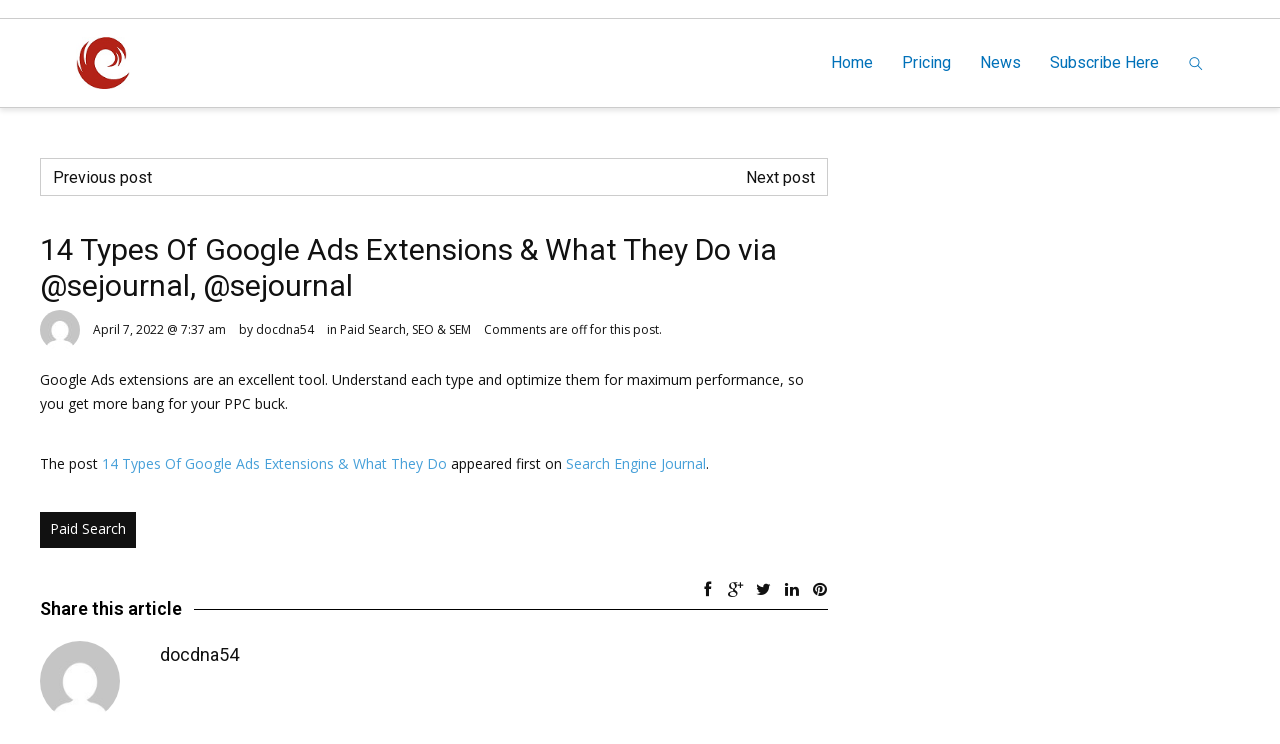

--- FILE ---
content_type: text/html; charset=UTF-8
request_url: https://creativedatanetworks.com/14-types-of-google-ads-extensions-what-they-do-via-sejournal-sejournal/
body_size: 14975
content:
<!DOCTYPE HTML>
<html lang="en-US" prefix="og: http://ogp.me/ns#">
    <head>
        <title>Creative Data Networks  &raquo; 14 Types Of Google Ads Extensions &amp; What They Do via @sejournal, @sejournal</title>
                            <meta name="viewport" content="width=device-width, initial-scale=1">
                            <link id="pbtheme_favicon" rel="shortcut icon" href="https://creativedatanetworks.com/wp-content/uploads/2022/01/little_c_70x70.png" type='image/x-icon'>
                            <link rel="apple-touch-icon" href="https://creativedatanetworks.com/wp-content/uploads/2022/01/little_c_70x70.png" type="image/png">
                            <link rel="apple-touch-icon" sizes="72x72" href="https://creativedatanetworks.com/wp-content/uploads/2022/01/little_c_70x70.png" type="image/png">
                            <link rel="apple-touch-icon" sizes="114x114" href="https://creativedatanetworks.com/wp-content/uploads/2022/01/little_c_70x70.png" type="image/png">
                            <link rel="apple-touch-icon" sizes="144x144" href="https://creativedatanetworks.com/wp-content/uploads/2022/01/little_c_70x70.png" type="image/png">
        <!--[if lt IE 9]>
        <script>
                document.createElement('header');
                document.createElement('nav');
                document.createElement('section');
                document.createElement('article');
                document.createElement('aside');
                document.createElement('footer');
                document.createElement('video');
                document.createElement('audio');
        </script>
        <![endif]-->
        <style>
#wpadminbar #wp-admin-bar-wccp_free_top_button .ab-icon:before {
	content: "\f160";
	color: #02CA02;
	top: 3px;
}
#wpadminbar #wp-admin-bar-wccp_free_top_button .ab-icon {
	transform: rotate(45deg);
}
</style>
<meta name='robots' content='max-image-preview:large' />
<!-- Open Graph data --><meta property="og:title" content="14 Types Of Google Ads Extensions &amp; What They Do via @sejournal, @sejournal" ><meta property="og:description" content="Google Ads extensions are an excellent tool. Understand each type and optimize them for maximum performance, so you get more bang for your PPC buck. The post 14 Types Of Google Ads Extensions &#038; What They Do appeared first on Search Engine Journal." ><meta property="og:type" content="article" ><meta property="og:url" content="https://creativedatanetworks.com/14-types-of-google-ads-extensions-what-they-do-via-sejournal-sejournal/" ><meta property="og:site_name" content="Creative Data Networks" ><!-- Twitter Card data --><meta name="twitter:card" content="summary"><meta name="twitter:site" content="@"><meta name="twitter:title" content="14 Types Of Google Ads Extensions &amp; What They Do via @sejournal, @sejournal"><meta name="twitter:description" content="Google Ads extensions are an excellent tool. Understand each type and optimize them for maximum performance, so you get more bang for your PPC buck. The post..."><link rel="alternate" type="application/rss+xml" title="Creative Data Networks &raquo; Feed" href="https://creativedatanetworks.com/feed/" />
<link rel="alternate" type="application/rss+xml" title="Creative Data Networks &raquo; Comments Feed" href="https://creativedatanetworks.com/comments/feed/" />
<link rel="alternate" type="application/rss+xml" title="Creative Data Networks &raquo; 14 Types Of Google Ads Extensions &amp; What They Do via @sejournal, @sejournal Comments Feed" href="https://creativedatanetworks.com/14-types-of-google-ads-extensions-what-they-do-via-sejournal-sejournal/feed/" />
<link rel="alternate" title="oEmbed (JSON)" type="application/json+oembed" href="https://creativedatanetworks.com/wp-json/oembed/1.0/embed?url=https%3A%2F%2Fcreativedatanetworks.com%2F14-types-of-google-ads-extensions-what-they-do-via-sejournal-sejournal%2F" />
<link rel="alternate" title="oEmbed (XML)" type="text/xml+oembed" href="https://creativedatanetworks.com/wp-json/oembed/1.0/embed?url=https%3A%2F%2Fcreativedatanetworks.com%2F14-types-of-google-ads-extensions-what-they-do-via-sejournal-sejournal%2F&#038;format=xml" />
<base target="_parent" /><style id='wp-img-auto-sizes-contain-inline-css' type='text/css'>
img:is([sizes=auto i],[sizes^="auto," i]){contain-intrinsic-size:3000px 1500px}
/*# sourceURL=wp-img-auto-sizes-contain-inline-css */
</style>
<link rel='stylesheet' id='pbuilder_font-awesome_css-css' href='https://creativedatanetworks.com/wp-content/plugins/profit_builder/css/font-awesome.css?ver=4.2.0' type='text/css' media='all' />
<link rel='stylesheet' id='pbuilder_fornt_css-css' href='https://creativedatanetworks.com/wp-content/plugins/profit_builder/css/front.css?ver=2.6.3' type='text/css' media='all' />
<link rel='stylesheet' id='font-awesome-css' href='https://creativedatanetworks.com/wp-content/plugins/profit_builder/font/fawesome/font-awesome.css?ver=4.2.0' type='text/css' media='all' />
<link rel='stylesheet' id='font-frb_awesome-css' href='https://creativedatanetworks.com/wp-content/plugins/profit_builder/font/frb_fawesome/font-awesome.css?ver=4.2.0' type='text/css' media='all' />
<link rel='stylesheet' id='font-creative-css' href='https://creativedatanetworks.com/wp-content/plugins/profit_builder/font/alternative/styles.css?ver=6.9' type='text/css' media='all' />
<link rel='stylesheet' id='font-alternative-css' href='https://creativedatanetworks.com/wp-content/plugins/profit_builder/font/creative/styles.css?ver=6.9' type='text/css' media='all' />
<link rel='stylesheet' id='font-new_creative-css' href='https://creativedatanetworks.com/wp-content/plugins/profit_builder/font/alternative_new/style.css?ver=6.9' type='text/css' media='all' />
<link rel='stylesheet' id='font-new_alternative-css' href='https://creativedatanetworks.com/wp-content/plugins/profit_builder/font/creative_new/style.css?ver=6.9' type='text/css' media='all' />
<link rel='stylesheet' id='pbuilder_prettyphoto_css-css' href='https://creativedatanetworks.com/wp-content/plugins/profit_builder/css/jquery.prettyphoto.css?ver=6.9' type='text/css' media='all' />
<link rel='stylesheet' id='pbuilder_swiper_css-css' href='https://creativedatanetworks.com/wp-content/plugins/profit_builder/css/idangerous.swiper.css?ver=6.9' type='text/css' media='all' />
<link rel='stylesheet' id='pbuilder_YTPlayer_css-css' href='https://creativedatanetworks.com/wp-content/plugins/profit_builder/css/mb.YTVPlayer.css?ver=6.9' type='text/css' media='all' />
<link rel='stylesheet' id='pbuilder_flipclock_css-css' href='https://creativedatanetworks.com/wp-content/plugins/profit_builder/css/timer2.css?ver=6.9' type='text/css' media='all' />
<link rel='stylesheet' id='pbuilder_soon_css-css' href='https://creativedatanetworks.com/wp-content/plugins/profit_builder/css/soon.min.css?ver=6.9' type='text/css' media='all' />
<link rel='stylesheet' id='pbuilder_mb_comingsoon_css-css' href='https://creativedatanetworks.com/wp-content/plugins/profit_builder/css/mb-comingsoon.css?ver=6.9' type='text/css' media='all' />
<link rel='stylesheet' id='pbuilder_animate_css-css' href='https://creativedatanetworks.com/wp-content/plugins/profit_builder/css/animate.css?ver=6.9' type='text/css' media='all' />
<link rel='stylesheet' id='pbuilder_contact_ui_css-css' href='https://creativedatanetworks.com/wp-content/plugins/profit_builder/css/contact-ui.css?ver=6.9' type='text/css' media='all' />
<link rel='stylesheet' id='pbuilder_shortcode_css-css' href='https://creativedatanetworks.com/wp-content/plugins/profit_builder/css/shortcodes.css?ver=230' type='text/css' media='all' />
<link rel='stylesheet' id='pbuilder_pbs_css-css' href='https://creativedatanetworks.com/wp-content/plugins/profit_builder/css/pbs.css?ver=6.9' type='text/css' media='all' />
<link rel='stylesheet' id='pbuilder_fp_css-css' href='https://creativedatanetworks.com/wp-content/plugins/profit_builder/css/minimalist.css?ver=6.9' type='text/css' media='all' />
<link rel='stylesheet' id='progressbar-css-css' href='https://creativedatanetworks.com/wp-content/plugins/profit_builder//css/progressbar.css?ver=6.9' type='text/css' media='all' />
<link rel='stylesheet' id='GDwidgetStylesheet-css' href='https://creativedatanetworks.com/wp-content/plugins/profit_builder/css/style.css?ver=6.9' type='text/css' media='all' />
<link rel='stylesheet' id='color-box-css-css' href='https://creativedatanetworks.com/wp-content/plugins/profit_builder/css/colorbox.css?ver=6.9' type='text/css' media='all' />
<link rel='stylesheet' id='simple_signup_form_style-css' href='https://creativedatanetworks.com/wp-content/plugins/simple-signup-form/templates/assets/css/ssf.css?ver=6.9' type='text/css' media='all' />
<style id='wp-emoji-styles-inline-css' type='text/css'>

	img.wp-smiley, img.emoji {
		display: inline !important;
		border: none !important;
		box-shadow: none !important;
		height: 1em !important;
		width: 1em !important;
		margin: 0 0.07em !important;
		vertical-align: -0.1em !important;
		background: none !important;
		padding: 0 !important;
	}
/*# sourceURL=wp-emoji-styles-inline-css */
</style>
<link rel='stylesheet' id='me-spr-block-styles-css' href='https://creativedatanetworks.com/wp-content/plugins/simple-post-redirect//css/block-styles.min.css?ver=6.9' type='text/css' media='all' />
<link rel='stylesheet' id='contact-form-7-css' href='https://creativedatanetworks.com/wp-content/plugins/contact-form-7/includes/css/styles.css?ver=6.1.4' type='text/css' media='all' />
<link rel='stylesheet' id='wp-v-icons-css-css' href='https://creativedatanetworks.com/wp-content/plugins/wp-visual-icon-fonts/css/wpvi-fa4.css?ver=6.9' type='text/css' media='all' />
<link rel='stylesheet' id='pbtheme-style-css' href='https://creativedatanetworks.com/wp-content/themes/pbtheme/style.css?ver=6.9' type='text/css' media='all' />
<link rel='stylesheet' id='pbtheme-less-css' href='https://creativedatanetworks.com/wp-content/uploads/wp-less-cache/pbtheme-less.css?ver=1736182330' type='text/css' media='all' />
<link rel='stylesheet' id='pbtheme-divicon-css' href='https://creativedatanetworks.com/wp-content/themes/pbtheme/fonts/pbtheme/styles.css?ver=6.9' type='text/css' media='all' />
<link rel='stylesheet' id='pbtheme-swipe-css' href='https://creativedatanetworks.com/wp-content/themes/pbtheme/js/swipebox/source/swipebox.css?ver=6.9' type='text/css' media='all' />
<link rel='stylesheet' id='socialbro-css' href='https://creativedatanetworks.com/wp-content/themes/pbtheme/widgets/socialbro/socialbro.css?ver=6.9' type='text/css' media='all' />
<link rel='stylesheet' id='pbtheme-idangerous-css' href='https://creativedatanetworks.com/wp-content/themes/pbtheme/css/idangerous.swiper.css?ver=6.9' type='text/css' media='all' />
<link rel='stylesheet' id='sellocity-custom-button-css' href='https://creativedatanetworks.com/wp-content/themes/pbtheme/lib/custom_button/assets/custom_button.css?ver=6.9' type='text/css' media='all' />
<link rel='stylesheet' id='pb-theme-upgrade-style-css' href='https://creativedatanetworks.com/wp-content/themes/pbtheme/css/style-upgrade-theme.css?ver=6.9' type='text/css' media='all' />
<link rel='stylesheet' id='pbtheme-font-1-css' href='//fonts.googleapis.com/css?family=Open+Sans%3A100%2C200%2C300%2C300italic%2C400%2C400italic%2C500%2C500italic%2C600%2C700%2C700italic%2C800&#038;subset=all&#038;ver=6.9' type='text/css' media='all' />
<link rel='stylesheet' id='pbtheme-font-2-css' href='//fonts.googleapis.com/css?family=Roboto%3A100%2C200%2C300%2C300italic%2C400%2C400italic%2C500%2C500italic%2C600%2C700%2C700italic%2C800&#038;subset=all&#038;ver=6.9' type='text/css' media='all' />
<script type="text/javascript" src="https://creativedatanetworks.com/wp-includes/js/jquery/jquery.min.js?ver=3.7.1" id="jquery-core-js"></script>
<script type="text/javascript" src="https://creativedatanetworks.com/wp-includes/js/jquery/jquery-migrate.min.js?ver=3.4.1" id="jquery-migrate-js"></script>
<script type="text/javascript" src="https://creativedatanetworks.com/wp-content/plugins/profit_builder//js/form_validate.js?ver=1.0.5" id="validate-js"></script>
<script type="text/javascript" src="https://creativedatanetworks.com/wp-content/plugins/profit_builder/js/jquery.colorbox-min.js?ver=6.9" id="color-box-min-js"></script>
<script type="text/javascript" src="https://creativedatanetworks.com/wp-content/plugins/profit_builder/js/ouibounce.min.js?ver=6.9" id="ouibounce-js"></script>
<link rel="https://api.w.org/" href="https://creativedatanetworks.com/wp-json/" /><link rel="alternate" title="JSON" type="application/json" href="https://creativedatanetworks.com/wp-json/wp/v2/posts/2166" /><link rel="EditURI" type="application/rsd+xml" title="RSD" href="https://creativedatanetworks.com/xmlrpc.php?rsd" />
<meta name="generator" content="WordPress 6.9" />
<link rel="canonical" href="https://creativedatanetworks.com/14-types-of-google-ads-extensions-what-they-do-via-sejournal-sejournal/" />
<link rel='shortlink' href='https://creativedatanetworks.com/?p=2166' />
<!-- Global site tag (gtag.js) - Google Analytics -->
<script async src="https://www.googletagmanager.com/gtag/js?id=G-4607C0JL6L"></script>
<script>
  window.dataLayer = window.dataLayer || [];
  function gtag(){dataLayer.push(arguments);}
  gtag('js', new Date());

  gtag('config', 'G-4607C0JL6L');
</script>
<!-- GetResponse Analytics -->
<script type="text/javascript">
      
  (function(m, o, n, t, e, r, _){
          m['__GetResponseAnalyticsObject'] = e;m[e] = m[e] || function() {(m[e].q = m[e].q || []).push(arguments)};
          r = o.createElement(n);_ = o.getElementsByTagName(n)[0];r.async = 1;r.src = t;r.setAttribute('crossorigin', 'use-credentials');_.parentNode .insertBefore(r, _);
      })(window, document, 'script', 'https://an.gr-wcon.com/script/90e02e5d-ba2f-46fa-9365-2bb99824dc94/ga.js', 'GrTracking');


  </script>
  <!-- End GetResponse Analytics -->


<style>
	.pbuilder_column,#colorbox{
		font-family: Open Sans, serif; 
	}
</style>
<style>
#pbuilder_content_wrapper .pbuilder_row > div:last-child, #pbuilder_content_wrapper .pbuilder_row > .pbuilder_row_colwrapper, .anivia_row > div:last-child,  #pbuilder_wrapper.pbuilder_wrapper_one-fourth-right-sidebar, #pbuilder_wrapper.pbuilder_wrapper_one-fourth-left-sidebar, #pbuilder_wrapper.pbuilder_wrapper_one-third-right-sidebar, #pbuilder_wrapper.pbuilder_wrapper_one-third-left-sidebar {
	margin: 0px -18px;
}
.pbuilder_column.pbuilder_column-1-1, .pbuilder_column.pbuilder_column-1-2, .pbuilder_column.pbuilder_column-1-3, .pbuilder_column.pbuilder_column-2-3, .pbuilder_sidebar.pbuilder_one-fourth-right-sidebar, .pbuilder_sidebar.pbuilder_one-fourth-left-sidebar, .pbuilder_sidebar.pbuilder_one-third-right-sidebar, .pbuilder_sidebar.pbuilder_one-third-left-sidebar, .pbuilder_column.pbuilder_column-1-4, .pbuilder_column.pbuilder_column-3-4, .pbuilder_column.pbuilder_column-1-5, .pbuilder_column.pbuilder_column-2-5, .pbuilder_column.pbuilder_column-3-5, .pbuilder_column.pbuilder_column-4-5, .pbuilder_wrapper_one-fourth-left-sidebar #pbuilder_content_wrapper, .pbuilder_wrapper_one-third-left-sidebar #pbuilder_content_wrapper, .pbuilder_wrapper_one-fourth-right-sidebar #pbuilder_content_wrapper, .pbuilder_wrapper_one-third-right-sidebar #pbuilder_content_wrapper{
	border-right:18px solid transparent;
	border-left:18px solid transparent;
}
@media screen and (max-width: 1200px) {
	#pbuilder_content_wrapper .pbuilder_row > div:last-child, .anivia_row > div:last-child,  #pbuilder_wrapper.pbuilder_wrapper_one-fourth-right-sidebar, #pbuilder_wrapper.pbuilder_wrapper_one-fourth-left-sidebar, #pbuilder_wrapper.pbuilder_wrapper_one-third-right-sidebar, #pbuilder_wrapper.pbuilder_wrapper_one-third-left-sidebar {
		margin: 0px -9px;
	}
	.pbuilder_column.pbuilder_column-1-1, .pbuilder_column.pbuilder_column-1-2, .pbuilder_column.pbuilder_column-1-3, .pbuilder_column.pbuilder_column-2-3, .pbuilder_sidebar.pbuilder_one-fourth-right-sidebar, .pbuilder_sidebar.pbuilder_one-fourth-left-sidebar, .pbuilder_sidebar.pbuilder_one-third-right-sidebar, .pbuilder_sidebar.pbuilder_one-third-left-sidebar, .pbuilder_column.pbuilder_column-1-4, .pbuilder_column.pbuilder_column-3-4, .pbuilder_column.pbuilder_column-1-5, .pbuilder_column.pbuilder_column-2-5, .pbuilder_column.pbuilder_column-3-5, .pbuilder_column.pbuilder_column-4-5, .pbuilder_wrapper_one-fourth-left-sidebar #pbuilder_content_wrapper, .pbuilder_wrapper_one-third-left-sidebar #pbuilder_content_wrapper, .pbuilder_wrapper_one-fourth-right-sidebar #pbuilder_content_wrapper, .pbuilder_wrapper_one-third-right-sidebar #pbuilder_content_wrapper{
		border-right:9px solid transparent;
		border-left:9px solid transparent;
	}
}
@media screen and (max-width: 768px) {
	#pbuilder_content_wrapper .pbuilder_row > div:last-child, .anivia_row > div:last-child,  #pbuilder_wrapper.pbuilder_wrapper_one-fourth-right-sidebar, #pbuilder_wrapper.pbuilder_wrapper_one-fourth-left-sidebar, #pbuilder_wrapper.pbuilder_wrapper_one-third-right-sidebar, #pbuilder_wrapper.pbuilder_wrapper_one-third-left-sidebar {
		margin: 0px -6px;
	}
	.pbuilder_column.pbuilder_column-1-1, .pbuilder_column.pbuilder_column-1-2, .pbuilder_column.pbuilder_column-1-3, .pbuilder_column.pbuilder_column-2-3, .pbuilder_sidebar.pbuilder_one-fourth-right-sidebar, .pbuilder_sidebar.pbuilder_one-fourth-left-sidebar, .pbuilder_sidebar.pbuilder_one-third-right-sidebar, .pbuilder_sidebar.pbuilder_one-third-left-sidebar, .pbuilder_column.pbuilder_column-1-4, .pbuilder_column.pbuilder_column-3-4, .pbuilder_column.pbuilder_column-1-5, .pbuilder_column.pbuilder_column-2-5, .pbuilder_column.pbuilder_column-3-5, .pbuilder_column.pbuilder_column-4-5, .pbuilder_wrapper_one-fourth-left-sidebar #pbuilder_content_wrapper, .pbuilder_wrapper_one-third-left-sidebar #pbuilder_content_wrapper, .pbuilder_wrapper_one-fourth-right-sidebar #pbuilder_content_wrapper, .pbuilder_wrapper_one-third-right-sidebar #pbuilder_content_wrapper{
		border-right:6px solid transparent;
		border-left:6px solid transparent;
	}
}
@media screen and (max-width: 640px) {
	.pbuilder_column.pbuilder_column-1-1, .pbuilder_column.pbuilder_column-1-2, .pbuilder_column.pbuilder_column-1-3, .pbuilder_column.pbuilder_column-2-3, .pbuilder_sidebar.pbuilder_one-fourth-right-sidebar, .pbuilder_sidebar.pbuilder_one-fourth-left-sidebar, .pbuilder_sidebar.pbuilder_one-third-right-sidebar, .pbuilder_sidebar.pbuilder_one-third-left-sidebar, .pbuilder_column.pbuilder_column-1-4, .pbuilder_column.pbuilder_column-3-4, .pbuilder_column.pbuilder_column-1-5, .pbuilder_column.pbuilder_column-2-5, .pbuilder_column.pbuilder_column-3-5, .pbuilder_column.pbuilder_column-4-5, .pbuilder_wrapper_one-fourth-left-sidebar #pbuilder_content_wrapper, .pbuilder_wrapper_one-third-left-sidebar #pbuilder_content_wrapper, .pbuilder_wrapper_one-fourth-right-sidebar #pbuilder_content_wrapper, .pbuilder_wrapper_one-third-right-sidebar #pbuilder_content_wrapper{
		width:100%;
		border-width:0;
	}
	.frb_pricing_column_label {
		display:none;
	}
	.frb_pricing_container_1col table {
		width:100% !important;
	}
	.frb_pricing_container_2col table{
		width:200% !important;
	}
	.frb_pricing_container_3col table{
		width:300% !important;
	}
	.frb_pricing_container_4col table{
		width:400% !important;
	}
	.frb_pricing_container_5col table{
		width:500% !important;
	}
	.frb_pricing_table td {
		border-right:0 !important;
	}
	#pbuilder_content_wrapper .pbuilder_row > div:last-child, .anivia_row > div:last-child,  .pbuilder_wrapper_one-third-left-sidebar .pbuilder_row, .pbuilder_wrapper_one-third-right-sidebar .pbuilder_row, .pbuilder_wrapper_one-fourth-left-sidebar .pbuilder_row, .pbuilder_wrapper_one-fourth-right-sidebar .pbuilder_row, .pbuilder_row_controls  {
		margin: 0px;
	}
	.frb_pricing_controls,
	.frb_pricing_section_responsive,
	.frb_pricing_label_responsive {
		display:block;
	}
}
</style>
<script id="wpcp_disable_selection" type="text/javascript">
var image_save_msg='You are not allowed to save images!';
	var no_menu_msg='Context Menu disabled!';
	var smessage = "Content is protected !!";

function disableEnterKey(e)
{
	var elemtype = e.target.tagName;
	
	elemtype = elemtype.toUpperCase();
	
	if (elemtype == "TEXT" || elemtype == "TEXTAREA" || elemtype == "INPUT" || elemtype == "PASSWORD" || elemtype == "SELECT" || elemtype == "OPTION" || elemtype == "EMBED")
	{
		elemtype = 'TEXT';
	}
	
	if (e.ctrlKey){
     var key;
     if(window.event)
          key = window.event.keyCode;     //IE
     else
          key = e.which;     //firefox (97)
    //if (key != 17) alert(key);
     if (elemtype!= 'TEXT' && (key == 97 || key == 65 || key == 67 || key == 99 || key == 88 || key == 120 || key == 26 || key == 85  || key == 86 || key == 83 || key == 43 || key == 73))
     {
		if(wccp_free_iscontenteditable(e)) return true;
		show_wpcp_message('You are not allowed to copy content or view source');
		return false;
     }else
     	return true;
     }
}


/*For contenteditable tags*/
function wccp_free_iscontenteditable(e)
{
	var e = e || window.event; // also there is no e.target property in IE. instead IE uses window.event.srcElement
  	
	var target = e.target || e.srcElement;

	var elemtype = e.target.nodeName;
	
	elemtype = elemtype.toUpperCase();
	
	var iscontenteditable = "false";
		
	if(typeof target.getAttribute!="undefined" ) iscontenteditable = target.getAttribute("contenteditable"); // Return true or false as string
	
	var iscontenteditable2 = false;
	
	if(typeof target.isContentEditable!="undefined" ) iscontenteditable2 = target.isContentEditable; // Return true or false as boolean

	if(target.parentElement.isContentEditable) iscontenteditable2 = true;
	
	if (iscontenteditable == "true" || iscontenteditable2 == true)
	{
		if(typeof target.style!="undefined" ) target.style.cursor = "text";
		
		return true;
	}
}

////////////////////////////////////
function disable_copy(e)
{	
	var e = e || window.event; // also there is no e.target property in IE. instead IE uses window.event.srcElement
	
	var elemtype = e.target.tagName;
	
	elemtype = elemtype.toUpperCase();
	
	if (elemtype == "TEXT" || elemtype == "TEXTAREA" || elemtype == "INPUT" || elemtype == "PASSWORD" || elemtype == "SELECT" || elemtype == "OPTION" || elemtype == "EMBED")
	{
		elemtype = 'TEXT';
	}
	
	if(wccp_free_iscontenteditable(e)) return true;
	
	var isSafari = /Safari/.test(navigator.userAgent) && /Apple Computer/.test(navigator.vendor);
	
	var checker_IMG = '';
	if (elemtype == "IMG" && checker_IMG == 'checked' && e.detail >= 2) {show_wpcp_message(alertMsg_IMG);return false;}
	if (elemtype != "TEXT")
	{
		if (smessage !== "" && e.detail == 2)
			show_wpcp_message(smessage);
		
		if (isSafari)
			return true;
		else
			return false;
	}	
}

//////////////////////////////////////////
function disable_copy_ie()
{
	var e = e || window.event;
	var elemtype = window.event.srcElement.nodeName;
	elemtype = elemtype.toUpperCase();
	if(wccp_free_iscontenteditable(e)) return true;
	if (elemtype == "IMG") {show_wpcp_message(alertMsg_IMG);return false;}
	if (elemtype != "TEXT" && elemtype != "TEXTAREA" && elemtype != "INPUT" && elemtype != "PASSWORD" && elemtype != "SELECT" && elemtype != "OPTION" && elemtype != "EMBED")
	{
		return false;
	}
}	
function reEnable()
{
	return true;
}
document.onkeydown = disableEnterKey;
document.onselectstart = disable_copy_ie;
if(navigator.userAgent.indexOf('MSIE')==-1)
{
	document.onmousedown = disable_copy;
	document.onclick = reEnable;
}
function disableSelection(target)
{
    //For IE This code will work
    if (typeof target.onselectstart!="undefined")
    target.onselectstart = disable_copy_ie;
    
    //For Firefox This code will work
    else if (typeof target.style.MozUserSelect!="undefined")
    {target.style.MozUserSelect="none";}
    
    //All other  (ie: Opera) This code will work
    else
    target.onmousedown=function(){return false}
    target.style.cursor = "default";
}
//Calling the JS function directly just after body load
window.onload = function(){disableSelection(document.body);};

//////////////////special for safari Start////////////////
var onlongtouch;
var timer;
var touchduration = 1000; //length of time we want the user to touch before we do something

var elemtype = "";
function touchstart(e) {
	var e = e || window.event;
  // also there is no e.target property in IE.
  // instead IE uses window.event.srcElement
  	var target = e.target || e.srcElement;
	
	elemtype = window.event.srcElement.nodeName;
	
	elemtype = elemtype.toUpperCase();
	
	if(!wccp_pro_is_passive()) e.preventDefault();
	if (!timer) {
		timer = setTimeout(onlongtouch, touchduration);
	}
}

function touchend() {
    //stops short touches from firing the event
    if (timer) {
        clearTimeout(timer);
        timer = null;
    }
	onlongtouch();
}

onlongtouch = function(e) { //this will clear the current selection if anything selected
	
	if (elemtype != "TEXT" && elemtype != "TEXTAREA" && elemtype != "INPUT" && elemtype != "PASSWORD" && elemtype != "SELECT" && elemtype != "EMBED" && elemtype != "OPTION")	
	{
		if (window.getSelection) {
			if (window.getSelection().empty) {  // Chrome
			window.getSelection().empty();
			} else if (window.getSelection().removeAllRanges) {  // Firefox
			window.getSelection().removeAllRanges();
			}
		} else if (document.selection) {  // IE?
			document.selection.empty();
		}
		return false;
	}
};

document.addEventListener("DOMContentLoaded", function(event) { 
    window.addEventListener("touchstart", touchstart, false);
    window.addEventListener("touchend", touchend, false);
});

function wccp_pro_is_passive() {

  var cold = false,
  hike = function() {};

  try {
	  const object1 = {};
  var aid = Object.defineProperty(object1, 'passive', {
  get() {cold = true}
  });
  window.addEventListener('test', hike, aid);
  window.removeEventListener('test', hike, aid);
  } catch (e) {}

  return cold;
}
/*special for safari End*/
</script>
<script id="wpcp_disable_Right_Click" type="text/javascript">
document.ondragstart = function() { return false;}
	function nocontext(e) {
	   return false;
	}
	document.oncontextmenu = nocontext;
</script>
<style>
.unselectable
{
-moz-user-select:none;
-webkit-user-select:none;
cursor: default;
}
html
{
-webkit-touch-callout: none;
-webkit-user-select: none;
-khtml-user-select: none;
-moz-user-select: none;
-ms-user-select: none;
user-select: none;
-webkit-tap-highlight-color: rgba(0,0,0,0);
}
</style>
<script id="wpcp_css_disable_selection" type="text/javascript">
var e = document.getElementsByTagName('body')[0];
if(e)
{
	e.setAttribute('unselectable',"on");
}
</script>
<style id='pbtheme_styles' type='text/css'>
#comments li.comment, #comments ul.children,.pbtheme_nav_element a{border-color:#cccccc;}.active.div_main_bg {background:#82b440 !important;}body.div-nobgvideo #pbtheme_wrapper{background:#ffffff;}.div_main_bg{background:#82b440}.contact_form.comment_form .input_wrapper_select>div{border-color:#cccccc}.header_wrapper{background:#ffffff}.footer_wrapper{color:#ffffff;color:rgba(255,255,255,.8);background:#1b1b1b}.footer_wrapper .blog_header_title{color:#ffffff}.footer_wrapper .blog_header_title .blog_header_line{border-color:#ffffff!important}.pbtheme_boxed #pbtheme_wrapper{border-color:#cccccc}.sticky-header{background:#ffffff}body{color:#111111;background:#ffffff}.blog_content h3 a:hover,.menu_wrapper a:hover,.menu_wrapper>ul>li>a:hover,a,a:hover,.pbtheme_nav_element a:hover,.pbtheme_empty_cart a{color:#47a0d9}.div_breadcrumbs{border-color:#cccccc;background:url(https://creativedatanetworks.com/wp-content/themes/pbtheme/images/breadcrumbs/abstract-white.jpg)}.hover_transparent.not-transparent h4,.menu_wrapper>ul>li>a,.tabs-nav .text_color_default,.pbtheme_nav_element a{color:#0071b9}.pbtheme_border{border-color:#82b440!important}#pbtheme_sticky,.pbtheme_background{background:#ffffff}.menu_wrapper>ul>li.menu-item ul.sub-menu,.menu_wrapper>ul>li>ul.sub-menu{background:#111111;}.pbtheme_shopping_cart{background:#ffffff;color:#111111;border-color:#cccccc}.pbtheme_background_dark,.pbtheme_separator,.small_separator{background:#111111}.pbtheme_dark_border,.header_holder,.header_wrapper{border-color:#111111!important}.single-tags-list a,.tagcloud a{background-color:#111111;color:#ffffff}.single-tags-list a:hover,.tagcloud a:hover{background:#82b440!important}.widget.woocommerce li,.widget_archive li,.widget_categories li,.widget_meta li,.widget_nav_menu li,.widget_pages li,.widget_recent_comments li,.widget_recent_entries li,.widget-pbtheme-catthree ul li{border-color:#cccccc!important}.blog_content .post.format-quote .headline_highlighted_column_block .div_feat_quote{color:#ffffff;background:#111111;background:rgba(#111111,.5)}.small_separator_pale{background-color:#cccccc!important}.div_responsive #div_header_menu,.div_responsive #div_header_menu>ul>li,.pbtheme_pale_border,.posts_meta>div,body.artranspchive .a.kklike-box{border-color:#ffffff;color:#ffffff}a.kklike-box:hover{border-color:rgba(17,17,17,.87);color:rgba(17,17,17,.87)}a.kklike-box {background-color:#111111;color:#ffffff;}a.kklike-box:hover {background-color:#82b440;}format-quote .div_feat_quote, .single .singlepost-navigation div a{border-color:#cccccc!important}.div_responsive_icons a{border-color:#cccccc;color:#cccccc}.div_responsive_icons a:hover{border-color:#82b440;color:#82b440}.background-color-main{background:#111111}#respond input#submit,.widget.sendpress input[type=submit],input[type=submit]{background:#111111;color:#ffffff}.menu_wrapper ul ul{color:#ffffff}.menu_wrapper>ul>li.has_children.hovered>a:after{border-top-color:#ffffff}.menu_wrapper .is_fullwidth aside .pbtheme_dark_border{border-color:#ffffff!important}.div_clac{background:#ffffff;background:rgba(255,255,255,.87)}.div_ctext,.frb_text,.text{color:#444444}#respond input#submit:hover,.hover-background-color-lighter-main:hover,.widget.sendpress input[type=submit]:hover,.yop_poll_vote_button:hover,input[type=submit]:hover{background:#82b440}.frb_sidebar aside,.sidebar_wrapper aside{color:#444444}.div_dtext,h1,h2,h3,h4,h5,h6{color:#111111}h1 a:hover,h2 a:hover,h3 a:hover,h4 a:hover,h5 a:hover,h6 a:hover{color:#82b440}.inline-arrow-left.not-active,.inline-arrow-right.not-active{color:#cccccc}.pbtheme_image_hover{background-color:#111111;background-color:rgba(17,17,17,.4)}.pbtheme_image_hover a.pbtheme_image_hover_button, .pbtheme_image_hover a.pbtheme_image_hover_button:hover, .a-inherit li>a:hover{color:#82b440}.progers-bars-wrapper .progress-full{background:#cccccc;color:#ffffff}.progers-bars-wrapper .progress-done{background:#82b440}.progers-bars-wrapper span.tag-place{background-color:#111111}.progers-bars-wrapper .progress-tag span.tag-place:after{border-top-color:#111111}.pbtheme_search,.element-language-bar ul{color:#111111;background:#ffffff;border-color:#cccccc}.pbtheme_search form button{background:#82b440;color:#ffffff}.pbtheme_header_widgets,body.single-format-quote .div_feat_quote,.pbtheme_hover_over .div_buttons a{background:#111111;color:#ffffff}.pbtheme_header_widgets .pbtheme_dark_border{border-color:#ffffff!important}.pbtheme_shopping_cart .div-cart-remove a,.pbtheme_shopping_cart .pbtheme_cart_item{border-color:#cccccc}.pbtheme_shopping_cart .div-cart-remove a:hover{border-color:#82b440}.pbtheme_search:after{border-bottom-color:#ffffff}.element-woo-cart.hovered a.cart-contents:after{border-top-color:#ffffff}nav.social_bar{background:#ffffff}.pbtheme_shopping_cart .pbtheme_cart_button{background:#111111;color:#ffffff;border-color:#ffffff}.pbtheme_shopping_cart .pbtheme_cart_button.float_left{background:#cccccc}.pbtheme_shopping_cart .pbtheme_cart_button:hover{background:#82b440}.widget.sendpress input{border-color:#cccccc!important}.pbtheme_slider_content .pbtheme_slider_meta{background:#ffffff}.pagination_wrapper li a.current{color:#82b440}.pbtheme_hover_over{background:#111111;background:rgba(17,17,17,.87)}.pbtheme_hover_over .div_buttons a:hover{background:#82b440}.blog_content_infinite .div_feat_quote,.blog_content_infinite .hover_transparent.not-farent{background:#ffffff}.blog_content_infinite .div_featarea.div_feat_quote{border-color:#cccccc}.tweets-list li,.widget-pbtheme-cat li,.single .singlepost-navigation{border-color:#cccccc!important}.pbtheme_hover_over .portslider_meta a,.pbtheme_hover_over .portslider_meta{color:#ffffff;}.div_ajax_port_selected {background:#82b440;}.div_ajax_port_selected a{color:#ffffff !important;}.pbtheme_hover_over .portslider_meta a:hover {color:#82b440;}.pbtheme_header_widgets .div_dtext,.pbtheme_header_widgets h1,.pbtheme_header_widgets h2,.pbtheme_header_widgets h3,.pbtheme_header_widgets h4,.pbtheme_header_widgets h5,.pbtheme_header_widgets h6{color:#ffffff;}.footer_container aside h1,.footer_container aside h2,.footer_container aside h3,.footer_container aside h4,.footer_container aside h5,.footer_container aside h6{color:#ffffff;}.footer_wrapper .div_dtext{color:#ffffff;color:rgba(255,255,255,.8);}.menu_wrapper li.menu-item .sub-menu li,.menu_wrapper ul li.is_fullwidth.hasno_sidebar > ul > li{border-color:#ffffff;border-color:rgba(255,255,255,0.1);}li.menu-item.hovered > a {background:#111111;background:rgba(255,255,255,0.05);}.infinite-load-button,.infinite-load-button-no-more{border-color:#cccccc;color:#cccccc;}.infinite-load-button:hover{border-color:#111111;color:#111111;}li.product li.product .element-network-icons > a:before{border-top-color:#111111;}.div_portfolio_slider ul.div_top_nav_cat li.div_ajax_port_selected a,.div_portfolio_slider ul.div_top_nav_cat li a:hover{color:#82b440 !important;}.div_portfolio_slider ul.div_top_nav_cat li a{color:#ffffff}.footer_wrapper .element-network-icons > a:before{border-top-color:#ffffff;}.footer_container .header_pbtheme_bottom,.header_holder,.header_wrapper,.header_wrapper .pbtheme_dark_border{border-color:#cccccc!important}.footer_container>.small_separator{background:#cccccc!important}.input_wrapper input,input.pbtheme_dark_border,select,select.pbtheme_dark_border,.comment_form.contact_form textarea,textarea.pbtheme_dark_border{border-color:#cccccc!important}</style>
<style type="text/css">.recentcomments a{display:inline !important;padding:0 !important;margin:0 !important;}</style><link rel="icon" href="https://creativedatanetworks.com/wp-content/uploads/2024/02/cropped-little_c_70x70-32x32.png" sizes="32x32" />
<link rel="icon" href="https://creativedatanetworks.com/wp-content/uploads/2024/02/cropped-little_c_70x70-192x192.png" sizes="192x192" />
<link rel="apple-touch-icon" href="https://creativedatanetworks.com/wp-content/uploads/2024/02/cropped-little_c_70x70-180x180.png" />
<meta name="msapplication-TileImage" content="https://creativedatanetworks.com/wp-content/uploads/2024/02/cropped-little_c_70x70-270x270.png" />
<style id="shindiri_styles" type="text/css">
            /* Search widget */
            
            .widget .search-form .input_field,
            .woocommerce-product-search input,
            .woocommerce-product-search .search-field,
            .widget_search input {
                border: 1px solid #82b440 !important;
            }

            #search-trigger .pbtheme_search_inline form button,
            .widget .search-form .button,
            .woocommerce-product-search button,
            .widget_search button {
                background: #82b440 !important;
            }
            
            /* Content width on set resolution */
            @media(max-width: 1200px) {
                .single-product #content {
                    padding: 15px 15px 0 15px;
                }
            }
            </style><meta name="description" content="Online Marketing Tools and Tactics">
  <meta name="keywords" content="web traffic tools, small business growth, online marketing">
  <meta name="author" content="Dale Allman"><style></style>        <script type="text/javascript">
            var hidetopbar = '';
        </script>
    <link rel='stylesheet' id='pbuilder_Open+Sans_300-css' href='//fonts.googleapis.com/css?family=Open+Sans%3A300&#038;subset=all&#038;ver=6.9' type='text/css' media='all' />
</head>
    <body class="wp-singular post-template-default single single-post postid-2166 single-format-standard wp-custom-logo wp-theme-pbtheme pbtheme-layout pbtheme_wide pbtheme-rrs blog_layout_6 div-nobgvideo unselectable" >
        <div id="pbtheme_wrapper">
                            <div class="header_wrapper layout-small-right div_header_shadow div_logo_normal">
							                                                                <div class="pbtheme_container_max header_alt_nav">
                                    <div class="pbtheme_top pbtheme_header_font">
                                        <div class="pbtheme_top_left float_left">
                                                                                    </div>
                                        <div class="pbtheme_top_right float_right">
                                                                                    </div>
                                        <div class="clearfix"></div>
                                    </div>
                                </div>
                                <div class="header_pbtheme pbtheme_dark_border"></div>
                                             <div class="header_main_nav">
                        <div class="header_holder">
                            <a href="https://creativedatanetworks.com" class="logo">
                                <img class="block div_mainlogoimg" src="https://creativedatanetworks.com/wp-content/uploads/2022/01/little_c_70x70.png" alt="Creative Data Networks" />
                            </a>
                            <div class="div_responsive_icons">
                                <a id="div_rtrigger" href="#"><i class="divicon-bar"></i></a>
                                <a id="div_rwidgetized" href="#"><i class="divicon-plus"></i></a>
                            </div>
                        </div>
                    </div>
                    <div class="header_pbtheme_bottom pbtheme_dark_border"></div>
                                        <div class="pbtheme_container_max header_main_nav">
                                                <nav id="div_header_menu" class="menu_wrapper relative solid a-inherit" style=" ">
                            <a href="https://creativedatanetworks.com" class="logo_sticky" style=" ">
                                <img class="block div_mainlogoimg" src="https://creativedatanetworks.com/wp-content/uploads/2022/01/little_c_70x70.png" alt="" />
                                <img class="block div_sticky_logoimg" src="https://creativedatanetworks.com/wp-content/uploads/2022/01/little_c_70x70.png" alt="Creative Data Networks" />
                            </a>
                            <ul id="menu-menu-1" class="pbtheme_menu"><li id="menu-item-13511" class="menu-item menu-item-type-post_type menu-item-object-page menu-item-13511 hasno_sidebar a-inherit hasno_fullwidth"><a href="https://creativedatanetworks.com/marketing/">Home</a></li>
<li id="menu-item-12272" class="menu-item menu-item-type-post_type menu-item-object-page menu-item-12272 hasno_sidebar a-inherit hasno_fullwidth"><a href="https://creativedatanetworks.com/pricing/">Pricing</a></li>
<li id="menu-item-573" class="menu-item menu-item-type-post_type menu-item-object-page current_page_parent menu-item-573 hasno_sidebar a-inherit hasno_fullwidth"><a href="https://creativedatanetworks.com/news/">News</a></li>
<li id="menu-item-12273" class="menu-item menu-item-type-post_type menu-item-object-page menu-item-12273 hasno_sidebar a-inherit hasno_fullwidth"><a href="https://creativedatanetworks.com/subscribe-here/">Subscribe Here</a></li>
<li id="search-trigger"><a href="#"><i class="divicon-search"></i></a><div class="pbtheme_search"><form action="https://creativedatanetworks.com/" method="get"><input name="s" type="text" placeholder="Search the website"/>
                            <button type="submit"><i class="divicon-search"></i></button>
                            <div class="clearfix"></div>
                            </form></div></li></ul>                        </nav><!-- menu_wrapper -->
                    </div>
                                    </div><!-- header_wrapper -->
                
<div id="pbtheme_content" class="pbtheme_container" style="">
    
        <div class="anivia_row pbuilder_row">
            <div>
                
            </div>
        </div>
    
    <div class="anivia_row pbuilder_row">
        <div>
            
                
            
                <div id="content" class="pbuilder_column pbuilder_column-2-3 pbtheme_hidden_flow margin-bottom36">
                    
                    <div class="single_full_news_element fullwidth">
                        
                            <div class="singlepost-navigation">
                                
                                    <div class="prev-post-link a-inherit">
                                        <a href="https://creativedatanetworks.com/google-says-ai-generated-content-is-against-guidelines-via-sejournal-mattgsouthern/" class="pbtheme_header_font div_single_prev" title="Google Says AI Generated Content Is Against Guidelines via @sejournal, @MattGSouthern">Previous post</a><a href="https://creativedatanetworks.com/google-says-ai-generated-content-is-against-guidelines-via-sejournal-mattgsouthern/" class="pbtheme_header_font div_single_nav" title="Google Says AI Generated Content Is Against Guidelines via @sejournal, @MattGSouthern">Google Says AI Generated Content Is Against Guidelines via @sejournal, @MattGSouthern</a>
                                    </div>
                                

                                
                                    <div class="next-post-link a-inherit">
                                        <a href="https://creativedatanetworks.com/the-braided-essay-what-it-is-and-why-i-used-this-writing-structure-for-my-food-memoir/" class="pbtheme_header_font div_single_nav" title="The Braided Essay: What It Is and Why I Used This Writing Structure for My Food Memoir">The Braided Essay: What It Is and Why I Used This Writing Structure for My Food Memoir</a><a href="https://creativedatanetworks.com/the-braided-essay-what-it-is-and-why-i-used-this-writing-structure-for-my-food-memoir/" class="pbtheme_header_font div_single_next" title="The Braided Essay: What It Is and Why I Used This Writing Structure for My Food Memoir">Next post</a>
                                    </div>
                                
                                <div class="clearfix"></div>
                            </div>
                        
                        
                        
                            <h2 class="margin-bottom6 entry-title">14 Types Of Google Ads Extensions &amp; What They Do via @sejournal, @sejournal</h2>
                        
                            
                        
                            
                            
                        <div class="posts_meta margin-bottom18"><div class="div_avatar_meta inline-block"><img alt='' src='https://secure.gravatar.com/avatar/8c6e13042009b4e467173a8dd9b7658ed82a35dc027dfb5540afa3342f415cb8?s=40&#038;d=mm&#038;r=g' srcset='https://secure.gravatar.com/avatar/8c6e13042009b4e467173a8dd9b7658ed82a35dc027dfb5540afa3342f415cb8?s=80&#038;d=mm&#038;r=g 2x' class='avatar avatar-40 photo' height='40' width='40' decoding='async'/></div><div class="div_date_meta inline-block post-date date updated">April 7, 2022 @ 7:37 am</div><div class="div_author_meta inline-block a-inherit author">by <a href="https://creativedatanetworks.com" title="Visit docdna54&#8217;s website" rel="author external">docdna54</a></div><div class="div_category_meta inline-block a-inherit">in <a href="https://creativedatanetworks.com/category/paid-search/" rel="category tag">Paid Search</a>, <a href="https://creativedatanetworks.com/category/seo-sem/" rel="category tag">SEO &amp; SEM</a></div><div class="div_comment_meta inline-block a-inherit">Comments are off for this post.</div></div>  
                        <div id="div_pure_single">
                            
<p>Google Ads extensions are an excellent tool. Understand each type and optimize them for maximum performance, so you get more bang for your PPC buck.</p>
<p>The post <a rel="nofollow" href="https://www.searchenginejournal.com/google-ads-extension-types/442743/">14 Types Of Google Ads Extensions &#038; What They Do</a> appeared first on <a rel="nofollow" href="https://www.searchenginejournal.com">Search Engine Journal</a>.</p>

                        </div>
                        <div class="clearfix"></div>
                        
                        
                        <p class="single-tags-list"><a href="https://creativedatanetworks.com/tag/paid-search/" rel="tag">Paid Search</a></p>    <div class="post_comment_bar_wrapper pbtheme-single-share">
        <div id="frb_title_793130845" class="" style="margin:0px 0px 0px 0px;padding:20px 0px 20px 0px;"><h3  class="blog_header_title pbtheme_header_font text-left"><div class="title_container"><span  class="title_holder float_left" style="color:#000000;">Share this article</span><span class="blog_header_line left_line float_left" style="border-color:#000000 !important;"></span><div class="clearfix"></div></div></h3></div><style></style>        <nav class="social_bar a-inherit">
            <ul class="list_style">
                                                
                                <li class="float_left"><a class="blog_socials pbtheme_google text-color-pale" href="http://www.facebook.com/sharer.php?u=https://creativedatanetworks.com/14-types-of-google-ads-extensions-what-they-do-via-sejournal-sejournal/&amp;t=14%20Types%20Of%20Google%20Ads%20Extensions%20&amp;%20What%20They%20Do%20via%20@sejournal,%20@sejournal" data-href="https://creativedatanetworks.com/14-types-of-google-ads-extensions-what-they-do-via-sejournal-sejournal/" onclick="javascript:window.open(this.href, '', 'menubar=no,toolbar=no,resizable=yes,scrollbars=yes,height=600,width=600');
                                                                return false;" target="_blank"><i class="fa fa-facebook"></i></a></li>
                                
                                <li class="float_left"><a class="blog_socials pbtheme_facebook text-color-pale" href="https://plus.google.com/share?url=https://creativedatanetworks.com/14-types-of-google-ads-extensions-what-they-do-via-sejournal-sejournal/" data-href="https://creativedatanetworks.com/14-types-of-google-ads-extensions-what-they-do-via-sejournal-sejournal/" data-send="false" data-layout="button_count" data-width="60" data-show-faces="false" target="_blank"><i class="fa fa-google-plus"></i></a></li>
                                
                                <li class="float_left"><a class="blog_socials pbtheme_twitter text-color-pale" href="http://twitter.com/home/?status=14%20Types%20Of%20Google%20Ads%20Extensions%20&amp;%20What%20They%20Do%20via%20@sejournal,%20@sejournal%20https://creativedatanetworks.com/14-types-of-google-ads-extensions-what-they-do-via-sejournal-sejournal/" data-count-layout="horizontal" target="_blank"><i class="fa fa-twitter"></i></a></li>
                                
                                <li class="float_left"><a class="blog_socials pbtheme_linked text-color-pale" href="http://www.linkedin.com/shareArticle?mini=true&amp;url=https://creativedatanetworks.com/14-types-of-google-ads-extensions-what-they-do-via-sejournal-sejournal/&amp;title=14%20Types%20Of%20Google%20Ads%20Extensions%20&amp;%20What%20They%20Do%20via%20@sejournal,%20@sejournal&amp;source=https://creativedatanetworks.com"><i class="fa fa-linkedin"></i></a></li>
                                
                                <li class="float_left"><a class="blog_socials pbtheme_pinterest text-color-pale" href="http://pinterest.com/pin/create/button/?url=https://creativedatanetworks.com/14-types-of-google-ads-extensions-what-they-do-via-sejournal-sejournal/&amp;media=&amp;description=14%20Types%20Of%20Google%20Ads%20Extensions%20&amp;%20What%20They%20Do%20via%20@sejournal,%20@sejournal" data-count-layout="horizontal"><i class="fa fa-pinterest"></i></a></li>
                                
            </ul>
        </nav>
    </div>
    
                            <div class="anivia_row pbuilder_row">
                                <div>
                                    
                                </div>
                            </div>
                        
                            <div class="blog_post_author_box margin-bottom36">
                                <img alt='' src='https://secure.gravatar.com/avatar/8c6e13042009b4e467173a8dd9b7658ed82a35dc027dfb5540afa3342f415cb8?s=100&#038;d=mm&#038;r=g' srcset='https://secure.gravatar.com/avatar/8c6e13042009b4e467173a8dd9b7658ed82a35dc027dfb5540afa3342f415cb8?s=200&#038;d=mm&#038;r=g 2x' class='avatar avatar-100 photo' height='100' width='100' decoding='async'/>
                                <div class="info_wrap">
                                    <h3 class="margin-bottom12">docdna54</h3><!-- name -->
                                    <div></div>
                                </div><!-- info_wrap -->
                                <div class="clearfix"></div>
                            </div>
                        
                    </div>
                    <div id="comments">
            <p class="nocomments">
        Comments are closed.    </p>
        </div>
                </div>
                
            
                
                    <div class="sidebar_wrapper pbuilder_column pbuilder_column-1-3">
                        
                    </div>
                    
        </div>
    </div>
</div>

		<div class="footer_wrapper solid_box layout-small-right">

				<div class="pbtheme_container_max footer_container">
					
                    <div class="footer_main_widgets">
						
						<div class="anivia_row pbuilder_row">
						<div>
							<div class="pbuilder_column pbuilder_column-1-4"><aside id="media_image-2" class="widget widget_media_image margin-bottom36"><h3 class="pbtheme-widget-title blog_header_title pbtheme_header_font text-left margin-bottom24 widget__title--long-line"><span class="title_container"><span class="title_holder float_left">Pricing</span><span class="blog_header_line left_line pbtheme_dark_border float_left"></span><div class="clearfix"></div></span></h3><a href="https://www.amazon.com/Pricing-Strategy-Maximize-Revenue-Without-ebook/dp/B08ZXNTHKQ"><img width="300" height="200" src="https://creativedatanetworks.com/wp-content/uploads/2022/01/4-300x200.jpg" class="image wp-image-58  attachment-medium size-medium" alt="" style="max-width: 100%; height: auto;" title="Pricing" decoding="async" fetchpriority="high" srcset="https://creativedatanetworks.com/wp-content/uploads/2022/01/4-300x200.jpg 300w, https://creativedatanetworks.com/wp-content/uploads/2022/01/4-1024x683.jpg 1024w, https://creativedatanetworks.com/wp-content/uploads/2022/01/4-768x512.jpg 768w, https://creativedatanetworks.com/wp-content/uploads/2022/01/4-1536x1024.jpg 1536w, https://creativedatanetworks.com/wp-content/uploads/2022/01/4-2048x1366.jpg 2048w, https://creativedatanetworks.com/wp-content/uploads/2022/01/4-1130x753.jpg 1130w, https://creativedatanetworks.com/wp-content/uploads/2022/01/4-760x507.jpg 760w" sizes="(max-width: 300px) 100vw, 300px" /></a></aside></div><!-- pbuilder_column pbuilder_column-1-4 --><div class="pbuilder_column pbuilder_column-1-4"><aside id="media_image-3" class="widget widget_media_image margin-bottom36"><h3 class="pbtheme-widget-title blog_header_title pbtheme_header_font text-left margin-bottom24 widget__title--long-line"><span class="title_container"><span class="title_holder float_left">Elemental You: Love Chronicles</span><span class="blog_header_line left_line pbtheme_dark_border float_left"></span><div class="clearfix"></div></span></h3><a href="https://creativedatanetworks.com/selfsuccess/elementalpre.html"><img width="300" height="230" src="https://creativedatanetworks.com/wp-content/uploads/2023/04/edcvrpng-300x230.png" class="image wp-image-7930  attachment-medium size-medium" alt="" style="max-width: 100%; height: auto;" title="Elemental You: Love Chronicles" decoding="async" loading="lazy" srcset="https://creativedatanetworks.com/wp-content/uploads/2023/04/edcvrpng-300x230.png 300w, https://creativedatanetworks.com/wp-content/uploads/2023/04/edcvrpng-1024x785.png 1024w, https://creativedatanetworks.com/wp-content/uploads/2023/04/edcvrpng-768x589.png 768w, https://creativedatanetworks.com/wp-content/uploads/2023/04/edcvrpng.png 1500w" sizes="auto, (max-width: 300px) 100vw, 300px" /></a></aside></div><!-- pbuilder_column pbuilder_column-1-4 --><div class="pbuilder_column pbuilder_column-1-4"><aside id="media_image-4" class="widget widget_media_image margin-bottom36"><h3 class="pbtheme-widget-title blog_header_title pbtheme_header_font text-left margin-bottom24 widget__title--long-line"><span class="title_container"><span class="title_holder float_left">My Inner Saboteur</span><span class="blog_header_line left_line pbtheme_dark_border float_left"></span><div class="clearfix"></div></span></h3><a href="https://www.amazon.com/Inner-Saboteur-AKA-Wile-Coyote-ebook/dp/B0BZCDG1K7"><img width="300" height="230" src="https://creativedatanetworks.com/wp-content/uploads/2023/04/innersaboteurcvr-300x230.jpg" class="image wp-image-7931  attachment-medium size-medium" alt="" style="max-width: 100%; height: auto;" decoding="async" loading="lazy" srcset="https://creativedatanetworks.com/wp-content/uploads/2023/04/innersaboteurcvr-300x230.jpg 300w, https://creativedatanetworks.com/wp-content/uploads/2023/04/innersaboteurcvr-1024x785.jpg 1024w, https://creativedatanetworks.com/wp-content/uploads/2023/04/innersaboteurcvr-768x589.jpg 768w, https://creativedatanetworks.com/wp-content/uploads/2023/04/innersaboteurcvr.jpg 1500w" sizes="auto, (max-width: 300px) 100vw, 300px" /></a></aside></div><!-- pbuilder_column pbuilder_column-1-4 --><div class="pbuilder_column pbuilder_column-1-4"></div><!-- pbuilder_column pbuilder_column-1-4 -->
						</div>
						</div>
						
					</div>
                    
				</div>
				
                
                
			</div>

		</div>

</div>

<script type="speculationrules">
{"prefetch":[{"source":"document","where":{"and":[{"href_matches":"/*"},{"not":{"href_matches":["/wp-*.php","/wp-admin/*","/wp-content/uploads/*","/wp-content/*","/wp-content/plugins/*","/wp-content/themes/pbtheme/*","/*\\?(.+)"]}},{"not":{"selector_matches":"a[rel~=\"nofollow\"]"}},{"not":{"selector_matches":".no-prefetch, .no-prefetch a"}}]},"eagerness":"conservative"}]}
</script>
	   <script>
	   jQuery(document).ready(function(e) {
		 var so_continue_href='';
		 jQuery('a').each(function(index, element) {
			if(jQuery(this).hasClass('so-track') || jQuery(this).data('track')==1 ){
				jQuery(this).on('click',function(e){
				   //console.log('a click');
				   trackconversion();
				   so_continue_href=jQuery(this).attr('href');
				   return false;
				});
			}
		 });
		 function trackconversion(){
			  jQuery.ajax({
				type: 'POST',
				url: 'https://creativedatanetworks.com/wp-admin/admin-ajax.php',
				data:{action:'so_add_conversion',so_page:2166 },
				dataType: 'json'}
			  ).done(function(response) {
				location.href=so_continue_href;
			  });
		 }
	   });
	   </script>
	   	<div id="wpcp-error-message" class="msgmsg-box-wpcp hideme"><span>error: </span>Content is protected !!</div>
	<script>
	var timeout_result;
	function show_wpcp_message(smessage)
	{
		if (smessage !== "")
			{
			var smessage_text = '<span>Alert: </span>'+smessage;
			document.getElementById("wpcp-error-message").innerHTML = smessage_text;
			document.getElementById("wpcp-error-message").className = "msgmsg-box-wpcp warning-wpcp showme";
			clearTimeout(timeout_result);
			timeout_result = setTimeout(hide_message, 3000);
			}
	}
	function hide_message()
	{
		document.getElementById("wpcp-error-message").className = "msgmsg-box-wpcp warning-wpcp hideme";
	}
	</script>
		<style>
	@media print {
	body * {display: none !important;}
		body:after {
		content: "You are not allowed to print preview this page, Thank you"; }
	}
	</style>
		<style type="text/css">
	#wpcp-error-message {
	    direction: ltr;
	    text-align: center;
	    transition: opacity 900ms ease 0s;
	    z-index: 99999999;
	}
	.hideme {
    	opacity:0;
    	visibility: hidden;
	}
	.showme {
    	opacity:1;
    	visibility: visible;
	}
	.msgmsg-box-wpcp {
		border:1px solid #f5aca6;
		border-radius: 10px;
		color: #555;
		font-family: Tahoma;
		font-size: 11px;
		margin: 10px;
		padding: 10px 36px;
		position: fixed;
		width: 255px;
		top: 50%;
  		left: 50%;
  		margin-top: -10px;
  		margin-left: -130px;
  		-webkit-box-shadow: 0px 0px 34px 2px rgba(242,191,191,1);
		-moz-box-shadow: 0px 0px 34px 2px rgba(242,191,191,1);
		box-shadow: 0px 0px 34px 2px rgba(242,191,191,1);
	}
	.msgmsg-box-wpcp span {
		font-weight:bold;
		text-transform:uppercase;
	}
		.warning-wpcp {
		background:#ffecec url('https://creativedatanetworks.com/wp-content/plugins/wp-content-copy-protector/images/warning.png') no-repeat 10px 50%;
	}
    </style>
<script type="text/javascript">if(typeof removecufon == "function") removecufon();</script><script type="text/javascript" src="https://creativedatanetworks.com/wp-includes/js/jquery/jquery.color.min.js?ver=3.0.0" id="jquery-color-js"></script>
<script type="text/javascript" src="https://creativedatanetworks.com/wp-includes/js/jquery/ui/core.min.js?ver=1.13.3" id="jquery-ui-core-js"></script>
<script type="text/javascript" src="https://creativedatanetworks.com/wp-content/plugins/profit_builder/js/jquery.ui.mouse.min.js?ver=6.9" id="jquery-ui-mouse-js"></script>
<script type="text/javascript" src="https://creativedatanetworks.com/wp-includes/js/jquery/ui/slider.min.js?ver=1.13.3" id="jquery-ui-slider-js"></script>
<script type="text/javascript" src="https://creativedatanetworks.com/wp-includes/js/jquery/ui/accordion.min.js?ver=1.13.3" id="jquery-ui-accordion-js"></script>
<script type="text/javascript" src="https://creativedatanetworks.com/wp-includes/js/jquery/ui/sortable.min.js?ver=1.13.3" id="jquery-ui-sortable-js"></script>
<script type="text/javascript" src="https://creativedatanetworks.com/wp-includes/js/jquery/ui/datepicker.min.js?ver=1.13.3" id="jquery-ui-datepicker-js"></script>
<script type="text/javascript" id="jquery-ui-datepicker-js-after">
/* <![CDATA[ */
jQuery(function(jQuery){jQuery.datepicker.setDefaults({"closeText":"Close","currentText":"Today","monthNames":["January","February","March","April","May","June","July","August","September","October","November","December"],"monthNamesShort":["Jan","Feb","Mar","Apr","May","Jun","Jul","Aug","Sep","Oct","Nov","Dec"],"nextText":"Next","prevText":"Previous","dayNames":["Sunday","Monday","Tuesday","Wednesday","Thursday","Friday","Saturday"],"dayNamesShort":["Sun","Mon","Tue","Wed","Thu","Fri","Sat"],"dayNamesMin":["S","M","T","W","T","F","S"],"dateFormat":"MM d, yy","firstDay":1,"isRTL":false});});
//# sourceURL=jquery-ui-datepicker-js-after
/* ]]> */
</script>
<script type="text/javascript" src="https://creativedatanetworks.com/wp-content/plugins/profit_builder/js/jquery.ui.draggable.min.js?ver=6.9" id="jquery-ui-draggable-js"></script>
<script type="text/javascript" src="https://creativedatanetworks.com/wp-content/plugins/profit_builder/js/jquery.live.js?ver=3.1.5" id="jquery-live-js"></script>
<script type="text/javascript" src="https://creativedatanetworks.com/wp-content/plugins/profit_builder/js/jquery.prettyphoto.js?ver=3.1.5" id="pbuilder_prettyphoto_js-js"></script>
<script type="text/javascript" src="https://creativedatanetworks.com/wp-content/plugins/profit_builder/js/idangerous.swiper.js?ver=2.5" id="pbuilder_swiper_js-js"></script>
<script type="text/javascript" src="https://creativedatanetworks.com/wp-content/plugins/profit_builder/js/swfobject.js?ver=2.2.0" id="pbuilder_swfobject_js-js"></script>
<script type="text/javascript" src="https://creativedatanetworks.com/wp-content/plugins/profit_builder/js/jquery.metadata.js?ver=1.4.0" id="pbuilder_YTPlayer_meta_js-js"></script>
<script type="text/javascript" src="https://creativedatanetworks.com/wp-content/plugins/profit_builder/js/jquery.mb.YTPlayer.js?ver=1.4.0" id="pbuilder_YTPlayer_js-js"></script>
<script type="text/javascript" src="https://creativedatanetworks.com/wp-content/plugins/profit_builder/js/timer.min.js?ver=0.5.5" id="pbuilder_flipclock_js-js"></script>
<script type="text/javascript" src="https://creativedatanetworks.com/wp-content/plugins/profit_builder/js/soon.min.js?ver=0.5.5" id="pbuilder_soon_js-js"></script>
<script type="text/javascript" src="https://creativedatanetworks.com/wp-content/plugins/profit_builder/js/jquery.mb-comingsoon.js?ver=0.5.5" id="pbuilder_mb_comingsoon_js-js"></script>
<script type="text/javascript" src="https://creativedatanetworks.com/wp-content/plugins/profit_builder/js/typed.min.js?ver=1.0.1" id="pbuilder_typed_js-js"></script>
<script type="text/javascript" id="pbuilder_shortcode_js-js-extra">
/* <![CDATA[ */
var ajaxurl = "https://creativedatanetworks.com/wp-admin/admin-ajax.php";
//# sourceURL=pbuilder_shortcode_js-js-extra
/* ]]> */
</script>
<script type="text/javascript" src="https://creativedatanetworks.com/wp-content/plugins/profit_builder/js/shortcodes.js?ver=1.0.1" id="pbuilder_shortcode_js-js"></script>
<script type="text/javascript" src="https://creativedatanetworks.com/wp-content/plugins/profit_builder/js/jquery.easypiechart.min.js?ver=2.1.3" id="pbuilder_easypiechart_js-js"></script>
<script type="text/javascript" src="https://creativedatanetworks.com/wp-content/plugins/profit_builder/js/chart.js?ver=1.0" id="pbuilder_chart_js-js"></script>
<script type="text/javascript" src="https://creativedatanetworks.com/wp-content/plugins/profit_builder/js/raphael.2.1.0.min.js?ver=2.1.0" id="pbuilder_raphael_js-js"></script>
<script type="text/javascript" src="https://creativedatanetworks.com/wp-content/plugins/profit_builder/js/justgage.1.0.1.js?ver=1.0.1" id="pbuilder_justgage_js-js"></script>
<script type="text/javascript" src="https://creativedatanetworks.com/wp-content/plugins/profit_builder/js/isotope.pkgd.min.js?ver=2.0.0" id="pbuilder_isotope_js-js"></script>
<script type="text/javascript" src="https://creativedatanetworks.com/wp-content/plugins/profit_builder/js/pbs.min.js?ver=1.0.1" id="pbuilder_pbs_js-js"></script>
<script type="text/javascript" src="https://creativedatanetworks.com/wp-content/plugins/profit_builder/js/modernizr-2.6.2-respond-1.1.0.min.js?ver=2.6.2" id="pbuilder_modernize_js-js"></script>
<script type="text/javascript" src="https://creativedatanetworks.com/wp-content/plugins/profit_builder/js/flowplayer.min.js?ver=2.5.4" id="pbuilder_fp_js-js"></script>
<script type="text/javascript" src="https://creativedatanetworks.com/wp-content/plugins/profit_builder//js/pb_main.js?ver=1.0.5" id="pb-main-js-js"></script>
<script type="text/javascript" id="wp_power_stats-js-extra">
/* <![CDATA[ */
var PowerStatsParams = {"ajaxurl":"https://creativedatanetworks.com/wp-admin/admin-ajax.php","ci":"YTo0OntzOjEyOiJjb250ZW50X3R5cGUiO3M6NDoicG9zdCI7czo4OiJjYXRlZ29yeSI7czo4OiI4Nyw2MSw4OSI7czoxMDoiY29udGVudF9pZCI7aToyMTY2O3M6NjoiYXV0aG9yIjtzOjg6ImRvY2RuYTU0Ijt9.f4461ab7f14154d4da6e2b005bb8cbe5"};
//# sourceURL=wp_power_stats-js-extra
/* ]]> */
</script>
<script type="text/javascript" src="https://creativedatanetworks.com/wp-content/plugins/wp-power-stats/wp-power-stats.js" id="wp_power_stats-js"></script>
<script type="text/javascript" src="https://creativedatanetworks.com/wp-includes/js/dist/hooks.min.js?ver=dd5603f07f9220ed27f1" id="wp-hooks-js"></script>
<script type="text/javascript" src="https://creativedatanetworks.com/wp-includes/js/dist/i18n.min.js?ver=c26c3dc7bed366793375" id="wp-i18n-js"></script>
<script type="text/javascript" id="wp-i18n-js-after">
/* <![CDATA[ */
wp.i18n.setLocaleData( { 'text direction\u0004ltr': [ 'ltr' ] } );
//# sourceURL=wp-i18n-js-after
/* ]]> */
</script>
<script type="text/javascript" src="https://creativedatanetworks.com/wp-content/plugins/contact-form-7/includes/swv/js/index.js?ver=6.1.4" id="swv-js"></script>
<script type="text/javascript" id="contact-form-7-js-before">
/* <![CDATA[ */
var wpcf7 = {
    "api": {
        "root": "https:\/\/creativedatanetworks.com\/wp-json\/",
        "namespace": "contact-form-7\/v1"
    },
    "cached": 1
};
//# sourceURL=contact-form-7-js-before
/* ]]> */
</script>
<script type="text/javascript" src="https://creativedatanetworks.com/wp-content/plugins/contact-form-7/includes/js/index.js?ver=6.1.4" id="contact-form-7-js"></script>
<script type="text/javascript" src="https://creativedatanetworks.com/wp-content/themes/pbtheme/js/TweenMax.min.js?ver=1.0" id="pbtheme-tween-js"></script>
<script type="text/javascript" src="https://creativedatanetworks.com/wp-content/themes/pbtheme/js/scrolltoplugin.js?ver=1.0" id="pbtheme-scrolltoplugin-js"></script>
<script type="text/javascript" src="https://creativedatanetworks.com/wp-content/themes/pbtheme/js/swipebox/source/jquery.swipebox.min.js?ver=1.0" id="pbtheme-swipebox-js"></script>
<script type="text/javascript" src="https://creativedatanetworks.com/wp-content/themes/pbtheme/js/idangerous.swiper-2.4.2.min.js?ver=1.0" id="pbtheme-idangerous-js"></script>
<script type="text/javascript" src="https://creativedatanetworks.com/wp-content/themes/pbtheme/js/jquery.ba-dotimeout.min.js?ver=1.0" id="pbtheme-ba-dotimeout-js"></script>
<script type="text/javascript" src="https://creativedatanetworks.com/wp-content/themes/pbtheme/js/smoothscroll.js?ver=1.0" id="pbtheme-ssc-js"></script>
<script type="text/javascript" id="pbtheme-main-js-js-extra">
/* <![CDATA[ */
var pbtheme_mainjs_data = {"enable_sticky_header":"1","header_brakepoint":"640"};
var pbtheme = {"ajaxurl":"https://creativedatanetworks.com/wp-admin/admin-ajax.php","ts_viewmore":"VIEW DETAILS","page_bg":"","video_bg":"none","video_mute":"none","video_loop":"none","video_hd":"none","go_responsive":"640","video_fallback":"none","is_mobile_tablet":"no"};
//# sourceURL=pbtheme-main-js-js-extra
/* ]]> */
</script>
<script type="text/javascript" src="https://creativedatanetworks.com/wp-content/themes/pbtheme/js/main.js?ver=1.0" id="pbtheme-main-js-js"></script>
<script type="text/javascript" src="https://creativedatanetworks.com/wp-content/themes/pbtheme/widgets/socialbro/socialbro.js?ver=1.0" id="socialbro-js"></script>
<script type="text/javascript" src="https://creativedatanetworks.com/wp-content/themes/pbtheme/js/front_common.js?ver=1.0.0" id="pb-theme-upgrade-script-js"></script>
<script id="wp-emoji-settings" type="application/json">
{"baseUrl":"https://s.w.org/images/core/emoji/17.0.2/72x72/","ext":".png","svgUrl":"https://s.w.org/images/core/emoji/17.0.2/svg/","svgExt":".svg","source":{"concatemoji":"https://creativedatanetworks.com/wp-includes/js/wp-emoji-release.min.js?ver=6.9"}}
</script>
<script type="module">
/* <![CDATA[ */
/*! This file is auto-generated */
const a=JSON.parse(document.getElementById("wp-emoji-settings").textContent),o=(window._wpemojiSettings=a,"wpEmojiSettingsSupports"),s=["flag","emoji"];function i(e){try{var t={supportTests:e,timestamp:(new Date).valueOf()};sessionStorage.setItem(o,JSON.stringify(t))}catch(e){}}function c(e,t,n){e.clearRect(0,0,e.canvas.width,e.canvas.height),e.fillText(t,0,0);t=new Uint32Array(e.getImageData(0,0,e.canvas.width,e.canvas.height).data);e.clearRect(0,0,e.canvas.width,e.canvas.height),e.fillText(n,0,0);const a=new Uint32Array(e.getImageData(0,0,e.canvas.width,e.canvas.height).data);return t.every((e,t)=>e===a[t])}function p(e,t){e.clearRect(0,0,e.canvas.width,e.canvas.height),e.fillText(t,0,0);var n=e.getImageData(16,16,1,1);for(let e=0;e<n.data.length;e++)if(0!==n.data[e])return!1;return!0}function u(e,t,n,a){switch(t){case"flag":return n(e,"\ud83c\udff3\ufe0f\u200d\u26a7\ufe0f","\ud83c\udff3\ufe0f\u200b\u26a7\ufe0f")?!1:!n(e,"\ud83c\udde8\ud83c\uddf6","\ud83c\udde8\u200b\ud83c\uddf6")&&!n(e,"\ud83c\udff4\udb40\udc67\udb40\udc62\udb40\udc65\udb40\udc6e\udb40\udc67\udb40\udc7f","\ud83c\udff4\u200b\udb40\udc67\u200b\udb40\udc62\u200b\udb40\udc65\u200b\udb40\udc6e\u200b\udb40\udc67\u200b\udb40\udc7f");case"emoji":return!a(e,"\ud83e\u1fac8")}return!1}function f(e,t,n,a){let r;const o=(r="undefined"!=typeof WorkerGlobalScope&&self instanceof WorkerGlobalScope?new OffscreenCanvas(300,150):document.createElement("canvas")).getContext("2d",{willReadFrequently:!0}),s=(o.textBaseline="top",o.font="600 32px Arial",{});return e.forEach(e=>{s[e]=t(o,e,n,a)}),s}function r(e){var t=document.createElement("script");t.src=e,t.defer=!0,document.head.appendChild(t)}a.supports={everything:!0,everythingExceptFlag:!0},new Promise(t=>{let n=function(){try{var e=JSON.parse(sessionStorage.getItem(o));if("object"==typeof e&&"number"==typeof e.timestamp&&(new Date).valueOf()<e.timestamp+604800&&"object"==typeof e.supportTests)return e.supportTests}catch(e){}return null}();if(!n){if("undefined"!=typeof Worker&&"undefined"!=typeof OffscreenCanvas&&"undefined"!=typeof URL&&URL.createObjectURL&&"undefined"!=typeof Blob)try{var e="postMessage("+f.toString()+"("+[JSON.stringify(s),u.toString(),c.toString(),p.toString()].join(",")+"));",a=new Blob([e],{type:"text/javascript"});const r=new Worker(URL.createObjectURL(a),{name:"wpTestEmojiSupports"});return void(r.onmessage=e=>{i(n=e.data),r.terminate(),t(n)})}catch(e){}i(n=f(s,u,c,p))}t(n)}).then(e=>{for(const n in e)a.supports[n]=e[n],a.supports.everything=a.supports.everything&&a.supports[n],"flag"!==n&&(a.supports.everythingExceptFlag=a.supports.everythingExceptFlag&&a.supports[n]);var t;a.supports.everythingExceptFlag=a.supports.everythingExceptFlag&&!a.supports.flag,a.supports.everything||((t=a.source||{}).concatemoji?r(t.concatemoji):t.wpemoji&&t.twemoji&&(r(t.twemoji),r(t.wpemoji)))});
//# sourceURL=https://creativedatanetworks.com/wp-includes/js/wp-emoji-loader.min.js
/* ]]> */
</script>

 
</body>
</html>
<!-- Dynamic page generated in 0.651 seconds. -->
<!-- Cached page generated by WP-Super-Cache on 2025-12-11 05:01:52 -->

<!-- super cache -->

--- FILE ---
content_type: text/html; charset=UTF-8
request_url: https://creativedatanetworks.com/wp-admin/admin-ajax.php
body_size: 60
content:
72583.1f0fd820c5c6c22bcb669ee57d8c4e2a

--- FILE ---
content_type: text/css
request_url: https://creativedatanetworks.com/wp-content/plugins/profit_builder/css/front.css?ver=2.6.3
body_size: 22473
content:
/* ------------------------------------- */

/* CONTENT INTERFACE */

/* ------------------------------------- */

@import url("buttons_styles.css");

@import url("optin_styles.css");



@charset "UTF-8";



@font-face {
    font-family: "profitbuilder";
    src: url("../fonts/profitbuilder/profitbuilder.eot");
    src: url("../fonts/profitbuilder/profitbuilder.eot?#iefix") format("embedded-opentype"), url("../fonts/profitbuilder/profitbuilder.woff") format("woff"), url("../fonts/profitbuilder/profitbuilder.ttf") format("truetype"), url("../fonts/profitbuilder/profitbuilder.svg#profitbuilder") format("svg");
    font-weight: normal;
    font-style: normal;
}



[data-icon]:before {
    font-family: "profitbuilder" !important;
    content: attr(data-icon);
    font-style: normal !important;
    font-weight: normal !important;
    font-variant: normal !important;
    text-transform: none !important;
    speak: none;
    line-height: 1;
    -webkit-font-smoothing: antialiased;
    -moz-osx-font-smoothing: grayscale;
}



[class^="pbicon-"]:before,
[class*=" pbicon-"]:before {
    font-family: "profitbuilder" !important;
    font-style: normal !important;
    font-weight: normal !important;
    font-variant: normal !important;
    text-transform: none !important;
    speak: none;
    line-height: 1;
    -webkit-font-smoothing: antialiased;
    -moz-osx-font-smoothing: grayscale;
    font-size: 36px;
    margin-left: -4px;
}



.pbicon-buy-button:before {
    content: "\61";
}

.pbicon-categories:before {
    content: "\62";
}

.pbicon-portfolio:before {
    content: "\63";
}

.pbicon-masonry:before {
    content: "\64";
}

.pbicon-products-slide:before {
    content: "\65";
}

.pbicon-products-top-rated:before {
    content: "\66";
}

.pbicon-recent-posts:before {
    content: "\67";
}

.pbicon-portfolio-alternative:before {
    content: "\68";
}

.pbicon-contact-form:before {
    content: "\69";
}

.pbicon-counter:before {
    content: "\6a";
}

.pbicon-post-pagination:before {
    content: "\6b";
}

.pbicon-related-posts:before {
    content: "\6c";
}

.pbicon-creative-post-slider:before {
    content: "\6d";
}

.pbicon-posts:before {
    content: "\6e";
}

.pbicon-revolution-slider:before {
    content: "\6f";
}

.pbicon-featured-post:before {
    content: "\70";
}

.pbicon-posts-grid:before {
    content: "\71";
}

.pbicon-slider:before {
    content: "\72";
}

.pbicon-small-links:before {
    content: "\73";
}

.pbicon-posts-slider:before {
    content: "\74";
}

.pbicon-gallery:before {
    content: "\75";
}

.pbicon-grid:before {
    content: "\76";
}

.pbicon-products:before {
    content: "\77";
}

.pbicon-small-related-links:before {
    content: "\78";
}

.pbicon-tabs:before {
    content: "\79";
}

.pbicon-products-categories:before {
    content: "\7a";
}

.pbicon-iframe:before {
    content: "\41";
}

.pbicon-link-list:before {
    content: "\42";
}

.pbicon-products-featured:before {
    content: "\43";
}

.pbicon-team:before {
    content: "\44";
}

.pbicon-products-grid:before {
    content: "\45";
}

.pbicon-link-related-posts:before {
    content: "\46";
}

.pbicon-magazine-link-list:before {
    content: "\47";
}

.pbicon-products-recent:before {
    content: "\48";
}

.pbicon-magazine-link-list-related:before {
    content: "\49";
}

.pbicon-products-sale:before {
    content: "\4a";
}

.pbicon-gauge:before {
    content: "\4b";
}

.pbicon-percentage-bar:before {
    content: "\4c";
}

.pbicon-percentage-chart:before {
    content: "\4d";
}

.pbicon-products-bar-style:before {
    content: "\4e";
}









body {
    height: 100%;
    width: 100%;
    overflow-x: hidden;
}

a:focus {
    outline: 0;
}

#wp-auth-check-wrap {
    display: none !important;
}

#wpadminbar .pbuilder_edit_icon {
    display: block;
    height: 32px;
    width: 16px;
    padding: 0;
    margin: 0;
    background: url(../images/icon.png) no-repeat center center;
}

#pbuilder_body {
    box-sizing: border-box;
    -ms-box-sizing: border-box;
    -moz-box-sizing: border-box;
    -webkit-box-sizing: border-box;
    width: 100%;
    height: 100%;
    position: fixed;
    overflow: hidden;
    left: 0;
    top: 0;
    border: 0 solid transparent;
}

#pbuilder_body_inner {
    width: 100%;
    height: 100%;
    position: relative;
    overflow: hidden;
    left: 0;
    top: 0;
    border: 0;
}

#pbuilder_frame_cover {
    position: absolute;
    background: transparent;
    top: 0;
    left: 0;
    width: 100%;
    height: 100%;
    z-index: 999;
}

#pbuilder_body_frame {
    width: 100%;
    height: 100%;
    position: relative;
    overflow: auto;
    left: 0;
    top: 0;
    border: 0;
    margin: 0 auto;
    display: block;
    transition: transform 500ms, top 500ms, height 500ms;
    -webkit-transition: -webkit-transform 500ms, top 500ms, height 500ms;
}

    #pbuilder_body_frame.active {
        position: static;
        display: block;
        width: 960px;
        margin: 0 auto;
    }

#pbuilder_wrapper {
    min-height: 50px;
    height: auto;
    padding: 0;
    margin: 0;
    border: 0;
    position: relative;
}

    #pbuilder_wrapper.edit {
        padding: 0;
    }

    #pbuilder_wrapper.empty {
        background-size: contain;
        text-align: center;
    }

#pbuilder_content {
    margin: 0;
    padding: 0;
    width: 100%;
}

#pbuilder_content_wrapper {
    float: left;
    width: 100%;
}

.pbuilder_controls {
    position: absolute;
    top: 0px;
    right: 0px;
}



.pbuilder_gradient,
.pbuilder_gradient:active,
a.pbuilder_gradient,
a.pbuilder_gradient:active {
    color: #ffffff;
    background: #006fbf;
    text-decoration: none;
    text-transform: uppercase;
    font-weight: bold;
    font-size: 10px;
}

    .pbuilder_gradient:hover,
    a.pbuilder_gradient:hover {
        color: #ffffff;
        background: #2f9fef;
        transition: background-color 200ms;
    }

.pbuilder_gradient_green,
.pbuilder_gradient_green:active,
a.pbuilder_gradient_green,
a.pbuilder_gradient_green:active {
    color: #ffffff;
    background: #005600; /* Old browsers */

    background: -moz-linear-gradient(top, #005600 0%, #137f13 2%, #006900 100%); /* FF3.6+ */

    background: -webkit-gradient(linear, left top, left bottom, color-stop(0%,#005600), color-stop(2%,#137f13), color-stop(100%,#006900)); /* Chrome,Safari4+ */

    background: -webkit-linear-gradient(top, #005600 0%,#137f13 2%,#006900 100%); /* Chrome10+,Safari5.1+ */

    background: -o-linear-gradient(top, #005600 0%,#137f13 2%,#006900 100%); /* Opera 11.10+ */

    background: -ms-linear-gradient(top, #005600 0%,#137f13 2%,#006900 100%); /* IE10+ */

    background: linear-gradient(to bottom, #005600 0%,#137f13 2%,#006900 100%); /* W3C */

    filter: progid:DXImageTransform.Microsoft.gradient( startColorstr='#005600', endColorstr='#006900',GradientType=0 ); /* IE6-9 */

    border: 1px solid #1e1e1e;
    border-radius: 3px;
    text-decoration: none;
}

    .pbuilder_gradient_green:hover,
    a.pbuilder_gradient_green:hover {
        color: #ffffff;
        background: #005600; /* Old browsers */

        background: -moz-linear-gradient(top, #005600 0%, #137f13 48%, #006900 100%); /* FF3.6+ */

        background: -webkit-gradient(linear, left top, left bottom, color-stop(0%,#005600), color-stop(48%,#137f13), color-stop(100%,#006900)); /* Chrome,Safari4+ */

        background: -webkit-linear-gradient(top, #005600 0%,#137f13 48%,#006900 100%); /* Chrome10+,Safari5.1+ */

        background: -o-linear-gradient(top, #005600 0%,#137f13 48%,#006900 100%); /* Opera 11.10+ */

        background: -ms-linear-gradient(top, #005600 0%,#137f13 48%,#006900 100%); /* IE10+ */

        background: linear-gradient(to bottom, #005600 0%,#137f13 48%,#006900 100%); /* W3C */

        filter: progid:DXImageTransform.Microsoft.gradient( startColorstr='#005600', endColorstr='#006900',GradientType=0 ); /* IE6-9 */

        transition: background-color 200ms;
    }

/*

.pbuilder_gradient_primary,

.pbuilder_gradient_primary:active,

a.pbuilder_gradient_primary,

a.pbuilder_gradient_primary:active {

        color:#ffffff;

        background: #ab2712;

        border:1px solid #1e1e1e;

        text-decoration: none;

}

.pbuilder_gradient_primary:hover,

a.pbuilder_gradient_primary:hover {

        color: #ffffff;

        background: #c32a12;

        transition: background-color 200ms;

}

*/

/* ------------- */

/* pbuilder rows */

/* ------------- */

.pbuilder_wrapper_one-fourth-left-sidebar .pbuilder_sidebar.pbuilder_one-fourth-left-sidebar,
.pbuilder_wrapper_one-third-left-sidebar .pbuilder_sidebar.pbuilder_one-third-left-sidebar {
    box-sizing: border-box;
    -moz-box-sizing: border-box;
    -ms-box-sizing: border-box;
    -webkit-box-sizing: border-box;
    float: left;
    margin: 0;
    padding: 0;
}

.pbuilder_wrapper_one-fourth-right-sidebar .pbuilder_sidebar.pbuilder_one-fourth-right-sidebar,
.pbuilder_wrapper_one-third-right-sidebar .pbuilder_sidebar.pbuilder_one-third-right-sidebar {
    box-sizing: border-box;
    -moz-box-sizing: border-box;
    -ms-box-sizing: border-box;
    -webkit-box-sizing: border-box;
    float: right;
    margin: 0;
    padding: 0;
}

.pbuilder_row_holder {
    width: 100%;
    bottom: 0;
    left: 0;
    overflow: hidden;
    height: 42px;
    margin-top: 30px;
    position: relative;
    z-index: 3;
}

.pbuilder_new_row {
    float: none;
    display: block;
    box-sizing: border-box;
    -moz-box-sizing: border-box;
    -ms-box-sizing: border-box;
    -webkit-box-sizing: border-box;
    width: 100%;
    height: auto;
    padding: 10px 0;
    text-align: center;
    font-size: 16px;
}



.pbuilder_row_holder_inner {
    padding: 10px 0 0 0;
    margin: 0;
}



.pbuilder_new_row_inline {
    position: absolute;
    left: 120px;
    top: 0px;
    width: 380px;
    padding: 10px 4px 4px 10px;
    background: #0074c7;
    text-align: left;
    line-height: 18px;
}



    .pbuilder_new_row_inline .pbuilder_row_button {
        width: 20px;
        height: 20px;
    }



.pbuilder_row_button {
    display: block;
    float: left;
    padding: 15px;
    margin-right: 10px;
    margin-bottom: 10px;
}

    .pbuilder_row_button img {
        display: block;
        opacity: 0.9;
        filter: alpha(opacity=90);
    }

.pbuilder_row {
    position: relative;
    /*

        Padding and margin removed by Asim Ashraf - DevBath

        Reason: 3 Column layout divs overlaping because of these margin and padding. thats why hyperlink was not working in first 2 column.

        Edit Date: 2-2-2015

    */

    padding: 0 1500px;
    margin: 0 -1500px;
    background-position: center center;
    background-attachment: scroll;
    background-repeat: no-repeat;
}

    .pbuilder_row:before {
        width: 100%;
        height: 100%;
        content: "";
        position: absolute;
        border-top: 2px solid #e1e1e1;
        border-bottom: 2px solid #e1e1e1;
        top: -2px;
        left: 0;
        opacity: 0;
        filter: alpha(opacity=0);
        transition: opacity 300ms;
    }



.pbuilder_lfpflow_fields {
    color: #FFFFFF;
    margin: 6px 0 0 68px !important;
}



#pbuilder_wrapper.edit .pbuilder_row:hover:before,
#pbuilder_wrapper.edit .pbuilder_row.child_selected:before {
    opacity: 1;
    filter: alpha(opacity=100);
}

#pbuilder_wrapper.edit .pbuilder_row.selected:before {
    opacity: 1;
    filter: alpha(opacity=100);
    border-color: #717171;
}

.pbuilder_row_background,
.pbuilder_column_background {
    position: absolute;
    width: 100%;
    height: 100%;
    top: 0;
    left: 0;
    background-position: center center;
    overflow: hidden;
}



.pbuilder_column:hover > .pbuilder-background-image-zoom > .pbuilder_row_back_image,
.pbuilder_row:hover > .pbuilder-background-image-zoom > .pbuilder_row_back_image {
    transform: scale(1.1);
    transition: all .5s;
}



.pbuilder_row_back_image {
    position: absolute;
    width: 100%;
    height: 100%;
    top: 0;
    left: 0;
    background-position: center center;
    background-repeat: no-repeat;
    overflow: hidden;
}

.pbuilder_row_video {
    position: absolute;
    overflow: hidden;
    height: 100%;
    width: 100%;
    top: 0;
    left: 0;
}

    .pbuilder_row_video > div {
        position: absolute;
        left: 50%;
        top: 50%;
        z-index: 0;
    }

    .pbuilder_row_video .mb_YTVPlayer {
        background: transparent !important;
    }

    .pbuilder_row_video iframe,
    .pbuilder_row_video video {
        position: absolute;
        top: 0;
        left: 0;
        width: 100%;
        height: 100%;
        border: 0;
        z-index: 0;
        /*z-index: -99999;*/
    }

    .pbuilder_row_video.pbuilder_row_video_vimeo iframe {
    }

.no-controls .pbuilder_row {
    padding: 0;
}

.pbuilder_wrapper_one-third-left-sidebar #pbuilder_content_wrapper,
.pbuilder_wrapper_one-third-right-sidebar #pbuilder_content_wrapper {
    box-sizing: border-box;
    -moz-box-sizing: border-box;
    -ms-box-sizing: border-box;
    -webkit-box-sizing: border-box;
    width: 66.66666%;
}

.pbuilder_wrapper_one-fourth-left-sidebar #pbuilder_content_wrapper,
.pbuilder_wrapper_one-fourth-right-sidebar #pbuilder_content_wrapper {
    box-sizing: border-box;
    -moz-box-sizing: border-box;
    -ms-box-sizing: border-box;
    -webkit-box-sizing: border-box;
    width: 75%;
}

.pbuilder_wrapper_one-third-left-sidebar .pbuilder_row,
.pbuilder_wrapper_one-third-right-sidebar .pbuilder_row,
.pbuilder_wrapper_one-fourth-left-sidebar .pbuilder_row,
.pbuilder_wrapper_one-fourth-right-sidebar .pbuilder_row {
    margin: 0;
    padding: 0;
}

/* ---------------------- */

/* pbuilder row controles */

/* ---------------------- */

.pbuilder_row_controls {
    text-align: right;
    z-index: 1;
    box-sizing: border-box;
    -moz-box-sizing: border-box;
    -ms-box-sizing: border-box;
    -webkit-box-sizing: border-box;
    padding: 0;
    position: absolute;
    left: 0;
    bottom: 0;
    width: 161px;
    margin-top: -50px;
    display: none;
    opacity: 1;
    filter: alpha(opacity=0);
    z-index: 300;
    transition: all 300ms !important;
    border-radius: 0 3px 3px 0 !important;
    background: #aa58bd;
    /*

        left:1500px; removed by Asim Ashraf - DevBath

        Reason: 3 Column layout divs overlaping because of these margin and padding. thats why hyperlink was not working in first 2 column.

        Edit Date: 2-2-2015

    */

    left: 1500px;
}



    .pbuilder_row_controls:before {
        content: '';
        width: 100%;
        height: 40px;
    }



    .pbuilder_row_controls:hover {
        background: #aa58bd;
    }



.pbuilder_column_controls {
    text-align: right;
    z-index: 1;
    box-sizing: border-box;
    -moz-box-sizing: border-box;
    -ms-box-sizing: border-box;
    -webkit-box-sizing: border-box;
    padding: 0;
    position: absolute;
    right: 0;
    bottom: 0;
    width: 24px;
    opacity: 0;
    margin-left: -22px;
    filter: alpha(opacity=80);
    z-index: 300;
    transition: all 300ms !important;
    border-radius: 4px !important;
    padding-left: 2px;
    background: #ff8300 !important;
}



#pbuilder_wrapper.edit .pbuilder_column .pbuilder_column_controls.visible {
    display: block;
    opacity: 1;
    filter: alpha(opacity=100);
}



.pbuilder_column_controls a {
    display: block;
    float: left;
    width: 12px;
    height: 16px;
    padding: 5px 5px 5px 3px;
    text-align: center;
    font-size: 16px !important;
}



.pbuilder_sidebar .pbuilder_row_controls {
    margin-left: 0;
    left: 0;
    width: 100%;
    text-align: center;
}

.pbuilder_row:hover .pbuilder_row_controls {
    display: block;
}



#pbuilder_wrapper.edit .pbuilder_row.selected .pbuilder_row_controls {
    display: block;
}

#pbuilder_wrapper.edit .pbuilder_row.selected:hover .pbuilder_row_controls {
    display: block;
}



.pbuilder_sidebar_label {
    display: block;
    height: 23px;
    padding-top: 6px;
    margin: 0;
}

.pbuilder_row_controls a {
    display: block !important;
    float: left !important;
    width: 15px !important;
    height: 14px !important;
    font-size: 17px !important;
    padding: 6px 4px !important;
    text-align: center !important;
    box-sizing: content-box;
}

    .pbuilder_row_controls a:hover,
    .pbuilder_row_controls a.pbuilder_drag_handle:hover {
        background-color: #2e3030 !important;
        border-radius: 4px;
    }

.pbuilder_row.selected .pbuilder_row_controls a:hover,
.pbuilder_row.selected .pbuilder_row_controls a.pbuilder_drag_handle:hover {
    background-color: #2e3030 !important;
    border-radius: 4px;
}

.pbuilder_close {
    background: url(../images/icons/delete.png) no-repeat center center;
}





a.pbuilder_drag_handle,
a.pbuilder_drag {
    cursor: -moz-grab;
    cursor: -webkit-grab;
    cursor: url(https://mail.google.com/mail/images/2/openhand.cur) 8 8;
}

    a.pbuilder_drag_handle.drag,
    a.pbuilder_drag {
        cursor: -moz-grabbing;
        cursor: -webkit-grabbing;
        cursor: url(https://mail.google.com/mail/images/2/closedhand.cur) 8 8;
    }



.pbuilder_edit,
.pbuilder_clone,
.pbuilder_copy,
.pbuilder_paste,
.pbuilder_delete,
.pbuilder_drag_handle,
.pbuilder_drag,
.pbuilder_add_shortcode_column,
.pbuilder_new_row_button,
.pbuilder_new_column_button {
    color: #FFF !important;
    font-size: 22px !important;
    box-shadow: none !important;
    text-decoration: none !important;
    border: none !important;
    background: transparent !important;
    line-height: 12px !important;
}

    .pbuilder_edit:hover,
    .pbuilder_clone:hover,
    .pbuilder_copy:hover,
    .pbuilder_paste:hover,
    .pbuilder_delete:hover,
    .pbuilder_drag_handle:hover,
    .pbuilder_drag:hover,
    .pbuilder_add_shortcode_column:hover,
    .pbuilder_new_row_button:hover,
    .pbuilder_new_column_button:hover {
        color: #FFF !important;
        box-shadow: none !important;
        text-decoration: none !important;
        border: none !important;
        background: transparent !important;
        line-height: 12px !important;
    }



.pbuilder_empty_content .pbuilder_paste {
    z-index: 99;
    position: absolute;
    top: 50%;
    left: 50%;
}



/* ---------------- */

/* pbuilder columns */

/* ---------------- */

#pbuilder_wrapper.edit .pbuilder_column {
    min-height: 30px;
}

.pbuilder_column {
    box-sizing: border-box;
    -moz-box-sizing: border-box;
    -webkit-box-sizing: border-box;
    float: left;
    display: block;
    min-height: 1px;
    border: 0;
    padding: 0;
    margin: 0;
    width: 100%;
    position: relative;
}

.pbuilder_column-1-2 .parent_overlay form .field input {
    width: 93% !important;
}

.pbuilder_column-1-3 .parent_overlay form .field input {
    width: 88%;
}

.pbuilder_column-1-1 .parent_overlay form .field input {
    /*padding: 10px 40px 10px 23px !important;*/

    padding: 10px 40px 10px 23px !important;
}

.pbuilder_column-1-2 .parent_overlay .lr_alignment form .field input {
    width: 87.5% !important;
}

#colorbox .lr_alignment form .field input {
    width: 93%;
}



.field-cb.error {
    color: #F00;
}

.pbuilder_column-1-1 .parent_overlay .lr_alignment form .field input {
    padding-right: 34px !important;
    width: 91.3%;
}

.pbuilder_column-1-3 .parent_overlay .lr_alignment form .field input {
    width: 82%;
}

.pbuilder_column-1-1 form.optinF .field {
    width: 100% !important;
}

.pbuilder_column-1-2 form.optinF .field input {
    padding: 10px 7.5% 10px 1% !important;
    width: 91% !important;
}
/*.optin.optinF.optinfrb_optin_11262.optin_style_Vertical {

    margin: 0 auto;

    width: 96% !important;

}*/

/*

Code added by Asim Ashraf - DevBatch

DateTime: 27 Jan 2015

Code Edit Start

*/

#colorbox form frb_fullwidth {
    clear: both;
    float: none !important;
    margin: 0 auto 10px !important;
    width: 99.6% !important;
}

#colorbox form .Hfield input {
    font-size: 1.5vw !important;
    padding: 15px 6px !important;
}

/*

Code added by Asim Ashraf - DevBatch

DateTime: 27 Jan 2015

Code Edit End

*/

.pbuilder_column.pbuilder_column-1-1 {
    width: 100%;
}

.pbuilder_column.pbuilder_column-1-2 {
    width: 50%;
}

.pbuilder_sidebar.pbuilder_one-third-left-sidebar,
.pbuilder_sidebar.pbuilder_one-third-right-sidebar,
.pbuilder_column.pbuilder_column-1-3 {
    width: 33.33333%;
}

.pbuilder_column.pbuilder_column-2-3 {
    width: 66.66666%;
}

.pbuilder_sidebar.pbuilder_one-fourth-left-sidebar,
.pbuilder_sidebar.pbuilder_one-fourth-right-sidebar,
.pbuilder_column.pbuilder_column-1-4 {
    width: 25%;
}

.pbuilder_column.pbuilder_column-3-4 {
    width: 75%;
}

.pbuilder_column.pbuilder_column-1-5 {
    width: 20%
}

.pbuilder_column.pbuilder_column-2-5 {
    width: 40%
}

.pbuilder_column.pbuilder_column-3-5 {
    width: 60%
}

.pbuilder_column.pbuilder_column-4-5 {
    width: 80%
}

#pbuilder_wrapper.edit .pbuilder_droppable {
    min-height: 40px;
    z-index: 2;
}

.pbuilder_droppable {
    position: relative;
    /*z-index:2;*/
}

.pbuilder_drop_borders {
    width: 100%;
    height: 100%;
    position: absolute;
    margin: 0;
    padding: 0;
    top: -2px;
    left: -2px;
    border-radius: 3px;
}

/* --------------------- */

/* pbuilder row selected */

/* --------------------- */

#pbuilder_wrapper.edit .pbuilder_row .empty .pbuilder_droppable {
    height: 128px;
    cursor: pointer;
}

    #pbuilder_wrapper.edit .pbuilder_row .empty .pbuilder_droppable:after {
        position: absolute;
        width: 100%;
        font-size: 18px;
        line-height: 18px;
        padding: 55px 10px;
        text-align: center;
        top: 0;
        left: 0;
        box-sizing: border-box;
        -moz-box-sizing: border-box;
        -ms-box-sizing: border-box;
        -webkit-box-sizing: border-box;
    }

.pbuilder_empty_content {
    display: none;
}

#pbuilder_wrapper.edit .pbuilder_row .empty .pbuilder_empty_content {
    display: block;
    position: absolute;
    width: 100%;
    height: 100%;
    top: 0;
    left: 0;
    text-align: center;
}

#pbuilder_wrapper.edit .pbuilder_row .empty .pbuilder_add_shortcode {
    width: 20px;
    font-size: 14px;
    line-height: 20px;
    text-align: center;
    margin: 30px auto 10px;
}

#pbuilder_wrapper.edit .pbuilder_row.selected .pbuilder_drop_borders,
#pbuilder_wrapper.edit .pbuilder_row:hover .pbuilder_drop_borders,
#pbuilder_wrapper.edit .pbuilder_drop_borders:hover,
#pbuilder_wrapper.edit .pbuilder_row .empty .pbuilder_drop_borders {
    border: 2px dashed #0074c7;
}

#pbuilder_wrapper.edit .pbuilder_row.selected .pbuilder_row_controls {
    display: block;
    opacity: 1;
    filter: alpha(opacity=100);
}

    #pbuilder_wrapper.edit .pbuilder_row.selected .pbuilder_row_controls .pbuilder_edit {
        background-color: #323232;
    }

/* --------------- */

/* pbuilder module */

/* --------------- */

#pbuilder_wrapper.edit .pbuilder_column .pbuilder_module {
    min-height: 30px;
}

.pbuilder_column .pbuilder_module {
    width: 100%;
    position: relative;
}

/* ------------------------- */

/* pbuilder module controles */

/* ------------------------- */

.pbuilder_module_name {
    font-family: Arial;
    padding: 5px 8px 0 8px;
    margin: 0;
    display: block;
    float: left;
    max-width: 50%;
    height: 16px;
    font-size: 14px;
    line-height: 14px;
    overflow: hidden;
    text-align: left;
    box-sizing: content-box;
    -moz-box-sizing: content-box;
    -webkit-box-sizing: content-box;
}

.pbuilder_module {
    position: relative;
    box-sizing: border-box;
    -moz-box-sizing: border-box;
    -ms-box-sizing: border-box;
    -webkit-box-sizing: border-box;
}

#pbuilder_wrapper.edit .pbuilder_module:before {
    opacity: 0;
    filter: alpha(opacity=0);
    border: 1px solid #006fbf;
    -webkit-box-shadow: 0px 0px 5px 1px rgba(46,142,245,1);
    -moz-box-shadow: 0px 0px 5px 1px rgba(46,142,245,1);
    box-shadow: 0px 0px 5px 1px rgba(46,142,245,1);
    left: -2px;
    top: -2px;
    position: absolute;
    content: "";
    width: 100%;
    height: 100%;
    transition: opacity 300ms;
    border-radius: 3px;
}

#pbuilder_wrapper.edit .pbuilder_module:hover:before {
    opacity: 1;
    filter: alpha(opacity=100);
}

#pbuilder_wrapper.edit .pbuilder_module.selected:before,
#pbuilder_wrapper.edit .pbuilder_module.selected:hover:before {
    opacity: 1;
    filter: alpha(opacity=100);
}

.frb_drag_placeholder_element {
    height: auto !important;
    width: 200px !important;
    font-size: 14px !important;
    line-height: 14px !important;
    display: block;
    padding: 10px 10px 10px 20px;
    position: absolute;
    top: 0;
    left: 0;
    background: url('../images/icons/drag.png') no-repeat scroll center right #878586;
    color: #fff;
    z-index: 200;
}

.ui-sortable-helper {
    display: none !important;
    z-index: 999 !important;
    position: absolute !important;
    height: 20px !important;
    width: 100% !important;
    background: #878586; /* Old browsers */

    background: -moz-linear-gradient(top, #878586 0%, #757575 2%, #666867 100%); /* FF3.6+ */

    background: -webkit-gradient(linear, left top, left bottom, color-stop(0%,#878586), color-stop(2%,#757575), color-stop(100%,#666867)); /* Chrome,Safari4+ */

    background: -webkit-linear-gradient(top, #878586 0%,#757575 2%,#666867 100%); /* Chrome10+,Safari5.1+ */

    background: -o-linear-gradient(top, #878586 0%,#757575 2%,#666867 100%); /* Opera 11.10+ */

    background: -ms-linear-gradient(top, #878586 0%,#757575 2%,#666867 100%); /* IE10+ */

    background: linear-gradient(to bottom, #878586 0%,#757575 2%,#666867 100%); /* W3C */

    filter: progid:DXImageTransform.Microsoft.gradient( startColorstr='#878586', endColorstr='#666867',GradientType=0 ); /* IE6-9 */
}

    .ui-sortable-helper > * {
        display: none !important;
    }

.pbuilder_row.ui-sortable-helper {
    margin: 0 !important;
    background: none !important;
    border: 0 !important;
    padding: 0 !important;
}

#pbuilder_wrapper.edit .pbuilder_row.ui-sortable-helper.selected:before, #pbuilder_wrapper.edit .pbuilder_row.ui-sortable-helper .pbuilder_module.selected:before, #pbuilder_wrapper.edit .pbuilder_row.ui-sortable-helper .pbuilder_module.selected:hover:before {
    border: 0 !important;
}

.pbuilder_row.ui-sortable-helper:after {
    content: "";
    position: absolute;
    top: 100%;
    left: 50%;
    width: 160px;
    height: 30px;
    margin-left: -80px;
    border: 1px solid #fff;
    background: #878586; /* Old browsers */

    background: -moz-linear-gradient(top, #878586 0%, #757575 2%, #666867 100%); /* FF3.6+ */

    background: -webkit-gradient(linear, left top, left bottom, color-stop(0%,#878586), color-stop(2%,#757575), color-stop(100%,#666867)); /* Chrome,Safari4+ */

    background: -webkit-linear-gradient(top, #878586 0%,#757575 2%,#666867 100%); /* Chrome10+,Safari5.1+ */

    background: -o-linear-gradient(top, #878586 0%,#757575 2%,#666867 100%); /* Opera 11.10+ */

    background: -ms-linear-gradient(top, #878586 0%,#757575 2%,#666867 100%); /* IE10+ */

    background: linear-gradient(to bottom, #878586 0%,#757575 2%,#666867 100%); /* W3C */

    filter: progid:DXImageTransform.Microsoft.gradient( startColorstr='#878586', endColorstr='#666867',GradientType=0 ); /* IE6-9 */
}

.ui-sortable-placeholder {
    background: #323232;
    height: 40px !important;
    opacity: 0.2;
    width: 100% !important;
    border: 1px solid #fff;
    box-sizing: border-box;
    -moz-box-sizing: border-box;
    -ms-box-sizing: border-box;
    -webkit-box-sizing: border-box;
    visibility: visible !important;
}

.pbuilder_control_content .pbuilder_sortable_item.ui-sortable-placeholder {
    height: 30px !important;
    margin-bottom: 10px;
    border-radius: 3px;
    border: 1px solid #1E1E1E;
    background: #878586; /* Old browsers */

    background: -moz-linear-gradient(top, #878586 0%, #757575 2%, #666867 100%); /* FF3.6+ */

    background: -webkit-gradient(linear, left top, left bottom, color-stop(0%,#878586), color-stop(2%,#757575), color-stop(100%,#666867)); /* Chrome,Safari4+ */

    background: -webkit-linear-gradient(top, #878586 0%,#757575 2%,#666867 100%); /* Chrome10+,Safari5.1+ */

    background: -o-linear-gradient(top, #878586 0%,#757575 2%,#666867 100%); /* Opera 11.10+ */

    background: -ms-linear-gradient(top, #878586 0%,#757575 2%,#666867 100%); /* IE10+ */

    background: linear-gradient(to bottom, #878586 0%,#757575 2%,#666867 100%); /* W3C */

    filter: progid:DXImageTransform.Microsoft.gradient( startColorstr='#878586', endColorstr='#666867',GradientType=0 ); /* IE6-9 */

    opacity: 0.4;
}

.pbuilder_module_controls {
    display: none;
    position: absolute;
    left: 50%;
    margin: 0 0 0 -92px;
    text-align: right;
    height: 25px;
    width: 183px;
    z-index: 300;
    box-sizing: border-box;
    -moz-box-sizing: border-box;
    -ms-box-sizing: border-box;
    -webkit-box-sizing: border-box;
    border-radius: 0;
    padding: 0;
    cursor: -moz-grab;
    cursor: -webkit-grab;
    cursor: url(https://mail.google.com/mail/images/2/openhand.cur) 8 8;
    z-index: 3;
    opacity: 0;
    top: 50%;
    filter: alpha(opacity=0);
    transition: top 200ms, opacity 300ms;
    margin-top: -10px;
}



#pbuilder_wrapper.edit .pbuilder_module_controls {
    display: block;
}

#pbuilder_wrapper.edit .pbuilder_module:hover .pbuilder_module_controls {
    opacity: 1;
    filter: alpha(opacity=100);
}

.pbuilder_module_loader {
    opacity: 0.7;
    filter: alpha(opacity=70);
    display: block;
    float: none;
    position: absolute;
    top: 50%;
    left: 50%;
    margin: -21px 0 0 -21px;
    padding: 0;
    display: none;
    z-index: 2;
}

.pbuilder_module_controls.drag {
    cursor: -moz-grabbing;
    cursor: -webkit-grabbing;
    cursor: url(https://mail.google.com/mail/images/2/closedhand.cur) 8 8;
}

.pbuilder_module_controls a {
    display: inline-block;
    margin-left: -2px;
    font-size: 18px !important;
    width: 20px;
    height: 24px;
    padding: 4px;
    text-align: center;
}

    .pbuilder_module_controls a:hover,
    .pbuilder_module_controls a.pbuilder_drag_handle:hover,
    #pbuilder_wrapper.edit .pbuilder_module.selected .pbuilder_edit {
        background-color: #2e3030;
    }

.pbuilder_module_controls.pbuilder_gradient_primary a:hover,
.pbuilder_module_controls.pbuilder_gradient_primary a.pbuilder_drag_handle:hover {
    background-color: #2e3030;
}

.pbuilder_module_controls a.pbuilder_drag_handle {
    margin: 0;
    float: left;
    background: url(../images/move2.png) no-repeat center center;
    cursor: -moz-grab;
    cursor: -webkit-grab;
    cursor: url(https://mail.google.com/mail/images/2/openhand.cur) 8 8;
}

    .pbuilder_module_controls a.pbuilder_drag_handle.drag {
        cursor: -moz-grabbing;
        cursor: -webkit-grabbing;
        cursor: url(https://mail.google.com/mail/images/2/closedhand.cur) 8 8;
    }

#pbuilder_wrapper.edit .pbuilder_module_content {
    min-height: 30px;
}

.pbuilder_module_content {
    position: relative;
    z-index: 1;
}

/* -------------- */

/* pbuilder popup */

/* -------------- */

.pbuilder_popup {
    position: fixed;
    top: 200px;
    left: 50%;
    width: 700px;
    margin: -105px 0 0 -350px;
    z-index: 1002;
    background: #323232;
    font-family: Arial;
    font-size: 14px;
    color: #fff;
    padding: 10px;
    min-height: 200px;
    -webkit-box-shadow: 0px 2px 14px -1px rgba(0,0,0,0.75);
    -moz-box-shadow: 0px 2px 14px -1px rgba(0,0,0,0.75);
    box-shadow: 0px 2px 14px -1px rgba(0,0,0,0.75);
}



.pbuilder_popup_shopify {
    margin: -60px 0 0 -564px;
}



    .pbuilder_popup_shopify .pbuilder_popup_content {
        padding: 10px 10px 10px 10px;
        z-index: 999999;
        color: #FFF !important;
        position: absolute;
        top: 40%;
        left: 50%;
        margin: -40px 0 0 -70px;
        width: 144px;
        height: 100px;
    }



#pbuilder_shopify_loader_status {
    text-align: center;
}



    #pbuilder_shopify_loader_status .pbuilder_popup_close {
        float: none;
    }



.pbuilder_popup.pbuilder_popup_load {
    margin-top: -81px;
}

.pbuilder_popup table {
    width: 550px;
}

.pbuilder_popup a {
    text-decoration: none;
}

.pbuilder_popup ul {
    list-style: none;
    margin: 0;
    padding: 0;
}

.pbuilder_popup_content {
    padding: 10px 10px 10px 10px;
}



.pb_templates_list_wrapper {
    height: 325px;
}

.pbuilder_popup h3 {
    color: #FFFFFF;
}



.pbuilder_popup td:first-child {
    width: 245px;
    padding: 8px 0 0 0;
}

.pbuilder_popup.pbuilder_popup_template td:first-child {
    width: 35%;
}



.pb_templates_template {
    float: left;
    width: 23%;
    margin-right: 2%;
    word-wrap: break-word;
    font-size: 10px;
    line-height: 10px;
    text-align: center;
    height: 180px;
}

    .pb_templates_template .pb_templates_template_thumb img {
        max-width: 100%;
        height: 150px;
    }

    .pb_templates_template:hover {
        cursor: pointer;
        opacity: 0.8;
    }



.pb_templates_template_selected {
    -webkit-box-shadow: 0px 0px 0px 4px rgba(0,116,199,1);
    -moz-box-shadow: 0px 0px 0px 4px rgba(0,116,199,1);
    box-shadow: 0px 0px 0px 4px rgba(0,116,199,1);
    background: rgba(0,116,199,1);
}



.pbuilder_popup .pbuilder_control {
    margin-bottom: 8px;
}

.pbuilder_popup .pbuilder_module_controls {
    cursor: default;
}

.pbuilder_popup_loader {
    margin: 77px 0 0 140px;
}



.pbuilder_loader i {
    font-size: 52px;
    line-height: normal;
}



.pbuilder_loader {
    position: absolute;
    left: 50%;
    top: 50%;
    margin-left: -36px;
    margin-top: 0px;
    color: #585858;
}



.pbuilder_popup .so_pages_table {
    width: 100%;
}



    .pbuilder_popup .so_pages_table tr td,
    .pbuilder_popup .so_pages_table tr td {
        padding: 6px 0px;
    }



.pbuilder_popup_button_loader {
    float: right;
    margin: 20px 0 0 -16px;
    z-index: 2;
    position: relative;
    opacity: 0;
    filter: alpha(opacity=0);
}

.pbuilder_popup_shadow {
    position: fixed;
    left: 0;
    top: 0;
    height: 100%;
    width: 100%;
    z-index: 1001;
    background: #000000;
    opacity: 0.5;
    filter: alpha(opacity=50);
}

.pbuilder_popup_tabs > ul {
    width: 100%;
    border-bottom: 1px solid #666666;
    padding: 12px 0 0 0;
}

    .pbuilder_popup_tabs > ul li {
        display: inline-block;
        margin: 0px 0px -1px 5px;
        padding: 0px;
    }

    .pbuilder_popup_tabs > ul a {
        display: inline-block;
        padding: 11px 11px 10px 11px;
        background: #323232;
        margin: 0px;
        border: 0;
        border-bottom: 1px solid #666666;
        color: #909090;
    }

        .pbuilder_popup_tabs > ul a::-moz-focus-inner {
            border: 0;
        }

        .pbuilder_popup_tabs > ul a:focus {
            outline: none;
        }

        .pbuilder_popup_tabs > ul a.active {
            padding: 10px;
            border: 1px solid #666666;
            border-bottom: 1px solid #323232;
            color: #ffffff;
        }

        .pbuilder_popup_tabs > ul a:hover {
            color: #ffffff;
        }

.pbuilder_popup#pbuilder_add_row_popup {
    display: none;
    height: 260px;
    padding: 20px 0 20px 20px;
    width: 630px;
    margin: -130px 0 0 -315px;
}

    .pbuilder_popup#pbuilder_add_row_popup .frb_headline {
        display: block;
        margin-bottom: 10px;
    }

    .pbuilder_popup#pbuilder_add_row_popup .pbuilder_button {
        float: none;
        position: absolute;
        bottom: 15px;
        right: 15px;
    }



.pbuilder_available_revisions {
    margin: 10px;
}



.pbuilder_revision_active {
    background: #1A7DAD;
}



.pbuilder_popup_revisions {
    height: auto;
    right: 0px;
    left: auto;
    width: 173px;
    top: 100px;
    margin: 0px;
    padding: 0 0 10px 0;
}





.pbuilder_popup_abtests {
    height: auto;
    padding: 0 0 10px 0;
    color: #d4d4d4;
    font-size: 12px;
}



    .pbuilder_popup_abtests a {
        color: #FFFFFF;
    }

        .pbuilder_popup_abtests a:hover {
            color: #0074c7;
        }



#so-conversion-link-warning {
    padding: 4px;
    border-radius: 4px;
    box-sizing: border-box;
    color: #fff;
    background: #f00;
}





.pbuilder_popup .so_pages_table tr td:first-child {
    padding-left: 8px;
    width: 400px;
}



.pbuilder_popup .so_pages_table thead tr td {
    background: #4e4e4e;
    text-align: center;
    text-transform: uppercase;
    font-size: 12px;
    font-weight: bold;
    padding: 10px 6px !important;
    width: auto !important;
}



.pbuilder_popup .so_pages_table tr {
    border-bottom: 1px solid rgb(78, 78, 78);
}



.pbuilder_popup .so_pages_table_row {
    background: #444444;
}



.pbso-button-spinner-wrapper {
    display: none;
}



.pbuilder_popup #so_split_test_settings {
    width: 100%;
    float: none;
}



.pbuilder_popup #so_split_test_info {
    width: 100%;
    float: none;
    margin-top: 20px;
}



.pbuilder_popup #so_add_new_page,
.pbuilder_popup .button-primary,
.pbuilder_popup .button {
    background: #0074c7;
    text-align: center;
    text-transform: uppercase;
    font-weight: bold;
    padding: 0px 10px;
    color: #FFF;
    line-height: 32px;
}



    .pbuilder_popup #so_add_new_page:hover,
    .pbuilder_popup .button-primary:hover {
        background: #0069b4;
        cursor: pointer;
    }



#pb_new_funnel_form {
    padding: 10px;
    text-align: center;
}



#pb_new_funnel_add {
    display: inline-block;
    padding: 4px 12px;
}



#pb_funnel_back {
    float: left;
    padding: 4px 10px;
}



.pb_page_in_funnel {
    background: #6c8800;
}



#funnel_pages li {
    background: #464646;
    border-bottom: 1px solid #848484;
    border-top: 1px solid #848484;
    font-size: 14px;
    color: #FFF;
    line-height: 32px;
}





.pbuilder_funnel_page_drag {
    background: #2d2d2d;
    display: inline-block;
    text-align: center;
    border-right: 1px solid #848484;
    cursor: move;
    height: 26px;
}



    .pbuilder_funnel_page_drag dashicons {
        padding: 8px;
    }



.pbuilder_funnel_content h2 {
    clear: both;
    margin-top: 40px;
    color: #FFF;
    display: block;
}







#pb_funnel_add_current_page {
    float: right;
    padding: 4px 10px;
}



.pbuilder_popup .button {
    background: #d01b1b;
}



    .pbuilder_popup .button:hover {
        background: #F00;
        cursor: pointer;
    }



.pbuilder_popup .button-primary {
    background: #0074c7;
}



    .pbuilder_popup .button-primary:hover {
        background: #0069b4;
        cursor: pointer;
    }





.pbuilder_popup_revisions_title,
.pbuilder_popup_abtest_title,
.pbuilder_popup_funnel_title {
    background: #0074c7;
    color: #FFFFFF;
    text-align: center;
    padding: 10px;
    text-transform: uppercase;
    font-size: 12px;
    font-weight: bold;
}



.pbuilder_popup_revisions_info {
    font-size: 12px;
    padding: 10px;
}



.pbuilder_available_revisions li {
    padding: 4px;
}



    .pbuilder_available_revisions li:hover {
        background: #505050;
        cursor: pointer;
    }





/* ---------------- */

/* pbuilder tinyMCE */

/* ---------------- */

#pbuilder_editor_popup {
    display: none;
    position: fixed;
    z-index: 1002;
    background: #191718;
    border: 1px solid #191718;
    font-family: Arial;
    font-size: 14px;
    color: #fff;
    width: 90%;
    height: 465px;
    z-index: 99999;
}

#pbuilder_editor_popup_shadow {
    display: none;
    background: #000;
    position: fixed;
    height: 100%;
    width: 100%;
    left: 0;
    top: 0;
    opacity: 0.5;
    filter: alpha(opacity=50);
    z-index: 510;
}

#pbuilder_editor_popup a {
    text-decoration: none;
}

#pbuilder_editor_popup ul {
    list-style: none;
    margin: 0;
    padding: 0;
}

#pbuilder_editor_popup_inner {
    width: 100%;
    height: 420px;
    padding: 10px;
    border: 0;
    margin: 0;
    background: #ffffff;
    box-sizing: border-box;
}

.pbuilder_editor_popup_buttons {
    padding: 2px 9px 5px;
}

#pbuilder_editor_resize {
    display: none;
}

#pbuilder_editor_ifr {
    height: 307px;
}

/* ---------------------------- */

/* pbuilder add shortcode popup */

/* ---------------------------- */

#pbuilder_add_shortcode_popup {
    display: none;
    width: 900px;
    height: 400px;
    position: fixed;
    left: 50%;
    top: 50%;
    margin: -200px 0 0 -450px;
    background: #2e3030;
    z-index: 1002;
    box-sizing: border-box;
    -moz-box-sizing: border-box;
    -ms-box-sizing: border-box;
    -webkit-box-sizing: border-box;
    padding: 10px;
    font-family: Arial;
    font-size: 12px;
    line-height: 12px;
    color: #ffffff;
}

.pbuilder_add_shortcode_popup_controls {
    width: 330px;
}

#pbuilder_add_shortcode_popup .pbuilder_shortcode_group:first-child {
    display: block;
}

#pbuilder_add_shortcode_popup .pbuilder_shortcode_groups {
    margin-top: 5px;
    position: relative;
    width: 880px;
    height: 305px;
    top: auto;
    left: auto;
}

#pbuilder_add_shortcode_popup .pbuilder_shortcode_group {
    position: relative;
    width: 890px;
    height: 305px;
    overflow: hidden;
    border-bottom: 0;
}

#pbuilder_add_shortcode_popup .pbuilder_shortcode_block {
    box-sizing: border-box;
    -moz-box-sizing: border-box;
    -ms-box-sizing: border-box;
    -webkit-box-sizing: border-box;
    width: 89px;
    border-right: 10px solid transparent;
    border-bottom: 10px solid transparent;
    height: 100px;
    float: left;
    position: relative;
    cursor: pointer;
}

    #pbuilder_add_shortcode_popup .pbuilder_shortcode_block:before {
        content: "";
        background: #2e3030;
        position: absolute;
        top: 0;
        left: 0;
        width: 100%;
        height: 100%;
        box-sizing: border-box;
        -moz-box-sizing: border-box;
        -ms-box-sizing: border-box;
        -webkit-box-sizing: border-box;
        border: 1px solid #1E1E1E;
    }

    #pbuilder_add_shortcode_popup .pbuilder_shortcode_block:hover:before {
        background: #0074c7;
    }

    #pbuilder_add_shortcode_popup .pbuilder_shortcode_block .shortcode_icon {
        display: block;
        height: 30px;
        width: 30px;
        margin: 15px auto 0;
        position: relative;
        z-index: 1;
    }



        #pbuilder_add_shortcode_popup .pbuilder_shortcode_block .shortcode_icon i {
            font-size: 32px;
        }



            #pbuilder_add_shortcode_popup .pbuilder_shortcode_block .shortcode_icon i.fa-stack-1x {
                font-size: 16px;
            }





            #pbuilder_add_shortcode_popup .pbuilder_shortcode_block .shortcode_icon i.fa-inverse {
                color: #242424;
            }



    #pbuilder_add_shortcode_popup .pbuilder_shortcode_block:hover .shortcode_icon i.fa-inverse {
        color: #0074c7;
    }



    #pbuilder_add_shortcode_popup .pbuilder_shortcode_block:hover .shortcode_icon i {
        color: #FFC107;
    }



    #pbuilder_add_shortcode_popup .pbuilder_shortcode_block .shortcode_icon img {
        display: block;
    }

    #pbuilder_add_shortcode_popup .pbuilder_shortcode_block .shortcode_name {
        display: block;
        text-align: center;
        margin: 10px;
        position: relative;
        z-index: 1;
    }

/* ------------------------------------- */

/* MENU INTERFACE */

/* ------------------------------------- */

.pbuilder_header .pbuilder_toggle_zoom_trigger > i, .pbuilder_toggle_zoom_trigger > span {
    display: inline-block;
}

.pbuilder_header .pbuilder_toggle_zoom_trigger.active > span {
    color: #048AC3;
}

.pbuilder_header .pbuilder_permalink_preview_trigger > i, .pbuilder_permalink_preview_trigger > span {
    display: inline-block;
}

.pbuilder_toggle_wrapper {
    position: fixed;
    padding: 14px 10px 10px 10px;
    left: 50%;
    bottom: 0;
    background: #535353;
    border-radius: 5px 5px 0 0;
    margin: 0 0 -1px -177px;
    z-index: 1;
    width: 334px;
    font-family: Arial;
    font-size: 14px;
}

    .pbuilder_toggle_wrapper:before,
    .pbuilder_toggle_wrapper:after {
        content: "";
        width: 26px;
        height: 2px;
        position: absolute;
        top: 5px;
        left: 50%;
        margin: 0 0 0 -13px;
        padding: 0;
        background: black;
        opacity: 0.4;
        filter: alpha(opacity=40);
    }

    .pbuilder_toggle_wrapper:after {
        top: 8px;
    }

    .pbuilder_toggle_wrapper .pbuilder_toggle {
        float: left;
        margin: 0;
        padding: 13px 10px 13px 10px;
        width: 96px;
        white-space: nowrap;
        text-align: center;
    }

    .pbuilder_toggle_wrapper .pbuilder_toggle_screen {
        float: left;
        margin: 0 2px 0 0;
        padding: 13px 15px 13px 15px;
        width: 20px;
        text-align: center;
    }

.pbuilder_header {
    position: fixed;
    top: 0;
    left: 0;
    min-height: 35px;
    width: 100%;
    background: #2e3030;
    border-top: 1px solid #3d3d3d;
    border-bottom: #0074c7 2px solid;
    z-index: 1000;
}

    .pbuilder_header .pbuilder_disabled {
        opacity: 0.5;
        filter: alpha(opacity=50);
        cursor: default;
    }

    .pbuilder_header a {
        text-decoration: none;
        color: #bbbec1;
        display: block;
        height: 21px;
        line-height: 21px;
        font-size: 12px;
        float: left;
        padding: 0 10px 0 0;
        margin: 7px 0px 7px 0;
        position: relative;
    }

        .pbuilder_header a.active {
            color: #048AC3;
        }



        .pbuilder_header a:hover {
            color: #FFC107;
        }



        .pbuilder_header a i {
            padding: 0px 0 0 10px;
            font-size: 22px;
            display: inline-block;
            width: 21px;
            height: 24px;
            text-align: center;
            vertical-align: middle;
        }





        .pbuilder_header a .fa-stack {
            width: 28px;
            height: 24px;
        }





        .pbuilder_header a.pbuilder_save_template i.fa-stack-1x {
            font-size: 14px;
            display: block;
            margin-left: 6px;
            margin-top: 4px;
            text-shadow: -1px -1px 1px rgba(0, 0, 0, 1);
        }

        .pbuilder_header a.pbuilder_save_template i.fa-stack-2x {
            font-size: 22px;
            display: block;
            text-align: left;
        }





        .pbuilder_header a.pbuilder_import i.fa-stack-1x {
            font-size: 16px;
            display: block;
            text-align: left;
            margin-top: 0px;
            padding: 0px;
            margin-left: 0px;
            text-shadow: -1px -1px 1px rgba(0, 0, 0, 1);
        }

        .pbuilder_header a.pbuilder_import i.fa-stack-2x {
            font-size: 20px;
            display: block;
            margin-left: 8px;
            padding: 0;
        }





        .pbuilder_header a.pbuilder_export i.fa-stack-1x,
        .pbuilder_header a.pbuilder_exporthtml i.fa-stack-1x {
            font-size: 16px;
            display: block;
            text-align: left;
            margin-top: 0px;
            padding: 0px;
            margin-left: 16px;
            text-shadow: -1px -1px 1px rgba(0, 0, 0, 1);
        }

        .pbuilder_header a.pbuilder_export i.fa-stack-2x,
        .pbuilder_header a.pbuilder_exporthtml i.fa-stack-2x {
            font-size: 20px;
            display: block;
            margin-left: 0px;
            padding: 0;
        }









        .pbuilder_header a:after {
            content: "";
            position: absolute;
            right: -1px;
            height: 100%;
            width: 1px;
            background: #202425;
            border-right: 1px solid #747577;
            top: 0;
        }



.pbuilder_close_editor {
    float: right !important;
    color: #FF0004;
}



    .pbuilder_close_editor i {
        display: inline-block !important;
        font-size: 26px !important;
        color: #FFFFFF;
        margin-top: -4px;
    }



    .pbuilder_close_editor span {
        line-height: 24px !important;
        vertical-align: top;
    }



.pbuilder_header a img {
    display: block;
    float: left;
    height: 21px;
    margin-left: 10px;
}

    .pbuilder_header a img.save_loader {
        display: none;
    }

.pbuilder_header a span {
    margin-left: 4px;
    font-size: 11px;
}



#pbuilder_main_menu,
.pbuilder_shortcode_menu {
    position: fixed;
    left: 0;
    top: 0;
    z-index: 1;
    height: 100%;
    background: #2e3030;
    width: 400px;
    font-family: Arial;
    font-size: 12px;
    line-height: 13px;
    box-sizing: border-box;
    -moz-box-sizing: border-box;
    -ms-box-sizing: border-box;
    -webkit-box-sizing: border-box;
    border-left: #0074c7 2px solid;
    border-left: #0074c7 2px solid;
    border-top: 1px solid #3c3c3c;
    z-index: 99999;
    margin-top: 36px;
}

.pbuilder_shortcode_menu_toggle {
    z-index: 1001;
    position: absolute;
    top: 8px;
    right: -47px;
    padding: 5px;
    width: 35px;
    text-align: center;
    cursor: pointer;
    border-bottom: 0;
    border-bottom-left-radius: 0px;
    border-bottom-right-radius: 0px;
}

#pbuilder_main_menu {
    width: 42px;
}

    #pbuilder_main_menu.pbuilder_main_menu_hidden {
        left: -250px;
    }

    #pbuilder_main_menu .mCSB_scrollTools {
        left: 0;
    }

    #pbuilder_main_menu .mCSB_container {
        margin-left: 20px;
        margin-right: 0;
    }

        #pbuilder_main_menu .mCSB_container.mCS_no_scrollbar {
            margin-left: 0;
        }

    #pbuilder_main_menu h3,
    .pbuilder_shortcode_menu h3 {
        margin: 10px 0 20px 0;
        color: #ffffff;
        font-family: Arial;
        font-size: 17px;
        line-height: 17px;
        font-weight: 100;
    }

        #pbuilder_main_menu h3 i,
        .pbuilder_shortcode_menu h3 i {
            font-size: 14px;
        }

    #pbuilder_main_menu a,
    .pbuilder_shortcode_menu a {
        text-decoration: none;
    }

    #pbuilder_main_menu ul,
    .pbuilder_shortcode_menu ul {
        list-style: none;
        margin: 0;
        padding: 0;
    }



    #pbuilder_main_menu > .mCustomScrollBox > .mCS_no_scrollbar,
    .pbuilder_shortcode_menu > .mCustomScrollBox > .mCS_no_scrollbar {
        min-height: 100%;
    }

    #pbuilder_main_menu .pbuilder_menu_inner {
        width: 100%;
        padding: 0;
    }

.pbuilder_menu_inner {
    padding: 10px 10px 145px 10px;
    margin-right: -10px;
}

.pbuilder_control {
    box-sizing: border-box;
    -moz-box-sizing: border-box;
    -ms-box-sizing: border-box;
    -webkit-box-sizing: border-box;
    margin-bottom: 8px;
    position: relative;
    float: left;
    width: 100%;
}

    .pbuilder_control.pbuilder_half_control {
        width: 50%;
    }



.pbuilder_collapsible_hidden {
    display: none;
}



.pbuilder_control_hidden:after {
    content: "";
    background: #2e3030;
    position: absolute;
    top: 0;
    left: 0;
    opacity: 0.7;
    width: 100%;
    height: 100%;
}

.pbuilder_label {
    box-sizing: border-box;
    -moz-box-sizing: border-box;
    -ms-box-sizing: border-box;
    -webkit-box-sizing: border-box;
    width: 50%;
    float: left;
    position: relative;
    padding: 6px 0 6px 0;
    border-right: 10px solid transparent;
}

#pbuilder_main_menu label,
.pbuilder_shortcode_menu label {
    font-size: 12px;
    line-height: 14px;
    margin: 0;
    padding: 0;
    color: #ffffff;
    display: block;
}

#pbuilder_main_menu span.pbuilder_desc,
.pbuilder_shortcode_menu span.pbuilder_desc {
    font-size: 11px;
    line-height: 13px;
    position: absolute;
    top: 120%;
    left: 0;
    color: #fff;
    padding: 10px;
    z-index: 100;
    width: 150px;
    margin-bottom: 10px;
    opacity: 0;
    display: none;
}

.pbuilder_control_content {
    box-sizing: border-box;
    -moz-box-sizing: border-box;
    -ms-box-sizing: border-box;
    -webkit-box-sizing: border-box;
    width: 50%;
    float: left;
    border-right: 10px solid transparent;
}

.pbuilder_button {
    display: block;
    padding: 6px 8px;
    float: left;
    margin: 5px 5px 0 0;
    cursor: pointer;
}

    .pbuilder_button.right {
        float: right;
        margin: 5px 0 0 5px;
    }

/* --------------- */

/* pbuilder_select */

/* --------------- */

.pbuilder_select {
    position: relative;
    cursor: pointer;
}

    .pbuilder_select span {
        box-sizing: border-box;
        -moz-box-sizing: border-box;
        -ms-box-sizing: border-box;
        -webkit-box-sizing: border-box;
        display: block;
        font-size: 12px;
        padding: 6px 8px;
        line-height: 12px;
        float: left;
        height: 24px;
        width: 100%;
        border-right: 24px solid transparent;
        overflow: hidden;
        white-space: nowrap;
        overflow: hidden;
    }

    .pbuilder_select:hover span,
    .pbuilder_select.active span {
    }

    .pbuilder_select .drop_button {
        position: absolute;
        width: 24px;
        height: 24px;
        top: 0;
        right: 0;
        background: #0074c7 url(../images/icons/arrows.png) no-repeat center center;
    }

    .pbuilder_select:hover .drop_button,
    .pbuilder_select.active .drop_button {
        transition: opacity 200ms;
    }

.pbuilder_select_search {
    box-sizing: border-box;
    -moz-box-sizing: border-box;
    -ms-box-sizing: border-box;
    -webkit-box-sizing: border-box;
    border-radius: 0;
    border: 0px solid #1e242a;
    border-bottom: 1px solid #1e242a;
    background: #3c3c3c;
    padding: 8px;
    font-size: 12px;
    line-height: 14px;
    margin: 0;
    color: #909090;
    width: 100%;
    height: 30px;
    position: absolute;
    top: 24px;
    left: 0;
    z-index: 8;
}

    .pbuilder_select_search:focus {
        color: #ffffff;
    }

.pbuilder_select ul {
    position: absolute;
    border: 1px solid #1e1e1e;
    background: #242424;
    top: 24px;
    left: -1px;
    z-index: 5;
    list-style: none;
    margin: 0;
    padding: 0;
    max-height: 290px;
    width: 100%;
    border-radius: 0 0 3px 3px;
}

.pbuilder_select.pbuilder_select_with_search ul {
    padding-top: 31px;
    max-height: 170px;
}

.pbuilder_select ul a {
    display: block;
    color: #ffffff;
    padding: 6px 8px;
    font-size: 12px;
    line-height: 14px;
    text-decoration: none;
}

.pbuilder_select ul .mCS_no_scrollbar a {
    box-sizing: border-box;
    -moz-box-sizing: border-box;
    -ms-box-sizing: border-box;
    -webkit-box-sizing: border-box;
}

.pbuilder_select ul a:hover,
.pbuilder_select ul a.selected,
.pbuilder_select ul:hover a:hover,
.pbuilder_select ul:hover a.selected:hover,
.pbuilder_select.pbuilder_select_multi ul:hover a.selected {
    color: #048AC3;
}

.pbuilder_select ul:hover a.selected {
    color: #ffffff;
}

.pbuilder_select span,
.pbuilder_select ul,
.pbuilder_select li,
.pbuilder_select a {
    -webkit-touch-callout: none !important;
    -webkit-user-select: none !important;
    -khtml-user-select: none !important;
    -moz-user-select: none !important;
    -ms-user-select: none !important;
    user-select: none !important;
}

/* ------------------ */

/* pbuilder_draggable */

/* ------------------ */

.pbuilder_shortcode_tab_select {
    padding: 6px;
    position: absolute;
    z-index: 999;
    top: 0;
    background: #535353;
}

    .pbuilder_shortcode_tab_select img {
        position: relative;
        display: block;
    }

    .pbuilder_shortcode_tab_select:before {
        content: "";
        position: absolute;
        bottom: 5px;
        right: 5px;
        border: 3px solid transparent;
        border-right: 3px solid #ffffff;
        border-bottom: 3px solid #ffffff;
        z-index: 1000;
    }

    .pbuilder_shortcode_tab_select.active {
        background: #323232;
    }

        .pbuilder_shortcode_tab_select.active:after {
            content: "";
            position: absolute;
            z-index: 1000;
            bottom: -2px;
            left: 0;
            width: 100%;
            height: 1px;
            background: #1f2326;
            border-bottom: 1px solid #767676;
        }

.pbuilder_shortcode_tabs {
    height: 42px;
    position: absolute;
    left: 42px;
    top: 0;
    display: none;
}

.pbuilder_shortcode_tab {
    padding: 6px;
    position: absolute;
    z-index: 999;
    top: 0;
    background: #535353;
    cursor: pointer;
}

    .pbuilder_shortcode_tab:before {
        content: "";
        position: absolute;
        height: 100%;
        width: 1px;
        background: #767676;
        border-left: 1px solid #1F2326;
        left: -1px;
        top: 0;
    }

    .pbuilder_shortcode_tab.active {
        display: none;
    }

    .pbuilder_shortcode_tab.after {
        margin-left: -42px;
    }

    .pbuilder_shortcode_tab:hover {
        background: #323232;
    }

    .pbuilder_shortcode_tab img {
        display: block;
    }



.pbuilder_shortcode_groups {
    top: 42px;
    left: 0;
    position: absolute;
    height: 100%;
    width: 100%;
    overflow: visible;
}

.pbuilder_shortcode_group {
    box-sizing: border-box;
    -moz-box-sizing: border-box;
    -ms-box-sizing: border-box;
    -webkit-box-sizing: border-box;
    border-bottom: 42px solid transparent;
    position: absolute;
    height: 100%;
    width: 100%;
    display: none;
}



.pbuilder_shortcode_group_all {
    width: 100% !important;
    height: 600px !important;
}



.pbuilder_add_shortcode_popup_all {
    width: 1345px !important;
    height: 683px !important;
    margin: -400px 0 0 -682px !important;
}



    .pbuilder_add_shortcode_popup_all .pbuilder_shortcode_groups {
        width: 1390px !important;
        height: 597px !important;
    }





.pbuilder_shortcode_group.active {
    display: block;
}

.pbuilder_shortcode_group .mCSB_container {
    overflow: visible !important;
    margin-left: 0 !important;
}

.pbuilder_shortcode_group .mCustomScrollBox {
    overflow: visible !important;
}

.pbuilder_shortcode_group .mCSB_scrollTools {
    left: -7px !important;
}

.pbuilder_shortcode_group .mCSB_dragger_bar {
    z-index: 1000;
}

.pbuilder_draggable {
    position: relative;
    cursor: pointer;
    margin: 10;
    z-index: 4;
    width: 42px;
    height: 42px;
    color: #757474;
}

.pbuilder_shortcode_name,
.pbuilder_shortcode_tab_select_name {
    display: none;
    position: absolute;
    left: 60px;
    top: 8px;
    white-space: nowrap;
    background: #323232;
    padding: 6px;
    color: #fff;
    font-size: 12px;
    line-height: 14px;
    border-radius: 0 3px 3px 0;
    border-right: 5px solid #048AC3;
}

    .pbuilder_shortcode_name:before,
    .pbuilder_shortcode_tab_select_name:before {
        content: "";
        position: absolute;
        left: -13px;
        top: 0;
        border: 13px solid transparent;
        border-left: 0px solid transparent;
        border-right: 13px solid #323232;
    }

.pbuilder_shortcode_tab_select_name {
    background: #048AC3;
}

    .pbuilder_shortcode_tab_select_name:before {
        border-right: 13px solid #048AC3;
    }

.pbuilder_draggable.ui-draggable-dragging {
    background: #323232;
}

.pbuilder_draggable .shortcode_icon {
    display: block;
    padding: 6px;
}

    .pbuilder_draggable .shortcode_icon img {
        display: block;
    }

.pbuilder_draggable.ui-draggable-dragging {
}

.pbuilder_draggable:hover {
    background: #323232;
}

.pbuilder_shortcode_group_select:hover .pbuilder_shortcode_name,
.pbuilder_shortcode_group_select:hover .pbuilder_shortcode_tab_select_name {
    display: block;
    opacity: 0.5;
    filter: alpha(opacity=50);
}

.pbuilder_shortcode_group_select:hover .pbuilder_shortcode_tab_select_name,
.pbuilder_shortcode_group:hover .pbuilder_draggable:hover .pbuilder_shortcode_name,
.pbuilder_draggable:hover .pbuilder_shortcode_name,
.pbuilder_draggable.ui-draggable-dragging .pbuilder_shortcode_name {
    display: block;
    opacity: 1;
    filter: alpha(opacity=100);
}



.pbuilder_hidden_input {
    display: none;
}

/* ------------------------- */

/* pbuilder_number_slide_bar */

/* ------------------------- */

.pbuilder_shortcode_menu .pbuilder_number_bar_wrapper {
    box-sizing: border-box;
    -moz-box-sizing: border-box;
    -ms-box-sizing: border-box;
    -webkit-box-sizing: border-box;
    width: 230px;
    position: absolute;
    left: 0;
    top: 30px;
    border: 1px solid #1e1e1e;
    background: #323232;
    padding: 20px 10px;
    z-index: 1;
    border-radius: 3px;
    display: none;
    -webkit-box-shadow: inset 1px 1px 2px 0px rgba(0,0,0,0.2);
    -moz-box-shadow: inset 1px 1px 2px 0px rgba(0,0,0,0.2);
    box-shadow: inset 1px 1px 2px 0px rgba(0,0,0,0.2);
}

.pbuilder_shortcode_menu .ui-slider-horizontal {
    height: 7px;
    width: 205px;
    border-radius: 5px;
    background: #5d5d5d;
    border: 1px solid #1e1e1e;
    position: relative;
    float: left;
    -webkit-box-shadow: inset 1px 1px 2px 0px rgba(0,0,0,0.2);
    -moz-box-shadow: inset 1px 1px 2px 0px rgba(0,0,0,0.2);
    box-shadow: inset 1px 1px 2px 0px rgba(0,0,0,0.2);
}

.pbuilder_shortcode_menu .pbuilder_number_bar .ui-slider-handle {
    height: 24px;
    width: 24px;
    margin-left: -12px;
    background: url(../images/slider-handle.png) no-repeat center center;
    position: absolute;
    cursor: pointer;
    border: 0;
    margin-top: -9px;
    top: 0;
    outline: none;
    -moz-outline-style: none;
}

.pbuilder_shortcode_menu .pbuilder_number_bar .ui-slider-range {
    height: 7px;
    margin-top: -1px;
    margin-left: -1px;
    border: 1px solid #1e1e1e;
    border-radius: 5px;
    background: #5a92cd; /* Old browsers */

    background: -moz-linear-gradient(top, #5a92cd 0%, #4c80ba 14%, #275d8c 100%); /* FF3.6+ */

    background: -webkit-gradient(linear, left top, left bottom, color-stop(0%,#5a92cd), color-stop(14%,#4c80ba), color-stop(100%,#275d8c)); /* Chrome,Safari4+ */

    background: -webkit-linear-gradient(top, #5a92cd 0%,#4c80ba 14%,#275d8c 100%); /* Chrome10+,Safari5.1+ */

    background: -o-linear-gradient(top, #5a92cd 0%,#4c80ba 14%,#275d8c 100%); /* Opera 11.10+ */

    background: -ms-linear-gradient(top, #5a92cd 0%,#4c80ba 14%,#275d8c 100%); /* IE10+ */

    background: linear-gradient(to bottom, #5a92cd 0%,#4c80ba 14%,#275d8c 100%); /* W3C */

    filter: progid:DXImageTransform.Microsoft.gradient( startColorstr='#5a92cd', endColorstr='#275d8c',GradientType=0 ); /* IE6-9 */
}

.pbuilder_input.pbuilder_number_amount {
    width: 100%;
    float: left;
    border-radius: 3px 0 0 3px;
    border-right: 18px solid transparent;
}

.pbuilder_number_button {
    width: 24px;
    height: 24px;
    border-radius: 0;
    margin: 0 0 0 0px;
    position: absolute;
    right: 11px;
}

    .pbuilder_number_button:after {
        content: "";
        position: absolute;
        width: 100%;
        height: 100%;
        top: 0;
        left: 0;
        background: transparent url(../images/icons/arrows.png) center center;
    }

/* ---------------------------------- */

/* pbuilder_input / pbuilder_textarea */

/* ---------------------------------- */

.pbuilder_input {
    box-sizing: border-box;
    -moz-box-sizing: border-box;
    -ms-box-sizing: border-box;
    -webkit-box-sizing: border-box;
    border-radius: 0px;
    border: 1px solid #1e1e1e;
    background: #242424;
    padding: 3px 5px;
    margin: 0;
    color: #909090;
    width: 100%;
    font-size: 11px;
    line-height: 12px;
    height: 24px;
    position: relative;
}



.pbuilder_input_error {
    border: 1px solid #F00;
    background: #5d0000;
    color: #909090;
}



.pbuilder_textarea {
    box-sizing: border-box;
    -moz-box-sizing: border-box;
    -ms-box-sizing: border-box;
    -webkit-box-sizing: border-box;
    border-radius: 0px;
    border: 1px solid #1e1e1e !important;
    background: #242424;
    padding: 6px;
    margin: 0;
    color: #909090;
    width: 100%;
    /*    font-size: 11px;*/
    /*    line-height: 12px;*/

    position: relative;
    resize: vertical;
    height: 200px;
}

.pbuilder_wp_editor_button {
    box-sizing: border-box;
    -moz-box-sizing: border-box;
    -webkit-box-sizing: border-box;
    width: 100%;
    text-align: center;
    margin: -4px 0 0 0;
    border-radius: 0 0 3px 3px !important;
    position: relative;
}

.pbuilder_input:focus,
.pbuilder_textarea:focus {
    color: #ffffff;
    transition: color 200ms;
}



.pbuilder_select {
    box-sizing: border-box;
    -moz-box-sizing: border-box;
    -ms-box-sizing: border-box;
    -webkit-box-sizing: border-box;
    border-radius: 0px;
    border: 1px solid #1e1e1e;
    background: #242424;
    margin: 0;
    color: #909090;
    width: 100%;
    font-size: 11px;
    line-height: 12px;
    height: 24px;
    position: relative;
}



.pbuilder_checkbox {
    height: 22px;
    width: 20px;
    background: transparent url(../images/checkbox.png) no-repeat center center;
    cursor: pointer;
    float: left;
    margin: -2px 5px 0 0;
    padding: 0;
}

    .pbuilder_checkbox:hover {
        border-color: #ab2712;
        transition: border-color 300ms;
    }

    .pbuilder_checkbox.active {
        background: transparent url(../images/checkboxa.png) no-repeat center center;
        border-color: #ab2712;
        transition: background-color 300ms, border-color 300ms;
    }

.pbuilder_checkbox_label {
    margin-left: 20px;
    padding: 2px;
    display: block;
}



/* ------------------------------ */

/* pbuilder_marginpadding */

/* ------------------------------ */

.pbuilder_marginpadding {
    position: relative;
    height: 160px;
}



.pbuilder_marginpadding_center {
    position: absolute;
    top: 50%;
    left: 50%;
    display: block;
    width: 30px;
    height: 30px;
    color: #FFFFFF;
    background: #276490;
    margin-left: -54px;
    margin-top: -50px;
    padding: 36px;
    text-align: center;
    border: 1px dashed #83cbff;
}



.pbuilder_marginpadding_center_padding {
    position: absolute;
    top: 50%;
    left: 50%;
    display: block;
    width: 36px;
    height: 30px;
    color: #FFFFFF;
    background: #926715;
    margin-left: -91px;
    margin-top: -84px;
    padding: 70px;
    text-align: center;
    border: 1px dashed #fc0;
}



.pbuilder_marginpadding input {
    width: 35px;
    position: absolute;
    text-align: center;
    background: #242424;
    color: #909090;
    border: 1px solid #000;
    font-size: 13px;
}



.pbuilder_border_style input,
.pbuilder_border_style select {
    width: 85px;
    background: #242424;
    color: #909090;
    border: 1px solid #000;
}



.pbuilder_border_style_simple .pbuilder_control_content input,
.pbuilder_border_style_simple .pbuilder_control_content select {
    width: 100%;
    background: #242424;
    color: #909090;
    border: 1px solid #000;
}



.pbuilder_border_style .pbuilder_control_select {
    width: 97px;
    float: none;
    position: absolute;
    left: 50%;
    top: 50%;
}



    .pbuilder_border_style .pbuilder_control_select .pbuilder_select span {
        border: 1px solid #000;
    }



.pbuilder_border_style .pbuilder_input.pbuilder_number_amount {
    width: 85px;
}



.pbuilder_border_style_input .pbuilder_colorpicker {
    position: absolute;
    top: 13px;
    left: 0px;
    z-index: 9999;
}



#pbuilder_border_bottom_color .pbuilder_colorpicker {
    left: 50px;
}



#pbuilder_border_left_color .pbuilder_colorpicker {
    left: 126px;
}



#pbuilder_border_top_color .pbuilder_colorpicker {
    left: 57px;
}







#pbuilder_marginpadding_margin_top {
    left: 50%;
    margin-left: -18px;
    text-align: center;
    top: 50%;
    margin-top: -78px;
}



#pbuilder_marginpadding_margin_left {
    top: 50%;
    margin-top: -15px;
    left: 50%;
    margin-left: -89px;
}



#pbuilder_marginpadding_margin_right {
    left: 50%;
    margin-left: 51px;
    text-align: center;
    top: 50%;
    margin-top: -15px;
}



#pbuilder_marginpadding_margin_bottom {
    top: 50%;
    margin-top: 58px;
    left: 50%;
    margin-left: -17px;
}







#pbuilder_marginpadding_padding_top {
    left: 50%;
    margin-left: -18px;
    text-align: center;
    top: 50%;
    margin-top: -44px;
}



#pbuilder_marginpadding_padding_left {
    top: 50%;
    margin-top: -15px;
    left: 50%;
    margin-left: -51px;
}



#pbuilder_marginpadding_padding_right {
    left: 50%;
    margin-left: 14px;
    text-align: center;
    top: 50%;
    margin-top: -15px;
}



#pbuilder_marginpadding_padding_bottom {
    top: 50%;
    margin-top: 24px;
    left: 50%;
    margin-left: -17px;
}



.pbuilder_border_style {
    position: relative;
    height: 160px;
    margin-bottom: 70px;
}



.pbuilder_border_style_center {
    position: absolute;
    top: 50%;
    left: 50%;
    display: block;
    width: 30px;
    height: 30px;
    color: #FFFFFF;
    margin-left: -90px;
    margin-top: -71px;
    padding: 72px;
    text-align: center;
    border: 1px solid #777777;
}



.pbuilder_border_style .pbuilder_color_wrapper,
.pbuilder_border_style .pbuilder_border_style_input,
.pbuilder_border_style select {
    left: 50%;
    top: 50%;
    position: absolute;
}



.pbuilder_border_style #pbuilder_border_top_width {
    margin-left: -36px;
    margin-top: -109px;
}



.pbuilder_border_style #pbuilder_border_top_style {
    margin-left: -36px;
    margin-top: -82px;
}



.pbuilder_border_style #pbuilder_border_top_color {
    margin-left: -36px;
    margin-top: -54px;
}



.pbuilder_border_style #pbuilder_border_right_width {
    margin-left: 50px;
    margin-top: -25px;
}

.pbuilder_border_style #pbuilder_border_right_style {
    margin-left: 50px;
    margin-top: 2px;
}

.pbuilder_border_style #pbuilder_border_right_color {
    margin-left: 50px;
    margin-top: 30px;
}



.pbuilder_border_style #pbuilder_border_bottom_width {
    margin-left: -36px;
    margin-top: 64px;
}

.pbuilder_border_style #pbuilder_border_bottom_style {
    margin-left: -36px;
    margin-top: 91px;
}

.pbuilder_border_style #pbuilder_border_bottom_color {
    margin-left: -36px;
    margin-top: 119px;
}



.pbuilder_border_style #pbuilder_border_left_width {
    margin-left: -127px;
    margin-top: -25px;
}

.pbuilder_border_style #pbuilder_border_left_style {
    margin-left: -127px;
    margin-top: 2px;
}

.pbuilder_border_style #pbuilder_border_left_color {
    margin-left: -127px;
    margin-top: 30px;
}



#pbuilder_border_left_width .pbuilder_number_bar_wrapper {
    position: absolute;
    left: 10px;
    margin: 0px !important;
}



#pbuilder_border_top_width .pbuilder_number_bar_wrapper {
    position: absolute;
    left: -76px;
    margin: 0px !important;
}



#pbuilder_border_bottom_width .pbuilder_number_bar_wrapper {
    position: absolute;
    left: -76px;
    margin: 0px !important;
}



/* ------------------------------ */

/* pbuilder_icon / pbuilder_image */

/* ------------------------------ */









.pbuilder_icon_holder {
    padding: 5px;
    box-sizing: border-box;
    -moz-box-sizing: border-box;
    -ms-box-sizing: border-box;
    -webkit-box-sizing: border-box;
    background: #323232;
    border: 1px solid #1e1e1e;
    border-radius: 3px 0 0 3px;
    width: 45px;
    height: 30px;
    text-align: center;
    font-size: 17px;
    line-height: 20px;
    color: #ffffff;
    float: left;
}

.pbuilder_icon_left,
.pbuilder_icon_right {
    float: left;
    margin: 5px 5px 5px 0;
    display: block;
}

    .pbuilder_icon_left span,
    .pbuilder_icon_right span {
        display: block;
        height: 30px;
        width: 30px;
    }

    .pbuilder_icon_left span {
        background: url(../images/prev.png) no-repeat 10px center;
    }

    .pbuilder_icon_right span {
        background: url(../images/next.png) no-repeat 12px center;
    }

.pbuilder_gradient.pbuilder_icon_pick {
    float: left;
    padding: 8px;
    height: 12px;
    margin: 0 0 0 -1px;
    line-height: 12px;
    border-radius: 0 3px 3px 0;
}

.pbuilder_icon_drop_arrow {
    display: none;
}

    .pbuilder_icon_drop_arrow:before {
        display: block;
        position: absolute;
        top: 32px;
        right: 26px;
        border-top: 0px;
        border-left: 8px solid transparent;
        border-right: 8px solid transparent;
        border-bottom: 8px solid #1e1e1e;
        content: "";
        z-index: 11;
    }

    .pbuilder_icon_drop_arrow:after {
        display: block;
        position: absolute;
        top: 33px;
        right: 27px;
        border-top: 0px;
        border-left: 7px solid transparent;
        border-right: 7px solid transparent;
        border-bottom: 7px solid #3c3c3c;
        content: "";
        z-index: 11;
    }

.pbuilder_icon_dropdown {
    margin: 5px 0 0 0;
    padding: 5px;
    border: 1px solid #1e1e1e;
    background: #3c3c3c;
    box-sizing: border-box;
    -moz-box-sizing: border-box;
    -ms-box-sizing: border-box;
    -webkit-box-sizing: border-box;
    width: 100%;
    height: 220px;
    overflow: hidden;
    display: none;
    position: absolute;
    top: 34px;
    left: 0;
    z-index: 10;
    border-radius: 3px;
}

.pbuilder_icon_dropdown_scroll {
    margin: 7px 0 0 0;
    clear: both;
    height: 175px;
    overflow: hidden;
    width: 100%;
}

.pbuilder_icon_dropdown_tabs {
    margin: -6px -6px 0px -5px;
    height: 31px;
}

.pbuilder_icon_noicon {
    width: 12px;
    text-align: center;
}

.pbuilder_icon_tab,
.pbuilder_icon_noicon {
    border: 1px solid #1e1e1e;
    display: block;
    padding: 9px 7px;
    font-size: 12px;
    line-height: 12px;
    float: left;
    margin: 0 0 0 -1px;
    color: #ffffff;
    cursor: pointer;
}

    .pbuilder_icon_tab.active,
    .pbuilder_icon_noicon.active {
        color: #048ac3;
    }

.pbuilder_icon_dropdown a {
    float: left;
    display: block;
    padding: 6px;
    cursor: pointer;
    font-size: 21px;
    line-height: 21px;
    width: 21px;
    height: 21px;
    text-align: center;
    color: #909090;
}

    .pbuilder_icon_dropdown a .no-icon {
        border: 1px dashed #909090;
        width: 16px;
        height: 16px;
        display: block;
    }

    .pbuilder_icon_dropdown a:hover .no-icon {
        border: 1px dashed #ffffff;
    }

    .pbuilder_icon_dropdown a:hover {
        color: #ffffff;
    }

.pbuilder_icon_dropdown_content {
    display: none;
}

    .pbuilder_icon_dropdown_content.active {
        display: block;
    }

.pbuilder_shortcode_menu .frb_icon.no-icon:before {
    content: "-";
    fon-family: Arial;
}

.pbuilder_image_input {
    position: relative;
    margin-right: 57px;
    border-radius: 3px 0 0 3px;
    overflow: hidden;
}

    .pbuilder_image_input span {
        color: #909090;
        font-size: 11px;
        position: absolute;
        z-index: 2;
        box-sizing: border-box;
        -moz-box-sizing: border-box;
        -ms-box-sizing: border-box;
        -webkit-box-sizing: border-box;
        padding: 6px 8px;
        margin: 0;
        width: 100%;
        top: 0;
        left: 0;
    }

.pbuilder_button.pbuilder_image_button {
    box-sizing: border-box;
    -moz-box-sizing: border-box;
    -ms-box-sizing: border-box;
    -webkit-box-sizing: border-box;
    display: block;
    margin: 0 0 0 -59px;
    padding: 6px 8px;
    height: 24px;
    cursor: pointer;
    border-radius: 0 3px 3px 0;
    float: right;
    font-size: 10px;
}

/* ------------------- */

/* pbuilder_media_select */

/* ------------------- */

.pbuilder_button.pbuilder_media_select_button {
    box-sizing: border-box;
    -moz-box-sizing: border-box;
    -ms-box-sizing: border-box;
    -webkit-box-sizing: border-box;
    display: block;
    margin: 0;
    padding: 4px 8px;
    height: 24px;
    cursor: pointer;
    border-radius: 0 3px 3px 0;
    width: 50%;
    float: right;
    text-align: center;
}

.pbuilder_media_select_input {
    display: block;
    width: 50%;
    box-sizing: border-box;
    -moz-box-sizing: border-box;
    -ms-box-sizing: border-box;
    float: right;
}

    .pbuilder_media_select_input input {
        border-radius: 3px 0 0 3px;
    }

/* ------------------- */

/* pbuilder_collapsible */

/* ------------------- */

.pbuilder_collapsible_big {
    padding: 6px 20px 6px 10px;
    margin: 0 -20px 0 -10px;
    position: relative;
    border-bottom: 1px solid #3c3c3c;
}

    .pbuilder_collapsible_big:after {
        content: "";
        position: absolute;
        width: 100%;
        height: 1px;
        bottom: 0;
        left: 0;
        background: #222325
    }

    .pbuilder_collapsible_big > .pbuilder_collapsible_header {
        padding: 6px 0 6px 30px;
        margin: 0;
    }

        .pbuilder_collapsible_big > .pbuilder_collapsible_header > .pbuilder_collapse_trigger {
            right: auto;
            left: 0;
            top: 3px;
            width: 15px;
            height: 15px;
            font-size: 14px;
            line-height: 14px;
            padding: 1px;
        }

    .pbuilder_collapsible_big > .pbuilder_collapsible_content {
        border-bottom: 0;
        margin: 0;
        padding: 10px 0 4px;
    }

.pbuilder_collapsible_header {
    padding: 6px 8px;
    position: relative;
    margin: 0 0 10px 0;
}

.pbuilder_collapse_trigger {
    position: absolute;
    right: 0;
    top: 0;
    font-size: 16px;
    line-height: 25px;
    width: 25px;
    display: block;
    text-align: center;
    padding: 0;
    cursor: pointer;
}

.pbuilder_collapsible_content {
    display: none;
    margin: 0 0 10px 10px;
}

.pbuilder_sortable_delete {
    font-style: italic;
    cursor: pointer;
}

    .pbuilder_sortable_delete:hover {
        text-decoration: underline;
    }

.pbuilder_sortable_clone {
    font-style: italic;
    cursor: pointer;
}

    .pbuilder_sortable_clone:hover {
        text-decoration: underline;
    }

/* ------------------- */

/* pbuilder_color */

/* ------------------- */

.pbuilder_color_wrapper {
    position: relative;
}



    .pbuilder_color_wrapper .pbuilder_color {
        display: block !important;
    }



.pbuilder_shortcode_menu .pbuilder_colorpicker {
    margin-top: 10px;
    display: none;
}

.pbuilder_shortcode_menu .fbiris-border {
    border-radius: 0;
    border: 1px solid #1e1e1e;
    background: #2c3033;
}

.pbuilder_color.pbuilder_input {
    padding: 4px 8px;
    font-size: 12px;
    line-height: 12px;
}

.pbuilder_color_display {
    position: absolute;
    right: 0px;
    top: 0px;
    width: 22px;
    height: 22px;
    border: 1px solid #1e1e1e;
    border-radius: 0;
}

    .pbuilder_color_display span {
        width: 18px;
        height: 18px;
        margin: 2px;
        display: block;
        border-radius: 0 3px 3px 0;
        position: relative;
    }

        .pbuilder_color_display span:after {
            content: "";
            position: absolute;
            bottom: 2px;
            right: 2px;
            width: 0;
            border: 3px solid transparent;
            border-right: 3px solid #ffffff;
            border-bottom: 3px solid #ffffff;
        }

.fbiris-palette {
    border-radius: 0 !important;
    box-shadow: none !important;
}

    .fbiris-palette:first-child {
        background: url(../images/x.png) no-repeat center center;
    }

.fbiris-strip,
.fbiris-square-vert {
    border-radius: 0 !important;
}

.pbuilder_colorpicker .fbiris-slider-offset {
    width: 25px;
}

    .pbuilder_colorpicker .fbiris-slider-offset .ui-slider-handle {
        top: auto;
        margin-left: 0;
    }

.pbuilder_colorpicker .ui-widget-content {
    border: 0;
    height: auto;
    background: transparent;
}

.customfieldremove,
.hiddenfieldremove {
    font-size: 8px !important;
    margin: 0;
    padding: 0 2px;
    display: inline-block;
    float: left;
}

.pbuilder_fieldset {
    border: none;
    float: left;
    margin-bottom: 8px;
    margin-left: -4px;
    padding-left: 5px;
    position: relative;
    width: 97%;
}

    .pbuilder_fieldset legend {
        color: white;
    }

        .pbuilder_fieldset legend span {
            display: inline-block;
            float: left;
            margin-right: 2px;
        }

    .pbuilder_fieldset .pbuilder_control {
        margin-bottom: 4px;
    }

.pbuilder_control_desc {
    color: white;
    display: block;
    font-size: 10px;
    line-height: 12px;
    margin: 2px 0;
}

.pb_exit_redirect_popup {
    -moz-box-sizing: border-box;
    -webkit-box-sizing: border-box;
    box-sizing: border-box;
    position: fixed;
    top: 34%;
    left: 50%;
    z-index: 9999999;
    margin-left: -350px;
    padding: 1.5em 2em 3em;
    width: 700px;
    max-width: 100%;
    border-radius: 5px 5px 0 0;
    font-weight: bold;
    border: 1px solid #000;
    border-top: 5px solid #f00;
    background-color: #FFF;
    box-shadow: 0px 0px 10px rgba(0, 0, 0, 0.4);
}

.pbuilder_row_stick_top {
    top: 0;
    display: block;
    position: fixed;
    z-index: 10000;
    /*left: 0;
    right: 0;*/
    max-width: 1200px;
}

.pbuilder_row_stick_bottom {
    bottom: 0;
    display: block;
    position: fixed;
    z-index: 10000;
    max-width: 1200px;
}

    .pbuilder_row_stick_top.pbuilder_row_full_width,
    .pbuilder_row_stick_bottom.pbuilder_row_full_width {
        width: 100%;
        max-width: 100%;
        margin: 0 -1610.5px !important;
    }

.timed_row {
    display: none;
}

.pbuilder_image_preview_div {
    padding: 0;
    width: 230px;
    margin-bottom: 8px;
}

.pbuilder_image_preview_img {
    width: 230px;
}



.pbuilder_droppable .pbuilder_module_content .parent_overlay {
    display: none !important
}

.frb_button.frb_center.frb_fullwidth.width331 {
    width: 331px !important;
}

.frb_button.frb_center.frb_fullwidth.width521 {
    width: 521px !important;
}

/*********Start wishlist**************/

.frb_menu_horizontal-rounded ul {
    list-style: none !important;
    margin: 0 !important;
    padding: 0 !important;
    cursor: default !important;
}

    .frb_menu_horizontal-rounded ul li {
        display: inline-block !important;
        position: relative !important;
        padding: 0 !important;
        margin: 0 !important;
    }

        .frb_menu_horizontal-rounded ul li a {
            display: block !important;
            padding: 10px !important;
            font-size: 16px !important;
            line-height: 16px !important;
            color: rgb(255, 255, 255) !important;
            background-color: rgba(0, 0, 0, 0) !important;
        }

            .frb_menu_horizontal-rounded ul li a:hover {
                color: rgb(184, 3, 3) !important;
                background-color: rgba(0, 0, 0, 0) !important;
            }

/**************end wishlist**********************/

.div_responsive #div_header_menu, .div_responsive #div_header_menu > ul > li, .pbtheme_pale_border, .posts_meta > div, body.archive .a.kklike-box {
    border-color: #ffffff;
    color: inherit !important;
}

/*@media screen and (-webkit-min-device-pixel-ratio:0) {

 rules only apply in saf3+, chrome1+

.pbuilder_column.pbuilder_column-1-2 .frb_post a.frb_button

{

        max-width:97.4% !important;

}

.pbuilder_column.pbuilder_column-1-1 .frb_post a.frb_button

{

        max-width:98.7% !important;

}

}

@-moz-document url-prefix() {*/

.pbuilder_column.pbuilder_column-1-2 .frb_post a.frb_button {
    /*max-width:97.4% !important;*/

    padding: 10px 0 !important;
    /*text-align: center;*/
}

.pbuilder_column.pbuilder_column-1-2 .hfield2 {
    margin-right: 5px !important;
}

.pbuilder_column.pbuilder_column-1-2 .hfield22 input {
    font-size: 12px !important;
}

.pbuilder_column.pbuilder_column-1-1 .hfield1 {
}

.pbuilder_column.pbuilder_column-1-1 .frb_post a.frb_button {
    padding: 10px 0 !important;
    /* text-align: center;*/
    /*max-width:98.7% !important;*/
}

.pbuilder_column-1-1 form.optinF .field input, .pbuilder_column-1-1 .parent_overlay form .field input {
    border-radius: 5px;
    width: 93% !important;
    padding: 10px 5.7% 10px 1%;
}

.field input {
    border-radius: 5px;
}

.pbuilder_column-1-2 .parent_overlay form .field input {
    padding: 10px 8.5% 10px 1% !important;
    width: 90% !important;
}

.pbuilder_column-1-3 form.optinF .field input, .pbuilder_column-1-3 .parent_overlay form .field input {
    /*    background-size: 9% auto !important;*/

    padding: 10px 12.3% 10px 1% !important;
    width: 86% !important;
    font-size: 12px !important;
}

/*

Code added by Asim Ashraf - DevBatch

DateTime: 27 Jan 2015

Code Edit Start

*/

.pbuilder_column-1-3 .frb_button {
    font-size: 18px;
    line-height: 20px;
}

.pbuilder_column-1-3 .Hfield {
    /*  margin-left: 2.2% !important;*/
}

.pbuilder_column-1-3 .formOverlaydiv {
    font-size: 26px !important;
}



.pbuilder_module .formOverlay {
    text-align: center;
}

/*

Code added by Asim Ashraf - DevBatch

DateTime: 27 Jan 2015

Code Edit END

*/

.pbuilder_column-1-3 .formError {
    /*left: 34px !important;*/

    line-height: 1.5;
}

    .pbuilder_column-1-3 .formError .formErrorContent {
        width: 84% !important;
    }

.formError {
    left: 30px !important;
}

.pbuilder_column-2-3 form.optinF .field input, .pbuilder_column-2-3 .parent_overlay form .field input {
    padding: 10px 12.3% 10px 1% !important;
    width: 86% !important;
}

.pbuilder_column-2-3 .content .field {
    width: 100%;
}

.frb_post.frb_post_squared .frb_button, .frb_post.frb_post_rounded .frb_button {
    margin-left: 0 !important;
}

.Hfield {
    float: left !important;
}

/*.hRfield1{float:right !important;}*/

.pbuilder_module_content .frb_video_wrapper div iframe {
    width: 100% !important;
    max-width: 100% !important;
}

.pbuilder_video_lz_fluid {
    position: absolute;
    top: 0;
    left: 0;
    width: 100%;
    height: 100%;
}

.pbuilder_video_lz_button,
.pbuilder_video_lz_button_vm {
    background: url('../images/ytbutton.png') no-repeat top;
    width: 77px;
    height: 62px;
    display: block;
    position: absolute;
    z-index: 9999;
    top: 50%;
    left: 50%;
    margin-left: -38px;
    margin-top: -31px;
}



    .pbuilder_video_lz_button:hover {
        background: url('../images/ytbutton.png') no-repeat 0px -65px;
        cursor: pointer;
    }



    .pbuilder_video_lz_button_vm:hover {
        background: url('../images/ytbutton.png') no-repeat 0px -129px;
        cursor: pointer;
    }

/*

Code added by Asim Ashraf - DevBatch

DateTime: 27 Jan 2015

Code Edit Start

Old css .pbuilder_column-1-2 form.optinF .fbr_buttonHori, .pbuilder_column-1-2 .parent_overlay form .fbr_buttonHori{ padding: 1px 20px !important; font-size: 11px !important; }

*/

.fbr_buttonHori {
    width: 29% !important;
    float: right !important;
    padding: 13px;
    word-wrap: break-word;
}



.optin.optinF.optin_style_Horizontal .fbr_buttonHoriCss3 {
    width: 29% !important;
    float: right !important;
}

    .optin.optinF.optin_style_Horizontal .fbr_buttonHoriCss3 a {
        width: 100% !important;
    }

        .optin.optinF.optin_style_Horizontal .fbr_buttonHoriCss3 a span {
            width: 100% !important;
            word-wrap: break-word;
        }

.optin button {
    border: none;
    background: transparent;
    padding: 0px;
}

.pbuilder_column-1-2 form.optinF .fbr_buttonHori {
    /******Commented by Abid 2015-02-16*******/
    /* font-size: 14px !important;

    margin: 0 0 0 5px !important;

	padding: 5px !important; */
}

.pbuilder_column-1-2 .parent_overlay form .fbr_buttonHori {
    /******Commented by Abid 2015-02-16*******/
    /*font-size: 14px !important;

    margin: 0 0 0 5px !important;

    padding: 3px !important;*/
}

/*

Code added by Asim Ashraf - DevBatch

DateTime: 27 Jan 2015

Code Edit END

*/

//.pbuilder_column-1-1 form.optinF .fbr_buttonHori, .pbuilder_column-1-1 .parent_overlay form .fbr_buttonHori {
    padding: 7px 20px !important;
    font-size: 25px !important;
}

.pbuilder_column-1-2 form.optinF .hfield22, .pbuilder_column-1-2 .parent_overlay form .hfield22 {
    margin-left: 2px !important;
    margin-right: 7px !important;
}

    .pbuilder_column-1-2 form.optinF .hfield22 input, .pbuilder_column-1-2 .parent_overlay form .hfield22 input {
        font-size: 10px !important;
    }

/*.pbuilder_column-1-1 form.optinF .hfield22 input, .pbuilder_column-1-1 .parent_overlay form .hfield22 input{ font-size:10px !important; }

*/

/*

Code added by Asim Ashraf - DevBatch

DateTime: 27 Jan 2015

Code Edit Start

*/

.pbuilder_column-1-2 .field input, .pbuilder_column-1-3 .field input {
    /*    font-size: 9px !important;*/

    width: 100% !important;
}

.pbuilder_column-1-2 .parent_overlay .optin_style_Horizontal .field input, .pbuilder_column-1-3 .parent_overlay .optin_style_Horizontal .field input {
    font-size: 9px !important;
}

/*

Code added by Asim Ashraf - DevBatch

DateTime: 27 Jan 2015

Code Edit END

*/

.pbuilder_column-1-1 form.optinF .hRfield1, .pbuilder_column-1-1 .parent_overlay form .hRfield1 {
    margin-left: 5px;
    margin-right: 5px;
}

.pbuilder_column-1-1 form.optinF .hRfield2, .pbuilder_column-1-2 .parent_overlay form .hRfield2 {
    margin-left: 5px;
    margin-right: 5px;
}

/*******added by Abid 2015-02-06*********/

.pbuilder_column-1-5 .frb_button { /*font-size: 14px !important; line-height: 20px !important;*/
}

.pbuilder_column-2-3 .fbr_buttonHori {
    font-size: 18px !important;
}

/*.pbuilder_column-1-1 .Hfield{margin-left: 1.1% !important;}*/

/*.pbuilder_column-1-2 .field.Hfield input, .pbuilder_column-1-3 .field.Hfield input {

	font-size: 12px !important;

 }*/

.pbuilder_column-4-5 form.optinF .fbr_buttonHori, .pbuilder_column-4-5 .parent_overlay form .fbr_buttonHori {
    font-size: 20px !important;
}

.pbuilder_column-1-2 .field.Hfield input {
    font-size: 12px !important;
}

/*

Code added by Asim Ashraf - DevBatch

DateTime: 27 Jan 2015

Code Edit Start

*/

#colorbox .optin_style_Horizontal.overlayForm .field.Hfield {
    width: 31.5% !important;
}

.pbuilder_column-1-4 .optin.optinF.optin_style_Vertical .frb_button,
.pbuilder_column-1-4 .optin.overlayForm.optin_style_Vertical .frb_button {
    font-size: 20px;
    !important;
}

/*********Contact us form PBTheme************/

.comment_form input.input_field[type="text"], #respond input.input_field[type="text"] {
    min-width: 100% !important;
}

/*******************************************/



@media screen and (max-width: 1200px) {

    // .pbuilder_column-1-1 .parent_overlay form .fbr_buttonHori {
        font-size: 15px !important;
        line-height: 22px !important;
    }

    // .pbuilder_column-1-2 .parent_overlay form .fbr_buttonHori {
        font-size: 12px !important;
        line-height: 15px !important;
    }

    //.pbuilder_column-1-2 .parent_overlay form .fbr_buttonHori {
        font-size: 12px !important;
        line-height: 15px !important;
    }



    .clearBoth {
        clear: both !important;
    }



    #colorbox form .fbr_buttonHori {
        clear: none;
        font-size: 2vw !important;
        line-height: 30px !important;
        width: 30% !important;
        [;font-size: 20px !important;];
        [;line-height: 36px !important;];
    }

    .pbuilder_column-1-2 .field.Hfield input, .pbuilder_column-1-3 .field.Hfield input {
        font-size: 12px !important;
    }

    .pbuilder_column-1-4 .optin_style_Vertical .clearBoth.frb_button.frb_round.frb_center.frb_fullwidth,
    .pbuilder_column-1-4 .overlayForm.optin_style_Vertical .clearBoth.frb_button.frb_round.frb_center.frb_fullwidth {
        font-size: 20px;
        !important;
    }
}

/*

@media screen and (max-width: 960px) {

    .pbuilder_column-1-1 form.optinF .fbr_buttonHori, .pbuilder_column-1-1 .parent_overlay form .fbr_buttonHori{ font-size: 15px !important; line-height:28px !important;  }

    .pbuilder_column-1-2 form.optinF .fbr_buttonHori, .pbuilder_column-1-2 .parent_overlay form .fbr_buttonHori{ font-size: 11px !important; line-height:36px !important;  }

    .pbuilder_column-1-1 form.optinF .Hfield input, .pbuilder_column-1-1 .parent_overlay form .Hfield input{ font-size: 14px !important; }

    .pbuilder_column-1-2 form.optinF .Hfield input, .pbuilder_column-1-2 .parent_overlay form .Hfield input{ font-size: 12px !important; }

    .pbuilder_column-1-1 form.optinF .Hfield, .pbuilder_column-1-1 .parent_overlay form .Hfield{width:30% !important; margin-left: 2px !important; margin-right: 5px !important;}

    .clearBoth{clear:both !important;}

}

@media screen and (max-width: 768px) {

    .pbuilder_column-1-1 form.optinF .fbr_buttonHori, .pbuilder_column-1-1 .parent_overlay form .fbr_buttonHori{ font-size: 12px !important; line-height:22px !important;  }

    .pbuilder_column-1-2 form.optinF .fbr_buttonHori, .pbuilder_column-1-2 .parent_overlay form .fbr_buttonHori{ font-size: 15px !important; line-height:36px !important;  }

    .pbuilder_column-1-1 form.optinF .Hfield input, .pbuilder_column-1-1 .parent_overlay form .Hfield input{ font-size: 10px !important; }

    .pbuilder_column-1-2 form.optinF .Hfield input, .pbuilder_column-1-2 .parent_overlay form .Hfield input{ font-size: 10px !important; }

    .pbuilder_column-1-1 form.optinF .Hfield, .pbuilder_column-1-1 .parent_overlay form .Hfield{width:30% !important; margin-left: 2px !important; margin-right: 5px !important;}

    .clearBoth{clear:both !important;}

}

@media screen and (max-width: 767px) {

    .pbuilder_column-1-1 form.optinF .fbr_buttonHori, .pbuilder_column-1-1 .parent_overlay form .fbr_buttonHori{ font-size: 12px !important; }

    .pbuilder_column-1-1 form.optinF .Hfield, .pbuilder_column-1-1 .parent_overlay form .Hfield{width:30% !important; margin-left: 2px !important; margin-right: 5px !important;}

    .clearBoth{clear:both !important;}

}

@media screen and (max-width: 340px) {

    .pbuilder_column-1-1 form.optinF .fbr_buttonHori, .pbuilder_column-1-1 .parent_overlay form .fbr_buttonHori{ font-size: 4px !important; line-height:15px !important; }

    .pbuilder_column-1-1 form.optinF .Hfield input, .pbuilder_column-1-1 .parent_overlay form .field input{ font-size: 5px !important; }

//    .pbuilder_column-1-2 form.optinF .fbr_buttonHori{ font-size: 5px !important; line-height:28px !important; }

    .pbuilder_column-1-2 .parent_overlay form .fbr_buttonHori{ font-size: 5px !important; line-height:12px !important; }

    .pbuilder_column-1-2 form.optinF .Hfield input, .pbuilder_column-1-2 .parent_overlay form .field input{ font-size: 5px !important; }

    .pbuilder_column-1-1 form.optinF .Hfield, .pbuilder_column-1-1 .parent_overlay form .Hfield{width:30% !important; margin-left: 2px !important; margin-right: 5px !important;}

    .clearBoth{clear:both !important;}

-978

-960

-768

-340

}*/

.pbuilder_column-1-1 .fbr_buttonHori {
    /*commented by Abid 2015-02-06*/
    /* font-size: 2.4vw !important;*/
    /*Added by Abid 2015-02-06*/
    /*font-size: 25px !important;*/

    [;font-size: 22px !important;];
}

#colorbox form .fbr_buttonHori {
    clear: none;
    /* font-size: 20px !important;

    line-height: 33px !important;*/

    width: 30% !important;
}

.pbuilder_column-1-3 .fbr_buttonHori {
    /***commented by Abid 2015-02-06***/
    /*font-size: 8px !important;*/
    /***Added by Abid 2015-02-06***/
    /* font-size: 8px !important;

        line-height: 16px !important;*/
    /*  margin: 0 0 0 5px !important;

        padding: 4px;

        width: 27% !important;*/
}

/*.pbuilder_column-1-4 .optinF .fbr_buttonHori,

.pbuilder_column-1-4 .overlayForm .fbr_buttonHori

{

	font-size: 20px; !important;

}*/

/*

Commented By Abid 2015-02-16

.pbuilder_column-1-4 .optin_style_Vertical .clearBoth.frb_button.frb_round.frb_center.frb_fullwidth,

.pbuilder_column-1-4 .overlayForm.optin_style_Vertical .clearBoth.frb_button.frb_round.frb_center.frb_fullwidth

{

	font-size: 16px !important;

padding: 3px !important;

}*/

.pbuilder_column-1-4 .frb_button {
    font-size: 20px !important;
}

/* .pbuilder_column-1-4 .fbr_buttonHori{

        font-size: 6px !important;

        line-height: 11px !important;

    }*/

/*   .pbuilder_column-3-4 .fbr_buttonHori,

	 .pbuilder_column-3-5 .fbr_buttonHori

	 {

        font-size: 16px !important;

    }*/

/*.pbuilder_column-2-5 .fbr_buttonHori

	 {

        font-size: 12px !important;

		line-height:20px !important;

     }*/

/*.pbuilder_column-2-5 .overlayForm .fbr_buttonHori

	 {

        font-size: 10px !important;

		line-height:20px !important;

     }

	.pbuilder_column-2-5 .Hfield.field input

	 {

        font-size: 12px !important;

     }*/

/*.pbuilder_column-1-4 form.overlayForm .field input,

	.pbuilder_column-1-4 form.overlayForm .field input,

	.pbuilder_column-1-4 form.optinF .field input,

	.pbuilder_column-1-4 form.parent_overlay .field input

	{

		font-size:6px !important;

	}*/

.pbuilder_column-3-4 form.overlayForm .field input {
    font-size: 20px !important;
}

.pbuilder_column-1-3 .optin.optinF.optin_style_Horizontal .field.Hfield input {
    /***Added by Abid***/

    font-size: 10px !important;
}

.pbuilder_column-1-4 .optin.overlayForm.optin_style_Horizontal .field.Hfield,
.pbuilder_column-1-4 .optin.optinF.optin_style_Horizontal .field.Hfield {
    margin-left: 1% !important;
}

/*    .pbuilder_column-3-4 .optin.optinF.optin_style_Horizontal .field.Hfield,

	.pbuilder_column-4-5 .optin.optinF.optin_style_Horizontal .field.Hfield,

	.pbuilder_column-4-5 .optin.overlayForm.optin_style_Horizontal .field.Hfield

	{

	    margin-left: 1.1% !important;

	}

    .pbuilder_column-3-4 .optin.overlayForm.optin_style_Horizontal .field.Hfield

	{

	    margin-left: 1.3% !important;

	}*/

.pbuilder_column-1-2 .optin.overlayForm.optin_style_Horizontal .field.Hfield,
.pbuilder_column-1-3 .optin.overlayForm.optin_style_Horizontal .field.Hfield,
.pbuilder_column-1-4 .optin.overlayForm.optin_style_Horizontal .field.Hfield,
.pbuilder_column-2-3 .optin.overlayForm.optin_style_Horizontal .field.Hfield,
.pbuilder_column-2-5 .optin.overlayForm.optin_style_Horizontal .field.Hfield,
.pbuilder_column-3-5 .optin.overlayForm.optin_style_Horizontal .field.Hfield,
.pbuilder_column-1-2 .optin.optinF.optin_style_Horizontal .field.Hfield,
.pbuilder_column-1-3 .optin.optinF.optin_style_Horizontal .field.Hfield,
.pbuilder_column-1-4 .optin.optinF.optin_style_Horizontal .field.Hfield,
.pbuilder_column-2-3 .optin.optinF.optin_style_Horizontal .field.Hfield,
.pbuilder_column-2-5 .optin.optinF.optin_style_Horizontal .field.Hfield,
.pbuilder_column-3-5 .optin.optinF.optin_style_Horizontal .field.Hfield {
    margin-left: 1.3% !important;
}



.pbuilder_column-1-3 .optin.overlayForm.optin_style_Horizontal .field.Hfield {
    margin-left: 1.7% !important;
}

/*.pbuilder_column-1-3 .Hfield

	{

		margin-left:1%;

	}*/



/*******Start css3 for button Vertical******************/

/*******popup button*************/

#colorbox #cboxLoadedContent .optin.overlayForm.optin_style_Horizontal a span.text,
#colorbox #cboxLoadedContent .optin.overlayForm.optin_style_Vertical a span.text {
    line-height: 30px !important;
}



#colorbox #cboxLoadedContent .optin.overlayForm.optin_style_Horizontal a span.text {
    font-size: 10px !important;
}



.pbuilder_column-1-1 .optin.overlayForm.optin_style_Vertical a span.text,
.pbuilder_column-1-1 .optin.optinF.optin_style_Vertical a span.text,
.pbuilder_column-1-2 .optin.overlayForm.optin_style_Vertical a span.text,
.pbuilder_column-1-2 .optin.optinF.optin_style_Vertical a span.text,
.pbuilder_column-1-3 .optin.overlayForm.optin_style_Vertical a span.text,
.pbuilder_column-1-3 .optin.optinF.optin_style_Vertical a span.text,
.pbuilder_column-1-4 .optin.overlayForm.optin_style_Vertical a span.text,
.pbuilder_column-1-4 .optin.optinF.optin_style_Vertical a span.text,
.pbuilder_column-2-3 .optin.overlayForm.optin_style_Vertical a span.text,
.pbuilder_column-2-3 .optin.optinF.optin_style_Vertical a span.text,
.pbuilder_column-2-5 .optin.overlayForm.optin_style_Vertical a span.text,
.pbuilder_column-2-5 .optin.optinF.optin_style_Vertical a span.text,
.pbuilder_column-3-5 .optin.overlayForm.optin_style_Vertical a span.text,
.pbuilder_column-3-5 .optin.optinF.optin_style_Vertical a span.text,
.pbuilder_column-3-4 .optin.overlayForm.optin_style_Vertical a span.text,
.pbuilder_column-3-4 .optin.optinF.optin_style_Vertical a span.text,
.pbuilder_column-4-5 .optin.overlayForm.optin_style_Vertical a span.text,
.pbuilder_column-4-5 .optin.optinF.optin_style_Vertical a span.text {
    line-height: 30px;
}

.pbuilder_column-1-5 .optin.overlayForm.optin_style_Vertical a span.text,
.pbuilder_column-1-5 .optin.optinF.optin_style_Vertical a span.text {
    line-height: 24px;
}

/*******End css3 for button Vertical******************/



/*******Added By Abid 2015-02-16 Vertical******************/

.pbuilder_column-1-1 .optin.overlayForm.optin_style_Vertical .frb_button,
.pbuilder_column-1-1 .optin.optinF.optin_style_Vertical .frb_button {
    /*font-size: 25px !important;*/

    line-height: 20px;
}

.pbuilder_column-1-1 .optin.overlayForm.optin_style_Vertical .field input,
.pbuilder_column-1-1 .optin.optinF.optin_style_Vertical .field input {
    font-size: 20px !important;
    background-size: 2% !important;
    background-position: 99.5% !important;
    padding: 6px 3% 6px 1%;
    width: 100% !important;
    box-sizing: border-box;
}

.pbuilder_column-1-2 .optin.overlayForm.optin_style_Vertical .frb_button,
.pbuilder_column-1-2 .optin.optinF.optin_style_Vertical .frb_button {
    /*font-size: 22px !important;*/

    line-height: 20px;
}

.pbuilder_column-1-2 .optin.overlayForm.optin_style_Vertical .field input,
.pbuilder_column-1-2 .optin.optinF.optin_style_Vertical .field input {
    padding: 8px 7% 8px 1% !important;
    font-size: 16px !important;
    width: 100% !important;
    box-sizing: border-box;
    background-size: 3.8% !important;
}

.pbuilder_column-1-2 .optin.overlayForm.optin_style_Vertical .content:first-child,
.pbuilder_column-1-2 .optin.optinF.optin_style_Vertical .content:first-child {
    font-size: 16px !important;
}

.pbuilder_column-1-3 .optin.overlayForm.optin_style_Vertical .frb_button,
.pbuilder_column-1-3 .optin.optinF.optin_style_Vertical .frb_button {
    /*font-size: 18px !important;*/

    line-height: 16px;
}

.pbuilder_column-1-3 .optin.overlayForm.optin_style_Vertical .field input,
.pbuilder_column-1-3 .optin.optinF.optin_style_Vertical .field input {
    background-size: 6% !important;
    background-position: 98% !important;
    padding: 8px 10.5% 8px 1% !important;
    font-size: 14px !important;
    width: 87.5% !important;
}

.pbuilder_column-1-3 .optin.overlayForm.optin_style_Vertical .content:first-child,
.pbuilder_column-1-3 .optin.optinF.optin_style_Vertical .content:first-child {
    font-size: 14px !important;
}

.pbuilder_column-1-4 .optin.overlayForm.optin_style_Vertical .frb_button,
.pbuilder_column-1-4 .optin.optinF.optin_style_Vertical .frb_button {
    /*font-size: 14px !important;*/

    line-height: 8px;
}

.pbuilder_column-1-4 .optin.overlayForm.optin_style_Vertical .field input,
.pbuilder_column-1-4 .optin.optinF.optin_style_Vertical .field input {
    background-size: 7% !important;
    background-position: 98% !important;
    padding: 6px 10.3% 6px 1% !important;
    font-size: 13px !important;
    width: 87.5% !important;
}

.pbuilder_column-1-4 .optin.overlayForm.optin_style_Vertical .content:first-child,
.pbuilder_column-1-4 .optin.optinF.optin_style_Vertical .content:first-child {
    font-size: 14px !important;
}

.pbuilder_column-1-5 .optin.overlayForm.optin_style_Vertical .frb_button,
.pbuilder_column-1-5 .optin.optinF.optin_style_Vertical .frb_button {
    /*font-size: 13px !important;*/

    line-height: 7px;
}

.pbuilder_column-1-5 .optin.overlayForm.optin_style_Vertical .field input,
.pbuilder_column-1-5 .optin.optinF.optin_style_Vertical .field input {
    background-size: 7% !important;
    background-position: 98% !important;
    padding: 5px 10.3% 5px 1% !important;
    font-size: 10px !important;
    width: 87% !important;
}

.pbuilder_column-1-5 .optin.overlayForm.optin_style_Vertical .content:first-child,
.pbuilder_column-1-5 .optin.optinF.optin_style_Vertical .content:first-child {
    font-size: 10px !important;
}

.pbuilder_column-2-3 .optin.overlayForm.optin_style_Vertical .frb_button,
.pbuilder_column-2-3 .optin.optinF.optin_style_Vertical .frb_button {
    /*font-size: 22px !important;*/

    line-height: 20px;
}

.pbuilder_column-2-3 .optin.overlayForm.optin_style_Vertical .field input,
.pbuilder_column-2-3 .optin.optinF.optin_style_Vertical .field input {
    background-size: 3% !important;
    background-position: 99% !important;
    padding: 8px 5.4% 8px 1% !important;
    font-size: 18px !important;
    width: 93% !important;
}

.pbuilder_column-2-3 .optin.overlayForm.optin_style_Vertical .content:first-child,
.pbuilder_column-2-3 .optin.optinF.optin_style_Vertical .content:first-child {
    font-size: 18px !important;
}

.pbuilder_column-3-4 .optin.overlayForm.optin_style_Vertical .frb_button,
.pbuilder_column-3-4 .optin.optinF.optin_style_Vertical .frb_button {
    /*font-size: 22px !important;*/

    line-height: 16px;
}

.pbuilder_column-3-4 .optin.overlayForm.optin_style_Vertical .field input,
.pbuilder_column-3-4 .optin.optinF.optin_style_Vertical .field input {
    /*background-size: 2.7% !important;*/

    background-position: 99% !important;
    padding: 6px 5% 6px 1% !important;
    font-size: 18px !important;
    width: 100% !important;
    box-sizing: border-box;
    ;
}

.pbuilder_column-3-4 .optin.overlayForm.optin_style_Vertical .field,
.pbuilder_column-3-4 .optin.optinF.optin_style_Vertical .field {
    width: 100% !important
}

.pbuilder_column-3-4 .optin.overlayForm.optin_style_Vertical .content:first-child,
.pbuilder_column-3-4 .optin.optinF.optin_style_Vertical .content:first-child {
    font-size: 18px !important;
}

.pbuilder_column-3-5 .optin.overlayForm.optin_style_Vertical .frb_button,
.pbuilder_column-3-5 .optin.optinF.optin_style_Vertical .frb_button {
    /*font-size: 22px !important;*/

    line-height: 18px;
}

.pbuilder_column-3-5 .optin.overlayForm.optin_style_Vertical .field input,
.pbuilder_column-3-5 .optin.optinF.optin_style_Vertical .field input {
    background-size: 3.4% !important;
    background-position: 99% !important;
    padding: 6px 5.8% 6px 1% !important;
    font-size: 18px !important;
    box-sizing: border-box;
    width: 100% !important;
}

.pbuilder_column-3-5 .optin.overlayForm.optin_style_Vertical .content:first-child,
.pbuilder_column-3-5 .optin.optinF.optin_style_Vertical .content:first-child {
    font-size: 18px !important;
}

.pbuilder_column-4-5 .optin.overlayForm.optin_style_Vertical .frb_button,
.pbuilder_column-4-5 .optin.optinF.optin_style_Vertical .frb_button {
    /*font-size: 22px !important;*/

    line-height: 20px;
}

.pbuilder_column-4-5 .optin.overlayForm.optin_style_Vertical .field input,
.pbuilder_column-4-5 .optin.optinF.optin_style_Vertical .field input {
    /*background-size: 2.5% !important;*/

    background-position: 98% !important;
    padding: 6px 4.8% 6px 1% !important;
    font-size: 18px !important;
    width: 93.7% !important;
}

.pbuilder_column-4-5 .optin.overlayForm.optin_style_Vertical .field,
.pbuilder_column-4-5 .optin.optinF.optin_style_Vertical .field {
    width: 100% !important;
}

.pbuilder_column-4-5 .optin.overlayForm.optin_style_Vertical .content:first-child,
.pbuilder_column-4-5 .optin.optinF.optin_style_Vertical .content:first-child {
    font-size: 18px !important;
}

.pbuilder_column-2-5 .optin.overlayForm.optin_style_Vertical .field input,
.pbuilder_column-2-5 .optin.optinF.optin_style_Vertical .field input {
    font-size: 14px !important;
    background-size: 4.8% !important;
    background-position: 99% !important;
    padding: 6px 8% 6px 1% !important;
    width: 90.5% !important;
}

.pbuilder_column-2-5 .optin.overlayForm.optin_style_Vertical .frb_button,
.pbuilder_column-2-5 .optin.optinF.optin_style_Vertical .frb_button {
    /*font-size: 20px !important;*/

    line-height: 18px;
}

.pbuilder_column-2-5 .optin.overlayForm.optin_style_Vertical .content:first-child,
.pbuilder_column-2-5 .optin.optinF.optin_style_Vertical .content:first-child {
    font-size: 14px !important;
}

/*******End 2015-02-16 Vertical******************/



/*******Added By Abid 2015-02-17 Horizontal******************/

.pbuilder_column-1-1 .optin.overlayForm.optin_style_Horizontal .frb_button.fbr_buttonHori,
.pbuilder_column-1-1 .optin.optinF.optin_style_Horizontal .frb_button.fbr_buttonHori {
    /*font-size: 20px !important;*/

    line-height: 22px;
}

.pbuilder_column-1-1 .optin.overlayForm.optin_style_Horizontal .fbr_buttonHoriCss3 a span,
.pbuilder_column-1-1 .optin.optinF.optin_style_Horizontal .fbr_buttonHoriCss3 a span {
    line-height: 30px;
}

.pbuilder_column-1-1 .optin.overlayForm.optin_style_Horizontal .field.Hfield input,
.pbuilder_column-1-1 .optin.optinF.optin_style_Horizontal .field.Hfield input {
    font-size: 18px !important;
    background-size: 6% !important;
    /*background-position: 99.5% !important;*/

    padding: 8px 11% 8px 1% !important;
    width: 90% !important;
}

.pbuilder_column-1-1 .optin.overlayForm.optin_style_Horizontal .field.Hfield,
.pbuilder_column-1-1 .optin.optinF.optin_style_Horizontal .field.Hfield {
    margin-left: 1.2% !important;
}

.pbuilder_column-1-1 .optin.overlayForm.optin_style_Horizontal .content .privacy,
.pbuilder_column-1-1 .optin.optinF.optin_style_Horizontal .content .privacy {
    font-size: 14px !important;
}

.pbuilder_column-1-2 .optin.overlayForm.optin_style_Horizontal .frb_button.fbr_buttonHori,
.pbuilder_column-1-2 .optin.optinF.optin_style_Horizontal .frb_button.fbr_buttonHori {
    /*font-size: 14px !important;*/

    line-height: 12px;
}

.pbuilder_column-1-2 .optin.overlayForm.optin_style_Horizontal .fbr_buttonHoriCss3 a span,
.pbuilder_column-1-2 .optin.optinF.optin_style_Horizontal .fbr_buttonHoriCss3 a span {
    line-height: 28px;
}

.pbuilder_column-1-2 .optin.overlayForm.optin_style_Horizontal .field.Hfield input,
.pbuilder_column-1-2 .optin.optinF.optin_style_Horizontal .field.Hfield input {
    padding: 6px 7% 6px 1% !important;
    font-size: 14px !important;
    width: 92% !important;
    background-size: 9% auto !important;
}

.pbuilder_column-1-2 .optin.overlayForm.optin_style_Horizontal .field.Hfield,
.pbuilder_column-1-2 .optin.optinF.optin_style_Horizontal .field.Hfield {
    margin-left: 1.7% !important;
}

.pbuilder_column-1-2 .optin.overlayForm.optin_style_Horizontal .content:first-child,
.pbuilder_column-1-2 .optin.optinF.optin_style_Horizontal .content:first-child {
    font-size: 14px !important;
}

.pbuilder_column-1-2 .optin.overlayForm.optin_style_Horizontal .content .privacy,
.pbuilder_column-1-2 .optin.optinF.optin_style_Horizontal .content .privacy {
    font-size: 10px !important;
}

.pbuilder_column-1-3 .optin.overlayForm.optin_style_Horizontal .frb_button.fbr_buttonHori,
.pbuilder_column-1-3 .optin.optinF.optin_style_Horizontal .frb_button.fbr_buttonHori {
    /*font-size: 8px !important;*/

    line-height: 3px;
}

.pbuilder_column-1-3 .optin.overlayForm.optin_style_Horizontal .fbr_buttonHoriCss3 a span,
.pbuilder_column-1-3 .optin.optinF.optin_style_Horizontal .fbr_buttonHoriCss3 a span {
    line-height: 20px;
}

.pbuilder_column-1-3 .optin.overlayForm.optin_style_Horizontal .field.Hfield input,
.pbuilder_column-1-3 .optin.optinF.optin_style_Horizontal .field.Hfield input {
    background-size: 10% auto !important;
    background-position: 98% !important;
    padding: 4px 15.5% 4px 1% !important;
    font-size: 10px !important;
    width: 83.5% !important;
}

.pbuilder_column-1-3 .optin.overlayForm.optin_style_Horizontal .content:first-child,
.pbuilder_column-1-3 .optin.optinF.optin_style_Horizontal .content:first-child {
    font-size: 10px !important;
}

.pbuilder_column-1-3 .optin.overlayForm.optin_style_Horizontal .content .privacy,
.pbuilder_column-1-3 .optin.optinF.optin_style_Horizontal .content .privacy {
    font-size: 8px !important;
}

.pbuilder_column-1-4 .optin.overlayForm.optin_style_Horizontal .fbr_buttonHoriCss3 a span,
.pbuilder_column-1-4 .optin.optinF.optin_style_Horizontal .fbr_buttonHoriCss3 a span,
.pbuilder_column-1-4 .optin.overlayForm.optin_style_Horizontal .frb_button.fbr_buttonHori,
.pbuilder_column-1-4 .optin.optinF.optin_style_Horizontal .frb_button.fbr_buttonHori {
    /*font-size: 7px !important;*/

    line-height: 0px;
}

.pbuilder_column-1-4 .optin.overlayForm.optin_style_Horizontal .field.Hfield input,
.pbuilder_column-1-4 .optin.optinF.optin_style_Horizontal .field.Hfield input {
    background-size: 11% auto !important;
    background-position: 97% center !important;
    padding: 4px 17% 4px 1% !important;
    font-size: 8px !important;
    width: 81% !important;
}

.pbuilder_column-1-4 .optin.overlayForm.optin_style_Horizontal .field.Hfield,
.pbuilder_column-1-4 .optin.optinF.optin_style_Horizontal .field.Hfield {
    margin-left: 1.7% !important;
}

.pbuilder_column-1-4 .optin.overlayForm.optin_style_Horizontal .content:first-child,
.pbuilder_column-1-4 .optin.optinF.optin_style_Horizontal .content:first-child {
    font-size: 7px !important;
}

.pbuilder_column-1-4 .optin.overlayForm.optin_style_Horizontal .content .privacy,
.pbuilder_column-1-4 .optin.optinF.optin_style_Horizontal .content .privacy {
    font-size: 6px !important;
}

.pbuilder_column-1-5 .optin.overlayForm.optin_style_Horizontal .fbr_buttonHoriCss3 a span,
.pbuilder_column-1-5 .optin.optinF.optin_style_Horizontal .fbr_buttonHoriCss3 a span,
.pbuilder_column-1-5 .optin.overlayForm.optin_style_Horizontal .frb_button.fbr_buttonHori,
.pbuilder_column-1-5 .optin.optinF.optin_style_Horizontal .frb_button.fbr_buttonHori {
    /*font-size: 13px !important;*/

    line-height: 7px;
}

.pbuilder_column-1-5 .optin.overlayForm.optin_style_Horizontal .field.Hfield input,
.pbuilder_column-1-5 .optin.optinF.optin_style_Horizontal .field.Hfield input {
    background-size: 7% !important;
    background-position: 98% !important;
    padding: 5px 10.3% 5px 1% !important;
    font-size: 10px !important;
    width: 87% !important;
}

.pbuilder_column-1-5 .optin.overlayForm.optin_style_Horizontal .content:first-child,
.pbuilder_column-1-5 .optin.optinF.optin_style_Horizontal .content:first-child {
    font-size: 10px !important;
}

.pbuilder_column-2-3 .optin.overlayForm.optin_style_Horizontal .frb_button.fbr_buttonHori,
.pbuilder_column-2-3 .optin.optinF.optin_style_Horizontal .frb_button.fbr_buttonHori {
    /*font-size: 16px !important;*/

    line-height: 12px;
}

.pbuilder_column-2-3 .optin.overlayForm.optin_style_Horizontal .fbr_buttonHoriCss3 a span,
.pbuilder_column-2-3 .optin.optinF.optin_style_Horizontal .fbr_buttonHoriCss3 a span {
    line-height: 28px;
}

.pbuilder_column-2-3 .optin.overlayForm.optin_style_Horizontal .field.Hfield input,
.pbuilder_column-2-3 .optin.optinF.optin_style_Horizontal .field.Hfield input {
    background-size: 7% auto !important;
    background-position: 98% !important;
    padding: 6px 12% 6px 1% !important;
    font-size: 14px !important;
    width: 88% !important;
}

.pbuilder_column-2-3 .optin.overlayForm.optin_style_Horizontal .field.Hfield,
.pbuilder_column-2-3 .optin.optinF.optin_style_Horizontal .field.Hfield {
    margin-left: 1.7% !important;
}

.pbuilder_column-2-3 .optin.overlayForm.optin_style_Horizontal .content:first-child,
.pbuilder_column-2-3 .optin.optinF.optin_style_Horizontal .content:first-child {
    font-size: 18px !important;
}

.pbuilder_column-2-3 .optin.overlayForm.optin_style_Horizontal .content .privacy,
.pbuilder_column-2-3 .optin.optinF.optin_style_Horizontal .content .privacy {
    font-size: 14px !important;
}

.pbuilder_column-3-4 .optin.overlayForm.optin_style_Horizontal .frb_button.fbr_buttonHori,
.pbuilder_column-3-4 .optin.optinF.optin_style_Horizontal .frb_button.fbr_buttonHori {
    /*font-size: 18px !important;*/

    line-height: 12px;
}

.pbuilder_column-3-4 .optin.overlayForm.optin_style_Horizontal .fbr_buttonHoriCss3 a span,
.pbuilder_column-3-4 .optin.optinF.optin_style_Horizontal .fbr_buttonHoriCss3 a span {
    line-height: 28px;
}

.pbuilder_column-3-4 .optin.overlayForm.optin_style_Horizontal .field.Hfield input,
.pbuilder_column-3-4 .optin.optinF.optin_style_Horizontal .field.Hfield input {
    background-size: 7% auto !important;
    background-position: 98% !important;
    padding: 6px 12% 6px 1% !important;
    font-size: 14px !important;
    width: 89% !important;
}

.pbuilder_column-3-4 .optin.overlayForm.optin_style_Horizontal .field.Hfield,
.pbuilder_column-3-4 .optin.optinF.optin_style_Horizontal .field.Hfield {
    margin-left: 1.5% !important;
}

.pbuilder_column-3-4 .optin.overlayForm.optin_style_Horizontal .content:first-child,
.pbuilder_column-3-4 .optin.optinF.optin_style_Horizontal .content:first-child {
    font-size: 18px !important;
}

.pbuilder_column-3-4 .optin.overlayForm.optin_style_Horizontal .content .privacy,
.pbuilder_column-3-4 .optin.optinF.optin_style_Horizontal .content .privacy {
    font-size: 14px !important;
}

.pbuilder_column-3-5 .optin.overlayForm.optin_style_Horizontal .frb_button.fbr_buttonHori,
.pbuilder_column-3-5 .optin.optinF.optin_style_Horizontal .frb_button.fbr_buttonHori {
    /*font-size: 16px !important;*/

    line-height: 12px;
}

.pbuilder_column-3-5 .optin.overlayForm.optin_style_Horizontal .fbr_buttonHoriCss3 a span,
.pbuilder_column-3-5 .optin.optinF.optin_style_Horizontal .fbr_buttonHoriCss3 a span {
    line-height: 28px;
}

.pbuilder_column-3-5 .optin.overlayForm.optin_style_Horizontal .field.Hfield input,
.pbuilder_column-3-5 .optin.optinF.optin_style_Horizontal .field.Hfield input {
    background-size: 8% auto !important;
    background-position: 97.5% center !important;
    padding: 6px 13% 6px 1% !important;
    font-size: 14px !important;
    width: 86% !important;
}

.pbuilder_column-3-5 .optin.overlayForm.optin_style_Horizontal .field.Hfield,
.pbuilder_column-3-5 .optin.optinF.optin_style_Horizontal .field.Hfield {
    margin-left: 1.7% !important;
}

.pbuilder_column-3-5 .optin.overlayForm.optin_style_Horizontal .content:first-child,
.pbuilder_column-3-5 .optin.optinF.optin_style_Horizontal .content:first-child {
    font-size: 18px !important;
}

.pbuilder_column-4-5 .optin.overlayForm.optin_style_Horizontal .frb_button.fbr_buttonHori,
.pbuilder_column-4-5 .optin.optinF.optin_style_Horizontal .frb_button.fbr_buttonHori {
    /*font-size: 18px !important;*/

    line-height: 16px;
}

.pbuilder_column-4-5 .optin.overlayForm.optin_style_Horizontal .fbr_buttonHoriCss3 a span,
.pbuilder_column-4-5 .optin.optinF.optin_style_Horizontal .fbr_buttonHoriCss3 a span {
    line-height: 30px;
}



.pbuilder_column-4-5 .optin.overlayForm.optin_style_Horizontal .field.Hfield input,
.pbuilder_column-4-5 .optin.optinF.optin_style_Horizontal .field.Hfield input {
    background-size: 6.5% auto !important;
    background-position: 97.5% center !important;
    padding: 6px 11.5% 6px 1% !important;
    font-size: 16px !important;
    width: 89.5% !important;
}

.pbuilder_column-4-5 .optin.overlayForm.optin_style_Horizontal .field.Hfield,
.pbuilder_column-4-5 .optin.optinF.optin_style_Horizontal .field.Hfield {
    margin-left: 1.2% !important;
}

.pbuilder_column-4-5 .optin.overlayForm.optin_style_Horizontal .content:first-child,
.pbuilder_column-4-5 .optin.optinF.optin_style_Horizontal .content:first-child {
    font-size: 18px !important;
}

.pbuilder_column-2-5 .optin.overlayForm.optin_style_Horizontal .field.Hfield input,
.pbuilder_column-2-5 .optin.optinF.optin_style_Horizontal .field.Hfield input {
    font-size: 10px !important;
    background-size: 10% auto !important;
    background-position: 96.5% center !important;
    padding: 5px 16% 5px 1% !important;
    width: 82% !important;
}

.pbuilder_column-2-5 .optin.overlayForm.optin_style_Horizontal .frb_button.fbr_buttonHori,
.pbuilder_column-2-5 .optin.optinF.optin_style_Horizontal .frb_button.fbr_buttonHori {
    /*font-size: 10px !important;*/

    line-height: 5px;
}

.pbuilder_column-2-5 .optin.overlayForm.optin_style_Horizontal .fbr_buttonHoriCss3 a span,
.pbuilder_column-2-5 .optin.optinF.optin_style_Horizontal .fbr_buttonHoriCss3 a span {
    line-height: 22px;
}



.pbuilder_column-2-5 .optin.overlayForm.optin_style_Horizontal .content:first-child,
.pbuilder_column-2-5 .optin.optinF.optin_style_Horizontal .content:first-child {
    font-size: 12px !important;
}

.pbuilder_column-2-5 .optin.overlayForm.optin_style_Horizontal .content .privacy,
.pbuilder_column-2-5 .optin.optinF.optin_style_Horizontal .content .privacy {
    font-size: 10px !important;
}

/*******End 2015-02-17 Horizontal******************/

/*******Added By Abid 2015-02-17 popup Vertical******************/

#colorbox #cboxLoadedContent .optin.overlayForm.optin_style_Vertical .field input {
    font-size: 14px !important;
    background-size: 3.2% auto !important;
    background-position: 99% !important;
    padding: 8px 5.7% 8px 1% !important;
    width: 93% !important;
}

#colorbox #cboxLoadedContent .optin.overlayForm.optin_style_Vertical .frb_button {
    font-size: 22px;
    line-height: 20px;
}

#colorbox #cboxLoadedContent .optin.overlayForm.optin_style_Vertical .content:first-child {
    font-size: 18px !important;
}

/*******End 2015-02-17 Popup Vertical******************/

/*******Added By Abid 2015-02-17 Popup Horizontal******************/

#colorbox #cboxLoadedContent .optin.overlayForm.optin_style_Horizontal .field.Hfield {
    margin: 0 auto !important;
}

#colorbox #cboxLoadedContent .optin.overlayForm.optin_style_Horizontal .field.Hfield {
    margin-left: 1.4% !important;
}

    #colorbox #cboxLoadedContent .optin.overlayForm.optin_style_Horizontal .field.Hfield input {
        font-size: 16px !important;
        background-size: 8% auto !important;
        padding: 6px 16% 6px 1% !important;
        background-position: 98% !important;
        width: 83% !important;
    }

#colorbox #cboxLoadedContent .optin.overlayForm.optin_style_Horizontal .frb_button.fbr_buttonHori {
    /*font-size:16px !important;*/

    line-height: 14px;
}

#colorbox #cboxLoadedContent .optin.overlayForm.optin_style_Horizontal .content:first-child {
    font-size: 16px !important;
}

/*******End 2015-02-17 popup Horizontal******************/





/********Added by Abid 2015-02-06**********/

@media screen and (max-width: 960px) {

    /*.pbuilder_column-1-1 .Hfield { margin-left: 1.1% !important;}*/

    /*.pbuilder_column-1-1 .fbr_buttonHori{font-size:22px !important;}

	.pbuilder_column-1-3 .fbr_buttonHori{font-size:8px !important;}

	.pbuilder_column-1-5 .frb_button{font-size:10px !important;}

	.pbuilder_column-2-5 .frb_button{font-size:10px !important; line-height: 20px !important;}

	.pbuilder_column-2-3 .fbr_buttonHori{font-size:17px !important;}

	.pbuilder_column-1-2 .field.Hfield input, .pbuilder_column-1-3 .field.Hfield input,

	.pbuilder_column-2-5 .field.Hfield input, .pbuilder_column-1-3 .field.Hfield input

	 {

		font-size: 12px !important;

	 }

   */

    .pbuilder_column-3-4 .optin.optinF.optin_style_Horizontal .field.Hfield,
    .pbuilder_column-4-5 .optin.optinF.optin_style_Horizontal .field.Hfield {
        margin-left: 1.3% !important;
    }

    /*******Added By Abid 2015-02-16 Vertical******************/

    .pbuilder_column-1-1 .optin.overlayForm.optin_style_Vertical .frb_button,
    .pbuilder_column-1-1 .optin.optinF.optin_style_Vertical .frb_button {
        font-size: 30px !important;
    }

    .pbuilder_column-1-1 .optin.overlayForm.optin_style_Vertical .field input,
    .pbuilder_column-1-1 .optin.optinF.optin_style_Vertical .field input {
        font-size: 20px !important;
        background-size: 3% !important;
        background-position: 99% !important;
        padding: 10px 4.7% 10px 1% !important;
        width: 94% !important;
    }

    .pbuilder_column-1-2 .optin.overlayForm.optin_style_Vertical .frb_button,
    .pbuilder_column-1-2 .optin.optinF.optin_style_Vertical .frb_button {
        font-size: 22px !important;
        line-height: 20px !important;
    }

    .pbuilder_column-1-2 .optin.overlayForm.optin_style_Vertical .field input,
    .pbuilder_column-1-2 .optin.optinF.optin_style_Vertical .field input {
        padding: 8px 9% 8px 1% !important;
        font-size: 18px !important;
        width: 89.5% !important;
        background-size: 5% !important;
    }

    .pbuilder_column-1-3 .optin.overlayForm.optin_style_Vertical .frb_button,
    .pbuilder_column-1-3 .optin.optinF.optin_style_Vertical .frb_button {
        font-size: 22px !important;
        line-height: 20px !important;
    }

    .pbuilder_column-1-3 .optin.overlayForm.optin_style_Vertical .field input,
    .pbuilder_column-1-3 .optin.optinF.optin_style_Vertical .field input {
        background-size: 8% !important;
        background-position: 99% !important;
        padding: 6px 11.3% 6px 1% !important;
        font-size: 18px !important;
        width: 87% !important;
    }

    .pbuilder_column-1-3 .optin.overlayForm.optin_style_Vertical .content:first-child,
    .pbuilder_column-1-3 .optin.optinF.optin_style_Vertical .content:first-child {
        font-size: 15px !important;
    }

    .pbuilder_column-1-4 .optin.overlayForm.optin_style_Vertical .frb_button,
    .pbuilder_column-1-4 .optin.optinF.optin_style_Vertical .frb_button {
        font-size: 14px !important;
        line-height: 8px !important;
    }

    .pbuilder_column-1-4 .optin.overlayForm.optin_style_Vertical .field input,
    .pbuilder_column-1-4 .optin.optinF.optin_style_Vertical .field input {
        background-size: 9% !important;
        background-position: 99% !important;
        padding: 4px 11.3% 4px 1% !important;
        font-size: 12px !important;
        width: 87% !important;
    }

    .pbuilder_column-1-4 .optin.overlayForm.optin_style_Vertical .content:first-child,
    .pbuilder_column-1-4 .optin.optinF.optin_style_Vertical .content:first-child {
        font-size: 12px !important;
    }

    .pbuilder_column-1-5 .optin.overlayForm.optin_style_Vertical .frb_button,
    .pbuilder_column-1-5 .optin.optinF.optin_style_Vertical .frb_button {
        font-size: 13px !important;
        line-height: 7px !important;
    }

    .pbuilder_column-1-5 .optin.overlayForm.optin_style_Vertical .field input,
    .pbuilder_column-1-5 .optin.optinF.optin_style_Vertical .field input {
        background-size: 10% !important;
        background-position: 98% !important;
        padding: 5px 14.3% 5px 1% !important;
        font-size: 10px !important;
        width: 83% !important;
    }

    .pbuilder_column-1-5 .optin.overlayForm.optin_style_Vertical .content:first-child,
    .pbuilder_column-1-5 .optin.optinF.optin_style_Vertical .content:first-child {
        font-size: 10px !important;
    }

    .pbuilder_column-2-3 .optin.overlayForm.optin_style_Vertical .frb_button,
    .pbuilder_column-2-3 .optin.optinF.optin_style_Vertical .frb_button {
        font-size: 22px !important;
        line-height: 16px !important;
    }

    .pbuilder_column-2-3 .optin.overlayForm.optin_style_Vertical .field input,
    .pbuilder_column-2-3 .optin.optinF.optin_style_Vertical .field input {
        background-size: 4% !important;
        background-position: 99% !important;
        padding: 6px 6% 6px 1% !important;
        font-size: 18px !important;
        width: 92.5% !important;
    }

    .pbuilder_column-3-4 .optin.overlayForm.optin_style_Vertical .frb_button,
    .pbuilder_column-3-4 .optin.optinF.optin_style_Vertical .frb_button {
        font-size: 22px !important;
        line-height: 20px !important;
    }

    .pbuilder_column-3-4 .optin.overlayForm.optin_style_Vertical .field input,
    .pbuilder_column-3-4 .optin.optinF.optin_style_Vertical .field input {
        background-size: 3.5% !important;
        background-position: 99% !important;
        padding: 8px 9.5% 8px 1% !important;
        font-size: 18px !important;
        width: 92.5% !important;
    }

    .pbuilder_column-3-5 .optin.overlayForm.optin_style_Vertical .frb_button,
    .pbuilder_column-3-5 .optin.optinF.optin_style_Vertical .frb_button {
        font-size: 22px !important;
        line-height: 20px !important;
    }

    .pbuilder_column-3-5 .optin.overlayForm.optin_style_Vertical .field input,
    .pbuilder_column-3-5 .optin.optinF.optin_style_Vertical .field input {
        background-size: 4% !important;
        background-position: 99% !important;
        padding: 8px 6% 8px 1% !important;
        font-size: 16px !important;
        width: 92.5% !important;
    }

    .pbuilder_column-3-5 .optin.overlayForm.optin_style_Vertical .content:first-child,
    .pbuilder_column-3-5 .optin.optinF.optin_style_Vertical .content:first-child {
        font-size: 16px !important;
    }

    .pbuilder_column-4-5 .optin.overlayForm.optin_style_Vertical .frb_button,
    .pbuilder_column-4-5 .optin.optinF.optin_style_Vertical .frb_button {
        font-size: 22px !important;
        line-height: 20px !important;
    }

    .pbuilder_column-4-5 .optin.overlayForm.optin_style_Vertical .field input,
    .pbuilder_column-4-5 .optin.optinF.optin_style_Vertical .field input {
        background-size: 3.3% !important;
        background-position: 99% !important;
        padding: 8px 5.5% 8px 1% !important;
        font-size: 18px !important;
        width: 93% !important;
    }

    .pbuilder_column-2-5 .optin.overlayForm.optin_style_Vertical .field input,
    .pbuilder_column-2-5 .optin.optinF.optin_style_Vertical .field input {
        font-size: 14px !important;
        background-size: 6% !important;
        background-position: 99% !important;
        padding: 6px 8% 6px 1% !important;
        width: 90% !important;
    }

    .pbuilder_column-2-5 .optin.overlayForm.optin_style_Vertical .frb_button,
    .pbuilder_column-2-5 .optin.optinF.optin_style_Vertical .frb_button {
        font-size: 18px !important;
        line-height: 12px !important;
    }

    .pbuilder_column-2-5 .optin.overlayForm.optin_style_Vertical .content:first-child,
    .pbuilder_column-2-5 .optin.optinF.optin_style_Vertical .content:first-child {
        font-size: 14px !important;
    }

    /*******End 2015-02-16 Vertical******************/

    /*******Added By Abid 2015-02-17 Horizontal******************/

    .pbuilder_column-1-1 .optin.overlayForm.optin_style_Horizontal .frb_button.fbr_buttonHori,
    .pbuilder_column-1-1 .optin.optinF.optin_style_Horizontal .frb_button.fbr_buttonHori {
        font-size: 20px !important;
        line-height: 16px !important;
    }

    .pbuilder_column-1-1 .optin.overlayForm.optin_style_Horizontal .field.Hfield input,
    .pbuilder_column-1-1 .optin.optinF.optin_style_Horizontal .field.Hfield input {
        font-size: 16px !important;
        background-size: 7% !important;
        padding: 6px 11% 6px 1% !important;
        width: 89% !important;
    }

    .pbuilder_column-1-1 .optin.overlayForm.optin_style_Horizontal .field.Hfield,
    .pbuilder_column-1-1 .optin.optinF.optin_style_Horizontal .field.Hfield {
        margin-left: 1.1% !important;
    }

    .pbuilder_column-1-1 .optin.overlayForm.optin_style_Horizontal .content:first-child,
    .pbuilder_column-1-1 .optin.optinF.optin_style_Horizontal .content:first-child {
        font-size: 18px !important;
    }

    .pbuilder_column-1-2 .optin.overlayForm.optin_style_Horizontal .frb_button.fbr_buttonHori,
    .pbuilder_column-1-2 .optin.optinF.optin_style_Horizontal .frb_button.fbr_buttonHori {
        font-size: 12px !important;
        line-height: 8px !important;
    }

    .pbuilder_column-1-2 .optin.overlayForm.optin_style_Horizontal .field.Hfield input,
    .pbuilder_column-1-2 .optin.optinF.optin_style_Horizontal .field.Hfield input {
        padding: 5px 13% 5px 1% !important;
        font-size: 12px !important;
        width: 85.5% !important;
        background-size: 9% auto !important;
        background-position: 97% !important;
    }

    .pbuilder_column-1-2 .optin.overlayForm.optin_style_Horizontal .field.Hfield,
    .pbuilder_column-1-2 .optin.optinF.optin_style_Horizontal .field.Hfield {
        margin-left: 1.5% !important;
    }

    .pbuilder_column-1-2 .optin.overlayForm.optin_style_Horizontal .content:first-child,
    .pbuilder_column-1-2 .optin.optinF.optin_style_Horizontal .content:first-child {
        font-size: 12px !important;
    }

    .pbuilder_column-1-2 .optin.overlayForm.optin_style_Horizontal .privacy,
    .pbuilder_column-1-2 .optin.optinF.optin_style_Horizontal .privacy {
        font-size: 12px !important;
    }

    .pbuilder_column-1-3 .optin.overlayForm.optin_style_Horizontal .frb_button.fbr_buttonHori,
    .pbuilder_column-1-3 .optin.optinF.optin_style_Horizontal .frb_button.fbr_buttonHori {
        font-size: 7px !important;
        line-height: 0px !important;
    }

    .pbuilder_column-1-3 .optin.overlayForm.optin_style_Horizontal .field.Hfield input,
    .pbuilder_column-1-3 .optin.optinF.optin_style_Horizontal .field.Hfield input {
        background-size: 9% !important;
        background-position: 97% !important;
        padding: 3px 14% 3px 1% !important;
        font-size: 8px !important;
        width: 83% !important;
    }

    .pbuilder_column-1-3 .optin.overlayForm.optin_style_Horizontal .field.Hfield,
    .pbuilder_column-1-3 .optin.optinF.optin_style_Horizontal .field.Hfield {
        margin-left: 1.7% !important;
    }

    .pbuilder_column-1-3 .optin.overlayForm.optin_style_Horizontal .content:first-child,
    .pbuilder_column-1-3 .optin.optinF.optin_style_Horizontal .content:first-child {
        font-size: 8px !important;
    }

    .pbuilder_column-1-3 .optin.overlayForm.optin_style_Horizontal .privacy,
    .pbuilder_column-1-3 .optin.optinF.optin_style_Horizontal .privacy {
        font-size: 8px !important;
    }

    .pbuilder_column-1-4 .optin.overlayForm.optin_style_Horizontal .frb_button.fbr_buttonHori,
    .pbuilder_column-1-4 .optin.optinF.optin_style_Horizontal .frb_button.fbr_buttonHori {
        font-size: 6px !important;
        line-height: 0px !important;
    }

    .pbuilder_column-1-4 .optin.overlayForm.optin_style_Horizontal .field.Hfield input,
    .pbuilder_column-1-4 .optin.optinF.optin_style_Horizontal .field.Hfield input {
        background-size: 10% !important;
        background-position: 96% !important;
        padding: 4px 14.5% 4px 1% !important;
        font-size: 6px !important;
        width: 82% !important;
    }

    .pbuilder_column-1-4 .optin.overlayForm.optin_style_Horizontal .content:first-child,
    .pbuilder_column-1-4 .optin.optinF.optin_style_Horizontal .content:first-child {
        font-size: 6px !important;
    }

    .pbuilder_column-1-4 .optin.overlayForm.optin_style_Horizontal .field.Hfield,
    .pbuilder_column-1-4 .optin.optinF.optin_style_Horizontal .field.Hfield {
        margin-left: 1.7% !important;
    }

    .pbuilder_column-1-3 .optin.overlayForm.optin_style_Horizontal .privacy,
    .pbuilder_column-1-3 .optin.optinF.optin_style_Horizontal .privacy {
        font-size: 6px !important;
    }

    .pbuilder_column-1-5 .optin.overlayForm.optin_style_Horizontal .frb_button.fbr_buttonHori,
    .pbuilder_column-1-5 .optin.optinF.optin_style_Horizontal .frb_button.fbr_buttonHori {
        font-size: 13px !important;
        line-height: 7px !important;
    }

    .pbuilder_column-1-5 .optin.overlayForm.optin_style_Horizontal .field.Hfield input,
    .pbuilder_column-1-5 .optin.optinF.optin_style_Horizontal .field.Hfield input {
        background-size: 10% !important;
        background-position: 98% !important;
        padding: 5px 14.3% 5px 1% !important;
        font-size: 10px !important;
        width: 83% !important;
    }

    .pbuilder_column-1-5 .optin.overlayForm.optin_style_Horizontal .content:first-child,
    .pbuilder_column-1-5 .optin.optinF.optin_style_Horizontal .content:first-child {
        font-size: 10px !important;
    }

    .pbuilder_column-2-3 .optin.overlayForm.optin_style_Horizontal .frb_button.fbr_buttonHori,
    .pbuilder_column-2-3 .optin.optinF.optin_style_Horizontal .frb_button.fbr_buttonHori {
        font-size: 14px !important;
        line-height: 12px !important;
    }

    .pbuilder_column-2-3 .optin.overlayForm.optin_style_Horizontal .field.Hfield input,
    .pbuilder_column-2-3 .optin.optinF.optin_style_Horizontal .field.Hfield input {
        background-size: 8% !important;
        background-position: 97% !important;
        padding: 5px 12% 5px 1% !important;
        font-size: 14px !important;
        width: 88% !important;
    }

    .pbuilder_column-2-3 .optin.overlayForm.optin_style_Horizontal .content:first-child,
    .pbuilder_column-2-3 .optin.optinF.optin_style_Horizontal .content:first-child {
        font-size: 14px !important;
    }

    .pbuilder_column-2-3 .optin.overlayForm.optin_style_Horizontal .field.Hfield,
    .pbuilder_column-2-3 .optin.optinF.optin_style_Horizontal .field.Hfield {
        margin-left: 1.7% !important;
    }

    .pbuilder_column-3-4 .optin.overlayForm.optin_style_Horizontal .frb_button.fbr_buttonHori,
    .pbuilder_column-3-4 .optin.optinF.optin_style_Horizontal .frb_button.fbr_buttonHori {
        font-size: 16px !important;
        line-height: 12px !important;
    }

    .pbuilder_column-3-4 .optin.overlayForm.optin_style_Horizontal .field.Hfield input,
    .pbuilder_column-3-4 .optin.optinF.optin_style_Horizontal .field.Hfield input {
        background-size: 8% auto !important;
        background-position: 97% !important;
        padding: 6px 12.5% 6px 1% !important;
        font-size: 14px !important;
        width: 88.5% !important;
    }

    .pbuilder_column-3-4 .optin.overlayForm.optin_style_Horizontal .content:first-child,
    .pbuilder_column-3-4 .optin.optinF.optin_style_Horizontal .content:first-child {
        font-size: 15px !important;
    }

    .pbuilder_column-3-4 .optin.overlayForm.optin_style_Horizontal .field.Hfield,
    .pbuilder_column-3-4 .optin.optinF.optin_style_Horizontal .field.Hfield {
        margin-left: 1.7% !important;
    }

    .pbuilder_column-3-5 .optin.overlayForm.optin_style_Horizontal .frb_button.fbr_buttonHori,
    .pbuilder_column-3-5 .optin.optinF.optin_style_Horizontal .frb_button.fbr_buttonHori {
        font-size: 12px !important;
        line-height: 8px !important;
    }

    .pbuilder_column-3-5 .optin.overlayForm.optin_style_Horizontal .field.Hfield input,
    .pbuilder_column-3-5 .optin.optinF.optin_style_Horizontal .field.Hfield input {
        background-size: 8% auto !important;
        background-position: 97% !important;
        padding: 6px 11% 6px 1% !important;
        font-size: 12px !important;
        width: 88% !important;
    }

    .pbuilder_column-3-5 .optin.overlayForm.optin_style_Horizontal .content:first-child,
    .pbuilder_column-3-5 .optin.optinF.optin_style_Horizontal .content:first-child {
        font-size: 15px !important;
    }

    .pbuilder_column-3-5 .optin.overlayForm.optin_style_Horizontal .field.Hfield,
    .pbuilder_column-3-5 .optin.optinF.optin_style_Horizontal .field.Hfield {
        margin-left: 1.7% !important;
    }

    .pbuilder_column-4-5 .optin.overlayForm.optin_style_Horizontal .frb_button.fbr_buttonHori,
    .pbuilder_column-4-5 .optin.optinF.optin_style_Horizontal .frb_button.fbr_buttonHori {
        font-size: 14px !important;
        line-height: 12px !important;
    }

    .pbuilder_column-4-5 .optin.overlayForm.optin_style_Horizontal .field.Hfield input,
    .pbuilder_column-4-5 .optin.optinF.optin_style_Horizontal .field.Hfield input {
        background-size: 7% auto !important;
        background-position: 97% !important;
        padding: 6px 10% 6px 1% !important;
        font-size: 14px !important;
        width: 92% !important;
    }

    .pbuilder_column-4-5 .optin.overlayForm.optin_style_Horizontal .content:first-child,
    .pbuilder_column-4-5 .optin.optinF.optin_style_Horizontal .content:first-child {
        font-size: 16px !important;
    }

    .pbuilder_column-4-5 .optin.overlayForm.optin_style_Horizontal .field.Hfield,
    .pbuilder_column-4-5 .optin.optinF.optin_style_Horizontal .field.Hfield {
        margin-left: 1.2% !important;
    }

    .pbuilder_column-2-5 .optin.overlayForm.optin_style_Horizontal .field.Hfield input,
    .pbuilder_column-2-5 .optin.optinF.optin_style_Horizontal .field.Hfield input {
        font-size: 8px !important;
        background-size: 10% auto !important;
        background-position: 97% !important;
        padding: 4px 14% 4px 1% !important;
        width: 85% !important;
    }

    .pbuilder_column-2-5 .optin.overlayForm.optin_style_Horizontal .frb_button.fbr_buttonHori,
    .pbuilder_column-2-5 .optin.optinF.optin_style_Horizontal .frb_button.fbr_buttonHori {
        font-size: 8px !important;
        line-height: 2px !important;
    }

    .pbuilder_column-2-5 .optin.overlayForm.optin_style_Horizontal .content:first-child,
    .pbuilder_column-2-5 .optin.optinF.optin_style_Horizontal .content:first-child {
        font-size: 10px !important;
    }

    .pbuilder_column-2-5 .optin.overlayForm.optin_style_Horizontal .privacy,
    .pbuilder_column-2-5 .optin.optinF.optin_style_Horizontal .privacy {
        font-size: 10px !important;
    }

    .pbuilder_column-2-5 .optin.overlayForm.optin_style_Horizontal .field.Hfield,
    .pbuilder_column-2-5 .optin.optinF.optin_style_Horizontal .field.Hfield {
        margin-left: 1.7% !important;
    }

    /*******End 2015-02-16 Horizontal******************/

    /**Start css3 for button**/

    .pbuilder_column-1-2 .optin.optinF.optin_style_Horizontal .fbr_buttonHoriCss3 a span {
        line-height: 24px;
    }

    /**End css3 for button**/

    /*******Added By Abid 2015-02-17 popup Vertical******************/

    #colorbox #cboxLoadedContent .optin.overlayForm.optin_style_Vertical .field input {
        font-size: 14px !important;
        background-size: 3.2% auto !important;
        background-position: 99% !important;
        padding: 8px 5.7% 8px 1% !important;
        width: 93% !important;
    }

    #colorbox #cboxLoadedContent .optin.overlayForm.optin_style_Vertical .frb_button {
        font-size: 22px !important;
        line-height: 20px !important;
    }

    #colorbox #cboxLoadedContent .optin.overlayForm.optin_style_Vertical .content:first-child {
        font-size: 18px !important;
    }

    /*******End 2015-02-17 Popup Vertical******************/

    /*******Added By Abid 2015-02-17 Popup Horizontal******************/

    #colorbox #cboxLoadedContent .optin.overlayForm.optin_style_Horizontal .field.Hfield {
        margin: 0 auto !important;
    }

    #colorbox #cboxLoadedContent .optin.overlayForm.optin_style_Horizontal .field.Hfield {
        margin-left: 1.3% !important;
    }

        #colorbox #cboxLoadedContent .optin.overlayForm.optin_style_Horizontal .field.Hfield input {
            font-size: 14px !important;
            background-size: 7% auto !important;
            padding: 5px 11% 5px 1% !important;
            background-position: 96% !important;
            width: 89% !important;
        }

    #colorbox #cboxLoadedContent .optin.overlayForm.optin_style_Horizontal .frb_button.fbr_buttonHori {
        font-size: 14px !important;
        line-height: 10px !important;
    }

    #colorbox #cboxLoadedContent .optin.overlayForm.optin_style_Horizontal .content:first-child {
        font-size: 16px !important;
    }

    /*******End 2015-02-17 popup Horizontal******************/

}

@media screen and (max-width: 800px) {

    .pbuilder_column-1-5 form.overlayForm .formOverlaydiv {
        font-size: 14px !important;
    }



    /*.pbuilder_column-1-1 form.overlayForm .fbr_buttonHoriCss3 a span,

	.pbuilder_column-1-2 form.overlayForm .fbr_buttonHoriCss3 a span,

	.pbuilder_column-1-3 form.overlayForm .fbr_buttonHoriCss3 a span,

	.pbuilder_column-1-4 form.overlayForm .fbr_buttonHoriCss3 a span,

	.pbuilder_column-1-5 form.overlayForm .fbr_buttonHoriCss3 a span,

	.pbuilder_column-2-3 form.overlayForm .fbr_buttonHoriCss3 a span,

	.pbuilder_column-3-5 form.overlayForm .fbr_buttonHoriCss3 a span,

	.pbuilder_column-4-5 form.overlayForm .fbr_buttonHoriCss3 a span,

	.pbuilder_column-2-5 form.overlayForm .fbr_buttonHoriCss3 a span,

    .pbuilder_column-1-1 form.optinF .fbr_buttonHoriCss3 a span,

	.pbuilder_column-1-2 form.optinF .fbr_buttonHoriCss3 a span,

	.pbuilder_column-1-3 form.optinF .fbr_buttonHoriCss3 a span,

	.pbuilder_column-1-4 form.optinF .fbr_buttonHoriCss3 a span,

	.pbuilder_column-1-5 form.optinF .fbr_buttonHoriCss3 a span,

	.pbuilder_column-2-3 form.optinF .fbr_buttonHoriCss3 a span,

	.pbuilder_column-3-5 form.optinF .fbr_buttonHoriCss3 a span,

	.pbuilder_column-4-5 form.optinF .fbr_buttonHoriCss3 a span,

	.pbuilder_column-2-5 form.optinF .fbr_buttonHoriCss3 a span

	{

		line-height::28px;

	}*/



    .pbuilder_column-1-1 form.overlayForm .fbr_buttonHori,
    .pbuilder_column-1-2 form.overlayForm .fbr_buttonHori,
    .pbuilder_column-1-3 form.overlayForm .fbr_buttonHori,
    .pbuilder_column-1-4 form.overlayForm .fbr_buttonHori,
    .pbuilder_column-1-5 form.overlayForm .fbr_buttonHori,
    .pbuilder_column-2-3 form.overlayForm .fbr_buttonHori,
    .pbuilder_column-3-5 form.overlayForm .fbr_buttonHori,
    .pbuilder_column-4-5 form.overlayForm .fbr_buttonHori,
    .pbuilder_column-2-5 form.overlayForm .fbr_buttonHori,
    .pbuilder_column-1-1 form.optinF .fbr_buttonHori,
    .pbuilder_column-1-2 form.optinF .fbr_buttonHori,
    .pbuilder_column-1-3 form.optinF .fbr_buttonHori,
    .pbuilder_column-1-4 form.optinF .fbr_buttonHori,
    .pbuilder_column-1-5 form.optinF .fbr_buttonHori,
    .pbuilder_column-2-3 form.optinF .fbr_buttonHori,
    .pbuilder_column-3-5 form.optinF .fbr_buttonHori,
    .pbuilder_column-4-5 form.optinF .fbr_buttonHori,
    .pbuilder_column-2-5 form.optinF .fbr_buttonHori {
        font-size: 16px !important;
    }

    .pbuilder_column-1-1 form.optinF .fbr_buttonHori,
    .pbuilder_column-1-1 form.overlayForm .fbr_buttonHori {
        line-height: 24px !important;
        [;line-height: 27px !important;];
    }

    .pbuilder_column-1-2 form.optinF .fbr_buttonHori {
        line-height: 32px !important;
        [;line-height: 35px !important;];
    }

    .pbuilder_column-1-2 form.overlayForm .fbr_buttonHori {
        line-height: 35px !important;
    }

    .pbuilder_column-1-3 form.overlayForm .fbr_buttonHori,
    .pbuilder_column-1-4 form.overlayForm .fbr_buttonHori,
    .pbuilder_column-3-4 form.overlayForm .fbr_buttonHori,
    .pbuilder_column-1-3 form.optinF .fbr_buttonHori,
    .pbuilder_column-1-4 form.optinF .fbr_buttonHori,
    .pbuilder_column-3-4 form.optinF .fbr_buttonHori {
        line-height: 22px !important;
        [;line-height: 25px !important;];
    }

    .pbuilder_column-2-3 form.optinF .Hfield,
    .pbuilder_column-3-4 form.optinF .Hfield {
        font-size: 14px !important;
    }

    .pbuilder_column-1-3 .fbr_buttonHori {
        font-size: 12px !important;
    }

    /****Added by Abid 2015-02-06****/

    .pbuilder_column-1-1 .Hfield,
    .pbuilder_column-1-3 .Hfield {
        margin-left: 1.35% !important;
    }

    .pbuilder_column-1-4 .frb_button,
    .pbuilder_column-1-5 .frb_button {
        font-size: 20px !important;
    }

    .pbuilder_column-1-4 .fbr_buttonHori {
        /****Added by Abid 2015-02-06****/

        font-size: 20px !important;
        line-height: 20px !important;
        [;line-height: 27px !important;];
    }

    .pbuilder_column-2-3 .overlayForm .fbr_buttonHori,
    .pbuilder_column-2-5 .overlayForm .fbr_buttonHori,
    .pbuilder_column-3-5 .overlayForm .fbr_buttonHori,
    .pbuilder_column-4-5 .overlayForm .fbr_buttonHori,
    .pbuilder_column-2-3 .fbr_buttonHori,
    .pbuilder_column-2-5 .fbr_buttonHori,
    .pbuilder_column-3-5 .fbr_buttonHori,
    .pbuilder_column-4-5 .fbr_buttonHori {
        line-height: 22px !important;
        [;line-height: 25px !important;];
    }

    .pbuilder_column-1-4 .optin.overlayForm.optin_style_Horizontal .field.Hfield input,
    .pbuilder_column-1-4 .optin.overlayForm.optin_style_Horizontal .parent_overlay form .field.Hfield input,
    .pbuilder_column-1-2 .optin.overlayForm.optin_style_Horizontal .field.Hfield input,
    .pbuilder_column-2-3 .optin.overlayForm.optin_style_Horizontal .field.Hfield input,
    .pbuilder_column-2-5 .optin.overlayForm.optin_style_Horizontal .field.Hfield input,
    .pbuilder_column-3-4 .optin.overlayForm.optin_style_Horizontal .field.Hfield input,
    .pbuilder_column-3-5 .optin.overlayForm.optin_style_Horizontal .field.Hfield input,
    .pbuilder_column-4-5 .optin.overlayForm.optin_style_Horizontal .field.Hfield input,
    .pbuilder_column-1-3 .optin.overlayForm.optin_style_Horizontal .field.Hfield input,
    .pbuilder_column-1-4 .optin.optinF.optin_style_Horizontal .field.Hfield input,
    .pbuilder_column-1-4 .optin.optinF.optin_style_Horizontal .parent_overlay form .field.Hfield input,
    .pbuilder_column-1-2 .optin.optinF.optin_style_Horizontal .field.Hfield input,
    .pbuilder_column-2-3 .optin.optinF.optin_style_Horizontal .field.Hfield input,
    .pbuilder_column-2-5 .optin.optinF.optin_style_Horizontal .field.Hfield input,
    .pbuilder_column-3-5 .optin.optinF.optin_style_Horizontal .field.Hfield input,
    .pbuilder_column-4-5 .optin.optinF.optin_style_Horizontal .field.Hfield input,
    .pbuilder_column-1-3 .optin.optinF.optin_style_Horizontal .field.Hfield input {
        font-size: 14px !important;
    }

    /* .pbuilder_column-1-3 .fbr_buttonHori{

        font-size: 19px !important;

        line-height: 32px !important;

        margin: 0 0 0 5px !important;

        padding: 4px;

        width: 27% !important;

    }*/

    .pbuilder_column-1-4 .fbr_buttonHori {
        /****Added by Abid 2015-02-06****/

        font-size: 20px !important;
        line-height: 20px !important;
        [;line-height: 27px !important;];
    }

    .pbuilder_column-2-5 .fbr_buttonHori {
        font-size: 20px !important;
    }



    .pbuilder_column-1-1 form.optinF .field input,
    .pbuilder_column-1-1 .parent_overlay form .field input {
        font-size: 2vw !important;
    }

    #colorbox #cboxLoadedContent form .fbr_buttonHori {
        line-height: 27px !important;
    }

    /*****Added by Abid 2015-02-06*********/

    .pbuilder_column-1-1 .optin_style_Vertical .frb_button {
        font-size: 20px !important;
        line-height: 20px !important;
    }

    .pbuilder_column-3-4 .optin_style_Vertical .frb_button {
        font-size: 20px !important;
        line-height: 20px !important;
    }

    .pbuilder_column-3-5 .optin_style_Vertical .frb_button {
        font-size: 20px !important;
        line-height: 20px !important;
    }

    .pbuilder_column-4-5 .optin_style_Vertical .frb_button {
        font-size: 20px !important;
        line-height: 20px !important;
    }

    .pbuilder_column-2-3 .frb_button.fbr_buttonHori {
        font-size: 15px !important;
    }

    .pbuilder_column-2-3 .frb_button {
        font-size: 15px !important;
    }

    .pbuilder_column-1-2 .field.Hfield input, .pbuilder_column-1-3 .field.Hfield input {
        font-size: 12px !important;
    }

    .pbuilder_column-1-2 .optin_style_Vertical .frb_button {
        font-size: 20px !important;
        line-height: 20px !important;
    }

    .pbuilder_column-1-2 .optin.optinF.optin_style_Horizontal .field.Hfield input,
    .pbuilder_column-1-3 .optin.optinF.optin_style_Horizontal .field.Hfield input,
    .pbuilder_column-3-4 .optin.optinF.optin_style_Horizontal .field.Hfield input,
    .pbuilder_column-4-5 .optin.optinF.optin_style_Horizontal .field.Hfield input,
    .pbuilder_column-2-5 .optin.optinF.optin_style_Horizontal .field.Hfield input {
        font-size: 15px !important;
    }



    /*

	 Commented By Abid 2015-02-16

	 */

    .pbuilder_column-1-2 .optin.overlayForm.optin_style_Horizontal .field.Hfield input,
    .pbuilder_column-1-3 .optin.overlayForm.optin_style_Horizontal .field.Hfield input,
    .pbuilder_column-1-4 .optin.overlayForm.optin_style_Horizontal .field.Hfield input,
    .pbuilder_column-2-3 .optin.overlayForm.optin_style_Horizontal .field.Hfield input,
    .pbuilder_column-3-4 .optin.overlayForm.optin_style_Horizontal .field.Hfield input,
    .pbuilder_column-3-5 .optin.overlayForm.optin_style_Horizontal .field.Hfield input,
    .pbuilder_column-4-5 .optin.overlayForm.optin_style_Horizontal .field.Hfield input,
    .pbuilder_column-2-5 .optin.overlayForm.optin_style_Horizontal .field.Hfield input,
    .pbuilder_column-1-2 .optin.optinF.optin_style_Horizontal .field.Hfield input,
    .pbuilder_column-1-3 .optin.optinF.optin_style_Horizontal .field.Hfield input,
    .pbuilder_column-1-4 .optin.optinF.optin_style_Horizontal .field.Hfield input,
    .pbuilder_column-2-3 .optin.optinF.optin_style_Horizontal .field.Hfield input,
    .pbuilder_column-3-4 .optin.optinF.optin_style_Horizontal .field.Hfield input,
    .pbuilder_column-3-5 .optin.optinF.optin_style_Horizontal .field.Hfield input,
    .pbuilder_column-4-5 .optin.optinF.optin_style_Horizontal .field.Hfield input,
    .pbuilder_column-2-5 .optin.optinF.optin_style_Horizontal .field.Hfield input {
        font-size: 8px !important;
    }



    /*******Added By Abid 2015-02-16 Vertical******************/

    .pbuilder_column-1-1 .optin.overlayForm.optin_style_Vertical .field input,
    .pbuilder_column-1-2 .optin.overlayForm.optin_style_Vertical .field input,
    .pbuilder_column-1-3 .optin.overlayForm.optin_style_Vertical .field input,
    .pbuilder_column-1-4 .optin.overlayForm.optin_style_Vertical .field input,
    .pbuilder_column-1-5 .optin.overlayForm.optin_style_Vertical .field input,
    .pbuilder_column-2-3 .optin.overlayForm.optin_style_Vertical .field input,
    .pbuilder_column-3-4 .optin.overlayForm.optin_style_Vertical .field input,
    .pbuilder_column-3-5 .optin.overlayForm.optin_style_Vertical .field input,
    .pbuilder_column-4-5 .optin.overlayForm.optin_style_Vertical .field input,
    .pbuilder_column-2-5 .optin.overlayForm.optin_style_Vertical .field input,
    .pbuilder_column-1-1 .optin.optinF.optin_style_Vertical .field input,
    .pbuilder_column-1-2 .optin.optinF.optin_style_Vertical .field input,
    .pbuilder_column-1-3 .optin.optinF.optin_style_Vertical .field input,
    .pbuilder_column-1-4 .optin.optinF.optin_style_Vertical .field input,
    .pbuilder_column-1-5 .optin.optinF.optin_style_Vertical .field input,
    .pbuilder_column-2-3 .optin.optinF.optin_style_Vertical .field input,
    .pbuilder_column-3-4 .optin.optinF.optin_style_Vertical .field input,
    .pbuilder_column-3-5 .optin.optinF.optin_style_Vertical .field input,
    .pbuilder_column-4-5 .optin.optinF.optin_style_Vertical .field input,
    .pbuilder_column-2-5 .optin.optinF.optin_style_Vertical .field input {
        font-size: 14px !important;
        background-size: 3.2% auto !important;
        background-position: 99% !important;
        padding: 8px 5.7% 8px 1% !important;
        width: 93% !important;
    }

    .pbuilder_column-1-1 .optin.overlayForm.optin_style_Vertical .frb_button,
    .pbuilder_column-1-2 .optin.overlayForm.optin_style_Vertical .frb_button,
    .pbuilder_column-1-3 .optin.overlayForm.optin_style_Vertical .frb_button,
    .pbuilder_column-1-4 .optin.overlayForm.optin_style_Vertical .frb_button,
    .pbuilder_column-1-5 .optin.overlayForm.optin_style_Vertical .frb_button,
    .pbuilder_column-2-3 .optin.overlayForm.optin_style_Vertical .frb_button,
    .pbuilder_column-3-4 .optin.overlayForm.optin_style_Vertical .frb_button,
    .pbuilder_column-3-5 .optin.overlayForm.optin_style_Vertical .frb_button,
    .pbuilder_column-4-5 .optin.overlayForm.optin_style_Vertical .frb_button,
    .pbuilder_column-2-5 .optin.overlayForm.optin_style_Vertical .frb_button,
    .pbuilder_column-1-1 .optin.optinF.optin_style_Vertical .frb_button,
    .pbuilder_column-1-2 .optin.optinF.optin_style_Vertical .frb_button,
    .pbuilder_column-1-3 .optin.optinF.optin_style_Vertical .frb_button,
    .pbuilder_column-1-4 .optin.optinF.optin_style_Vertical .frb_button,
    .pbuilder_column-1-5 .optin.optinF.optin_style_Vertical .frb_button,
    .pbuilder_column-2-3 .optin.optinF.optin_style_Vertical .frb_button,
    .pbuilder_column-3-4 .optin.optinF.optin_style_Vertical .frb_button,
    .pbuilder_column-3-5 .optin.optinF.optin_style_Vertical .frb_button,
    .pbuilder_column-4-5 .optin.optinF.optin_style_Vertical .frb_button,
    .pbuilder_column-2-5 .optin.optinF.optin_style_Vertical .frb_button {
        font-size: 22px !important;
        line-height: 20px !important;
    }

    .pbuilder_column-1-1 .optin.overlayForm.optin_style_Vertical .content:first-child,
    .pbuilder_column-1-2 .optin.overlayForm.optin_style_Vertical .content:first-child,
    .pbuilder_column-1-3 .optin.overlayForm.optin_style_Vertical .content:first-child,
    .pbuilder_column-1-4 .optin.overlayForm.optin_style_Vertical .content:first-child,
    .pbuilder_column-1-5 .optin.overlayForm.optin_style_Vertical .content:first-child,
    .pbuilder_column-2-3 .optin.overlayForm.optin_style_Vertical .content:first-child,
    .pbuilder_column-3-4 .optin.overlayForm.optin_style_Vertical .content:first-child,
    .pbuilder_column-3-5 .optin.overlayForm.optin_style_Vertical .content:first-child,
    .pbuilder_column-4-5 .optin.overlayForm.optin_style_Vertical .content:first-child,
    .pbuilder_column-2-5 .optin.overlayForm.optin_style_Vertical .content:first-child,
    .pbuilder_column-1-1 .optin.optinF.optin_style_Vertical .content:first-child,
    .pbuilder_column-1-2 .optin.optinF.optin_style_Vertical .content:first-child,
    .pbuilder_column-1-3 .optin.optinF.optin_style_Vertical .content:first-child,
    .pbuilder_column-1-4 .optin.optinF.optin_style_Vertical .content:first-child,
    .pbuilder_column-1-5 .optin.optinF.optin_style_Vertical .content:first-child,
    .pbuilder_column-2-3 .optin.optinF.optin_style_Vertical .content:first-child,
    .pbuilder_column-3-4 .optin.optinF.optin_style_Vertical .content:first-child,
    .pbuilder_column-3-5 .optin.optinF.optin_style_Vertical .content:first-child,
    .pbuilder_column-4-5 .optin.optinF.optin_style_Vertical .content:first-child,
    .pbuilder_column-2-5 .optin.optinF.optin_style_Vertical .content:first-child {
        font-size: 18px !important;
    }

    /*******End 2015-02-16 Vertical******************/

    /*******Added By Abid 2015-02-16 Horizontal******************/

    .pbuilder_column-1-1 .optin.overlayForm.optin_style_Horizontal .field.Hfield,
    .pbuilder_column-3-4 .optin.overlayForm.optin_style_Horizontal .field.Hfield,
    .pbuilder_column-4-5 .optin.overlayForm.optin_style_Horizontal .field.Hfield,
    .pbuilder_column-1-1 .optin.optinF.optin_style_Horizontal .field.Hfield,
    .pbuilder_column-3-4 .optin.optinF.optin_style_Horizontal .field.Hfield,
    .pbuilder_column-4-5 .optin.optinF.optin_style_Horizontal .field.Hfield {
        margin: 0 auto !important;
    }

    .pbuilder_column-1-1 .optin.overlayForm.optin_style_Horizontal .field.Hfield,
    .pbuilder_column-1-2 .optin.overlayForm.optin_style_Horizontal .field.Hfield,
    .pbuilder_column-1-3 .optin.overlayForm.optin_style_Horizontal .field.Hfield,
    .pbuilder_column-1-4 .optin.overlayForm.optin_style_Horizontal .field.Hfield,
    .pbuilder_column-1-5 .optin.overlayForm.optin_style_Horizontal .field.Hfield,
    .pbuilder_column-2-3 .optin.overlayForm.optin_style_Horizontal .field.Hfield,
    .pbuilder_column-3-4 .optin.overlayForm.optin_style_Horizontal .field.Hfield,
    .pbuilder_column-3-5 .optin.overlayForm.optin_style_Horizontal .field.Hfield,
    .pbuilder_column-4-5 .optin.overlayForm.optin_style_Horizontal .field.Hfield,
    .pbuilder_column-2-5 .optin.overlayForm.optin_style_Horizontal .field.Hfield,
    .pbuilder_column-1-1 .optin.optinF.optin_style_Horizontal .field.Hfield,
    .pbuilder_column-1-2 .optin.optinF.optin_style_Horizontal .field.Hfield,
    .pbuilder_column-1-3 .optin.optinF.optin_style_Horizontal .field.Hfield,
    .pbuilder_column-1-4 .optin.optinF.optin_style_Horizontal .field.Hfield,
    .pbuilder_column-1-5 .optin.optinF.optin_style_Horizontal .field.Hfield,
    .pbuilder_column-2-3 .optin.optinF.optin_style_Horizontal .field.Hfield,
    .pbuilder_column-3-4 .optin.optinF.optin_style_Horizontal .field.Hfield,
    .pbuilder_column-3-5 .optin.optinF.optin_style_Horizontal .field.Hfield,
    .pbuilder_column-4-5 .optin.optinF.optin_style_Horizontal .field.Hfield,
    .pbuilder_column-2-5 .optin.optinF.optin_style_Horizontal .field.Hfield {
        margin-left: 1.5% !important;
    }

        .pbuilder_column-1-1 .optin.overlayForm.optin_style_Horizontal .field.Hfield input,
        .pbuilder_column-1-2 .optin.overlayForm.optin_style_Horizontal .field.Hfield input,
        .pbuilder_column-1-3 .optin.overlayForm.optin_style_Horizontal .field.Hfield input,
        .pbuilder_column-1-4 .optin.overlayForm.optin_style_Horizontal .field.Hfield input,
        .pbuilder_column-1-5 .optin.overlayForm.optin_style_Horizontal .field.Hfield input,
        .pbuilder_column-2-3 .optin.overlayForm.optin_style_Horizontal .field.Hfield input,
        .pbuilder_column-3-4 .optin.overlayForm.optin_style_Horizontal .field.Hfield input,
        .pbuilder_column-3-5 .optin.overlayForm.optin_style_Horizontal .field.Hfield input,
        .pbuilder_column-4-5 .optin.overlayForm.optin_style_Horizontal .field.Hfield input,
        .pbuilder_column-2-5 .optin.overlayForm.optin_style_Horizontal .field.Hfield input,
        .pbuilder_column-1-1 .optin.optinF.optin_style_Horizontal .field.Hfield input,
        .pbuilder_column-1-2 .optin.optinF.optin_style_Horizontal .field.Hfield input,
        .pbuilder_column-1-3 .optin.optinF.optin_style_Horizontal .field.Hfield input,
        .pbuilder_column-1-4 .optin.optinF.optin_style_Horizontal .field.Hfield input,
        .pbuilder_column-1-5 .optin.optinF.optin_style_Horizontal .field.Hfield input,
        .pbuilder_column-2-3 .optin.optinF.optin_style_Horizontal .field.Hfield input,
        .pbuilder_column-3-4 .optin.optinF.optin_style_Horizontal .field.Hfield input,
        .pbuilder_column-3-5 .optin.optinF.optin_style_Horizontal .field.Hfield input,
        .pbuilder_column-4-5 .optin.optinF.optin_style_Horizontal .field.Hfield input,
        .pbuilder_column-2-5 .optin.optinF.optin_style_Horizontal .field.Hfield input {
            font-size: 14px !important;
            background-size: 8% !important;
            padding: 6px 11.5% 6px 1% !important;
            background-position: 98% !important;
            width: 88% !important;
        }

    .pbuilder_column-1-1 .optin.overlayForm.optin_style_Horizontal .frb_button.fbr_buttonHori,
    .pbuilder_column-1-2 .optin.overlayForm.optin_style_Horizontal .frb_button.fbr_buttonHori,
    .pbuilder_column-1-3 .optin.overlayForm.optin_style_Horizontal .frb_button.fbr_buttonHori,
    .pbuilder_column-1-4 .optin.overlayForm.optin_style_Horizontal .frb_button.fbr_buttonHori,
    .pbuilder_column-1-5 .optin.overlayForm.optin_style_Horizontal .frb_button.fbr_buttonHori,
    .pbuilder_column-2-3 .optin.overlayForm.optin_style_Horizontal .frb_button.fbr_buttonHori,
    .pbuilder_column-3-4 .optin.overlayForm.optin_style_Horizontal .frb_button.fbr_buttonHori,
    .pbuilder_column-3-5 .optin.overlayForm.optin_style_Horizontal .frb_button.fbr_buttonHori,
    .pbuilder_column-4-5 .optin.overlayForm.optin_style_Horizontal .frb_button.fbr_buttonHori,
    .pbuilder_column-2-5 .optin.overlayForm.optin_style_Horizontal .frb_button.fbr_buttonHori,
    .pbuilder_column-1-1 .optin.optinF.optin_style_Horizontal .frb_button.fbr_buttonHori,
    .pbuilder_column-1-2 .optin.optinF.optin_style_Horizontal .frb_button.fbr_buttonHori,
    .pbuilder_column-1-3 .optin.optinF.optin_style_Horizontal .frb_button.fbr_buttonHori,
    .pbuilder_column-1-4 .optin.optinF.optin_style_Horizontal .frb_button.fbr_buttonHori,
    .pbuilder_column-1-5 .optin.optinF.optin_style_Horizontal .frb_button.fbr_buttonHori,
    .pbuilder_column-2-3 .optin.optinF.optin_style_Horizontal .frb_button.fbr_buttonHori,
    .pbuilder_column-3-4 .optin.optinF.optin_style_Horizontal .frb_button.fbr_buttonHori,
    .pbuilder_column-3-5 .optin.optinF.optin_style_Horizontal .frb_button.fbr_buttonHori,
    .pbuilder_column-4-5 .optin.optinF.optin_style_Horizontal .frb_button.fbr_buttonHori,
    .pbuilder_column-2-5 .optin.optinF.optin_style_Horizontal .frb_button.fbr_buttonHori {
        font-size: 14px !important;
        line-height: 12px !important;
    }



    /********for Css3 button start*********/

    /*******Horizontal********/

    .pbuilder_column-1-1 .optin.overlayForm.optin_style_Horizontal .fbr_buttonHoriCss3 a span,
    .pbuilder_column-1-2 .optin.overlayForm.optin_style_Horizontal .fbr_buttonHoriCss3 a span,
    .pbuilder_column-1-3 .optin.overlayForm.optin_style_Horizontal .fbr_buttonHoriCss3 a span,
    .pbuilder_column-1-4 .optin.overlayForm.optin_style_Horizontal .fbr_buttonHoriCss3 a span,
    .pbuilder_column-1-5 .optin.overlayForm.optin_style_Horizontal .fbr_buttonHoriCss3 a span,
    .pbuilder_column-2-3 .optin.overlayForm.optin_style_Horizontal .fbr_buttonHoriCss3 a span,
    .pbuilder_column-3-4 .optin.overlayForm.optin_style_Horizontal .fbr_buttonHoriCss3 a span,
    .pbuilder_column-3-5 .optin.overlayForm.optin_style_Horizontal .fbr_buttonHoriCss3 a span,
    .pbuilder_column-4-5 .optin.overlayForm.optin_style_Horizontal .fbr_buttonHoriCss3 a span,
    .pbuilder_column-2-5 .optin.overlayForm.optin_style_Horizontal .fbr_buttonHoriCss3 a span,
    .pbuilder_column-1-1 .optin.optinF.optin_style_Horizontal .fbr_buttonHoriCss3 a span,
    .pbuilder_column-1-2 .optin.optinF.optin_style_Horizontal .fbr_buttonHoriCss3 a span,
    .pbuilder_column-1-3 .optin.optinF.optin_style_Horizontal .fbr_buttonHoriCss3 a span,
    .pbuilder_column-1-4 .optin.optinF.optin_style_Horizontal .fbr_buttonHoriCss3 a span,
    .pbuilder_column-1-5 .optin.optinF.optin_style_Horizontal .fbr_buttonHoriCss3 a span,
    .pbuilder_column-2-3 .optin.optinF.optin_style_Horizontal .fbr_buttonHoriCss3 a span,
    .pbuilder_column-3-4 .optin.optinF.optin_style_Horizontal .fbr_buttonHoriCss3 a span,
    .pbuilder_column-3-5 .optin.optinF.optin_style_Horizontal .fbr_buttonHoriCss3 a span,
    .pbuilder_column-4-5 .optin.optinF.optin_style_Horizontal .fbr_buttonHoriCss3 a span,
    .pbuilder_column-2-5 .optin.optinF.optin_style_Horizontal .fbr_buttonHoriCss3 a span {
        font-size: 14px !important;
        line-height: 28px !important;
    }



    /*********vertical**************/

    /******Vertical*******/

    .pbuilder_column-1-1 .optin.overlayForm.optin_style_Vertical a span.text,
    .pbuilder_column-1-2 .optin.overlayForm.optin_style_Vertical a span.text,
    .pbuilder_column-1-3 .optin.overlayForm.optin_style_Vertical a span.text,
    .pbuilder_column-1-4 .optin.overlayForm.optin_style_Vertical a span.text,
    .pbuilder_column-1-5 .optin.overlayForm.optin_style_Vertical a span.text,
    .pbuilder_column-2-3 .optin.overlayForm.optin_style_Vertical a span.text,
    .pbuilder_column-3-4 .optin.overlayForm.optin_style_Vertical a span.text,
    .pbuilder_column-3-5 .optin.overlayForm.optin_style_Vertical a span.text,
    .pbuilder_column-4-5 .optin.overlayForm.optin_style_Vertical a span.text,
    .pbuilder_column-2-5 .optin.overlayForm.optin_style_Vertical a span.text,
    .pbuilder_column-1-1 .optin.optinF.optin_style_Vertical a span.text,
    .pbuilder_column-1-2 .optin.optinF.optin_style_Vertical a span.text,
    .pbuilder_column-1-3 .optin.optinF.optin_style_Vertical a span.text,
    .pbuilder_column-1-4 .optin.optinF.optin_style_Vertical a span.text,
    .pbuilder_column-1-5 .optin.optinF.optin_style_Vertical a span.text,
    .pbuilder_column-2-3 .optin.optinF.optin_style_Vertical a span.text,
    .pbuilder_column-3-4 .optin.optinF.optin_style_Vertical a span.text,
    .pbuilder_column-3-5 .optin.optinF.optin_style_Vertical a span.text,
    .pbuilder_column-4-5 .optin.optinF.optin_style_Vertical a span.text,
    .pbuilder_column-2-5 .optin.optinF.optin_style_Vertical a span.text {
        font-size: 20px !important;
        line-height: 30px !important;
    }





    /********for Css3 button end***********/

    .pbuilder_column-1-1 .optin.overlayForm.optin_style_Horizontal .content:first-child,
    .pbuilder_column-1-2 .optin.overlayForm.optin_style_Horizontal .content:first-child,
    .pbuilder_column-1-3 .optin.overlayForm.optin_style_Horizontal .content:first-child,
    .pbuilder_column-1-4 .optin.overlayForm.optin_style_Horizontal .content:first-child,
    .pbuilder_column-1-5 .optin.overlayForm.optin_style_Horizontal .content:first-child,
    .pbuilder_column-2-3 .optin.overlayForm.optin_style_Horizontal .content:first-child,
    .pbuilder_column-3-4 .optin.overlayForm.optin_style_Horizontal .content:first-child,
    .pbuilder_column-3-5 .optin.overlayForm.optin_style_Horizontal .content:first-child,
    .pbuilder_column-4-5 .optin.overlayForm.optin_style_Horizontal .content:first-child,
    .pbuilder_column-2-5 .optin.overlayForm.optin_style_Horizontal .content:first-child,
    .pbuilder_column-1-1 .optin.optinF.optin_style_Horizontal .content:first-child,
    .pbuilder_column-1-2 .optin.optinF.optin_style_Horizontal .content:first-child,
    .pbuilder_column-1-3 .optin.optinF.optin_style_Horizontal .content:first-child,
    .pbuilder_column-1-4 .optin.optinF.optin_style_Horizontal .content:first-child,
    .pbuilder_column-1-5 .optin.optinF.optin_style_Horizontal .content:first-child,
    .pbuilder_column-2-3 .optin.optinF.optin_style_Horizontal .content:first-child,
    .pbuilder_column-3-4 .optin.optinF.optin_style_Horizontal .content:first-child,
    .pbuilder_column-3-5 .optin.optinF.optin_style_Horizontal .content:first-child,
    .pbuilder_column-4-5 .optin.optinF.optin_style_Horizontal .content:first-child,
    .pbuilder_column-2-5 .optin.optinF.optin_style_Horizontal .content:first-child {
        font-size: 18px !important;
    }

    /*******End 2015-02-16 Horizontal******************/

    /*******Added By Abid 2015-02-17 popup Vertical******************/

    #colorbox #cboxLoadedContent .optin.overlayForm.optin_style_Vertical .field input {
        font-size: 14px !important;
        background-size: 2.99% auto !important;
        background-position: 98% !important;
        padding: 8px 5.7% 8px 1% !important;
        width: 93% !important;
    }

    #colorbox #cboxLoadedContent .optin.overlayForm.optin_style_Vertical .frb_button {
        font-size: 22px !important;
        line-height: 20px !important;
    }

    #colorbox #cboxLoadedContent .optin.overlayForm.optin_style_Vertical .content:first-child {
        font-size: 18px !important;
    }

    /*******End 2015-02-17 Popup Vertical******************/

    /*******Added By Abid 2015-02-17 Popup Horizontal******************/

    #colorbox #cboxLoadedContent .optin.overlayForm.optin_style_Horizontal .field.Hfield {
        margin: 0 auto !important;
    }

    #colorbox #cboxLoadedContent .optin.overlayForm.optin_style_Horizontal .field.Hfield {
        margin-left: 1.5% !important;
    }

        #colorbox #cboxLoadedContent .optin.overlayForm.optin_style_Horizontal .field.Hfield input {
            font-size: 14px !important;
            background-size: 8% !important;
            padding: 6px 11.5% 6px 1% !important;
            background-position: 98% !important;
            width: 88% !important;
        }

    #colorbox #cboxLoadedContent .optin.overlayForm.optin_style_Horizontal .frb_button.fbr_buttonHori {
        font-size: 14px !important;
        line-height: 10px !important;
    }

    #colorbox #cboxLoadedContent .optin.overlayForm.optin_style_Horizontal .content:first-child {
        font-size: 15px !important;
    }

    /*******End 2015-02-17 popup Horizontal******************/

    .formOverlaydiv {
        font-size: 20px !important;
    }
}

@media screen and (max-width: 340px) {

    /****Added by Abid 2015-02-06****/

    /*.pbuilder_column-1-5 .optinF .frb_button,

	 .pbuilder_column-3-4 .optinF .fbr_button,

	 .pbuilder_column-3-5 .optinF .fbr_button,

	 .pbuilder_column-4-5 .optinF .fbr_button{ font-size:20px !important;}*/

    /*

	 Commented By Abid 2015-02-16

	 */

    /* .pbuilder_column-1-1 form.overlayForm .fbr_buttonHori,

	.pbuilder_column-1-2 form.overlayForm .fbr_buttonHori,

	.pbuilder_column-1-3 form.overlayForm .fbr_buttonHori,

	.pbuilder_column-1-4 form.overlayForm .fbr_buttonHori,

	.pbuilder_column-1-5 form.overlayForm .fbr_buttonHori,

	.pbuilder_column-2-3 form.overlayForm .fbr_buttonHori,

	.pbuilder_column-3-5 form.overlayForm .fbr_buttonHori,

	.pbuilder_column-4-5 form.overlayForm .fbr_buttonHori,

	.pbuilder_column-2-5 form.overlayForm .fbr_buttonHori,

    .pbuilder_column-1-1 form.optinF .fbr_buttonHori,

	.pbuilder_column-1-2 form.optinF .fbr_buttonHori,

	.pbuilder_column-1-3 form.optinF .fbr_buttonHori,

	.pbuilder_column-1-4 form.optinF .fbr_buttonHori,

	.pbuilder_column-1-5 form.optinF .fbr_buttonHori,

	.pbuilder_column-2-3 form.optinF .fbr_buttonHori,

	.pbuilder_column-3-5 form.optinF .fbr_buttonHori,

	.pbuilder_column-4-5 form.optinF .fbr_buttonHori,

	.pbuilder_column-2-5 form.optinF .fbr_buttonHori

	{

		font-size:8px !important;

	}

	.pbuilder_column-1-1 form.overlayForm .fbr_buttonHori,

	.pbuilder_column-1-1 form.optinF .fbr_buttonHori

	{

		line-height:30px !important;

                width: 26% !important;

	}

	.pbuilder_column-1-3 form.overlayForm .fbr_buttonHori,

	.pbuilder_column-1-3 form.optinF .fbr_buttonHori

	{

		line-height:34px !important;

	}

	.pbuilder_column-3-4 form.overlayForm .fbr_buttonHori,

	.pbuilder_column-3-4 form.optinF .fbr_buttonHori

	{

		font-size:8px !important;

		line-height:15px !important;

	}

	.pbuilder_column-3-5 form.overlayForm .fbr_buttonHori,

	.pbuilder_column-3-5 form.optinF .fbr_buttonHori

	{

		line-height:13px !important;

	} */

    /*.pbuilder_column-1-2 .optin.overlayForm.optin_style_Horizontal .field.Hfield input,

	.pbuilder_column-1-3 .optin.overlayForm.optin_style_Horizontal .field.Hfield input,

	.pbuilder_column-1-4 .optin.overlayForm.optin_style_Horizontal .field.Hfield input,

	.pbuilder_column-2-3 .optin.overlayForm.optin_style_Horizontal .field.Hfield input,

	.pbuilder_column-3-4 .optin.overlayForm.optin_style_Horizontal .field.Hfield input,

	.pbuilder_column-3-5 .optin.overlayForm.optin_style_Horizontal .field.Hfield input,

	.pbuilder_column-4-5 .optin.overlayForm.optin_style_Horizontal .field.Hfield input,

	.pbuilder_column-2-5 .optin.overlayForm.optin_style_Horizontal .field.Hfield input,

	.pbuilder_column-1-2 .optin.optinF.optin_style_Horizontal .field.Hfield input,

	.pbuilder_column-1-3 .optin.optinF.optin_style_Horizontal .field.Hfield input,

	.pbuilder_column-1-4 .optin.optinF.optin_style_Horizontal .field.Hfield input,

	.pbuilder_column-2-3 .optin.optinF.optin_style_Horizontal .field.Hfield input,

	.pbuilder_column-3-4 .optin.optinF.optin_style_Horizontal .field.Hfield input,

	.pbuilder_column-3-5 .optin.optinF.optin_style_Horizontal .field.Hfield input,

	.pbuilder_column-4-5 .optin.optinF.optin_style_Horizontal .field.Hfield input,

	.pbuilder_column-2-5 .optin.optinF.optin_style_Horizontal .field.Hfield input

	{

		font-size:8px !important;

	}*/



    /*******Added By Abid 2015-02-16 Vertical******************/

    .pbuilder_column-1-1 .optin.overlayForm.optin_style_Vertical .field input,
    .pbuilder_column-1-2 .optin.overlayForm.optin_style_Vertical .field input,
    .pbuilder_column-1-3 .optin.overlayForm.optin_style_Vertical .field input,
    .pbuilder_column-1-4 .optin.overlayForm.optin_style_Vertical .field input,
    .pbuilder_column-1-5 .optin.overlayForm.optin_style_Vertical .field input,
    .pbuilder_column-2-3 .optin.overlayForm.optin_style_Vertical .field input,
    .pbuilder_column-3-4 .optin.overlayForm.optin_style_Vertical .field input,
    .pbuilder_column-3-5 .optin.overlayForm.optin_style_Vertical .field input,
    .pbuilder_column-4-5 .optin.overlayForm.optin_style_Vertical .field input,
    .pbuilder_column-2-5 .optin.overlayForm.optin_style_Vertical .field input,
    .pbuilder_column-1-1 .optin.optinF.optin_style_Vertical .field input,
    .pbuilder_column-1-2 .optin.optinF.optin_style_Vertical .field input,
    .pbuilder_column-1-3 .optin.optinF.optin_style_Vertical .field input,
    .pbuilder_column-1-4 .optin.optinF.optin_style_Vertical .field input,
    .pbuilder_column-1-5 .optin.optinF.optin_style_Vertical .field input,
    .pbuilder_column-2-3 .optin.optinF.optin_style_Vertical .field input,
    .pbuilder_column-3-4 .optin.optinF.optin_style_Vertical .field input,
    .pbuilder_column-3-5 .optin.optinF.optin_style_Vertical .field input,
    .pbuilder_column-4-5 .optin.optinF.optin_style_Vertical .field input,
    .pbuilder_column-2-5 .optin.optinF.optin_style_Vertical .field input {
        font-size: 14px !important;
        background-size: 7% !important;
        padding: 6px 8.3% 6px 1% !important;
        width: 90% !important;
    }

    .pbuilder_column-1-1 .optin.overlayForm.optin_style_Vertical .frb_button,
    .pbuilder_column-1-2 .optin.overlayForm.optin_style_Vertical .frb_button,
    .pbuilder_column-1-3 .optin.overlayForm.optin_style_Vertical .frb_button,
    .pbuilder_column-1-4 .optin.overlayForm.optin_style_Vertical .frb_button,
    .pbuilder_column-1-5 .optin.overlayForm.optin_style_Vertical .frb_button,
    .pbuilder_column-2-3 .optin.overlayForm.optin_style_Vertical .frb_button,
    .pbuilder_column-3-4 .optin.overlayForm.optin_style_Vertical .frb_button,
    .pbuilder_column-3-5 .optin.overlayForm.optin_style_Vertical .frb_button,
    .pbuilder_column-4-5 .optin.overlayForm.optin_style_Vertical .frb_button,
    .pbuilder_column-2-5 .optin.overlayForm.optin_style_Vertical .frb_button,
    .pbuilder_column-1-1 .optin.optinF.optin_style_Vertical .frb_button,
    .pbuilder_column-1-2 .optin.optinF.optin_style_Vertical .frb_button,
    .pbuilder_column-1-3 .optin.optinF.optin_style_Vertical .frb_button,
    .pbuilder_column-1-4 .optin.optinF.optin_style_Vertical .frb_button,
    .pbuilder_column-1-5 .optin.optinF.optin_style_Vertical .frb_button,
    .pbuilder_column-2-3 .optin.optinF.optin_style_Vertical .frb_button,
    .pbuilder_column-3-4 .optin.optinF.optin_style_Vertical .frb_button,
    .pbuilder_column-3-5 .optin.optinF.optin_style_Vertical .frb_button,
    .pbuilder_column-4-5 .optin.optinF.optin_style_Vertical .frb_button,
    .pbuilder_column-2-5 .optin.optinF.optin_style_Vertical .frb_button {
        font-size: 18px !important;
        line-height: 12px !important;
    }

    .pbuilder_column-1-1 .optin.overlayForm.optin_style_Vertical .content:first-child,
    .pbuilder_column-1-2 .optin.overlayForm.optin_style_Vertical .content:first-child,
    .pbuilder_column-1-3 .optin.overlayForm.optin_style_Vertical .content:first-child,
    .pbuilder_column-1-4 .optin.overlayForm.optin_style_Vertical .content:first-child,
    .pbuilder_column-1-5 .optin.overlayForm.optin_style_Vertical .content:first-child,
    .pbuilder_column-2-3 .optin.overlayForm.optin_style_Vertical .content:first-child,
    .pbuilder_column-3-4 .optin.overlayForm.optin_style_Vertical .content:first-child,
    .pbuilder_column-3-5 .optin.overlayForm.optin_style_Vertical .content:first-child,
    .pbuilder_column-4-5 .optin.overlayForm.optin_style_Vertical .content:first-child,
    .pbuilder_column-2-5 .optin.overlayForm.optin_style_Vertical .content:first-child,
    .pbuilder_column-1-1 .optin.optinF.optin_style_Vertical .content:first-child,
    .pbuilder_column-1-2 .optin.optinF.optin_style_Vertical .content:first-child,
    .pbuilder_column-1-3 .optin.optinF.optin_style_Vertical .content:first-child,
    .pbuilder_column-1-4 .optin.optinF.optin_style_Vertical .content:first-child,
    .pbuilder_column-1-5 .optin.optinF.optin_style_Vertical .content:first-child,
    .pbuilder_column-2-3 .optin.optinF.optin_style_Vertical .content:first-child,
    .pbuilder_column-3-4 .optin.optinF.optin_style_Vertical .content:first-child,
    .pbuilder_column-3-5 .optin.optinF.optin_style_Vertical .content:first-child,
    .pbuilder_column-4-5 .optin.optinF.optin_style_Vertical .content:first-child,
    .pbuilder_column-2-5 .optin.optinF.optin_style_Vertical .content:first-child {
        font-size: 14px !important;
    }

    /*******End 2015-02-16 Vertical******************/

    /*******Added By Abid 2015-02-16 Horizontal******************/

    .pbuilder_column-1-1 .optin.overlayForm.optin_style_Horizontal .field.Hfield,
    .pbuilder_column-3-4 .optin.overlayForm.optin_style_Horizontal .field.Hfield,
    .pbuilder_column-4-5 .optin.overlayForm.optin_style_Horizontal .field.Hfield,
    .pbuilder_column-1-1 .optin.optinF.optin_style_Horizontal .field.Hfield,
    .pbuilder_column-3-4 .optin.optinF.optin_style_Horizontal .field.Hfield,
    .pbuilder_column-4-5 .optin.optinF.optin_style_Horizontal .field.Hfield {
        margin: 0 auto !important;
    }

    .pbuilder_column-1-1 .optin.overlayForm.optin_style_Horizontal .field.Hfield,
    .pbuilder_column-1-2 .optin.overlayForm.optin_style_Horizontal .field.Hfield,
    .pbuilder_column-1-3 .optin.overlayForm.optin_style_Horizontal .field.Hfield,
    .pbuilder_column-1-4 .optin.overlayForm.optin_style_Horizontal .field.Hfield,
    .pbuilder_column-1-5 .optin.overlayForm.optin_style_Horizontal .field.Hfield,
    .pbuilder_column-2-3 .optin.overlayForm.optin_style_Horizontal .field.Hfield,
    .pbuilder_column-3-4 .optin.overlayForm.optin_style_Horizontal .field.Hfield,
    .pbuilder_column-3-5 .optin.overlayForm.optin_style_Horizontal .field.Hfield,
    .pbuilder_column-4-5 .optin.overlayForm.optin_style_Horizontal .field.Hfield,
    .pbuilder_column-2-5 .optin.overlayForm.optin_style_Horizontal .field.Hfield,
    .pbuilder_column-1-1 .optin.optinF.optin_style_Horizontal .field.Hfield,
    .pbuilder_column-1-2 .optin.optinF.optin_style_Horizontal .field.Hfield,
    .pbuilder_column-1-3 .optin.optinF.optin_style_Horizontal .field.Hfield,
    .pbuilder_column-1-4 .optin.optinF.optin_style_Horizontal .field.Hfield,
    .pbuilder_column-1-5 .optin.optinF.optin_style_Horizontal .field.Hfield,
    .pbuilder_column-2-3 .optin.optinF.optin_style_Horizontal .field.Hfield,
    .pbuilder_column-3-4 .optin.optinF.optin_style_Horizontal .field.Hfield,
    .pbuilder_column-3-5 .optin.optinF.optin_style_Horizontal .field.Hfield,
    .pbuilder_column-4-5 .optin.optinF.optin_style_Horizontal .field.Hfield,
    .pbuilder_column-2-5 .optin.optinF.optin_style_Horizontal .field.Hfield {
        margin-left: 1.5% !important;
    }

        .pbuilder_column-1-1 .optin.overlayForm.optin_style_Horizontal .field.Hfield input,
        .pbuilder_column-1-2 .optin.overlayForm.optin_style_Horizontal .field.Hfield input,
        .pbuilder_column-1-3 .optin.overlayForm.optin_style_Horizontal .field.Hfield input,
        .pbuilder_column-1-4 .optin.overlayForm.optin_style_Horizontal .field.Hfield input,
        .pbuilder_column-1-5 .optin.overlayForm.optin_style_Horizontal .field.Hfield input,
        .pbuilder_column-2-3 .optin.overlayForm.optin_style_Horizontal .field.Hfield input,
        .pbuilder_column-3-4 .optin.overlayForm.optin_style_Horizontal .field.Hfield input,
        .pbuilder_column-3-5 .optin.overlayForm.optin_style_Horizontal .field.Hfield input,
        .pbuilder_column-4-5 .optin.overlayForm.optin_style_Horizontal .field.Hfield input,
        .pbuilder_column-2-5 .optin.overlayForm.optin_style_Horizontal .field.Hfield input,
        .pbuilder_column-1-1 .optin.optinF.optin_style_Horizontal .field.Hfield input,
        .pbuilder_column-1-2 .optin.optinF.optin_style_Horizontal .field.Hfield input,
        .pbuilder_column-1-3 .optin.optinF.optin_style_Horizontal .field.Hfield input,
        .pbuilder_column-1-4 .optin.optinF.optin_style_Horizontal .field.Hfield input,
        .pbuilder_column-1-5 .optin.optinF.optin_style_Horizontal .field.Hfield input,
        .pbuilder_column-2-3 .optin.optinF.optin_style_Horizontal .field.Hfield input,
        .pbuilder_column-3-4 .optin.optinF.optin_style_Horizontal .field.Hfield input,
        .pbuilder_column-3-5 .optin.optinF.optin_style_Horizontal .field.Hfield input,
        .pbuilder_column-4-5 .optin.optinF.optin_style_Horizontal .field.Hfield input,
        .pbuilder_column-2-5 .optin.optinF.optin_style_Horizontal .field.Hfield input {
            font-size: 8px !important;
            background-size: 10% !important;
            padding: 6px 15.5% 6px 1% !important;
            width: 82% !important;
        }

    .pbuilder_column-1-1 .optin.overlayForm.optin_style_Horizontal .frb_button.fbr_buttonHori,
    .pbuilder_column-1-2 .optin.overlayForm.optin_style_Horizontal .frb_button.fbr_buttonHori,
    .pbuilder_column-1-3 .optin.overlayForm.optin_style_Horizontal .frb_button.fbr_buttonHori,
    .pbuilder_column-1-4 .optin.overlayForm.optin_style_Horizontal .frb_button.fbr_buttonHori,
    .pbuilder_column-1-5 .optin.overlayForm.optin_style_Horizontal .frb_button.fbr_buttonHori,
    .pbuilder_column-2-3 .optin.overlayForm.optin_style_Horizontal .frb_button.fbr_buttonHori,
    .pbuilder_column-3-4 .optin.overlayForm.optin_style_Horizontal .frb_button.fbr_buttonHori,
    .pbuilder_column-3-5 .optin.overlayForm.optin_style_Horizontal .frb_button.fbr_buttonHori,
    .pbuilder_column-4-5 .optin.overlayForm.optin_style_Horizontal .frb_button.fbr_buttonHori,
    .pbuilder_column-2-5 .optin.overlayForm.optin_style_Horizontal .frb_button.fbr_buttonHori,
    .pbuilder_column-1-1 .optin.optinF.optin_style_Horizontal .frb_button.fbr_buttonHori,
    .pbuilder_column-1-2 .optin.optinF.optin_style_Horizontal .frb_button.fbr_buttonHori,
    .pbuilder_column-1-3 .optin.optinF.optin_style_Horizontal .frb_button.fbr_buttonHori,
    .pbuilder_column-1-4 .optin.optinF.optin_style_Horizontal .frb_button.fbr_buttonHori,
    .pbuilder_column-1-5 .optin.optinF.optin_style_Horizontal .frb_button.fbr_buttonHori,
    .pbuilder_column-2-3 .optin.optinF.optin_style_Horizontal .frb_button.fbr_buttonHori,
    .pbuilder_column-3-4 .optin.optinF.optin_style_Horizontal .frb_button.fbr_buttonHori,
    .pbuilder_column-3-5 .optin.optinF.optin_style_Horizontal .frb_button.fbr_buttonHori,
    .pbuilder_column-4-5 .optin.optinF.optin_style_Horizontal .frb_button.fbr_buttonHori,
    .pbuilder_column-2-5 .optin.optinF.optin_style_Horizontal .frb_button.fbr_buttonHori {
        font-size: 8px !important;
        line-height: 6px !important;
    }

    .pbuilder_column-1-1 .optin.overlayForm.optin_style_Horizontal .content:first-child,
    .pbuilder_column-1-2 .optin.overlayForm.optin_style_Horizontal .content:first-child,
    .pbuilder_column-1-3 .optin.overlayForm.optin_style_Horizontal .content:first-child,
    .pbuilder_column-1-4 .optin.overlayForm.optin_style_Horizontal .content:first-child,
    .pbuilder_column-1-5 .optin.overlayForm.optin_style_Horizontal .content:first-child,
    .pbuilder_column-2-3 .optin.overlayForm.optin_style_Horizontal .content:first-child,
    .pbuilder_column-3-4 .optin.overlayForm.optin_style_Horizontal .content:first-child,
    .pbuilder_column-3-5 .optin.overlayForm.optin_style_Horizontal .content:first-child,
    .pbuilder_column-4-5 .optin.overlayForm.optin_style_Horizontal .content:first-child,
    .pbuilder_column-2-5 .optin.overlayForm.optin_style_Horizontal .content:first-child,
    .pbuilder_column-1-1 .optin.optinF.optin_style_Horizontal .content:first-child,
    .pbuilder_column-1-2 .optin.optinF.optin_style_Horizontal .content:first-child,
    .pbuilder_column-1-3 .optin.optinF.optin_style_Horizontal .content:first-child,
    .pbuilder_column-1-4 .optin.optinF.optin_style_Horizontal .content:first-child,
    .pbuilder_column-1-5 .optin.optinF.optin_style_Horizontal .content:first-child,
    .pbuilder_column-2-3 .optin.optinF.optin_style_Horizontal .content:first-child,
    .pbuilder_column-3-4 .optin.optinF.optin_style_Horizontal .content:first-child,
    .pbuilder_column-3-5 .optin.optinF.optin_style_Horizontal .content:first-child,
    .pbuilder_column-4-5 .optin.optinF.optin_style_Horizontal .content:first-child,
    .pbuilder_column-2-5 .optin.optinF.optin_style_Horizontal .content:first-child {
        font-size: 9px !important;
    }

    .pbuilder_column-1-1 .optin.overlayForm.optin_style_Horizontal .content .privacy,
    .pbuilder_column-1-2 .optin.overlayForm.optin_style_Horizontal .content .privacy,
    .pbuilder_column-1-3 .optin.overlayForm.optin_style_Horizontal .content .privacy,
    .pbuilder_column-1-4 .optin.overlayForm.optin_style_Horizontal .content .privacy,
    .pbuilder_column-1-5 .optin.overlayForm.optin_style_Horizontal .content .privacy,
    .pbuilder_column-2-3 .optin.overlayForm.optin_style_Horizontal .content .privacy,
    .pbuilder_column-3-4 .optin.overlayForm.optin_style_Horizontal .content .privacy,
    .pbuilder_column-3-5 .optin.overlayForm.optin_style_Horizontal .content .privacy,
    .pbuilder_column-4-5 .optin.overlayForm.optin_style_Horizontal .content .privacy,
    .pbuilder_column-2-5 .optin.overlayForm.optin_style_Horizontal .content .privacy,
    .pbuilder_column-1-1 .optin.optinF.optin_style_Horizontal .content .privacy,
    .pbuilder_column-1-2 .optin.optinF.optin_style_Horizontal .content .privacy,
    .pbuilder_column-1-3 .optin.optinF.optin_style_Horizontal .content .privacy,
    .pbuilder_column-1-4 .optin.optinF.optin_style_Horizontal .content .privacy,
    .pbuilder_column-1-5 .optin.optinF.optin_style_Horizontal .content .privacy,
    .pbuilder_column-2-3 .optin.optinF.optin_style_Horizontal .content .privacy,
    .pbuilder_column-3-4 .optin.optinF.optin_style_Horizontal .content .privacy,
    .pbuilder_column-3-5 .optin.optinF.optin_style_Horizontal .content .privacy,
    .pbuilder_column-4-5 .optin.optinF.optin_style_Horizontal .content .privacy,
    .pbuilder_column-2-5 .optin.optinF.optin_style_Horizontal .content .privacy {
        font-size: 8px !important;
    }

    /*******End 2015-02-16 Horizontal******************/

    /********for Css3 button start*********/

    /******Vertical*******/

    .pbuilder_column-1-1 .optin.overlayForm.optin_style_Vertical a span.text,
    .pbuilder_column-1-2 .optin.overlayForm.optin_style_Vertical a span.text,
    .pbuilder_column-1-3 .optin.overlayForm.optin_style_Vertical a span.text,
    .pbuilder_column-1-4 .optin.overlayForm.optin_style_Vertical a span.text,
    .pbuilder_column-1-5 .optin.overlayForm.optin_style_Vertical a span.text,
    .pbuilder_column-2-3 .optin.overlayForm.optin_style_Vertical a span.text,
    .pbuilder_column-3-4 .optin.overlayForm.optin_style_Vertical a span.text,
    .pbuilder_column-3-5 .optin.overlayForm.optin_style_Vertical a span.text,
    .pbuilder_column-4-5 .optin.overlayForm.optin_style_Vertical a span.text,
    .pbuilder_column-2-5 .optin.overlayForm.optin_style_Vertical a span.text,
    .pbuilder_column-1-1 .optin.optinF.optin_style_Vertical a span.text,
    .pbuilder_column-1-2 .optin.optinF.optin_style_Vertical a span.text,
    .pbuilder_column-1-3 .optin.optinF.optin_style_Vertical a span.text,
    .pbuilder_column-1-4 .optin.optinF.optin_style_Vertical a span.text,
    .pbuilder_column-1-5 .optin.optinF.optin_style_Vertical a span.text,
    .pbuilder_column-2-3 .optin.optinF.optin_style_Vertical a span.text,
    .pbuilder_column-3-4 .optin.optinF.optin_style_Vertical a span.text,
    .pbuilder_column-3-5 .optin.optinF.optin_style_Vertical a span.text,
    .pbuilder_column-4-5 .optin.optinF.optin_style_Vertical a span.text,
    .pbuilder_column-2-5 .optin.optinF.optin_style_Vertical a span.text {
        font-size: 16px !important;
        line-height: 30px !important;
    }

    /******Horizontal*********/

    .pbuilder_column-1-1 .optin.overlayForm.optin_style_Horizontal .fbr_buttonHoriCss3 a,
    .pbuilder_column-1-2 .optin.overlayForm.optin_style_Horizontal .fbr_buttonHoriCss3 a,
    .pbuilder_column-1-3 .optin.overlayForm.optin_style_Horizontal .fbr_buttonHoriCss3 a,
    .pbuilder_column-1-4 .optin.overlayForm.optin_style_Horizontal .fbr_buttonHoriCss3 a,
    .pbuilder_column-1-5 .optin.overlayForm.optin_style_Horizontal .fbr_buttonHoriCss3 a,
    .pbuilder_column-2-3 .optin.overlayForm.optin_style_Horizontal .fbr_buttonHoriCss3 a,
    .pbuilder_column-3-4 .optin.overlayForm.optin_style_Horizontal .fbr_buttonHoriCss3 a,
    .pbuilder_column-3-5 .optin.overlayForm.optin_style_Horizontal .fbr_buttonHoriCss3 a,
    .pbuilder_column-4-5 .optin.overlayForm.optin_style_Horizontal .fbr_buttonHoriCss3 a,
    .pbuilder_column-2-5 .optin.overlayForm.optin_style_Horizontal .fbr_buttonHoriCss3 a,
    .pbuilder_column-1-1 .optin.optinF.optin_style_Horizontal .fbr_buttonHoriCss3 a,
    .pbuilder_column-1-2 .optin.optinF.optin_style_Horizontal .fbr_buttonHoriCss3 a,
    .pbuilder_column-1-3 .optin.optinF.optin_style_Horizontal .fbr_buttonHoriCss3 a,
    .pbuilder_column-1-4 .optin.optinF.optin_style_Horizontal .fbr_buttonHoriCss3 a,
    .pbuilder_column-1-5 .optin.optinF.optin_style_Horizontal .fbr_buttonHoriCss3 a,
    .pbuilder_column-2-3 .optin.optinF.optin_style_Horizontal .fbr_buttonHoriCss3 a,
    .pbuilder_column-3-4 .optin.optinF.optin_style_Horizontal .fbr_buttonHoriCss3 a,
    .pbuilder_column-3-5 .optin.optinF.optin_style_Horizontal .fbr_buttonHoriCss3 a,
    .pbuilder_column-4-5 .optin.optinF.optin_style_Horizontal .fbr_buttonHoriCss3 a,
    .pbuilder_column-2-5 .optin.optinF.optin_style_Horizontal .fbr_buttonHoriCss3 a {
        line-height: 15px !important;
        padding: 0px 5px !important;
    }

        .pbuilder_column-1-1 .optin.overlayForm.optin_style_Horizontal .fbr_buttonHoriCss3 a span,
        .pbuilder_column-1-2 .optin.overlayForm.optin_style_Horizontal .fbr_buttonHoriCss3 a span,
        .pbuilder_column-1-3 .optin.overlayForm.optin_style_Horizontal .fbr_buttonHoriCss3 a span,
        .pbuilder_column-1-4 .optin.overlayForm.optin_style_Horizontal .fbr_buttonHoriCss3 a span,
        .pbuilder_column-1-5 .optin.overlayForm.optin_style_Horizontal .fbr_buttonHoriCss3 a span,
        .pbuilder_column-2-3 .optin.overlayForm.optin_style_Horizontal .fbr_buttonHoriCss3 a span,
        .pbuilder_column-3-4 .optin.overlayForm.optin_style_Horizontal .fbr_buttonHoriCss3 a span,
        .pbuilder_column-3-5 .optin.overlayForm.optin_style_Horizontal .fbr_buttonHoriCss3 a span,
        .pbuilder_column-4-5 .optin.overlayForm.optin_style_Horizontal .fbr_buttonHoriCss3 a span,
        .pbuilder_column-2-5 .optin.overlayForm.optin_style_Horizontal .fbr_buttonHoriCss3 a span,
        .pbuilder_column-1-1 .optin.optinF.optin_style_Horizontal .fbr_buttonHoriCss3 a span,
        .pbuilder_column-1-2 .optin.optinF.optin_style_Horizontal .fbr_buttonHoriCss3 a span,
        .pbuilder_column-1-3 .optin.optinF.optin_style_Horizontal .fbr_buttonHoriCss3 a span,
        .pbuilder_column-1-4 .optin.optinF.optin_style_Horizontal .fbr_buttonHoriCss3 a span,
        .pbuilder_column-1-5 .optin.optinF.optin_style_Horizontal .fbr_buttonHoriCss3 a span,
        .pbuilder_column-2-3 .optin.optinF.optin_style_Horizontal .fbr_buttonHoriCss3 a span,
        .pbuilder_column-3-4 .optin.optinF.optin_style_Horizontal .fbr_buttonHoriCss3 a span,
        .pbuilder_column-3-5 .optin.optinF.optin_style_Horizontal .fbr_buttonHoriCss3 a span,
        .pbuilder_column-4-5 .optin.optinF.optin_style_Horizontal .fbr_buttonHoriCss3 a span,
        .pbuilder_column-2-5 .optin.optinF.optin_style_Horizontal .fbr_buttonHoriCss3 a span {
            font-size: 7px !important;
            line-height: 20px !important;
        }

    /*****Popup*******/

    #colorbox #cboxLoadedContent .optin.overlayForm.optin_style_Horizontal a span.text {
        font-size: 5px !important;
        line-height: 18px !important;
    }

    #colorbox #cboxLoadedContent .optin.overlayForm.optin_style_Horizontal a {
        padding: 0px 5px !important;
    }



    /********for Css3 button end***********/



    /*******Added By Abid 2015-02-17 Popup Vertical******************/

    #colorbox #cboxLoadedContent .optin.overlayForm.optin_style_Vertical .field input {
        font-size: 14px !important;
        background-size: 7% !important;
        padding: 6px 8.3% 6px 1% !important;
        width: 90% !important;
    }

    #colorbox #cboxLoadedContent .optin.overlayForm.optin_style_Vertical .frb_button {
        font-size: 18px !important;
        line-height: 12px !important;
    }

    #colorbox #cboxLoadedContent .optin.overlayForm.optin_style_Vertical .content:first-child {
        font-size: 14px !important;
    }

    /*******End 2015-02-17 Popup Vertical******************/

    /*******Added By Abid 2015-02-17 popup Horizontal******************/

    #colorbox #cboxLoadedContent .optin.overlayForm.optin_style_Horizontal .field.Hfield {
        margin: 0 auto !important;
    }

    #colorbox #cboxLoadedContent .optin.overlayForm.optin_style_Horizontal .field.Hfield {
        margin-left: 1.5% !important;
    }

        #colorbox #cboxLoadedContent .optin.overlayForm.optin_style_Horizontal .field.Hfield input {
            font-size: 8px !important;
            background-size: 12% !important;
            background-position: 96% !important;
            padding: 4px 15.5% 4px 1% !important;
            width: 82% !important;
        }

    #colorbox #cboxLoadedContent .optin.overlayForm.optin_style_Horizontal .frb_button.fbr_buttonHori {
        font-size: 8px !important;
        line-height: 1px !important;
    }

    #colorbox #cboxLoadedContent .optin.overlayForm.optin_style_Horizontal .content:first-child {
        font-size: 8px !important;
    }

    #colorbox #cboxLoadedContent .optin.overlayForm.optin_style_Horizontal .content .privacy {
        font-size: 8px !important;
    }

    /*******End 2015-02-17 popup Horizontal******************/

    /*

	 Commented By Abid 2015-02-16

	 */

    /*	.pbuilder_column-1-2 .optin.overlayForm.optin_style_Horizontal .field.Hfield,

	.pbuilder_column-1-3 .optin.overlayForm.optin_style_Horizontal .field.Hfield,

	.pbuilder_column-1-4 .optin.overlayForm.optin_style_Horizontal .field.Hfield,

	.pbuilder_column-2-3 .optin.overlayForm.optin_style_Horizontal .field.Hfield,

	.pbuilder_column-2-5 .optin.overlayForm.optin_style_Horizontal .field.Hfield,

	.pbuilder_column-3-5 .optin.overlayForm.optin_style_Horizontal .field.Hfield,

	.pbuilder_column-1-2 .optin.optinF.optin_style_Horizontal .field.Hfield,

	.pbuilder_column-1-3 .optin.optinF.optin_style_Horizontal .field.Hfield,

	.pbuilder_column-1-4 .optin.optinF.optin_style_Horizontal .field.Hfield,

	.pbuilder_column-2-3 .optin.optinF.optin_style_Horizontal .field.Hfield,

	.pbuilder_column-2-5 .optin.optinF.optin_style_Horizontal .field.Hfield,

	.pbuilder_column-3-5 .optin.optinF.optin_style_Horizontal .field.Hfield

	{

		margin-left:1.99% !important;

	}

	.pbuilder_column-1-1 form.overlayForm .fbr_buttonHori

	{

		line-height: 30px !important;

	}

	.pbuilder_column-2-5 form.optinF .fbr_buttonHori,

	.pbuilder_column-2-5 form.overlayForm .fbr_buttonHori

	{

		line-height: 15px !important;

	}

	.pbuilder_column-1-4 .optin.overlayForm.optin_style_Horizontal .fbr_buttonHori,

	.pbuilder_column-3-5 .optin.overlayForm.optin_style_Horizontal .fbr_buttonHori,

	.pbuilder_column-4-5 .optin.overlayForm.optin_style_Horizontal .fbr_buttonHori,

	.pbuilder_column-1-4 .optin.optinF.optin_style_Horizontal .fbr_buttonHori,

	.pbuilder_column-3-5 .optin.optinF.optin_style_Horizontal .fbr_buttonHori,

	.pbuilder_column-4-5 .optin.optinF.optin_style_Horizontal .fbr_buttonHori

	{

		line-height:14px !important;

	}

*/

    /*.pbuilder_column-1-3 .optin.optinF.optin_style_Horizontal .field.Hfield input

	{

		font-size:12px !important;

	}*/

    /*.pbuilder_column-3-4 .fbr_buttonHori.frb_button,

	.pbuilder_column-3-5 .fbr_buttonHori.frb_button,

	.pbuilder_column-1-4 .fbr_buttonHori.frb_button,

	.pbuilder_column-1-5 .fbr_buttonHori.frb_button

	{

		font-size:8px !important;

		line-height:20px !important;

	}

	.pbuilder_column-4-5 form.optinF .fbr_buttonHori,

	.pbuilder_column-4-5 .parent_overlay form .fbr_buttonHori

	{

		font-size: 8px !important;

		line-height: 20px !important;

	}*/

    /*

	Commented By Abid 2015-02-16



	.pbuilder_column-4-5 form.optinF .field.Hfield,

	.pbuilder_column-4-5 form.parent_overlay .field.Hfield

	{

		font-size: 8px !important;

		line-height: 20px !important;

	}



	.pbuilder_column-3-4 .optin.overlayForm.optin_style_Horizontal .field.Hfield,

	.pbuilder_column-4-5 .optin.overlayForm.optin_style_Horizontal .field.Hfield,

	.pbuilder_column-3-4 .optin.optinF.optin_style_Horizontal .field.Hfield,

	.pbuilder_column-4-5 .optin.optinF.optin_style_Horizontal .field.Hfield

	{

		margin-left:1.99% !important;

	}*/

    /*.pbuilder_column-3-4 .optin.optinF.optin_style_Horizontal .field.Hfield input,

	.pbuilder_column-4-5 .optin.optinF.optin_style_Horizontal .field.Hfield input

	{

		font-size:14px !important;

	}

	 .pbuilder_column-1-5 .optin_style_Vertical .frb_button{

        font-size: 20px !important;

        line-height: 20px !important;

    }

	.pbuilder_column-3-4 .optin_style_Vertical .frb_button{

        font-size: 20px !important;

        line-height: 20px !important;

    }

	 .pbuilder_column-3-5 .optin_style_Vertical .frb_button{

        font-size: 20px !important;

        line-height: 20px !important;

    }

	 .pbuilder_column-4-5 .optin_style_Vertical .frb_button{

        font-size: 20px !important;

        line-height: 20px !important;

    }

	.pbuilder_column-1-1 .Hfield, .pbuilder_column-1-3 .Hfield, .pbuilder_column-1-2 .Hfield { margin-left: 1.9% !important;}

	.pbuilder_column-1-2 .field.Hfield input, .pbuilder_column-1-3 .field.Hfield input {

    	font-size: 10px !important;

	 }*/

    #colorbox form .Hfield input {
        width: 80%;
    }

    /* .pbuilder_column-1-1 .fbr_buttonHori{

        font-size: 3vw !important;

        [;font-size: 9px !important;];

        line-height: 30px !important;

        [;line-height: 37px !important;];

        padding: 1px !important;

    }

    .pbuilder_column-1-1 .field input, .pbuilder_column-1-3 .field input {

        font-size: 14px !important;

        width: 100% !important;

    }

    .pbuilder_column-1-2 form.optinF .fbr_buttonHori{

        font-size: 10px !important;

        margin: 0 0 0 5px !important;

        padding: 0 !important;

        width: 28% !important; }

    .pbuilder_column-1-3 .fbr_buttonHori{ font-size: 9px !important;

                                          line-height: 38px !important;

                                          margin: 0 0 0 5px !important;

                                          padding: 0 !important;

                                          width: 28% !important; }

    .pbuilder_column-1-3 .overlayForm .fbr_buttonHori{ font-size: 9px !important;

                                          line-height: 35px !important;

                                          margin: 0 0 0 5px !important;

                                          padding: 0 !important;

                                          width: 28% !important; }

    .pbuilder_column-1-2 .optin_style_Vertical .frb_fullwidth{

        font-size: 22px !important;

        line-height: 21px !important;

    }

    #leadin, #leadin2step{

        font-size: 14px;

    }

   .fbr_buttonHori {

        width: 28% !important;

    }

    .pbuilder_column-1-2 .parent_overlay form .fbr_buttonHori {

        font-size: 9px !important;

        line-height: 30px !important;

        margin: 0 0 0 5px !important;

        padding: 3px !important;

    }*/

    ul.errorlist {
        font-size: 9px !important;
        line-height: 10px;
    }

    .formOverlaydiv {
        font-size: 25px !important;
        padding: 10px !important;
    }

    /* .pbuilder_column-1-1 .optin_style_Vertical .frb_fullwidth{

        font-size: 21px !important;

        line-height: 15px !important;

    }*/

    .pbuilder_column-1-1 .optin_style_Horizontal .Hfrom {
        /*margin-left: 20px !important;*/
    }

    #cboxLoadedContent .Hfrom {
        margin-left: 0px !important;
    }

    /* #colorbox #cboxLoadedContent form .fbr_buttonHori {

        line-height: 10px !important;

    }*/

    #colorbox #cboxLoadedContent .optin_style_Vertical input {
        padding-left: 0px !important;
        padding-right: 0px !important;
        font-size: 15px !important;
    }

    #colorbox #cboxLoadedContent .optin_style_Vertical .frb_fullwidth {
        font-size: 21px !important;
        line-height: 20px !important;
        /* width: 96% !important;*/
    }



    .pbuilder_column-1-2 #colorbox #cboxLoadedContent form .fbr_buttonHori {
        font-size: 2vw !important;
    }

    #colorbox #cboxLoadedContent form .fbr_buttonHori {
        font-size: 2vw !important;
        line-height: 20px !important;
        [;font-size: 8px !important;];
        [;line-height: 36px !important;];
    }

    /* #colorbox #cboxLoadedContent #leadin {

        font-size: 16px;

    }*/

    #cboxLoadedContent .Hfield {
        margin-left: 0px !important;
    }

    /*******added by Abid 2015-02-06*********/

    /*.pbuilder_column-2-3 .fbr_buttonHori{font-size:7px !important;}*/

    /***********Horizontal - Added by Abid***********************/

    /*******css for button******/

    /*.pbuilder_column-2-3 .optin_style_Horizontal .fbr_buttonHori.frb_button

{

	font-size: 8px !important;

	line-height:13px !important;

}*/

    /*******css for input fields******/

    /*.pbuilder_column-2-3 .optin_style_Horizontal .field.Hfield input

{

	font-size: 8px !important;

}*/

    /**********Color box popup Added by Abid 2015-02-17 Horizontal*****************/

    #colorbox form .Hfield input {
    }

    .formOverlaydiv {
        font-size: 20px !important;
    }



    /*********pbtheme contactus form***********/

    .contact_form.comment_form .input_wrapper_select,
    .contact_form.comment_form .input_wrapper {
        width: 100% !important;
        padding: 0px !important;
    }

    .contact_form.comment_form .input_wrapper_select {
        height: auto !important;
    }
}

ul.errorlist {
    color: red;
    text-align: left;
    font-size: 12px;
    list-style: outside none none;
    margin: 0;
    padding-left: 5px;
    width: 100%;
    line-height: 14px;
}

.pbuilder_column-1-1 .optin_style_Horizontal .Hfrom {
    /*  margin-left: 50px;*/
}

#cboxLoadedContent .Hfield {
    /*margin-right: 6px;*/
    /******Added by Abid******/

    margin-right: 1.5%;
}

/*#cboxLoadedContent .Hfrom{

    margin-left: 50px;

}*/

.error input {
    border-color: red !important;
}

/*

Code added by Asim Ashraf - DevBatch

DateTime: 27 Jan 2015

Code Edit End

*/

/*******Start css for Page Back ground image*********/

#pbtheme_page_bg {
    width: 100% !important;
    padding: 0 !important;
    margin: 0 !important;
}

    #pbtheme_page_bg img {
        width: 100% !important;
        margin-left: 0 !important;
        margin-top: 0 !important;
        height: 100% !important;
    }

/*******End css for Page Back ground image*********/

.pbuilder_column-1-4 form.optinF .field input, .pbuilder_column-1-4 .parent_overlay form .field input {
    /*    background-size: 9% auto !important;

    padding: 10px 12.3% 10px 1% !important;

    width: 86% !important;*/
    /*font-size: 12px !important;*/
}

/*.pbuilder_column-1-4 .frb_button{font-size: 15px !important; line-height: 20px !important;}*/

.Hfield {
    /* margin-left: 5px;*/
}

.pbuilder_column-1-4 .formOverlaydiv {
    /*font-size: 15px !important;*/
}

.pbuilder_column-1-5 form.optinF .field input, .pbuilder_column-1-5 .parent_overlay form .field input {
    /*    background-size: 9% auto !important;

    padding: 10px 12.3% 10px 1% !important;

    width: 86% !important;

    font-size: 12px !important;

*/
}

.Hfield {
    /*  margin-left: 5px;*/
}

.pbuilder_column-1-5 .formOverlaydiv {
    /*font-size: 15px !important;*/
}

.pbuilder_column-4-5 form.optinF .field input, .pbuilder_column-4-5 .parent_overlay form .field input {
    /*padding: 10px 12.3% 10px 1% !important;

    width: 86% !important;*/
}

.pbuilder_column-4-5 .content .field {
    /* width: 100%;*/
}

.pbuilder_column-4-5 form.optinF .fbr_buttonHori, .pbuilder_column-4-5 .parent_overlay form .fbr_buttonHori {
    /*font-size:15px !important;*/
    /*  margin-left: 1% !important;*/
}

.pbuilder_column-3-4 form.optinF .field input, .pbuilder_column-3-4 .parent_overlay form .field input {
    /* padding: 10px 12.3% 10px 1% !important;

    width: 86% !important;*/
}

.pbuilder_column-3-4 .content .field {
    /* width: 100%;*/
}

.pbuilder_column-3-5 form.optinF .field input, .pbuilder_column-3-5 .parent_overlay form .field input {
    /*  padding: 10px 12.3% 10px 1% !important;

    width: 86% !important;*/
}

.pbuilder_column-3-5 .content .field {
    /*   width: 100%;*/
}

.pbuilder_column-2-5 form.optinF .field input, .pbuilder_column-2-5 .parent_overlay form .field input {
    /* padding: 10px 12.3% 10px 1% !important;

    width: 86% !important;*/
}

.pbuilder_column-2-5 .content .field {
    /* width: 100%;*/
}

/*.pbuilder_column-1-2 .Hfield {

    margin-left: 1.3% !important;

}*/

.fbr_buttonHori {
    float: right !important;
}

/*

	Commented By Abid 2015-02-16

.pbuilder_column-1-4 .optin.optinF.optin_style_Vertical .frb_button,

.pbuilder_column-1-4 .optin.overlayForm.optin_style_Vertical .frb_button

{

	font-size: 16px !important;

padding: 3px !important;

}*/



#pbtheme_wrapper {
    /*   z-index: inherit !important;

     overflow: visible !important;

     margin-top: 10px;*/
}

    /********* Start Background videos display issue************/

    #pbtheme_wrapper #pbtheme_page_bg iframe, #pbtheme_wrapper #pbtheme_page_bg video {
        margin: 0 auto !important;
    }

/********* End Background videos display issue************/

.pbuilder_popup.pbuilder_popup_load_html {
    height: auto !important;
    width: auto !important;
}

    .pbuilder_popup.pbuilder_popup_load_html td {
        /*    padding-bottom: 10px;

    padding-top: 20px;*/
    }

.pbuilder_popup_load_html table {
    width: 440px;
}

.pbuilder_popup_load_html .pbuilder_popup_loader {
    margin: 55px 0 0 145px !important;
}



.evp-bar-inner .evp-bar-row a {
    margin-bottom: 5px !important;
}





/*********Start WP She's Viral subscription form added many <br> issue**********/

.wsv-force-form br {
    display: none;
}

/*********End WP She's Viral subscription form added many <br> issue**********/



/*********Start Social Icon shown in popup window at bottom of the image when select image type  " Lightbox Image "**********/

.pp_social {
    display: none;
}

/*********Start Social Icon shown in popup window at bottom of the image when select image type  " Lightbox Image " **********/

.frb_toggle_content_right {
    overflow-x: visible !important;
    height: auto !important;
}

















.overlayForm .optinprogress {
    position: relative;
    display: block;
    margin-bottom: 15px;
    width: 100%;
    background: #eeeeee;
    height: 35px;
    border-radius: 3px;
    -moz-border-radius: 3px;
    -webkit-border-radius: 3px;
    -webkit-transition: 0.4s linear;
    -moz-transition: 0.4s linear;
    -ms-transition: 0.4s linear;
    -o-transition: 0.4s linear;
    transition: 0.4s linear;
    -webkit-transition-property: width, background-color;
    -moz-transition-property: width, background-color;
    -ms-transition-property: width, background-color;
    -o-transition-property: width, background-color;
    transition-property: width, background-color;
}



.overlayForm .optinprogress-title {
    position: absolute;
    top: 0;
    left: 0;
    font-weight: bold;
    font-size: 13px;
    color: #ffffff;
    background: #88cd2a;
    -webkit-border-top-left-radius: 3px;
    -webkit-border-bottom-left-radius: 4px;
    -moz-border-radius-topleft: 3px;
    -moz-border-radius-bottomleft: 3px;
    border-top-left-radius: 3px;
    border-bottom-left-radius: 3px;
}



    .overlayForm .optinprogress-title span {
        display: block;
        background: rgba(0, 0, 0, 0.1);
        padding: 0 20px;
        height: 35px;
        line-height: 35px;
        -webkit-border-top-left-radius: 3px;
        -webkit-border-bottom-left-radius: 3px;
        -moz-border-radius-topleft: 3px;
        -moz-border-radius-bottomleft: 3px;
        border-top-left-radius: 3px;
        border-bottom-left-radius: 3px;
    }



.overlayForm .optinprogress-bar {
    height: 35px;
    width: 0px;
    background: #F4F4F4;
    border-radius: 3px;
    -moz-border-radius: 3px;
    -webkit-border-radius: 3px;
}



.overlayForm .optin-bar-percent {
    position: absolute;
    right: 10px;
    top: 0;
    font-size: 11px;
    height: 35px;
    line-height: 35px;
    color: #444;
    color: rgba(0, 0, 0, 0.4);
}



.pbuilder_module .soon[data-layout*=group] {
    padding: 0px;
}



.pbuilder_module_content strong,
.pbuilder_module strong {
    font-weight: bold !important;
}



.pbuilder_buttons_blue_big {
    margin: 0 auto;
}



    .pbuilder_buttons_blue_big li {
        display: inline-block;
        margin: 10px;
    }



        .pbuilder_buttons_blue_big li img:hover {
            opacity: 0.9;
            cursor: pointer;
        }

#pbuilder_empty_buttons {
    display: none;
}

#pbuilder_wrapper.empty #pbuilder_empty_buttons {
    display: block;
}





.sp-container {
    background-color: #484848;
    border: solid 1px #000000;
}



.sp-picker-container {
    border-left: solid 1px #5f5f5f;
}



.sp-container button {
    background-color: #0074c7;
    background-image: none;
    color: #FFF;
    text-shadow: none;
    border: none;
    border-radius: 0px;
    font-size: 12px;
    padding: 8px 16px;
    text-transform: uppercase;
}



    .sp-container button:hover {
        background-color: #0074c7;
        background-image: none;
        color: #FFF;
        text-shadow: none;
        border: none;
        border-radius: 0px;
        font-size: 12px;
        padding: 8px 16px;
        text-transform: uppercase;
    }



.sp-cancel {
    color: #ffffff !important;
}



.sp-container input {
    background: #222222;
    border: 0px;
    color: #a5a5a5;
}



.sp-replacer {
    position: absolute;
    top: 0px;
    right: 0px;
    background: #006fbf;
    color: #006fbf;
    padding: 2px 0px 0px 1px;
    border: none;
    width: 24px;
    height: 22px;
    margin-top: -1px;
}



    .sp-replacer .sp-preview {
        width: 21px;
        height: 18px;
        position: absolute;
    }



    .sp-replacer .sp-dd {
        display: none;
    }

    .sp-replacer:after {
        content: "";
        position: absolute;
        bottom: 2px;
        right: 2px;
        width: 0;
        border: 3px solid transparent;
        border-right: 3px solid #ffffff;
        border-bottom: 3px solid #ffffff;
    }



.pbuilder_row_colwrapper {
    position: relative;
}





/* Hover Effects */



.pbuilder-hover-grow {
    vertical-align: middle;
    -webkit-transform: perspective(2px) translateZ(0);
    transform: perspective(2px) translateZ(0);
    box-shadow: 0 0 2px transparent;
    -webkit-transition-duration: 0.2s;
    transition-duration: 0.2s;
    -webkit-transition-property: transform;
    transition-property: transform;
}

    .pbuilder-hover-grow:hover, .pbuilder-hover-grow:focus, .pbuilder-hover-grow:active {
        -webkit-transform: scale(1.15);
        transform: scale(1.15);
    }





.pbuilder-hover-shrink {
    vertical-align: middle;
    -webkit-transform: perspective(2px) translateZ(0);
    transform: perspective(2px) translateZ(0);
    box-shadow: 0 0 2px transparent;
    -webkit-transition-duration: 0.2s;
    transition-duration: 0.2s;
    -webkit-transition-property: transform;
    transition-property: transform;
}

    .pbuilder-hover-shrink:hover, .pbuilder-hover-shrink:focus, .pbuilder-hover-shrink:active {
        -webkit-transform: scale(0.85);
        transform: scale(0.85);
    }





.pbuilder-hover-bouncein {
    vertical-align: middle;
    -webkit-transform: perspective(2px) translateZ(0);
    transform: perspective(2px) translateZ(0);
    box-shadow: 0 0 2px transparent;
    -webkit-transition-duration: 0.6s;
    transition-duration: 0.6s;
}

    .pbuilder-hover-bouncein:hover, .pbuilder-hover-bouncein:focus, .pbuilder-hover-bouncein:active {
        -webkit-transform: scale(1.3);
        transform: scale(1.3);
        -webkit-transition-timing-function: cubic-bezier(0.45, 2.00, 0.25, -0.25);
        transition-timing-function: cubic-bezier(0.45, 2.00, 0.25, -0.25);
    }



.pbuilder-hover-bounceout {
    vertical-align: middle;
    -webkit-transform: perspective(2px) translateZ(0);
    transform: perspective(2px) translateZ(0);
    box-shadow: 0 0 2px transparent;
    -webkit-transition-duration: 0.6s;
    transition-duration: 0.6s;
}

    .pbuilder-hover-bounceout:hover, .pbuilder-hover-bounceout:focus, .pbuilder-hover-bounceout:active {
        -webkit-transform: scale(0.7);
        transform: scale(0.7);
        -webkit-transition-timing-function: cubic-bezier(0.45, 2.00, 0.25, -0.25);
        transition-timing-function: cubic-bezier(0.45, 2.00, 0.25, -0.25);
    }



.pbuilder-hover-rotate {
    vertical-align: middle;
    -webkit-transform: perspective(2px) translateZ(0);
    transform: perspective(2px) translateZ(0);
    box-shadow: 0 0 2px transparent;
    -webkit-transition-duration: 0.2s;
    transition-duration: 0.2s;
    -webkit-transition-property: transform;
    transition-property: transform;
}

    .pbuilder-hover-rotate:hover, .pbuilder-hover-rotate:focus, .pbuilder-hover-rotate:active {
        -webkit-transform: scale(1.2) rotate(5deg);
        transform: scale(1.2) rotate(5deg);
    }





@-webkit-keyframes pbuilder-hover-pop {

    40% {
        -webkit-transform: scale(1.3);
        transform: scale(1.3);
    }

    90% {
        -webkit-transform: scale(0.9);
        transform: scale(0.9);
    }
}

@keyframes pbuilder-hover-pop {

    40% {
        -webkit-transform: scale(1.3);
        transform: scale(1.3);
    }

    90% {
        -webkit-transform: scale(0.9);
        transform: scale(0.9);
    }
}

.pbuilder-hover-pop {
    vertical-align: middle;
    -webkit-transform: perspective(2px) translateZ(0);
    transform: perspective(2px) translateZ(0);
    box-shadow: 0 0 2px transparent;
}

    .pbuilder-hover-pop:hover, .pbuilder-hover-pop:focus, .pbuilder-hover-pop:active {
        -webkit-animation-name: pbuilder-hover-pop;
        animation-name: pbuilder-hover-pop;
        -webkit-animation-duration: 0.2s;
        animation-duration: 0.2s;
        -webkit-animation-timing-function: linear;
        animation-timing-function: linear;
        -webkit-animation-iteration-count: 1;
        animation-iteration-count: 1;
    }







@-webkit-keyframes pbuilder-hover-blow {

    10% {
        -webkit-transform: scale(0.8);
        transform: scale(0.8);
        opacity: 1;
    }

    35% {
        -webkit-transform: scale(1.5);
        transform: scale(1.5);
        opacity: 1;
    }

    95% {
        -webkit-transform: scale(1.6);
        transform: scale(1.6);
        opacity: 0;
    }
}

@keyframes pbuilder-hover-blow {

    10% {
        -webkit-transform: scale(0.8);
        transform: scale(0.8);
        opacity: 1;
    }

    35% {
        -webkit-transform: scale(1.5);
        transform: scale(1.5);
        opacity: 1;
    }

    95% {
        -webkit-transform: scale(1.6);
        transform: scale(1.6);
        opacity: 0;
    }
}

.pbuilder-hover-blow {
    vertical-align: middle;
    -webkit-transform: perspective(2px) translateZ(0);
    transform: perspective(2px) translateZ(0);
    box-shadow: 0 0 2px transparent;
}

    .pbuilder-hover-blow:hover, .pbuilder-hover-blow:focus, .pbuilder-hover-blow:active {
        -webkit-animation-name: pbuilder-hover-blow;
        animation-name: pbuilder-hover-blow;
        -webkit-animation-duration: 0.5s;
        animation-duration: 0.5s;
        -webkit-animation-timing-function: linear;
        animation-timing-function: linear;
        -webkit-animation-iteration-count: 1;
        animation-iteration-count: 1;
    }



.pbuilder_shopify_product_image {
    max-width: 100%;
}







.pbuilder_shopify_product_title {
    font-size: 18px;
    line-height: 22px;
}



.pbuilder_shopify_product_price {
    font-size: 20px;
    line-height: 32px;
}



.pbuilder_shopify_product_image_wrapper {
    display: inline-block;
    position: relative;
    width: 100%;
    max-width: 400px;
}

.pbuilder_shopify_product_image_wrapperd {
    margin-top: 100%;
}



.pbuilder_shopify_product_image_sc_wrapper {
    position: absolute;
    top: 0;
    bottom: 0;
    left: 0;
    right: 0;
}



.pbuilder_shopify_product_image_sc {
    max-height: 100% !important;
    max-width: 100% !important;
    display: block;
    max-width: 100%;
    position: absolute;
    bottom: 0;
    left: 50%;
    transform: translateX(-50%);
}



.pbuilder_shopify_product_image_sc_single {
    max-width: 100%;
}



.pbuilder_shopify_button {
    margin: 0 auto;
    box-sizing: border-box;
    display: inline-block;
    padding: 6px 20px;
}



.pbuilder_shopify_product {
    padding-bottom: 10px;
}



.fb_iframe_widget {
    width: 100%;
}



    .fb_iframe_widget span {
        overflow: visible !important;
        width: 100% !important;
    }



.fb-like .fb_iframe_widget iframe {
    width: auto !important;
    height: auto !important;
}



.mce-floatpanel {
    z-index: 999999 !important;
}



#wp-pbuilder_editor-editor-tools #ico-trig,
#wp-pbuilder_editor-editor-tools .ico-wrap {
    display: none;
}





@media only screen and (max-width : 768px) {

    .pb-hide-column {
        display: none !important;
    }
}


--- FILE ---
content_type: text/css
request_url: https://creativedatanetworks.com/wp-content/plugins/profit_builder/css/style.css?ver=6.9
body_size: 708
content:
/*.mapwidget img{max-width:none;}
.mapwidget,  #findusmap textarea {
	margin: 0;
	padding: 0;
	border: 0;
	font-size: 100%;
	font: inherit;
	vertical-align: baseline;
	}
.mqabasicwnd {
    font:12px sans-serif;
    width:180px !important;
  }
 
  .MQwp { font-size: 14px;
       margin:0;
	padding: 0;
	line-height: 14px;}
div.MQrollover {
width:50px;
}*/
/* clear any image styling */	
div.gdmap img, div.gdroute img {
max-width:none;
border: 0;
background-color: transparent;
box-shadow: 0 0 0;
-moz-box-shadow: 0 0 0   ;
-webkit-box-shadow: 0 0 0 ;
margin: 0;
padding: 0;
}
/* style the directions table */
div.gdroute {
color: #333;
}
div.gdroute table {
table-layout:fixed;
width:100%;
word-wrap:break-word;
margin: 0px;
padding: 0px;
background: #ebebeb;
border: 1px solid #ebebeb;
}
div.gdroute table th.direction {
width: 75px;
}
div.gdroute table th.route {

}
div.gdroute table th.distance {
width: 50px;
}

div.gdroute tbody {
display: table-row-group;
vertical-align: middle;
border-color: inherit;
}

div.gdroute tr td {
background: white;
vertical-align: top;
border: 1px solid #ebebeb;
padding: 5px 10px 0px 10px;
}
div.gdroute tr {
border: 1px solid #ebebeb;
}

/* style the optional branding */
div.gdbranding {font-size: 10px;text-align: right;margin-bottom: 10px;}
div.gdbranding a { font-style: italic; text-decoration: none;}

/* style the responsive button */

form.gdform {
margin: 0 auto;
width: 186px;
}
button.gdbutton {
    border-radius: 2px 2px 2px 2px;
    background-color: #4D90FE;
    border: 1px solid #3079ED;
	color: #FFFFFF;
    font-weight: bold;
	font-size: 20px;
    padding: 24px;
    text-decoration: none;
    white-space: nowrap;
	cursor: pointer;
}
.mqa_gs circle {
/* IE 8 */
  -ms-filter: "progid:DXImageTransform.Microsoft.Alpha(Opacity=20)";

  /* IE 5-7 */
  filter: alpha(opacity=20);

  /* Netscape */
  -moz-opacity: 0.2;

  /* Safari 1.x */
  -khtml-opacity: 0.2;

  /* Good browsers */
  opacity: 0.2;
  }
  div.gdmap{
      
  } 
  div.showgmap{
      position: relative;
  }
  .gdroute{
    width: 25%;
  }
  .mapinfo{
      top:30px;
  }
  .gmapsd{
      display:none;
  }


--- FILE ---
content_type: text/css
request_url: https://creativedatanetworks.com/wp-content/uploads/wp-less-cache/pbtheme-less.css?ver=1736182330
body_size: 5014
content:
.widget-title-font-properties{font-size:22px;font-weight:300;line-height:28px;-ms-word-wrap:break-word;word-wrap:break-word;}.widget-utility-font-properties{font-size:13px;font-weight:600;line-height:22px;letter-spacing:1px;-ms-word-wrap:break-word;word-wrap:break-word;}.widget-text-font-properties{font-size:16px;font-weight:300;line-height:22px;-ms-word-wrap:break-word;word-wrap:break-word;}.widget-form-fields-common-styles p{width:100%;margin-bottom:20px;}.widget-form-fields-common-styles input,.widget-form-fields-common-styles select,.widget-form-fields-common-styles textarea,.widget-form-fields-common-styles label{border-radius:5px;width:100%;box-sizing:border-box;padding:0 15px;font-size:13px;font-weight:normal;letter-spacing:1px;text-transform:uppercase;line-height:18px;vertical-align:middle;outline:none !important;}.widget-form-fields-common-styles input{height:50px;}.widget-form-fields-common-styles input::-webkit-input-placeholder{color:inherit;}.widget-form-fields-common-styles input::-moz-placeholder{color:inherit;}.widget-form-fields-common-styles input:-ms-input-placeholder{color:inherit;}.widget-form-fields-common-styles input:-moz-placeholder{color:inherit;}.widget-form-fields-common-styles button,.widget-form-fields-common-styles input[type="file"],.widget-form-fields-common-styles input[type="submit"]{width:auto;min-height:50px;text-align:center;padding:15px;min-width:100px;background:#111;border-radius:5px;border:1px solid #111;color:#fff;text-transform:uppercase;}.widget-form-fields-common-styles button:focus,.widget-form-fields-common-styles button:active,.widget-form-fields-common-styles input[type="file"]:focus,.widget-form-fields-common-styles input[type="file"]:active,.widget-form-fields-common-styles input[type="submit"]:focus,.widget-form-fields-common-styles input[type="submit"]:active{outline:none;}.widget-form-fields-common-styles input[type="checkbox"],.widget-form-fields-common-styles input[type="radio"]{width:15px;height:15px;margin:0;}.widget-form-fields-common-styles label{padding-left:0;padding-right:5px;}.widget-form-fields-common-styles select{background:transparent;}.widget-form-fields-common-styles textarea{padding:15px;}.widget h3.pbtheme-widget-title{text-align:left !important;}.widget h3.pbtheme-widget-title span.title_container{position:relative;}.widget h3.pbtheme-widget-title span.title_holder{display:inline-block;text-align:left;vertical-align:middle;color:#82b440;}.widget h3.pbtheme-widget-title span.blog_header_line{vertical-align:middle;display:inline-block;border-width:1px;margin-top:0;float:none !important;}.widget h3.pbtheme-widget-title.widget__title--no-line span.blog_header_line{display:none;}.widget h3.pbtheme-widget-title.widget__title--short-line span.blog_header_line{width:25px;}.widget h3.pbtheme-widget-title.widget__title--short-left-line span.title_holder{margin-left:calc(25px + 12px);}.widget h3.pbtheme-widget-title.widget__title--short-left-line span.blog_header_line{width:25px;position:absolute;top:50%;left:0;margin:0;transform:translate(0,-50%);-webkit-transform:translate(0,-50%);-moz-transform:translate(0,-50%);}.widget h3.pbtheme-widget-title.widget__title--short-bottom-line span.title_holder{display:block;position:relative;}.widget h3.pbtheme-widget-title.widget__title--short-bottom-line span.blog_header_line{width:25px;margin-left:0;display:block;position:relative;clear:both;margin-bottom:8px;top:8px;}.widget h3.pbtheme-widget-title.widget__title--long-bottom-line span.title_holder{display:block;}.widget h3.pbtheme-widget-title.widget__title--long-bottom-line span.blog_header_line{width:25px;margin-left:0;display:block;clear:both;width:100%;position:relative;margin-bottom:8px;top:8px;}.widget h3.pbtheme-widget-title.widget__title--vertical-left-line span.title_holder{margin-left:calc(1px + 11px);overflow:hidden;}.widget h3.pbtheme-widget-title.widget__title--vertical-left-line span.blog_header_line{margin-left:0;position:absolute;top:0;left:1px;border-width:1px;width:100%;max-width:100%;transform:rotate(90deg);-webkit-transform:rotate(90deg);-moz-transform:rotate(90deg);transform-origin:0 0;-moz-transform-origin:0 0;-webkit-transform-origin:0 0;}.widget-pbtheme-twitter li.relative{font-size:13px;font-weight:600;padding-top:13px;border-color:#cecece !important;}.widget-pbtheme-twitter li.relative i.fa-twitter{display:none;}.widget-pbtheme-twitter li.relative div.tweet-post{font-size:22px;font-weight:300;line-height:28px;margin-bottom:10px;}.widget-pbtheme-twitter li.relative div.tweet-post a:hover{color:#111 !important;}.widget-pbtheme-twitter li.relative .text-ago{font-size:13px;font-weight:600;line-height:22px;letter-spacing:1px;text-transform:uppercase;}.widget-pbtheme-cat ul li{border-color:#cecece !important;margin-top:18px !important;padding-top:18px !important;}.widget-pbtheme-cat ul li div.posts_meta{font-size:13px;font-weight:600;text-transform:uppercase;line-height:22px;letter-spacing:1px;}.widget-pbtheme-cat ul li div.posts_meta a:hover{color:#111 !important;}.widget-pbtheme-cat ul li h4{font-size:22px;font-weight:300;line-height:28px;}.widget-pbtheme-cat ul li h4 a:hover{color:#111 !important;}.widget-pbtheme-cat ul li img.size-pbtheme-square{width:100px;height:100px;}@media (max-width: 1037px){.widget_archive{margin-bottom:45px !important;}}.widget_archive ul li{font-size:13px;font-weight:600 !important;text-transform:uppercase;line-height:22px;letter-spacing:1px;border-color:#cecece !important;}.widget_archive label.screen-reader-text{font-size:13px;font-weight:600 !important;text-transform:uppercase;line-height:40px;letter-spacing:1px;}.widget_archive select{width:52%;float:right;height:39px;border-radius:5px;border-color:#cecece !important;border:1px solid #cecece;font-size:13px;text-transform:uppercase;letter-spacing:1px;font-weight:400;padding-left:7px;}@media screen and (max-width: 1037px) and (min-width: 640px){.widget_archive select{float:left;}}@media (max-width: 1047px){.widget_categories{margin-bottom:45px !important;}}.widget_categories li.cat-item{border-color:#cecece !important;font-size:13px;font-weight:600;letter-spacing:1px;line-height:22px;text-transform:uppercase;}.widget_categories label.screen-reader-text{font-size:13px;font-weight:600;text-transform:uppercase;line-height:40px;letter-spacing:1px;}.widget_categories select{width:47%;float:right;height:39px;border-radius:5px;border-color:#cecece !important;border:1px solid #cecece;font-size:13px;text-transform:uppercase;letter-spacing:1px;font-weight:400;padding-left:7px;}@media screen and (max-width: 1047px) and (min-width: 640px){.widget_categories select{float:left;}}.widget_pages li.page_item{border-color:#cecece !important;font-size:13px;font-weight:600;letter-spacing:1px;line-height:22px;text-transform:uppercase;}.widget_recent_comments li.recentcomments{border-color:#cecece !important;font-size:13px;font-weight:600;letter-spacing:1px;line-height:22px;text-transform:uppercase;}.widget_recent_comments li.recentcomments a.url{display:inline !important;font-size:13px;font-weight:600;letter-spacing:1px;line-height:22px;text-transform:uppercase;}.widget_recent_comments li.recentcomments a{display:block !important;font-size:22px;font-weight:300;line-height:28px;text-transform:none;}.widget_recent_comments li.recentcomments a:hover{color:#111 !important;}.widget_recent_entries ul li{border-color:#cecece !important;display:-webkit-box;display:-moz-box;display:box;-webkit-box-orient:vertical;-moz-box-orient:vertical;box-orient:vertical;}.widget_recent_entries ul li a{display:block;font-size:22px;font-weight:300;line-height:28px;-webkit-box-ordinal-group:2;-moz-box-ordinal-group:2;box-ordinal-group:2;}.widget_recent_entries ul li a:hover{color:#111 !important;}.widget_recent_entries ul li span.post-date{font-size:13px;font-weight:600;letter-spacing:1px;line-height:22px;text-transform:uppercase;-webkit-box-ordinal-group:1;-moz-box-ordinal-group:1;box-ordinal-group:1;padding-bottom:10px;}.widget_rss li{border-top:1px solid transparent;border-color:#cecece;padding:20px 0;}.widget_rss li a.rsswidget{font-size:22px;font-weight:300;line-height:28px;}.widget_rss li a:hover{color:#111 !important;}.widget_rss li span.rss-date,.widget_rss li cite{display:block;font-size:13px;font-weight:600;letter-spacing:1px;line-height:22px;text-transform:uppercase;margin-top:10px;}.widget_rss li div.rssSummary{font-size:16px;font-weight:300;line-height:22px;margin-top:10px;}.widget_rss li:first-child{border-top:0;padding-top:0;}.widget_tag_cloud div.tagcloud a,.widget_product_tag_cloud div.tagcloud a{font-size:13px;font-weight:600;letter-spacing:1px;line-height:22px;text-transform:uppercase;margin:2px 2px 2px 0;}.widget_product_categories ul li.cat-item{border-color:#cecece !important;font-size:13px;font-weight:600;letter-spacing:1px;line-height:22px;text-transform:uppercase;}.widget_product_categories ul li.cat-item ul li{padding:10px 0;}.widget_product_categories select{width:100%;height:39px;border-radius:5px;border-color:#cecece !important;border:1px solid #cecece;font-size:13px;text-transform:uppercase;letter-spacing:1px;font-weight:400;padding-left:7px;}.widget_products ul.product_list_widget li{border-color:#cecece !important;margin-top:18px !important;padding-top:18px !important;}.widget_products ul.product_list_widget li img{width:100px !important;}.widget_products ul.product_list_widget li span.product-title{display:table;font-size:22px;font-weight:300;line-height:28px;}.widget_products ul.product_list_widget li span.product-title:hover{color:#111 !important;}.widget_products ul.product_list_widget li span.woocommerce-Price-amount{font-size:13px;font-weight:600;letter-spacing:1px;line-height:22px;text-transform:uppercase;padding-left:120px;}.widget_products ul.product_list_widget li a{min-height:100px;}.widget_products ul.product_list_widget li a:hover{color:#111 !important;}.widget_products ul.product_list_widget li ins span.woocommerce-Price-amount{padding-left:10px;}.widget_recent_reviews ul.product_list_widget li{border-color:#cecece !important;margin-top:18px !important;padding-top:18px !important;}.widget_recent_reviews ul.product_list_widget li a{font-size:22px;font-weight:300 !important;line-height:28px;}.widget_recent_reviews ul.product_list_widget li a img{width:100px !important;}.widget_recent_reviews ul.product_list_widget li a:hover{color:#111 !important;}.widget_recent_reviews ul.product_list_widget li span.reviewer{font-size:13px;font-weight:600;letter-spacing:1px;line-height:22px;text-transform:uppercase;}.pbtheme-about-me-widget .wpbtheme_about_me{position:relative;}.pbtheme-about-me-widget .wpbtheme_about_me__img--circle,.pbtheme-about-me-widget .wpbtheme_about_me__img--circle_top{text-align:center;}.pbtheme-about-me-widget .wpbtheme_about_me__img--circle .wpbtheme_about_me__img div,.pbtheme-about-me-widget .wpbtheme_about_me__img--circle_top .wpbtheme_about_me__img div{overflow:hidden;width:150px;height:150px;border-radius:50%;margin:10px auto;position:relative;}.pbtheme-about-me-widget .wpbtheme_about_me__img--circle .wpbtheme_about_me__img img,.pbtheme-about-me-widget .wpbtheme_about_me__img--circle_top .wpbtheme_about_me__img img{position:absolute;top:-9999px;bottom:-9999px;left:-9999px;right:-9999px;margin:auto;max-width:none;height:auto;width:auto;}.pbtheme-about-me-widget .wpbtheme_about_me__img--landscape{text-align:left;}.pbtheme-about-me-widget .wpbtheme_about_me__img{display:block;position:relative;text-align:inherit;}.pbtheme-about-me-widget .wpbtheme_about_me__img div{display:block;position:relative;}.pbtheme-about-me-widget .wpbtheme_about_me__content{display:block;text-align:inherit;padding-top:10px;padding-bottom:10px;padding-left:15px;padding-right:15px;}.pbtheme-about-me-widget .wpbtheme_about_me__content h3{font-size:22px;font-weight:300;line-height:28px;-ms-word-wrap:break-word;word-wrap:break-word;}.pbtheme-about-me-widget .wpbtheme_about_me__content h4{font-size:13px;font-weight:600;line-height:22px;letter-spacing:1px;-ms-word-wrap:break-word;word-wrap:break-word;}.pbtheme-about-me-widget .wpbtheme_about_me__content[style]{padding-top:calc(10px * 2);}.pbtheme-about-me-widget .wpbtheme_about_me__content-text{display:block;text-align:inherit;font-size:16px;font-weight:300;line-height:22px;-ms-word-wrap:break-word;word-wrap:break-word;padding-top:10px;padding-bottom:10px;margin:0;}.pbtheme-about-me-widget .wpbtheme_about_me__social{display:block;text-align:inherit;padding:10px 15px;}.pbtheme-about-me-widget .wpbtheme_about_me__img--circle_top{overflow:auto;}.pbtheme-about-me-widget .wpbtheme_about_me__img--circle_top .wpbtheme_about_me__img{position:absolute;top:10px;left:0;width:100%;}.pbtheme-about-me-widget .wpbtheme_about_me__img--circle_top .wpbtheme_about_me__content{margin-top:calc(75px + ( 10px * 2));padding-top:calc(75px + 10px);}.pbtheme-about-me-widget .wpbtheme_about_me__img--circle_top[style] .wpbtheme_about_me__img div{position:absolute;top:0;left:50%;transform:translate(-50%,0);-webkit-transform:translate(-50%,0);-moz-transform:translate(-50%,0);margin-top:10px;}.pbtheme-about-me-widget .wpbtheme_about_me__img--circle_top.wpbtheme_about_me--no-img .wpbtheme_about_me__content{margin-top:0;padding-top:calc(10px);}.pbtheme-about-me-widget .wpbtheme_about_me__img--landscape{padding-top:0;}.pbtheme-about-me-widget .wpbtheme_about_me__img--landscape .wpbtheme_about_me__img div{width:100%;height:100%;position:relative;display:block;}.pbtheme-about-me-widget .wpbtheme_about_me__img--landscape .wpbtheme_about_me__img div img{display:block;}.pbtheme-accordion-widget .wpbtheme-accordion{position:relative;display:block;}.pbtheme-accordion-widget .wpbtheme-accordion__tab{position:relative;width:100%;overflow:hidden;}.pbtheme-accordion-widget input{position:absolute;opacity:0;visibility:hidden;z-index:-1;}.pbtheme-accordion-widget label{position:relative;display:block;padding:10px 10px 10px 40px;font-weight:bold;line-height:2;cursor:pointer;min-height:28px;transition:color 0.15s linear, background 0.25s linear;-moz-transition:color 0.15s linear, background 0.25s linear;-webkit-transition:color 0.15s linear, background 0.25s linear;}.pbtheme-accordion-widget label::before{position:absolute;left:0;top:0;display:block;width:30px;height:auto;line-height:2;text-align:center;background:none !important;-webkit-transition:-webkit-transform .35s, color 0.15s linear;-o-transition:-o-transform .35s, color 0.15s linear;transition:transform .35s, color 0.15s linear;margin:10px 0 10px 10px;}.pbtheme-accordion-widget .wpbtheme-accordion__content{max-height:0;overflow:hidden;-webkit-transition:max-height .35s, background 0.25s linear;-o-transition:max-height .35s, background 0.25s linear;-moz-transition:max-height .35s, background 0.25s linear;transition:max-height .35s, background 0.25s linear;}.pbtheme-accordion-widget .wpbtheme-accordion__content p{margin:20px;}.pbtheme-accordion-widget input:checked ~ .wpbtheme-accordion__content{max-height:800px;-webkit-transition:max-height .55s;-o-transition:max-height .55s;-moz-transition:max-height .55s;transition:max-height .55s;}.pbtheme-accordion-widget input + label::before{content:"+";}.pbtheme-accordion-widget input:checked + label::before{transform:rotate(315deg);}.pbtheme-accordion-widget input:checked + label{transition:color 0.15s linear, background 0.1s linear;}.pbtheme-accordion-widget .wpbtheme-accordion.wpbtheme-accordion--border{border-left-width:1px;border-right-width:1px;border-bottom-width:1px;border-style:solid;border-color:#111;}.pbtheme-accordion-widget .wpbtheme-accordion.wpbtheme-accordion--border .wpbtheme-accordion__tab{border-color:inherit;}.pbtheme-accordion-widget .wpbtheme-accordion.wpbtheme-accordion--border label{border-top-width:1px;border-style:solid;border-color:inherit;}.wpbtheme_bps .swiper-container{width:100%;height:402px;position:relative;background:transparent;}.wpbtheme_bps .wpbtheme_bps__post{text-align:left;background:transparent;position:relative;display:block;border:1px solid #111;}.wpbtheme_bps .wpbtheme_bps__post .wpbtheme_bps__post-cat{position:absolute;top:15px;left:15px;z-index:2;}.wpbtheme_bps .wpbtheme_bps__post .wpbtheme_bps__post-cat a{font-size:13px;font-weight:600;line-height:22px;letter-spacing:1px;-ms-word-wrap:break-word;word-wrap:break-word;padding:5px 10px;text-transform:uppercase;background-color:#82b440;color:#444;}.wpbtheme_bps .wpbtheme_bps__post .wpbtheme_bps__post-img{display:block;position:relative;height:200px;width:100%;background-position:center;background-repeat:no-repeat;background-size:cover;}.wpbtheme_bps .wpbtheme_bps__post .wpbtheme_bps__post-content{display:block;border-top:none;}.wpbtheme_bps .wpbtheme_bps__post .wpbtheme_bps__post-title{display:block;font-size:22px;font-weight:300;line-height:28px;-ms-word-wrap:break-word;word-wrap:break-word;color:#111;padding:15px;}.wpbtheme_bps .wpbtheme_bps__post .wpbtheme_bps__post-title:hover{color:#82b440 !important;}.wpbtheme_bps .wpbtheme_bps__post .wpbtheme_bps__post-text{display:block;font-size:16px;font-weight:300;line-height:22px;-ms-word-wrap:break-word;word-wrap:break-word;padding:0 15px 15px 15px;color:#444;}.wpbtheme_bps .wpbtheme_bps__post .wpbtheme_bps__post-bottom{display:block;padding:15px;border-top:1px solid #111;}.wpbtheme_bps .wpbtheme_bps__post .wpbtheme_bps__post-comments{font-size:13px;font-weight:600;line-height:22px;letter-spacing:1px;-ms-word-wrap:break-word;word-wrap:break-word;color:#444;width:50%;display:inline-block;text-align:left;}.wpbtheme_bps .wpbtheme_bps__post .wpbtheme_bps__post-comments i{margin-right:5px;color:#111;}.wpbtheme_bps .wpbtheme_bps__post .wpbtheme_bps__post-date{font-size:13px;font-weight:600;line-height:22px;letter-spacing:1px;-ms-word-wrap:break-word;word-wrap:break-word;color:#444;width:45%;display:inline-block;text-align:right;}.wpbtheme_bps .wpbtheme_bps__post .wpbtheme_bps__post-date i{margin-right:5px;color:#111;}.wpbtheme_bps .swiper-container .swiper-button-next,.wpbtheme_bps .swiper-container .swiper-button-prev{position:absolute;top:100px;width:36px;height:36px;line-height:36px;background:rgba(255,255,255,0.5);text-align:center;display:block;opacity:0;visibility:hidden;transition:opacity 0.35s ease-in-out, visibility 0.35s ease-in-out;-webkit-transition:opacity 0.35s ease-in-out, visibility 0.35s ease-in-out;-moz-transition:opacity 0.35s ease-in-out, visibility 0.35s ease-in-out;cursor:pointer;}.wpbtheme_bps .swiper-container .swiper-button-next i,.wpbtheme_bps .swiper-container .swiper-button-prev i{font-size:25px;line-height:36px;color:#444;}.wpbtheme_bps .swiper-container .swiper-button-prev{left:1px;}.wpbtheme_bps .swiper-container .swiper-button-next{right:1px;}.wpbtheme_bps .swiper-container:hover .swiper-button-next,.wpbtheme_bps .swiper-container:hover .swiper-button-prev{opacity:1;visibility:visible;}.wpbtheme_bps.wpbtheme_bps--center .swiper-container{height:calc(402px + 14px);}.wpbtheme_bps.wpbtheme_bps--center .wpbtheme_bps__post{text-align:center;margin-top:14px;}.wpbtheme_bps.wpbtheme_bps--center .wpbtheme_bps__post .wpbtheme_bps__post-cat{position:absolute;top:0;left:50%;transform:translate(-50%,-50%);-webkit-transform:translate(-50%,-50%);-moz-transform:translate(-50%,-50%);}.wpbtheme_wps .swiper-container{width:100%;max-width:355px;height:402px;position:relative;background:transparent;}.wpbtheme_wps .wpbtheme_wps__post{text-align:left;background:transparent;position:relative;display:block;border:1px solid #111;}.wpbtheme_wps .wpbtheme_wps__post .wpbtheme_wps__post-cat{position:absolute;top:15px;left:15px;z-index:2;}.wpbtheme_wps .wpbtheme_wps__post .wpbtheme_wps__post-cat a{font-size:13px;font-weight:600;line-height:22px;letter-spacing:1px;-ms-word-wrap:break-word;word-wrap:break-word;padding:5px 10px;text-transform:uppercase;background-color:#82b440;color:#444;}.wpbtheme_wps .wpbtheme_wps__post .wpbtheme_wps__post-img{display:block;position:relative;height:200px;width:100%;background-position:center;background-repeat:no-repeat;background-size:cover;}.wpbtheme_wps .wpbtheme_wps__post .onsale{position:absolute;top:20px;right:20px;left:auto;display:block;max-width:36px;}.wpbtheme_wps .wpbtheme_wps__post .wpbtheme_wps__post-content{display:block;border-top:none;background-color:transparent;}.wpbtheme_wps .wpbtheme_wps__post .wpbtheme_wps__post-title{display:block;font-size:22px;font-weight:300;line-height:28px;-ms-word-wrap:break-word;word-wrap:break-word;color:#111;padding:15px 15px 20px 15px;}.wpbtheme_wps .wpbtheme_wps__post .wpbtheme_wps__post-title:hover{color:#82b440 !important;}.wpbtheme_wps .wpbtheme_wps__post .wpbtheme_wps__post-bottom{display:block;border-top:1px solid #111;}.wpbtheme_wps .wpbtheme_wps__post .wpbtheme_wps__post-price{display:inline-block;width:50%;vertical-align:middle;border-right:1px solid #111;padding:15px;box-sizing:border-box;}.wpbtheme_wps .wpbtheme_wps__post .wpbtheme_wps__post-price .blog_header_title{width:100%;}.wpbtheme_wps .wpbtheme_wps__post .wpbtheme_wps__post-price .title_container{left:auto;width:auto;text-align:center;}.wpbtheme_wps .wpbtheme_wps__post .wpbtheme_wps__post-price h5,.wpbtheme_wps .wpbtheme_wps__post .wpbtheme_wps__post-price *{font-size:16px;font-weight:300;line-height:22px;-ms-word-wrap:break-word;word-wrap:break-word;color:#444;}.wpbtheme_wps .wpbtheme_wps__post .wpbtheme_wps__post-price .blog_header_line{display:none;}.wpbtheme_wps .wpbtheme_wps__post .wpbtheme_wps__post-button{vertical-align:middle;width:45%;display:inline-block;text-align:center;box-sizing:border-box;}.wpbtheme_wps .wpbtheme_wps__post .wpbtheme_wps__post-button a{font-size:13px;font-weight:600;line-height:22px;letter-spacing:1px;-ms-word-wrap:break-word;word-wrap:break-word;color:#82b440;text-transform:uppercase;}.wpbtheme_wps .swiper-container .swiper-button-next,.wpbtheme_wps .swiper-container .swiper-button-prev{position:absolute;top:100px;width:36px;height:36px;line-height:36px;background:rgba(255,255,255,0.5);text-align:center;display:block;opacity:0;visibility:hidden;transition:opacity 0.35s ease-in-out, visibility 0.35s ease-in-out;-webkit-transition:opacity 0.35s ease-in-out, visibility 0.35s ease-in-out;-moz-transition:opacity 0.35s ease-in-out, visibility 0.35s ease-in-out;cursor:pointer;}.wpbtheme_wps .swiper-container .swiper-button-next i,.wpbtheme_wps .swiper-container .swiper-button-prev i{font-size:25px;line-height:36px;color:#444;}.wpbtheme_wps .swiper-container .swiper-button-prev{left:1px;}.wpbtheme_wps .swiper-container .swiper-button-next{right:1px;}.wpbtheme_wps .swiper-container:hover .swiper-button-next,.wpbtheme_wps .swiper-container:hover .swiper-button-prev{opacity:1;visibility:visible;}.wpbtheme_wps.wpbtheme_wps--center .swiper-container{height:calc(402px + 14px);}.wpbtheme_wps.wpbtheme_wps--center .wpbtheme_wps__post{text-align:center;margin-top:14px;}.wpbtheme_wps.wpbtheme_wps--center .wpbtheme_wps__post .wpbtheme_wps__post-cat{position:absolute;top:0;left:50%;transform:translate(-50%,-50%);-webkit-transform:translate(-50%,-50%);-moz-transform:translate(-50%,-50%);}.wpbtheme_wps.wpbtheme_wps--center .wpbtheme_wps__post-bottom{border:none;}.wpbtheme_wps.wpbtheme_wps--center .wpbtheme_wps__post-price{display:block;width:100%;border:none;padding-top:0;}.wpbtheme_wps.wpbtheme_wps--center .wpbtheme_wps__post-button{display:block;width:100%;padding-bottom:30px;}.wpbtheme-latest-tweet .latest-tweet-content-holder{padding:16px;border:1px solid #111;}.wpbtheme-latest-tweet .latest-tweet-content-holder a{width:100%;height:35px;display:flex;}.wpbtheme-latest-tweet .latest-tweet-content-holder a img{width:35px;height:auto;border-radius:20px;margin-right:10px;}.wpbtheme-latest-tweet .latest-tweet-content-holder a span{font-size:13px;font-weight:600;line-height:22px;letter-spacing:1px;-ms-word-wrap:break-word;word-wrap:break-word;text-transform:uppercase;margin:auto 0;}.wpbtheme-latest-tweet .latest-tweet-text{margin-top:35px;font-size:22px;font-weight:300;line-height:28px;-ms-word-wrap:break-word;word-wrap:break-word;}.wpbtheme-latest-tweet span.text-ago{display:none;}.wpbtheme-latest-tweet .date{font-size:20px;margin-bottom:10px;margin-top:40px;}.wpbtheme-latest-tweet .date span{margin-left:10px;font-size:13px;font-weight:600;line-height:22px;letter-spacing:1px;-ms-word-wrap:break-word;word-wrap:break-word;text-transform:uppercase;}.mc4wp-form,.wpbtheme-mc4wp{padding:30px 15px 45px 15px;border:1px solid #111;text-align:left;display:block;overflow:hidden;height:auto;}.mc4wp-form .mc4wp-title-text-holder,.wpbtheme-mc4wp .mc4wp-title-text-holder{padding-top:0;}.mc4wp-form .mc4wp-title-text-holder .mc4wp-newsletter-title,.wpbtheme-mc4wp .mc4wp-title-text-holder .mc4wp-newsletter-title{font-size:22px;font-weight:300;line-height:28px;-ms-word-wrap:break-word;word-wrap:break-word;margin-bottom:15px;}.mc4wp-form .mc4wp-title-text-holder .mc4wp-newsletter-text,.wpbtheme-mc4wp .mc4wp-title-text-holder .mc4wp-newsletter-text{font-size:16px;font-weight:300;line-height:22px;-ms-word-wrap:break-word;word-wrap:break-word;}.mc4wp-form .mc4wp-form-fields p,.wpbtheme-mc4wp .mc4wp-form-fields p{width:100%;margin-bottom:20px;}.mc4wp-form .mc4wp-form-fields input,.mc4wp-form .mc4wp-form-fields select,.mc4wp-form .mc4wp-form-fields textarea,.mc4wp-form .mc4wp-form-fields label,.wpbtheme-mc4wp .mc4wp-form-fields input,.wpbtheme-mc4wp .mc4wp-form-fields select,.wpbtheme-mc4wp .mc4wp-form-fields textarea,.wpbtheme-mc4wp .mc4wp-form-fields label{border-radius:5px;width:100%;box-sizing:border-box;padding:0 15px;font-size:13px;font-weight:normal;letter-spacing:1px;text-transform:uppercase;line-height:18px;vertical-align:middle;outline:none !important;}.mc4wp-form .mc4wp-form-fields input,.wpbtheme-mc4wp .mc4wp-form-fields input{height:50px;}.mc4wp-form .mc4wp-form-fields input::-webkit-input-placeholder,.wpbtheme-mc4wp .mc4wp-form-fields input::-webkit-input-placeholder{color:inherit;}.mc4wp-form .mc4wp-form-fields input::-moz-placeholder,.wpbtheme-mc4wp .mc4wp-form-fields input::-moz-placeholder{color:inherit;}.mc4wp-form .mc4wp-form-fields input:-ms-input-placeholder,.wpbtheme-mc4wp .mc4wp-form-fields input:-ms-input-placeholder{color:inherit;}.mc4wp-form .mc4wp-form-fields input:-moz-placeholder,.wpbtheme-mc4wp .mc4wp-form-fields input:-moz-placeholder{color:inherit;}.mc4wp-form .mc4wp-form-fields button,.mc4wp-form .mc4wp-form-fields input[type="file"],.mc4wp-form .mc4wp-form-fields input[type="submit"],.wpbtheme-mc4wp .mc4wp-form-fields button,.wpbtheme-mc4wp .mc4wp-form-fields input[type="file"],.wpbtheme-mc4wp .mc4wp-form-fields input[type="submit"]{width:auto;min-height:50px;text-align:center;padding:15px;min-width:100px;background:#111;border-radius:5px;border:1px solid #111;color:#fff;text-transform:uppercase;}.mc4wp-form .mc4wp-form-fields button:focus,.mc4wp-form .mc4wp-form-fields button:active,.mc4wp-form .mc4wp-form-fields input[type="file"]:focus,.mc4wp-form .mc4wp-form-fields input[type="file"]:active,.mc4wp-form .mc4wp-form-fields input[type="submit"]:focus,.mc4wp-form .mc4wp-form-fields input[type="submit"]:active,.wpbtheme-mc4wp .mc4wp-form-fields button:focus,.wpbtheme-mc4wp .mc4wp-form-fields button:active,.wpbtheme-mc4wp .mc4wp-form-fields input[type="file"]:focus,.wpbtheme-mc4wp .mc4wp-form-fields input[type="file"]:active,.wpbtheme-mc4wp .mc4wp-form-fields input[type="submit"]:focus,.wpbtheme-mc4wp .mc4wp-form-fields input[type="submit"]:active{outline:none;}.mc4wp-form .mc4wp-form-fields input[type="checkbox"],.mc4wp-form .mc4wp-form-fields input[type="radio"],.wpbtheme-mc4wp .mc4wp-form-fields input[type="checkbox"],.wpbtheme-mc4wp .mc4wp-form-fields input[type="radio"]{width:15px;height:15px;margin:0;}.mc4wp-form .mc4wp-form-fields label,.wpbtheme-mc4wp .mc4wp-form-fields label{padding-left:0;padding-right:5px;}.mc4wp-form .mc4wp-form-fields select,.wpbtheme-mc4wp .mc4wp-form-fields select{background:transparent;}.mc4wp-form .mc4wp-form-fields textarea,.wpbtheme-mc4wp .mc4wp-form-fields textarea{padding:15px;}.mc4wp-form.wpbtheme-mc4wp--default .mc4wp-title-text-holder .mc4wp-newsletter-title,.wpbtheme-mc4wp.wpbtheme-mc4wp--default .mc4wp-title-text-holder .mc4wp-newsletter-title{font-size:22px;font-weight:300;line-height:28px;-ms-word-wrap:break-word;word-wrap:break-word;margin-bottom:15px;}.mc4wp-form.wpbtheme-mc4wp--default .mc4wp-title-text-holder .mc4wp-newsletter-text,.wpbtheme-mc4wp.wpbtheme-mc4wp--default .mc4wp-title-text-holder .mc4wp-newsletter-text{font-size:16px;font-weight:300;line-height:22px;-ms-word-wrap:break-word;word-wrap:break-word;}.mc4wp-form.wpbtheme-mc4wp--default form,.wpbtheme-mc4wp.wpbtheme-mc4wp--default form{border:none;padding:0;}.mc4wp-form.wpbtheme-mc4wp--default form label,.wpbtheme-mc4wp.wpbtheme-mc4wp--default form label{display:none;}.mc4wp-form.wpbtheme-mc4wp--default form p,.wpbtheme-mc4wp.wpbtheme-mc4wp--default form p{width:30%;margin:0;float:left;display:block;}.mc4wp-form.wpbtheme-mc4wp--default form p:first-child,.wpbtheme-mc4wp.wpbtheme-mc4wp--default form p:first-child{width:70%;}.mc4wp-form.wpbtheme-mc4wp--default form input,.wpbtheme-mc4wp.wpbtheme-mc4wp--default form input{border-bottom-right-radius:0;border-top-right-radius:0;}.mc4wp-form.wpbtheme-mc4wp--default form input[type="submit"],.wpbtheme-mc4wp.wpbtheme-mc4wp--default form input[type="submit"]{border-bottom-left-radius:0;border-top-left-radius:0;border-top-right-radius:5px;border-bottom-right-radius:5px;min-width:0;}.mc4wp-form.wpbtheme-mc4wp--custom form,.wpbtheme-mc4wp.wpbtheme-mc4wp--custom form{border:none;padding:0;}.widget_mc4wp_form_widget .mc4wp-form label{line-height:2;}.wpbtheme-cf7{border:1px solid #111;text-align:left;}.wpbtheme-cf7 .wpbtheme-cf7__map{margin-bottom:10px;display:block;position:relative;}.wpbtheme-cf7 .wpbtheme-cf7__map iframe{max-width:100%;height:200px;pointer-events:none;}.wpbtheme-cf7 .wpbtheme-cf7__content{padding:15px;overflow:auto;height:auto;}.wpbtheme-cf7 .wpbtheme-cf7__content p{width:100%;margin-bottom:20px;}.wpbtheme-cf7 .wpbtheme-cf7__content input,.wpbtheme-cf7 .wpbtheme-cf7__content select,.wpbtheme-cf7 .wpbtheme-cf7__content textarea,.wpbtheme-cf7 .wpbtheme-cf7__content label{border-radius:5px;width:100%;box-sizing:border-box;padding:0 15px;font-size:13px;font-weight:normal;letter-spacing:1px;text-transform:uppercase;line-height:18px;vertical-align:middle;outline:none !important;}.wpbtheme-cf7 .wpbtheme-cf7__content input{height:50px;}.wpbtheme-cf7 .wpbtheme-cf7__content input::-webkit-input-placeholder{color:inherit;}.wpbtheme-cf7 .wpbtheme-cf7__content input::-moz-placeholder{color:inherit;}.wpbtheme-cf7 .wpbtheme-cf7__content input:-ms-input-placeholder{color:inherit;}.wpbtheme-cf7 .wpbtheme-cf7__content input:-moz-placeholder{color:inherit;}.wpbtheme-cf7 .wpbtheme-cf7__content button,.wpbtheme-cf7 .wpbtheme-cf7__content input[type="file"],.wpbtheme-cf7 .wpbtheme-cf7__content input[type="submit"]{width:auto;min-height:50px;text-align:center;padding:15px;min-width:100px;background:#111;border-radius:5px;border:1px solid #111;color:#fff;text-transform:uppercase;}.wpbtheme-cf7 .wpbtheme-cf7__content button:focus,.wpbtheme-cf7 .wpbtheme-cf7__content button:active,.wpbtheme-cf7 .wpbtheme-cf7__content input[type="file"]:focus,.wpbtheme-cf7 .wpbtheme-cf7__content input[type="file"]:active,.wpbtheme-cf7 .wpbtheme-cf7__content input[type="submit"]:focus,.wpbtheme-cf7 .wpbtheme-cf7__content input[type="submit"]:active{outline:none;}.wpbtheme-cf7 .wpbtheme-cf7__content input[type="checkbox"],.wpbtheme-cf7 .wpbtheme-cf7__content input[type="radio"]{width:15px;height:15px;margin:0;}.wpbtheme-cf7 .wpbtheme-cf7__content label{padding-left:0;padding-right:5px;}.wpbtheme-cf7 .wpbtheme-cf7__content select{background:transparent;}.wpbtheme-cf7 .wpbtheme-cf7__content textarea{padding:15px;}.wpbtheme-cf7 .wpbtheme-cf7__content input[type="file"],.wpbtheme-cf7 .wpbtheme-cf7__content input[type="submit"],.wpbtheme-cf7 .wpbtheme-cf7__content button{font-size:13px;font-weight:600;line-height:22px;letter-spacing:1px;-ms-word-wrap:break-word;word-wrap:break-word;font-weight:normal;line-height:1;}.wpbtheme-cf7 .wpbtheme-cf7__content .wpbtheme-cf7__headline{font-size:22px;font-weight:300;line-height:28px;-ms-word-wrap:break-word;word-wrap:break-word;}.wpbtheme-cf7 .wpbtheme-cf7__content .wpbtheme-cf7__desc{font-size:16px;font-weight:300;line-height:22px;-ms-word-wrap:break-word;word-wrap:break-word;}.wpbtheme-cf7 .wpcf7-response-output{border:none;}.wpbtheme-cf7.wpbtheme-cf7--bgd-image{background-position:center;background-repeat:no-repeat;background-size:cover;}.wpbtheme-cf7.wpbtheme-cf7--text-center .wpbtheme-cf7__headline{text-align:center;}.wpbtheme-cf7.wpbtheme-cf7--text-center .wpbtheme-cf7__desc{text-align:center;}.wpbtheme-promo-img a{width:100%;display:block;position:relative;}.wpbtheme-promo-img a img{max-width:100%;height:auto;display:block;transition:all 0.25s ease-in-out;}.wpbtheme-promo-img a img:nth-child(2){position:absolute;top:0;left:0;opacity:0;visibility:hidden;}.wpbtheme-promo-img a:hover img:nth-child(2){opacity:1;visibility:visible;}.pbtheme_container,.pbtheme_container_max > *,.pbtheme_boxed .top-separator,.header_wrapper nav li.menu-item.has_sidebar ul.navmenu_fullwidth li.sidebar_holder,.pbtheme_maxwidth{width:100%;max-width:1200px;margin:0 auto;padding-left:36px;padding-right:36px;box-sizing:border-box;-webkit-box-sizing:border-box;-moz-box-sizing:border-box;-ms-box-sizing:border-box;-o-box-sizing:border-box;}body.pbtheme_boxed .pbtheme_container,body.pbtheme_boxed .pbtheme_container_max > *,body.pbtheme_boxed .pbtheme_boxed .top-separator,body.pbtheme_boxed .header_wrapper nav li.menu-item.has_sidebar ul.navmenu_fullwidth li.sidebar_holder,body.pbtheme_boxed .pbtheme_maxwidth{padding-left:0;padding-right:0;}body.pbtheme_boxed .layout-small-right .logo_sticky img{left:0;}body.pbtheme_boxed .layout-small-left .logo_sticky img{right:0;}.layout-small-right .logo_sticky img{left:36px;}.layout-small-left .logo_sticky img{right:36px;}body,li.sidebar_holder{font-family:Open Sans;font-style:normal;font-weight:400;}#div_header_menu,#form-wrap >p:first-child,#sendpress_signup #thanks,.bbp-footer,.bbp-forum-title,.bbp-header,.bbp-pagination-count,.bbp-topic-permalink,.pbtheme_header_font,.footer_header .footer_counter,.menu-trigger-icon,.news_feed_tabs .tabsnav a,.shop_table.cart thead,.widget>ul>li,.woocommerce .summary .price,.woocommerce-tabs ul.tabs>li>a,.yop-poll-question,aside .product_list_widget a,aside.widget_display_stats,h1,h2,h3,h4,h5,h6,span.product_hover_text,.frb_scrl_count_digit_wrap,.frb_percentage_chart,p.logged-in-as,p.comment-notes,.kklike-box{font-family:Roboto;font-style:normal;font-weight:400;}@media (max-width: 1200px){.pbtheme_container,.pbtheme_container_max > *,.pbtheme_boxed .top-separator,body.pbtheme_boxed #pbtheme_wrapper,.header_wrapper nav li.menu-item.has_sidebar ul.navmenu_fullwidth li.sidebar_holder,.pbtheme_maxwidth{padding-left:18px;padding-right:18px;}.layout-small-right .logo_sticky img{left:18px;}.layout-small-left .logo_sticky img{right:18px;}}@media (max-width: 768px){.pbtheme_container,.pbtheme_container_max > *,.pbtheme_boxed .top-separator,body.pbtheme_boxed #pbtheme_wrapper,.header_wrapper nav li.menu-item.has_sidebar ul.navmenu_fullwidth li.sidebar_holder,.pbtheme_maxwidth{padding-left:12px;padding-right:12px;}.layout-small-right .logo_sticky img{left:12px;}.layout-small-left .logo_sticky img{right:12px;}}@media (min-width: 641px) and (max-width: 768px){.pbtheme_search_inline{width:48px !important;}.pbtheme_search_inline form input{width:0 !important;padding:0 !important;opacity:0;visibility:hidden;transition:all 0.35s ease-in-out;}#search-trigger:not(.div-nav-activated) .pbtheme_search_inline.pbtheme-medium-inline-search:hover form input,#search-trigger:not(.hovered) .pbtheme_search_inline.pbtheme-medium-inline-search:hover form input{left:-188px;width:188px !important;padding:0 12px !important;opacity:1;visibility:visible;}#search-trigger.div-nav-activated .pbtheme_search_inline.pbtheme-medium-inline-search.pbtheme-mobile-inline-search form input,#search-trigger.hovered .pbtheme_search_inline.pbtheme-medium-inline-search.pbtheme-mobile-inline-search form input{left:-188px;width:188px !important;padding:0 12px !important;opacity:1;visibility:visible;}}@media (min-width: 641px){#div_header_menu.menu_wrapper{display:block !important;}}@media (max-width: 640px){.div_breadcrumbs{display:none;}}@media (max-width: 640px){.pbtheme_top #div_woocart{display:none !important;}.header_wrapper .header_holder{display:block !important;text-align:left;padding-left:12px;padding-right:12px;}.div_responsive_icons{display:block !important;float:right;}.header_holder .logo{display:inline-block !important;line-height:37px;}.pbtheme_top_left{margin-bottom:12px;}.pbtheme_top_left,.pbtheme_top_right{width:100%;text-align:center;}.pbtheme_top_left .float_left,.pbtheme_top_right .float_right{display:inline-block;vertical-align:top;float:none !important;padding:0 6px !important;line-height:25px;}.pbtheme_top_right .float_right{border-right:0;border-left:1px solid transparent;}.pbtheme_top_right .float_right:first-child{border-left:0;}a.logo_sticky{display:none !important;}#div_header_menu{display:none;}.header_holder{border:0;}.header_wrapper .pbtheme_top{display:none;}.div_responsive #search-trigger > a{display:none;}.div_responsive .pbtheme_search{display:block !important;position:relative;left:auto;top:auto;right:auto;box-shadow:none;border-width:1px;border-style:solid;}.div_responsive .pbtheme_search:after{display:none;}.div_responsive #div_header_menu{border-top:1px solid transparent;}.div_responsive #div_header_menu li.menu-item > a,.div_responsive #div_header_menu li.menu-item-type-custom > a,.div_responsive #div_header_menu li.a-inherit > a{font-size:16px;}.div_responsive #div_header_menu ul ul.sub-menu{display:none;}.div_responsive #div_header_menu li.has_children > a:after,.div_responsive #div_header_menu li.menu-item-has-children > a:after{font-family:'pbtheme';content:"\f0002";font-size:12px;font-weight:100;float:right;border:1px solid #ccc;padding:1px 7px 0px;border-radius:22px;height:24px;}.div_responsive #div_header_menu > ul > li{border-top:1px solid transparent;}.div_responsive #div_header_menu > ul > li:first-child{border-top:0;}.div_responsive #div_header_menu li.menu-item > a,.div_responsive #div_header_menu li.menu-item-type-custom > a,.div_responsive #div_header_menu li.a-inherit > a{display:block;padding:6px 0 !important;color:gray;}.div_responsive #div_header_menu li.has_sidebar aside{font-size:14px;margin-bottom:6px !important;}.div_responsive #div_header_menu li.has_sidebar aside li{padding:0;border-top:0;}.div_responsive #div_header_menu li.has_sidebar aside h3.blog_header_title{margin-bottom:6px !important;font-size:16px;}#div_header_menu{overflow:hidden;height:auto;}#div_header_menu .pbtheme_menu{margin-bottom:15px;}#div_header_menu .pbtheme_menu li{display:block;text-align:left;}#div_header_menu .pbtheme_menu li a{text-align:left;}body.div_responsive #pbtheme_wrapper{margin-top:0 !important;}}

--- FILE ---
content_type: text/css
request_url: https://creativedatanetworks.com/wp-content/plugins/profit_builder/css/optin_styles.css
body_size: 148
content:
 .optin{ 
    max-width: 100%; 
    min-width: 25%; 
    border-width: 2px; 
    border-color: #CCCCCC; 
    border-radius: 24px; 
    border-style: solid; 
    color: #222222; 
    font-size: 20px; 
    background-color: #FFFFFF; 
    /*padding: 20px;*/ 
} 
.optin .content{ 
    /*margin: 10px; 
    display:block;*/
} 

.optin div{ 
    display: block; 
} 
.optin input{ 
    border-width: 1px; 
    border-style: solid; 
    border-color: #666666; 
    border-radius: 0px; 
    padding: 10px; 
    width: 94%; 
} 

#leadin, #leadin2step{ 
    margin-bottom: 10px; 
} 

.clear{ 
    clear: both; 
} 

.optin .field{ 
    margin-bottom: 10px; 
} 

.optin .privacy{ 
    font-size: 12px; 
    color:#555555; 
    text-align:center;
    clear:both;
} 

--- FILE ---
content_type: text/javascript
request_url: https://creativedatanetworks.com/wp-content/plugins/profit_builder/js/shortcodes.js?ver=1.0.1
body_size: 12100
content:
function pbinIframe() {    try {        return window.self !== window.top;    } catch (e) {        return true;    }}if (typeof window.onYouTubeIframeAPIReady == 'undefined') {    window.onYouTubeIframeAPIReady = function () { };}function pbuilderYoutube() { };(function ($) {    $.fn.frb_refresh = function (bodyRefresh) {        //			audio - - start        $(this).find('.frb_audio_player').each(function () {            var options = $(this).data('frb_options').split('|'), volume = 1, thisReference = $(this);            thisReference.find('.frb_mute_button,.frb_muted_button').data('volume', volume);            thisReference.find('.frb_mute_button,.frb_muted_button').data('volume');            if (options[3] == 'true') { $(this).css('display', 'none'); }            var duration = 0, src_mp3 = options[4], src_ogg = options[5], startingTime = parseInt(options[6]), song = thisReference.find('audio')[0];            song.preload = 'metadata';            if (song.canPlayType('audio/mpeg;')) {                song.type = 'audio/mpeg';                song.src = src_mp3;            } else {                song.type = 'audio/ogg';                song.src = src_ogg;            }            song.addEventListener('loadedmetadata', function () {                duration = song.duration;                var hours = parseInt(duration / 3600) % 24, minutes = parseInt(duration / 60) % 60, seconds = Math.ceil(duration % 60),                    result = (hours != 0 ? (hours < 10 ? "0" + hours + ":" : hours + ":") : '') + (minutes != 0 ? (minutes < 10 ? "0" + minutes : minutes) : "00") + ":" + (seconds < 10 ? "0" + seconds : seconds);                thisReference.find(".frb_full_time").text(result);                thisReference.find(".frb_time_slider").slider({                    create: function (event, ui) {                        $(this).slider("option", "value", startingTime);                        song.currentTime = $(this).slider("option", "value");                    },                    stop: function (event, ui) {                        song.currentTime = $(this).slider("option", "value");                    },                    change: function (event, ui) {                        var value = $(this).slider("option", "value");                        hours = parseInt(value / 3600) % 24;                        minutes = parseInt(value / 60) % 60;                        seconds = Math.ceil(value % 60);                        result = (hours != 0 ? (hours < 10 ? "0" + hours + ":" : hours + ":") : '') + (minutes != 0 ? (minutes < 10 ? "0" + minutes : minutes) : "00") + ":" + (seconds < 10 ? "0" + seconds : seconds);                        thisReference.find(".frb_current_time").text(result);                    },                    max: Math.ceil(duration),                    step: 0.01,                    range: "min"                });                thisReference.find(".frb_volume_slider").slider({                    slide: function (event, ui) {                        song.volume = $(this).slider("option", "value");                        if (song.volume == 0) {                            thisReference.find('.frb_mute_button, .frb_muted_button').removeClass('frb_mute_button frb_muted_button frb_volume_down').addClass('frb_muted_button');                        } else if (song.volume < 0.5) {                            thisReference.find('.frb_mute_button, .frb_muted_button').removeClass('frb_mute_button frb_muted_button frb_volume_down').addClass('frb_mute_button frb_volume_down');                        } else {                            thisReference.find('.frb_mute_button, .frb_muted_button').removeClass('frb_mute_button frb_muted_button frb_volume_down').addClass('frb_mute_button');                        }                    },                    change: function (event, ui) {                        if ($(this).slider("option", "value") != 0) {                            volume = $(this).slider("option", "value");                            thisReference.find('.frb_mute_button,.frb_muted_button').data('volume', volume);                        }                        song.volume = $(this).slider("option", "value");                        if (song.volume == 0) {                            thisReference.find('.frb_mute_button, .frb_muted_button').removeClass('frb_mute_button frb_muted_button frb_volume_down').addClass('frb_muted_button');                        } else if (song.volume < 0.5) {                            thisReference.find('.frb_mute_button, .frb_muted_button').removeClass('frb_mute_button frb_muted_button frb_volume_down').addClass('frb_mute_button frb_volume_down');                        } else {                            thisReference.find('.frb_mute_button, .frb_muted_button').removeClass('frb_mute_button frb_muted_button frb_volume_down').addClass('frb_mute_button');                        }                    },                    max: 1,                    min: 0,                    step: 0.01,                    range: "min",                    value: 1                });                var timeBarWidth = thisReference.width() - thisReference.find('.frb_play_button').outerWidth(true) - thisReference.find('.frb_mute_button').outerWidth(true) - thisReference.find('.frb_stop_button').outerWidth(true) - thisReference.find(".frb_volume_slider").outerWidth(true) - 85;                var timeBarWidthSmall = thisReference.width() - thisReference.find('.frb_play_button').outerWidth(true) - thisReference.find('.frb_stop_button').outerWidth(true) - 85;                if (timeBarWidth > 0) {                    thisReference.find(".frb_time_slider").outerWidth(timeBarWidth);                } else {                    thisReference.find(".frb_time_slider").outerWidth(timeBarWidthSmall);                }                if (options[0] == 'true') {                    thisReference.find('.frb_play_button').removeClass('frb_play_button').addClass('frb_pause_button');                    song.autoplay = true;                }                if (options[1] == 'true') { song.loop = true; }                if (options[2] == 'true') {                    song.volume = 0;                    thisReference.find('.frb_mute_button').removeClass('frb_mute_button').addClass('frb_muted_button');                    thisReference.find('.frb_volume_slider').slider("option", "value", 0);                }                song.addEventListener('timeupdate', function () {                    curtime = parseFloat(song.currentTime);                    if (!thisReference.find(".frb_time_slider .ui-slider-handle").hasClass('ui-state-active')) {                        thisReference.find(".frb_time_slider").slider("option", "value", curtime);                    }                });                song.addEventListener('ended', function () {                    thisReference.find('.frb_pause_button').removeClass('frb_pause_button').addClass('frb_play_button');                    thisReference.find(".frb_time_slider").slider("option", "value", 0);                });            });        });        //			audio - - end        $(window).load(function wpvf_runrun() {            if (!Modernizr.touch) {                /*$(window).scroll(function(){                  if($(this).scrollTop() > 400 && $(document).width()>760){                    $(".frb-video-floater").addClass("frb_video_float");                    if($(".frb-video-floater").parent().parent().parent().parent().parent().parent().data('rowid')){                      $(".frb-video-floater").parent().parent().parent().parent().parent().parent().css('z-index','999');                    }                  } else {                    $(".frb-video-floater").removeClass("frb_video_float");                  }                });*/            }        });        $(this).find('.frb_accordion').each(function () {            var collapse = true;            var collapseInd = false;            var heightStyle;            if ($(this).attr('data-fixedheight') != 'true')                heightStyle = 'content';            else                heightStyle = 'auto';            $(this).find('h3').each(function (index) {                if ($(this).hasClass('ui-state-active')) {                    collapse = false;                    collapseInd = index;                    return false;                }            });            $(this).accordion({                collapsible: collapse,                active: collapseInd,                heightStyle: heightStyle            });        });        $(this).find('.frb_tabs').each(function () {            var hashtag = window.location.hash;            if (hashtag != '' && $(this).find(hashtag).length > 0) {                $(this).find('ul a.active').removeClass('active');                $(this).find('ul a[href=' + hashtag + ']').trigger('click');            }            else if ($(this).find('ul .active').length > 0) {                $(this).find('ul a.active').removeClass('active').trigger('click');            }            else {                $(this).find("ul a:first").trigger("click");            }        });        $(this).find('.frb_tour').each(function () {            var hashtag = window.location.hash;            if (hashtag != '' && $(this).find(hashtag).length > 0) {                $(this).find('ul a.active').removeClass('active');                $(this).find('ul a[href=' + hashtag + ']').trigger('click');            }            else if ($(this).find('ul .active').length > 0) {                $(this).find('ul a.active').removeClass('active').trigger('click');            }            else {                $(this).find("ul a:first").trigger("click");            }            $(this).find(".frb_tour-content").css("min-height", $(this).find("ul:first").height() + "px");        });        $(this).find('.frb_toggle').each(function () {            var maxHeight = -1;            var itemContent = $(this).find(".frb_toggle_item_content");            if ($(this).hasClass('frb_fixed_h')) {                maxHeight = itemContent.map(function () {                    return $(this).height();                }).get();                maxHeight = Math.max.apply(null, maxHeight);            }            $(this).find('.frb_toggle_item').each(function () {                var itemContent = $(this).children(".frb_toggle_item_content");                if (maxHeight == -1)                    $(this).data("itemHeight", itemContent.height());                else                    $(this).data("itemHeight", maxHeight);                if ($(this).children("input:checked").length != 0)                    itemContent.height($(this).data("itemHeight") + "px").prev().find("i").addClass("fa-minus");                else                    itemContent.height("0px").prev().find("i").addClass("fa-plus");            });        });        //swiper slider        $(this).find('.frb-swiper-container').each(function () {            if (!$(this).hasClass('initiated')) {                $(this).addClass('initiated');                var modid = $(this).closest('.pbuilder_module').attr('data-modid');                var sliderId = $(this).attr('id').replace('_container', '');                var options = {                    pagination: '#' + sliderId + ' .frb-swiper-pagination',                    loop: true,                    grabCursor: true,                    slidesPerView: parseInt($(this).attr('data-slidesPerView')),                    paginationClickable: true,                    calculateHeight: true,                    resizeReInit: true,                    updateOnImagesReady: true,                    mode: $(this).attr('data-mode'),                    passiveListeners: false,                    preventClicks: false,                    preventClicksPropagation: false,                    slideToClickedSlide: true                }                if (typeof $(this).attr('data-min-res-width') == 'undefined') {                    $(this).attr('data-min-res-width', 1);                }                if ($(this).attr('data-autoplay') != '') options['autoplay'] = parseInt($(this).attr('data-autoplay'));                var height = 0;                $(this).find('.swiper-slide').each(function () {                    if (options['mode'] != 'horizontal') {                        $(this).css('width', '100%');                        if ($(this).height() > height) height = $(this).height() * options['slidesPerView'];                        $(this).css('height', height + 'px');                        options['calculateHeight'] = false;                    }                });                var $sliderWrapper = $('#' + sliderId + ' .frb-swiper-container');                if (typeof bodyRefresh != 'undefined' && bodyRefresh == true) {                    var isFrontend = typeof $sliderWrapper.attr("data-front-end") != "undefined";                    $sliderWrapper.hide();                    //console.log(isFrontend);                    //console.log("bodyRefresh if");                    if (!isFrontend) {                        $(window).load(function () {                            //console.log("isFrontend if");                            $sliderWrapper.each(function () {                                $(this).show();                                var mySwiper = new Swiper(this, options);                                $(this).find('.frb-swiper-nav-left').click(function () { mySwiper.swipePrev() });                                $(this).find('.frb-swiper-nav-right').click(function () { mySwiper.swipeNext() });                                $(this).data('swiper_controls', mySwiper);                                frbSliderResponsive($(this));                                $(this).find('a[rel^="frbprettyphoto"]').prettyPhoto({ deeplinking: false });                                mySwiper.swipeTo(0, 0, false);                            });                        });                    } else {                        $sliderWrapper.each(function () {                            //console.log("isFrontend else");                            $(this).show();                            var mySwiper = new Swiper(this, options);                            $(this).find('.frb-swiper-nav-left').click(function () { mySwiper.swipePrev() });                            $(this).find('.frb-swiper-nav-right').click(function () { mySwiper.swipeNext() });                            $(this).data('swiper_controls', mySwiper);                            frbSliderResponsive($(this));                            $(this).find('a[rel^="frbprettyphoto"]').prettyPhoto({ deeplinking: false });                            mySwiper.swipeTo(0, 0, false);                        });
                    }                }                else {                    //console.log("bodyRefresh else");                    $sliderWrapper.each(function () {                        $(this).show();                        var mySwiper = new Swiper(this, options);                        $(this).find('.frb-swiper-nav-left').click(function () { mySwiper.swipePrev() });                        $(this).find('.frb-swiper-nav-right').click(function () { mySwiper.swipeNext() });                        $(this).data('swiper_controls', mySwiper);                        frbSliderResponsive($(this));                        $(this).find('a[rel^="frbprettyphoto"]').prettyPhoto({ deeplinking: false });                        mySwiper.swipeTo(0, 0, false);                    });                }            }        });        if ($(this).find('.frb_percentage_bar').attr('data-onscreen') == 'true') {            $(this).find('.frb_percentage_bar').each(function () {                $(this).frbPercentageBars();
            });        }        if ($(this).attr('data-onscreen') == 'true') {            $(this).find('.frb_scrolling_counter').each(function () { $(this).frbScrollingCounters(); });        }        if ($(this).attr('data-onscreen') == 'true') {            $(this).find('.frb_percentage_chart').frbPercentageChart();        }        //	gauge        if ($(this).find('.frb_gauge_chart').attr('data-onscreen') == 'true') {            frbGaugeChartRefresh($(this));        }        contactFormResize();        frbGalleryInit($(this).find('.frb_gallery_container'));        galleryShortcodeRefresh($(this).find('.frb_gallery_container'));        $(this).find('a[rel^="frbprettyphoto"]').prettyPhoto({ deeplinking: false });        frbScrollAnimations();    }    var parallaxTimeout;    $(window).resize(function () {        galleryShortcodeRefresh($('.frb_gallery_container'));        $('.frb_percentage_chart').each(function () { $(this).frbPercentageChart(); });    });    /* DOCUMENT READY */    $(document).ready(function () {        var __scroll = 0;        function scrollTo(aid, force) {            if (force) __scroll = aid;            else __scroll += aid;            $('html,body').scrollTop(__scroll);        }        $(document).keydown(function (event) {            if (event.keyCode == 38) {                scrollTo(-45);            } else if (event.keyCode == 40) {                scrollTo(+45);            }            if (event.keyCode == 33) {                scrollTo(0, true);            } else if (event.keyCode == 34) {                scrollTo($(document).height(), true);            }        });        if ('ontouchstart' in window) {            $('#pbuilder_wrapper').addClass('pbuilder_touch');        }        $(document).on("onscreen", '.frb_percentage_chart', function () {            $(this).frbPercentageChart();        });        $(document).on('onscreen', '.frb_scrolling_counter', function () {            $(this).frbScrollingCounters();            $(this).attr('data-onscreen', true);        });        $(document).on('onscreen', '.frb_percentage_bar', function () {            $(this).frbPercentageBars();            $(this).attr('data-onscreen', true);        });        $(document).on('onscreen', '.frb_gauge_chart', function () {            frbGaugeChartRefresh($(this).closest('.pbuilder_module'));            $(this).attr('data-onscreen', true);        });        $('.pbuilder_module').each(function () {            $(this).frb_refresh(true);        });        frbParallaxBackground();        if (window.location.hash != '')            window.location.hash = window.location.hash;        //frbParallax();        /* FULL WIDTH ROW */        var winW = $(window).width();        var winH = $(window).height();        var rowW = $('#pbuilder_wrapper').width();        $('<style id="pbuilder_dynamic_row_css" type="text/css"> .pbuilder_row.pbuilder_row_full_width{margin:0 ' + ((-winW + rowW) / 2 - 1500) + 'px; } .pbuilder_row_stick_top{margin: 0 -1500px !important;} .pbuilder_row .pbuilder_row_video > div {width:' + (winW + 200) + 'px; height:' + (winH + 200) + 'px; margin:-' + ((winH + 200) / 2) + 'px 0 0 -' + ((winW + 200) / 2) + 'px !important;} </style>').appendTo('head');        $(window).resize(function () {            var winW = $(window).width();            var winH = $(window).height();            var rowW = $('#pbuilder_wrapper').width();            $('#pbuilder_dynamic_row_css').html('.pbuilder_row.pbuilder_row_full_width{margin:0 ' + ((-winW + rowW) / 2 - 1500) + 'px;} .pbuilder_row_stick_top{margin: 0 -1500px !important;} .pbuilder_row .pbuilder_row_video > div {width:' + (winW + 200) + 'px; height:' + (winH + 200) + 'px; margin:-' + ((winH + 200) / 2) + 'px 0 0 -' + ((winW + 200) / 2) + 'px !important;} ');        });        $(this).find('.YTPlayer').mb_YTPlayer();    });    $(window).load(function () {        $(this).scrollTop($(this).scrollTop() + 1);        $(this).scrollTop($(this).scrollTop() - 1);    });    /* MODULE REFRESH */    $(document).on('refresh', '.pbuilder_module', function () {        $(this).frb_refresh(false);    });    $(document).on('refresh', '.pbuilder_row', function () {        $(this).find('.YTPlayer').mb_YTPlayer();    });    $(window).scroll(function () {        frbScrollAnimations();        frbParallaxBackground();    });    function frbScrollAnimations() {        $('.frb_animated').each(function () {            if (!$(this).hasClass('frb_onScreen') && isScrolledIntoView(this)) {                if (typeof $(this).attr('data-agroup') != 'undefined') {                    $('[data-agroup=' + $(this).attr('data-agroup') + ']').each(function () {                        if (typeof $(this).attr('data-adelay') != 'undefined' && parseInt($(this).attr('data-adelay')) != 0) {                            if (!$(this).hasClass('frb_onScreenDelay')) {                                $(this).addClass('frb_onScreenDelay');                                var $this = $(this);                                setTimeout(function () {                                    $this.addClass('frb_onScreen').trigger('onscreen');                                }, parseInt($(this).attr('data-adelay')));                            }                        }                        else {                            $(this).addClass('frb_onScreen').trigger('onscreen');                        }                    });                }                else {                    if (typeof $(this).attr('data-adelay') != 'undefined' && parseInt($(this).attr('data-adelay')) != 0) {                        if (!$(this).hasClass('frb_onScreenDelay')) {                            $(this).addClass('frb_onScreenDelay');                            var $this = $(this);                            setTimeout(function () {                                $this.addClass('frb_onScreen').trigger('onscreen');                            }, parseInt($(this).attr('data-adelay')))                        }                    }                    else {                        $(this).addClass('frb_onScreen').trigger('onscreen');                    }                }            }        })    }    function isScrolledIntoView(elem) {        if ($.fn.scrollBro != 'undefined' && $('.scb_main_wrap').length > 0) {            var $wrap = $('.scb_main_wrap');            var docViewTop = $wrap.scrollBro('scrollTop');            var docViewLimit = $(window).height() / 1.1;            var wrapTop = $wrap.offset().top;            var elemTop = $(elem).offset().top;            return ((elemTop <= docViewLimit + wrapTop) && (elemTop >= wrapTop));        }        else {            var docViewTop = $(window).scrollTop();            var docViewLimit = docViewTop + $(window).height() / 1.1;            var elemTop = $(elem).offset().top;            var elemBottom = elemTop + $(elem).height();            return ((elemTop <= docViewLimit) && (elemTop >= docViewTop));        }    }    function frbParallaxEvent() {        $('.pbuilder_row_parallax').each(function () {            if (typeof $(this).data('backH') == 'undefined') {                var imageSrc = $(this).css('background-image').replace(/url\((['"])?(.*?)\1\)/gi, '$2').split(',')[0];                var image = new Image();                image.src = imageSrc;                $(this).data('backH', image.height);            }            var parallaxPos = (window.myScroll.y / ($(this).data('backH') - $(window).height())) * 100 + 50;            $(this).css('background-position', '50% ' + parallaxPos + '%');        });    }    function frbParallaxBackground() {        if (!('ontouchstart' in window)) {            $('.pbuilder_row_background_parallax, .pbuilder_row_background_fixed').each(function () {                var scrTop = $(window).scrollTop();                var winH = $(window).height();                var elTop = $(this).offset().top;                var elH = $(this).height();                var zero = elTop - winH / 2 + elH / 2;                if (zero < 0) zero;                if ($(this).hasClass('pbuilder_row_background_fixed')) {                    var parallaxPos = scrTop - zero - winH / 2 + elH / 2;                }                else {                    var parallaxPos = (scrTop - zero) * 0.6 - winH / 2 + elH / 2;                }                $(this).find('.pbuilder_row_back_image:first').css({ top: parallaxPos, height: winH });            });        }    }    /* AUDIO */    $(document).on('click', '.frb_play_button', function (e) {        e.preventDefault();        $(this).siblings('audio')[0].play();        $(this).removeClass('frb_play_button').addClass('frb_pause_button');    });    $(document).on('click', '.frb_pause_button', function (e) {        e.preventDefault();        $(this).siblings('audio')[0].pause();        $(this).removeClass('frb_pause_button').addClass('frb_play_button');    });    $(document).on('click', '.frb_mute_button', function (e) {        e.preventDefault();        $(this).siblings('audio')[0].volume = 0;        $(this).removeClass('frb_mute_button').addClass('frb_muted_button');        $(this).parent().find('.frb_volume_slider').slider("option", "value", 0);    });    $(document).on('click', '.frb_muted_button', function (e) {        e.preventDefault();        $(this).siblings('audio')[0].volume = $(this).data('volume');        $(this).removeClass('frb_muted_button').addClass('frb_mute_button');        $(this).parent().find('.frb_volume_slider').slider("option", "value", $(this).data('volume'));    });    $(document).on('click', '.frb_stop_button', function (e) {        e.preventDefault();        $(this).siblings('audio')[0].pause();        $(this).siblings('audio')[0].currentTime = 0;        $(".frb_pause_button").removeClass('frb_pause_button').addClass('frb_play_button');    });    /* TABS */    $(document).on('click', '.frb_tabs ul a', function (e) {        e.preventDefault();        if (!$(this).hasClass('active')) {            $(this).parent().parent().find('a').removeClass("active");            $(this).addClass('active');            var $containter = $(this).closest('.frb_tabs'),                tabId = $(this).attr('href');            $containter.children('.frb_tabs-content').stop(true, true).hide();            $containter.find(tabId).fadeIn();        }    });    /* TOGGLE */    $(document).on('click', '.frb_toggle label', function (e) {        var $itemContent = $(this).next();        if ($itemContent.outerHeight() > 0) {            $itemContent.outerHeight("0px").prev().find("i").removeClass("fa-minus").addClass("fa-plus");        }        else {            $itemContent.outerHeight($(this).parent().data("itemHeight") + "px").prev().find("i").removeClass("fa-plus").addClass("fa-minus");        }    });    /* TOUR */    $(document).on('click', '.frb_tour ul a', function (e) {        e.preventDefault();        if (!$(this).hasClass('active')) {            $(this).parent().parent().find('a').removeClass("active");            $(this).addClass('active').parent().next().find("a");            var $containter = $(this).closest('.frb_tour'),                tabId = $(this).attr('href');            $containter.children('.frb_tour-content').stop(true, true).hide();            $containter.find(tabId).fadeIn();        }    });    /* BUTTONS */    $(document).on('mouseenter', '.frb_button', function () {        var backcolor = $(this).attr('data-hoverbackcolor'); if (backcolor == '') backcolor = 'transparent';        var textcolor = $(this).attr('data-hovertextcolor'); if (textcolor == '') textcolor = 'transparent';        if (!$(this).hasClass('frb_nofill'))            $(this).stop(true).animate({ backgroundColor: backcolor, color: textcolor }, 300).find('.frb_button_icon i').stop(true).animate({ color: textcolor }, 300);        else            $(this).stop(true).animate({ borderColor: backcolor, color: textcolor }, 300).find('.frb_button_icon i').stop(true).animate({ color: textcolor }, 300);    });    $(document).on('mouseleave', '.frb_button', function () {        var backcolor = $(this).attr('data-backcolor'); if (backcolor == '') backcolor = 'transparent';        var textcolor = $(this).attr('data-textcolor'); if (textcolor == '') textcolor = 'transparent';        if (!$(this).hasClass('frb_nofill'))            $(this).stop(true).animate({ backgroundColor: backcolor, color: textcolor }, 300).find('.frb_button_icon i').stop(true).animate({ color: textcolor }, 300);        else            $(this).stop(true).animate({ borderColor: backcolor, color: textcolor }, 300).find('.frb_button_icon i').stop(true).animate({ color: textcolor }, 300);    });    /* FEATURES */    $(document).on('mouseenter', '.frb_features', function () {        var backColor = $(this).attr('data-hovercolor'); if (backColor == '') backColor = 'transparent';        var titleColor = $(this).find('.frb_features_title').attr('data-hovercolor'); if (titleColor == '') titleColor = 'transparent';        var iconColor = $(this).find('.frb_features_icon').attr('data-hovercolor'); if (iconColor == '') iconColor = 'transparent';        var textColor = $(this).find('.frb_features_content').attr('data-hovercolor'); if (textColor == '') textColor = 'transparent';        $(this).find('.frb_features_title').stop(true).animate({ color: titleColor }, 300);        $(this).find('.frb_features_icon').stop(true).animate({ color: iconColor }, 300);        $(this).find('.frb_features_content').stop(true).animate({ color: textColor }, 300);        if (!$(this).hasClass('frb_features_clean'))            $(this).stop(true).animate({ backgroundColor: backColor }, 300);    });    /* ICON MENU */    $(document).on('mouseenter', '.frb_iconmenu_link', function () {        var backColor = $(this).attr('data-backhover'); if (backColor == '') backColor = 'transparent';        var iconColor = $(this).find('i').attr('data-hovercolor'); if (iconColor == '') iconColor = 'transparent';        $(this).find('i').stop(true).animate({ color: iconColor }, 300);        $(this).stop(true).animate({ backgroundColor: backColor }, 300);    });    $(document).on('mouseleave', '.frb_iconmenu_link', function () {        var backColor = $(this).attr('data-backcolor'); if (backColor == '') backColor = 'transparent';        var iconColor = $(this).find('i').attr('data-color'); if (iconColor == '') iconColor = 'transparent';        $(this).find('i').stop(true).animate({ color: iconColor }, 300);        $(this).stop(true).animate({ backgroundColor: backColor }, 300);    });    /* SEARCHFORM */    $(document).on('focus', '.frb_searchform input', function () {        if ($(this).val() == $(this).attr('data-value')) $(this).val('');        $this = $(this).parent().parent().parent();        var backColor = $this.attr('data-backfocus'); if (backColor == '') backColor = 'transparent';        var borderColor = $this.attr('data-borderfocus'); if (borderColor == '') borderColor = 'transparent';        var textColor = $(this).attr('data-focuscolor'); if (textColor == '') textColor = 'transparent';        $this.find('i').stop(true).animate({ color: textColor }, 300);        $this.stop(true).animate({ backgroundColor: backColor, borderColor: borderColor }, 300);        $(this).stop(true).animate({ color: textColor }, 300);    });    $(document).on('blur', '.frb_searchform input', function () {        if ($(this).val() == '') $(this).val($(this).attr('data-value'));        $this = $(this).parent().parent().parent();        var backColor = $this.attr('data-backcolor'); if (backColor == '') backColor = 'transparent';        var borderColor = $this.attr('data-bordercolor'); if (borderColor == '') borderColor = 'transparent';        var textColor = $(this).attr('data-color'); if (textColor == '') textColor = 'transparent';        $this.find('i').stop(true).animate({ color: textColor }, 300);        $this.stop(true).animate({ backgroundColor: backColor, borderColor: borderColor }, 300);        $(this).stop(true).animate({ color: textColor }, 300);    });    $(document).on('click', '.frb_searchform .frb_searchright', function () {        var $input = $(this).parent().find('input');        if ($input.val() != $input.attr('data-value') && $input.val() != '') {            $(this).parent().submit();        }    });    /*	CONTACT FORM	*/    $(document).on('submit', '.frb_contact_form > form', function (e) {        e.preventDefault();        var $this = $(this);        var sendAllow = true;        $this.find('.frb_required').each(function () {            if ($(this).val() != '' || $(this).html() != '') {                sendAllow = sendAllow == true ? true : false;                $(this).removeClass('frb_req_error');                if ($(this).is('input[name="e-mail"]') && ($(this).val().indexOf('@') < 0 || $(this).val().indexOf('.') < 0)) {                    sendAllow = false;                    $(this).addClass('frb_req_error');                }            } else {                sendAllow = false;                $(this).addClass('frb_req_error');            }        });        var $customFieldSelect = $this.find('.frb_input_wrapper input[name="custom"]'),            submission = {},            defaults = $this.serializeArray(),            customName = $customFieldSelect.length > 0 ? $customFieldSelect.attr('placeholder') : null;        responseText = $('.frb_contact_response').attr('data-text');        submission = { 'action': 'pbuilder_contact_form', 'defaults': defaults, 'customname': customName, 'response': responseText, 'recipient_email': $this.data('email'), 'recipient_name': $this.data('name') };        if (sendAllow) {            var tempVal = $this.find('.frb_contact_submit > input').val(),                $submitSel = $this.find('.frb_contact_submit > input');            console.log($this.data('push_through_flow'));            if ($this.data('push_through_flow') == 'true') {                var flow_url = $this.data('push_through_flow_url') + '?';                for (f in defaults) {                    flow_url += defaults[f]['name'] + '=' + defaults[f]['value'] + '&';                }                window.location.href = flow_url;            } else {                $submitSel.attr('value', $submitSel.attr('data-proc-val'));                $.post(ajaxurl, submission).done(function () {                    if ($this.data('redirect_after_sending') == 'true') {                        window.location.href = $this.data('redirect_url');                    } else {                        $this.children(':not(.frb_contact_form_overlay)').animate({ opacity: 0.4 }, 400);                        $this.find('.frb_contact_form_overlay').show().animate({ opacity: 1 }, 400);                        setTimeout(function () {                            $this.children(':not(.frb_contact_form_overlay)').animate({ opacity: 1 }, 400);                            $this.find('.frb_contact_form_overlay').animate({ opacity: 0 }, 400, function () { $(this).hide(); });                            $submitSel.attr('value', tempVal);                        }, $this.data('responseDelay'));                    }                });            }        }    });    $(window).resize(function () {        contactFormResize();    });    function contactFormResize() {        $('.frb_contact_form').each(function () {            var $this = $(this),                $inputWrap = $this.find('.frb_input_wrapper'),                inputCount = $this.find('.frb_input_wrapper input').length,                maxItems = Math.floor($this.width() / 190),                maxItems = maxItems < 1 ? 1 : maxItems;            if (inputCount == 2) { $inputWrap.css('width', '50%'); }            if (inputCount == 3) { $inputWrap.css('width', '33.3333%'); }            if (inputCount % 4 == 0 && maxItems >= 2 && maxItems < inputCount) {                $inputWrap.removeClass('frb_fullw').addClass('frb_halfw');            } else if (maxItems < inputCount) {                $inputWrap.removeClass('frb_halfw').addClass('frb_fullw');            } else { $inputWrap.removeClass('frb_halfw frb_fullw'); }        });    }    /* IMAGE */    $(document).on('mouseenter', '.frb_image a', function () {        // $(this).find('.frb_image_hover').stop(true).animate({opacity:$(this).find('.frb_image_hover').attr('data-transparency')},300);        $(this).find('i.fawesome, i.frb_icon').stop(true).animate({ opacity: 1 }, 300);        $this = $(this).parent();        if ($this.find('.frb_image_desc').length > 0) {            var backColor = $this.find('.frb_image_desc').attr('data-backhover'); if (backColor == '') backColor = 'transparent';            var descColor = $this.find('.frb_image_desc').attr('data-hovercolor'); if (descColor == '') descColor = 'transparent';            $this.find('.frb_image_desc').stop(true).animate({ backgroundColor: backColor, color: descColor }, 300);        }    });    $(document).on('mouseleave', '.frb_image a', function () {        // $(this).find('.frb_image_hover').stop(true).animate({opacity:0},300);        $(this).find('i.fawesome, i.frb_icon').stop(true).animate({ opacity: 0 }, 300);        if ($this.find('.frb_image_desc').length > 0) {            var descColor = $this.find('.frb_image_desc').attr('data-color'); if (descColor == '') descColor = 'transparent';            var backColor = $this.find('.frb_image_desc').attr('data-backcolor'); if (backColor == '') backColor = 'transparent';            $this.find('.frb_image_desc').stop(true).animate({ backgroundColor: backColor, color: descColor }, 300);        }    });    /* NAV MENU */    $(document).on('mouseenter', '.frb_menu li', function () {        var $mainlist = $(this);        var submenu = false;        while (!$mainlist.hasClass('frb_menu')) {            if ($mainlist.hasClass('sub-menu')) submenu = true;            $mainlist = $mainlist.parent();        }        var textColor = $mainlist.attr('data-textcolor'); if (textColor == '') textColor = 'transparent';        var subTextColor = $mainlist.attr('data-subtextcolor'); if (subTextColor == '') subTextColor = 'transparent';        var hoverColor = $mainlist.attr('data-hovercolor'); if (hoverColor == '') hoverColor = 'transparent';        var hoverTextColor = $mainlist.attr('data-hovertextcolor'); if (hoverTextColor == '') hoverTextColor = 'transparent';        if ($mainlist.hasClass('frb_menu_horizontal-clean') || $mainlist.hasClass('frb_menu_horizontal-squared') || $mainlist.hasClass('frb_menu_horizontal-rounded')) {            if (submenu) $(this).children('a').stop(true).animate({ color: hoverColor }, 300);            else $(this).children('a').stop(true).animate({ color: hoverTextColor, backgroundColor: hoverColor }, 300);            if ($(this).children('ul').length > 0) {                $(this).children('ul').stop(true).show().animate({ marginTop: '10px', opacity: 1 }, 300);            }        }        else if ($mainlist.hasClass('frb_menu_vertical-clean') || $mainlist.hasClass('frb_menu_vertical-squared') || $mainlist.hasClass('frb_menu_vertical-rounded')) {            if (submenu) {                $(this).children('a').stop(true).animate({ color: textColor }, 300);            }            else {                $(this).stop(true).animate({ backgroundColor: hoverColor }, 300);                $(this).children('a').stop(true).animate({ color: hoverTextColor }, 300);                $(this).find('ul a').stop(true).animate({ color: hoverTextColor }, 300);            }        }        else {            $(this).children('a').stop(true).animate({ color: hoverTextColor, backgroundColor: hoverColor }, 300);        }    });    $(document).on('mouseleave', '.frb_menu li', function () {        var $mainlist = $(this);        var submenu = false;        while (!$mainlist.hasClass('frb_menu')) {            if ($mainlist.hasClass('sub-menu')) submenu = true;            $mainlist = $mainlist.parent();        }        var textColor = $mainlist.attr('data-textcolor'); if (textColor == '') textColor = 'transparent';        var subTextColor = $mainlist.attr('data-subtextcolor'); if (subTextColor == '') subTextColor = 'transparent';        var hoverColor = $mainlist.attr('data-hovercolor'); if (hoverColor == '') hoverColor = 'transparent';        var hoverTextColor = $mainlist.attr('data-hovertextcolor'); if (hoverTextColor == '') hoverTextColor = 'transparent';        if ($mainlist.hasClass('frb_menu_horizontal-clean') || $mainlist.hasClass('frb_menu_horizontal-squared') || $mainlist.hasClass('frb_menu_horizontal-rounded')) {            if (submenu) $(this).children('a').stop(true).animate({ color: subTextColor }, 300);            else $(this).children('a').stop(true).animate({ color: textColor, backgroundColor: 'transparent' }, 300);            if ($(this).children('ul').length > 0) {                $(this).children('ul').stop(true).animate({ marginTop: '0px', opacity: 0 }, 300, function () { $(this).hide(); });            }        }        else if ($mainlist.hasClass('frb_menu_vertical-clean') || $mainlist.hasClass('frb_menu_vertical-squared') || $mainlist.hasClass('frb_menu_vertical-rounded')) {            if (submenu) {                $(this).children('a').stop(true).animate({ color: subTextColor }, 300);            }            else {                $(this).stop(true).animate({ backgroundColor: 'transparent' }, 300);                $(this).children('a').stop(true).animate({ color: textColor }, 300);            }        }        else {            $(this).children('a').stop(true).animate({ color: subTextColor, backgroundColor: 'transparent' }, 300);        }    });    $(document).on('click', '.frb_menu_container[class*="dropdown"] .frb_menu_header', function () {        if (!$(this).hasClass('active')) {            $(this).addClass('active');            $(this).parent().find('ul.frb_menu').stop(true).show().animate({ marginTop: '10px', opacity: 1 }, 300);        }        else {            $(this).removeClass('active');            $(this).parent().find('ul.frb_menu').stop(true).animate({ marginTop: '0px', opacity: 0 }, 300, function () { $(this).hide(); });        }    });    /* PRICING TABLE */    $(document).on('click', '.frb_pricing_controls a', function (e) {        e.preventDefault();        var $cont = $(this).closest('.frb_pricing_container');        var $ctrl = $(this).closest('.frb_pricing_controls');        if (typeof $cont.data('slide') == 'undefined') $cont.data('slide', 0);        if ($(this).hasClass('frb_pricing_left') && $cont.data('slide') != 0) {            $cont.data('slide', $cont.data('slide') - 1);            $cont.find('table').stop(true).animate({ 'margin-left': (-$cont.data('slide') * 100) + '%' }, 300);        }        else if ($(this).hasClass('frb_pricing_right') && $cont.data('slide') != parseInt($cont.attr('data-colnum')) - 1) {            $cont.data('slide', $cont.data('slide') + 1);            $cont.find('table').stop(true).animate({ 'margin-left': (-$cont.data('slide') * 100) + '%' }, 300);        }    });    $(window).resize(function () {        if ($('.frb_charts_wrapper canvas').length > 0) {            $('.frb_charts_wrapper').each(function (ind) {                if ($(this).hasClass('frb_onScreen')) {                    $(this).parent().parent().frbChartsDraw();                    $(this).attr('data-onscreen', true);                }            });        }        if ($('.frb_graph_wrapper canvas').length > 0) {            $('.frb_graph_wrapper').each(function (ind) {                if ($(this).hasClass('frb_onScreen')) {                    $(this).parent().parent().frbGraphDraw();                    $(this).attr('data-onscreen', true);                }            });        }    });    $('.pbuilder_row').on('row_width_change', function () {        contactFormResize();        if ($(this).find('.frb_charts_wrapper canvas').length > 0) {            $(this).find('.frb_charts_wrapper').each(function (ind) {                if ($(this).hasClass('frb_onScreen')) {                    $(this).parent().parent().frbChartsDraw();                    $(this).attr('data-onscreen', true);                }            });        }        if ($(this).find('.frb_graph_wrapper canvas').length > 0) {            $(this).find('.frb_graph_wrapper').each(function (ind) {                if ($(this).hasClass('frb_onScreen')) {                    $(this).parent().parent().frbGraphDraw();                    $(this).attr('data-onscreen', true);                }            });        }    });    // 			Gallery    $(document).on('click', '.frb_gallery_hover', function () {        var href = $(this).siblings('.frb_gallery_new_tab_link').attr('href');        if (typeof href != 'undefined') {            window.open(href, '_blank');        } else {            $(this).siblings('a[rel^="frbprettyPhoto"]').trigger('click');        }    });    function frbGalleryInit($this) {        $this.each(function () {            var categories_height = 0;            if ($(this).find('.frb_gallery_categories').length != 0)                var categories_height = $(this).find('.frb_gallery_categories').outerHeight(true);            var itemPaddingTop = parseInt($(this).find('.frb_media_file').first().css("padding-top"));            //$(this).find('.frb_gallery_inner').css('top',categories_height-itemPaddingTop);            $(this).find('.frb_gallery_cat').each(function (index) {                $(this).click(function (e) {                    e.preventDefault();                    $(this).siblings().removeClass('frb_cat_active');                    $(this).addClass('frb_cat_active');                    $(this).closest('.frb_gallery_container').find('.frb_media_file').removeClass('frb_cat_active');                    if (index == 0) {                        if ($(this).attr('href') == 'All')                            $(this).closest('.frb_gallery_container').find('.frb_gallery_inner').isotope({ filter: '.frb_media_file' });                        else                            $(this).closest('.frb_gallery_container').find('.frb_gallery_inner').isotope({ filter: '.frb_gallery_cat_0' });                    }                    else {                        if ($(this).siblings().first().attr('href') == 'All')                            $(this).closest('.frb_gallery_container').find('.frb_gallery_inner').isotope({ filter: '.frb_gallery_cat_' + (index - 1) });                        else                            $(this).closest('.frb_gallery_container').find('.frb_gallery_inner').isotope({ filter: '.frb_gallery_cat_' + index });                    }                });            });        });    }    function galleryShortcodeRefresh($this) {        $this.each(function () {            $(this).find('.frb_cat_active').last().siblings().removeClass('frb_cat_active');//fail safe da samo jedna klasa bude active            var index = $(this).find('.frb_cat_active').last().index('.frb_gallery_cat');//indeks aktivne klase ili -1 ako nije nadjena            var numOfCats = $('.frb_gallery_cat').length;            var aspect_ratio = $(this).data('frb_aspect_ratio');            var width = $(this).width();            var itemWidth = $(this).find('.frb_media_file').width();            var itemHeight = 0;            switch (aspect_ratio) {                case '4:3':                    itemHeight = itemWidth / 1.33;                    break;                case '16:9':                    itemHeight = itemWidth / 1.78;                    break;                case '16:10':                    itemHeight = itemWidth / 1.6;                    break;                case '1:2':                    itemHeight = itemWidth * 2;                    break;                default:                    itemHeight = itemWidth;            }            console.log(itemHeight);            $(this).find('.frb_media_file, .frb_media_file_inner, .frb_media_file_inner video').height(itemHeight + "px");            $(this).find('.frb_media_file_inner img').each(function () {                if (itemHeight > itemWidth) {                    if ($(this).width() < $(this).height()) {                        $(this).css('height', 'auto');                        $(this).width($(this).closest('.frb_media_file_inner').width());                    } else {                        $(this).css('width', 'auto');                        $(this).height($(this).closest('.frb_media_file_inner').height());                    }                } else {                    console.log('Set height to ' + $(this).closest('.frb_media_file_inner').height());                    $(this).css('width', 'auto');                    $(this).height($(this).closest('.frb_media_file_inner').height());                }                var picWidth = $(this).width();                var picHeight = $(this).height();                $(this).css({ 'margin-left': (itemWidth - picWidth) / 2, 'margin-top': (itemHeight - picHeight) / 2 });            });            //$(this).find('.frb_gallery_inner').isotope({itemSelector: '.frb_media_file'});            if (numOfCats != 0) {                if (index == 0) {                    if ($(this).attr('href') == 'All')                        $(this).find('.frb_gallery_inner').isotope({ filter: '.frb_media_file' });                    else                        $(this).find('.frb_gallery_inner').isotope({ filter: '.frb_gallery_cat_0' });                }                else {                    if ($(this).siblings().first().attr('href') == 'All')                        $(this).find('.frb_gallery_inner').isotope({ filter: '.frb_gallery_cat_' + (index - 1) });                    else                        $(this).find('.frb_gallery_inner').isotope({ filter: '.frb_gallery_cat_' + index });                }                if ($(this).find('.frb_cat_active').length > 0)                    $(this).find('.frb_cat_active').trigger('click');                else                    $(this).find('.frb_gallery_inner').isotope({ filter: '.frb_media_file' });            } else {                $(this).find('.frb_gallery_inner').isotope({ filter: '.frb_media_file' });            }        });    }    /*	SLIDER	*/    $(document).on('mousedown touchstart', '.frb-swiper-container .frb_lightbox_link', function (e) {        var date = new Date();        $(this).data({ 'time': date.getTime() });        $(this).off('click');        e.preventDefault();    });    $(document).on('mouseup touchend', '.frb-swiper-container .frb_lightbox_link', function (e) {        $(this).on('click', function (e) {            e.preventDefault();        });        var date = new Date();        e.preventDefault();        var oldTime = $(this).data('time');        if (date.getTime() - oldTime < 150) {            $(this).prettyPhoto({ deeplinking: false });        }    });    $(window).resize(function () {        $('.frb-swiper-container').each(function () {            frbSliderResponsive($(this));        });    });    $(document).on("row_width_change", ".pbuilder_row", function () {        $(this).find('.frb-swiper-container').each(function () {            frbSliderResponsive($(this));        });    });    function frbSliderResponsive($this) {        var swp = $this.data('swiper_controls'),            calcSPV,            minWidth = parseInt($this.attr('data-min-res-width')),            moduleWidth = $this.closest('.pbuilder_module').width(),            SPV = parseInt($this.attr('data-slidesPerView')),            maxSPV = Math.floor(moduleWidth / minWidth);        calcSPV = SPV > maxSPV ? maxSPV : SPV;        if (typeof swp != 'undefined' && swp.params.mode == 'horizontal') {            swp.params.slidesPerView = calcSPV;            swp.reInit();        }        var height = 0, hgt = 0;        $this.find('.swiper-slide').each(function () {            var content_height = $(this).children().first().innerHeight();            if (typeof swp != 'undefined' && swp.params.mode != 'horizontal') {                $(this).height(content_height);                $(this).css('width', '100%');                if ($(this).height() > height) height = $(this).height();            } else if (typeof swp != 'undefined' && swp.params.mode == 'horizontal') {                hgt = hgt < $(this).children().outerHeight(true) ? $(this).children().outerHeight(true) : hgt;                //				$this.height(hgt);            }        });        if (typeof swp != 'undefined' && swp.params.mode != 'horizontal') {            $this.css('height', height * swp.params.slidesPerView + 'px');            $this.find('.swiper-slide').each(function () {                $(this).height(height);            });        }        if (typeof swp != 'undefined') { swp.reInit(); }    }    /*	CREATIVE POST SLIDER		*/    $(document).on('click', '.frb_creative_link_icon', function () {        $(this).siblings('.frb_creative_post_slider_img_wrapper').trigger('click');    });    $(document).on('mousedown touchstart', '.frb_creative_post_slider_img_wrapper[rel^="frbprettyphoto"]', function (e) {        var date = new Date();        $(this).data({ 'time': date.getTime() });        $(this).off('click');        e.preventDefault();    });    $(document).on('mouseup touchend', '.frb_creative_post_slider_img_wrapper[rel^="frbprettyphoto"]', function (e) {        $(this).on('click', function (e) {            e.preventDefault();        });        var date = new Date();        e.preventDefault();        var oldTime = $(this).data('time');        if (date.getTime() - oldTime < 120) {            $(this).prettyPhoto({ deeplinking: false });        }    });    $(document).on('mouseenter', '.frb_creative_post_slide_inner', function () {        var $this = $(this);        if (!$this.hasClass('frb_record')) {            $this.addClass('frb_record').attr('data-height', $this.children('.frb_creative_post_slider_hover').outerHeight());            $this.children('.frb_creative_post_slider_hover').css('bottom', -$this.children('.frb_creative_post_slider_hover').outerHeight());        }        $this.children('.frb_creative_post_slider_hover').stop(true).animate({ 'bottom': 0 }, 250);        $this.children('.frb_creative_post_slider_img_wrapper').stop(true).animate({ 'top': -40 }, 250);        var iconPos = ($(this).closest('.frb_creative_post_slider_container').height() - parseInt($(this).attr('data-height')) - parseInt($(this).closest('.frb_creative_post_slider_container').attr('data-icnh'))) / 2;        $(this).closest('.frb_creative_post_slider_container').data('iconPos', iconPos);        $this.children('.frb_creative_link_icon').stop(true).animate({ 'top': $(this).closest('.frb_creative_post_slider_container').data('iconPos') }, 250);    });    $(document).on('mouseleave', '.frb_creative_post_slide_inner', function () {        $(this).children('.frb_creative_post_slider_hover').stop(true).animate({ 'bottom': -parseInt($(this).attr('data-height')) }, 250);        $(this).children('.frb_creative_post_slider_img_wrapper').stop(true).animate({ 'top': 0 }, 250);        var iconPos = ($(this).closest('.frb_creative_post_slider_container').height() + parseInt($(this).closest('.frb_creative_post_slider_container').attr('data-icnh')));        $(this).children('.frb_creative_link_icon').stop(true).animate({ 'top': iconPos }, 250);    });    $(window).resize(function () {        $('.frb_creative_post_slide_inner.frb_record').attr('data-height', $('.frb_creative_post_slide_inner.frb_record > .frb_creative_post_slider_hover').outerHeight())        $('.frb_creative_post_slide_inner.frb_record > .frb_creative_post_slider_hover').css('bottom', -$('.frb_creative_post_slide_inner.frb_record > .frb_creative_post_slider_hover').outerHeight());    });    $('.pbuilder_row').on('row_width_change', function () {        if ($(this).find('.frb_creative_post_slider_container').length > 0) {            $(this).find('.frb_creative_post_slide_inner.frb_record').attr('data-height', $(this).find('.frb_creative_post_slide_inner.frb_record > .frb_creative_post_slider_hover').children('.frb_creative_post_slider_hover').outerHeight());            $(this).find('.frb_creative_post_slide_inner.frb_record > .frb_creative_post_slider_hover').css('bottom', -$(this).find('.frb_creative_post_slide_inner.frb_record > .frb_creative_post_slider_hover').outerHeight());        }    });    $(document).ready(function () {        $('.frb_creative_post_slider_container').each(function () {            frbCreativePostSlider($(this));        });    });    $(document).on('refresh', '.pbuilder_module', function () {        if ($(this).find('.frb_creative_post_slider_container').length > 0) {            frbCreativePostSlider($(this).find('.frb_creative_post_slider_container'));        }    });    $(window).resize(function () {        $('.frb_creative_post_slider_container').each(function () {            frbCreativePostSliderResize($(this));        });    });    $(document).on("row_width_change", ".pbuilder_row", function () {        $(this).find('.frb_creative_post_slider_container').each(function () {            frbCreativePostSliderResize($(this));        });    });    function frbCreativePostSlider($this) {        var settings = {};        settings['spv'] = parseInt($this.attr('data-spv'));        settings['asr'] = $this.attr('data-asr');        settings['rref'] = parseInt($this.attr('data-rref'));        settings['ratio'] = parseInt(settings['asr'].split(':')[1]) / parseInt(settings['asr'].split(':')[0]);        settings['swiper'] = $this.swiper({            mode: 'horizontal',            loop: true,            slidesPerView: settings['spv'],            resizeReInit: true,            wrapperClass: 'frb_creative_post_slider_wrapper',            slideClass: 'frb_creative_post_slide',            preventLinks: true,            preventLinksPropagation: true        });        $this.data('settings', settings);        $this.height($this.find('.frb_creative_post_slide:first').width() * settings['ratio']);        $this.find('.frb_creative_post_slide').height($this.height());        frbCpsImageCentering($this, $this.find('img.wp-post-image'));        var iconPos = ($this.height() + parseInt($this.attr('data-icnh')));        $this.find('.frb_creative_link_icon').css({ 'top': iconPos });        $('.frb_creative_post_slider_img_wrapper[rel^="frbprettyphoto"]').prettyPhoto({ deeplinking: false });    }    function frbCreativePostSliderResize($this) {        var settings = $this.data('settings'), calculatedNum = Math.floor($this.width() / settings['rref']);        settings['spvRecalc'] = calculatedNum > settings['spv'] ? settings['spv'] : calculatedNum;        settings['spvRecalc'] = settings['spvRecalc'] < 1 ? 1 : settings['spvRecalc'];        settings['swiper'].params.slidesPerView = settings['spvRecalc'];        settings['swiper'].reInit();        $this.height($this.find('.frb_creative_post_slide:first').width() * settings['ratio']);        $this.find('.frb_creative_post_slide').height($this.height());        var iconPos = ($this.height() + parseInt($this.attr('data-icnh')));        $this.data('iconPos', iconPos);        settings['swiper'].setWrapperTranslate(0, 0, 0);        frbCpsImageCentering($this, $this.find('img.wp-post-image'));    }    function frbCpsImageCentering($wrpThis, $cThis) {        var width = parseInt($cThis.attr('width')),            height = parseInt($cThis.attr('height')),            wrpWidth = parseInt($cThis.closest('.frb_creative_post_slide').css('width')),            wrpHeight = parseInt($wrpThis.css('height'));        $cThis.css({ 'margin-left': (wrpWidth - width) / 2, 'margin-top': (wrpHeight - height) / 2 });    }    //			COUNTER    $.fn.frbScrollingCounters = function () {        var $this = $(this), rawResultStr = $this.attr('data-result'), rawResult = parseInt(rawResultStr), tempResult = rawResult, curPosVal, fSize = parseInt($this.css('font-size')), rawStartStr = $this.attr('data-startval'), rawStart = parseInt(rawStartStr), tempStart = rawStart, lengthFactor, difference = rawStart - rawResult, directionControl = $this.attr('data-direction');        $this.css({ 'height': fSize + 'px', 'line-height': fSize + 'px' });        $this.append('<div class="frb_clear" />');        if (directionControl == '' || typeof directionControl == 'undefined') { directionControl = 'auto' }        if (rawResultStr.length > rawStartStr.length) { lengthFactor = rawResultStr.length; } else { lengthFactor = rawStartStr.length; }        if (difference > 0 && directionControl == 'auto') { directionControl = 'upward'; } else if (difference <= 0 && directionControl == 'auto') { directionControl = 'downward'; }        for (i = 0; i < lengthFactor; i++) {            var curPosVal = tempResult % 10;            tempResult = Math.floor(tempResult / 10);            curPosStart = tempStart % 10;            if (curPosStart < 1) { curPosStart = 0; }            tempStart = Math.floor(tempStart / 10);            scrlCounterDigitSetup($this, curPosVal, curPosStart, difference, directionControl);        }        $this.children('.frb_scrl_count_digit_wrap').each(function () {            scrlDigitAnimate($(this), fSize, directionControl);        });    }    function scrlCounterDigitSetup($scrlSel, CPV, CPS, difference, directionControl) {        $scrlSel.prepend('<div class="frb_scrl_count_digit_wrap" />');        if (directionControl == 'upward') {            var transite = CPS;            while (transite != CPV) {                $scrlSel.children('.frb_scrl_count_digit_wrap:first').append('<div>' + transite + '</div>');                transite++;                if (transite > 9) { transite = 0; }            }            $scrlSel.children('.frb_scrl_count_digit_wrap:first').append('<div>' + transite + '</div>');        }        if (directionControl == 'downward') {            var transite = CPS;            while (transite != CPV) {                $scrlSel.children('.frb_scrl_count_digit_wrap:first').prepend('<div>' + transite + '</div>');                transite--;                if (transite < 0) { transite = 9; }            }            $scrlSel.children('.frb_scrl_count_digit_wrap:first').prepend('<div>' + transite + '</div>');        }        $scrlSel.children('.frb_scrl_count_digit_wrap:first').append('<div class="frb_clear" />');    }    function scrlDigitAnimate($digitSel, fSize, directionControl) {        var targetTop = fSize - $digitSel.height();        if (directionControl == 'upward') {            $digitSel.each(function () {                $(this).css('top', 0).animate({ 'top': targetTop }, 2000);;            });        }        if (directionControl == 'downward') {            $digitSel.each(function () {                $(this).css('top', targetTop).animate({ 'top': 0 }, 2000);;            });        }    }    //			CHARTS    $.fn.frbPercentageBars = function () {        var $bar = $(this).find('.frb_pbar_line'),            $pin = $(this).find('.frb_pbar_pin'),            wrapWidth = $(this).find('.frb_pbar_single_bar_wrapper').width(),            pinWidth = $pin.eq(0).outerWidth(),            numberOfBars = $(this).find('.frb_pbar_single_bar_wrapper').length,            target = [],            speed = [],            direction = [],            dest = [];        target = $(this).attr('data-percentage').split('|');        speed = $(this).attr('data-aspd').split('|'),            direction = $(this).attr('data-dir').split('|');        for (i = 0; i < numberOfBars; i++) {            dest[i] = {};            dest[i] = direction[i] == "rtl" ? { 'right': wrapWidth * Math.abs(parseInt(target[i])) / 100 - pinWidth / 2 } : { 'left': wrapWidth * Math.abs(parseInt(target[i])) / 100 - pinWidth / 2 };            $bar.eq(i).stop(true).animate({ 'width': Math.abs(parseInt(target[i])) + '%' }, parseInt(speed[i]));            $pin.eq(i).html('<span>' + Math.abs(parseInt(target[i])) + '%</span>').stop(true).animate(dest[i], parseInt(speed[i]), function () {                $(this).closest('.frb_pbar_single_bar_wrapper').find('h5').stop(true).animate({ opacity: 1 }, 300);                $(this).children('span').stop(true).animate({ opacity: 1 }, 300);            });        }    }    $.fn.frbPercentageChart = function () {        var $this = $(this), width = $this.width(), rad = parseInt($this.attr('data-radius'));        if (width < rad) {            $this.find('.frb_perchart_canvas, .frb_perchart_bg').attr({ 'width': $this.innerWidth(), 'height': $this.innerWidth() });            $this.find('.frb_perchart_percent').height($this.innerWidth());            frbPercentageChartDraw($this);        } else {            $this.find('.frb_perchart_canvas, .frb_perchart_bg').attr({ 'width': rad, 'height': rad });            $this.find('.frb_perchart_percent').height(rad);            frbPercentageChartDraw($this);        }    }    function frbPercentageChartDraw($this) {        var percent = parseInt($this.attr('data-percent')), cut = 98 - parseInt($this.attr('data-linewidth')), clr = $this.attr('data-barcolor'), bgClr = $this.attr('data-bgcolor'), dgnt = [{ value: percent, color: clr }, { value: 100 - percent, color: "transparent" }];        var myChart = new Chart($this.find('.frb_perchart_canvas').get(0).getContext("2d")).Doughnut(dgnt, {            percentageInnerCutout: cut,            segmentShowStroke: false,            animationEasing: "easeOutQuad",            animationSteps: 75,            segmentStrokeColor: "transparent",            onAnimationComplete: function () {                $this.find('.frb_perchart_percent').animate({ opacity: 1 }, 300);            }        });        var myChart = new Chart($this.find('.frb_perchart_bg').get(0).getContext("2d")).Doughnut([{ value: 100, color: bgClr }], {            percentageInnerCutout: cut,            segmentShowStroke: false,            animation: false,            segmentStrokeColor: "transparent"        });    }    $.fn.frbChartsLegendSetup = function (relation) {        var $this = $(this);        $this.children('div:not(.frb_clear)').append('<div class="frb_charts_legend" />');        var $legend = $this.find('.frb_charts_legend'), chSel;        if ($this.children().children(':first').hasClass('frb_charts_wrapper')) { chSel = false; } else { chSel = true; }        var chColor, chCaption;        var chCount = chSel ? relation.datasets.length : relation.length;        for (i = 0; i < chCount; i++) {            chColor = chSel ? relation.datasets[i].strokeColor : relation[i].color;            chCaption = chSel ? relation.datasets[i].caption : relation[i].caption;            $legend.append('<div class="frb_charts_legend_row" />').children('.frb_charts_legend_row:last').append('<div /><span />').children('div').css({ 'background-color': chColor }).parent().children('span').html(chCaption);        }        $this.append('<div class="frb_clear" />');    };    $.fn.frbChartsDraw = function () {        var $this = $(this), width = $this.innerWidth(), rad = parseInt($this.data('radius'));        if (width - rad <= parseInt($this.data('font-size')) * 0.75 * 15) { $this.addClass('frb_chart_resp'); } else { $this.removeClass('frb_chart_resp'); }        if (width < rad) {            $this.find('.frb_charts_wrapper canvas').attr('width', $this.innerWidth()).attr('height', $this.innerWidth());            var myChart = new Chart($(this).find('.frb_piechart_canvas').get(0).getContext("2d")).Doughnut($this.data('obj'), {                percentageInnerCutout: $this.data('percentageInnerCutout'),                segmentShowStroke: $this.data('segmentShowStroke'),                segmentStrokeWidth: parseInt($this.data('segmentStrokeWidth')),                animationEasing: "easeOutQuad",                animationSteps: 30,                segmentStrokeColor: $this.data('segmentStrokeColor'),                onAnimationComplete: function () {                    $this.find(".frb_charts_legend").children(".frb_charts_legend_row").each(function (ind) {                        $(this).delay(ind * 150).animate({ opacity: 1 }, 300);                    });                }            });        } else {            $this.find('.frb_charts_wrapper canvas').attr('width', rad).attr('height', rad);            var myChart = new Chart($(this).find('.frb_piechart_canvas').get(0).getContext("2d")).Doughnut($this.data('obj'), {                percentageInnerCutout: $this.data('percentageInnerCutout'),                segmentShowStroke: $this.data('segmentShowStroke'),                segmentStrokeWidth: parseInt($this.data('segmentStrokeWidth')),                animationEasing: "easeOutQuad",                animationSteps: 30,                segmentStrokeColor: $this.data('segmentStrokeColor'),                onAnimationComplete: function () {                    $this.find(".frb_charts_legend").children(".frb_charts_legend_row").each(function (ind) {                        $(this).delay(ind * 150).animate({ opacity: 1 }, 300);                    });                }            });        }        if ($(window).width() < 440 * window.devicePixelRatio) { $this.addClass('frb_chart_force_centering'); } else { $this.removeClass('frb_chart_force_centering'); }    }    $.fn.frbGraphDraw = function () {        var $this = $(this),            graphData = $(this).data("graphData"),            curve = $(this).data("curve") == 'true' ? true : false,            fill = $(this).data("fill") == 'true' ? true : false,            stroke = $(this).data("barStroke") == 'true' ? true : false,            wWidth = $this.innerWidth(),            iWidth = $this.data('itemWidth'),            typeSel = $this.data('graph_style'),            legFontSize = $this.data('legend_font_size');        if (wWidth - iWidth <= parseInt(legFontSize) * 0.75 * 15) { $this.addClass('frb_chart_resp'); } else { $this.removeClass('frb_chart_resp'); }        if (wWidth < iWidth) {
            $this.find('.frb_graph_wrapper canvas').attr('width', wWidth);        } else { $this.find('.frb_graph_wrapper canvas').attr('width', iWidth); }        var controlSet = {            segmentShowStroke: true,            segmentStrokeWidth: 5,            animationEasing: "easeOutQuad",            animationSteps: 75,            scaleFontColor: $(this).data("scale_font_color"),            scaleFontSize: 12,            barShowStroke: stroke,            scaleFontStyle: "italic",            bezierCurve: curve,            datasetFill: fill,            animateRotate: true,            onAnimationComplete: function () {                $this.find('.frb_charts_legend').children('.frb_charts_legend_row').each(function (ind) {                    $(this).delay(ind * 150).animate({ opacity: 1 }, 300);                });            } // callback        }        if (typeSel == 'line') {            graphData = new Chart($this.find('.frb_graph_canvas')[0].getContext("2d")).Line(graphData, controlSet);        } else if (typeSel == 'bar') {            graphData = new Chart($this.find('.frb_graph_canvas')[0].getContext("2d")).Bar(graphData, controlSet);        }    }    //			gauge    function frbGaugeChartRefresh(thisReference) {        var initData, g, gaugeValue, gaugeWidth, parentWidth, sideMargin, topMargin;        thisReference.find(".frb_gauge_shortcode").each(function () {            gaugeWidth = $(this).width();            parentWidth = $(this).parent().width();            if (gaugeWidth > parentWidth) {                $(this).width(parentWidth).height(parentWidth * 0.6);            }            initData = $(this).data("gauge_init");            gaugeValue = $(this).data("gauge_value");            g = new JustGage(initData);            g.refresh(gaugeValue);            gaugeWidth = $(this).width();            sideMargin = gaugeWidth * 0.17;            topMargin = gaugeWidth * 0.12;            $(this).css({ "margin-left": "-" + sideMargin + "px", "margin-right": "-" + sideMargin + "px", "margin-top": "-" + topMargin + "px" });        });    }    var frb_gauge_resize;    $(window).resize(function () {        clearTimeout(frb_gauge_resize);        frb_gauge_resize = setTimeout(function () {            var initData, gaugeValue, gaugeWidth, parentWidth;            $(".frb_gauge_shortcode").each(function () {                $(this).empty();                gaugeWidth = $(this).data('gauge_width');                parentWidth = $(this).parent().width();                if (gaugeWidth > parentWidth) {                    $(this).width(parentWidth).height(parentWidth * 0.6);                } else {                    $(this).width(gaugeWidth).height(gaugeWidth * 0.6);                }                initData = $(this).data("gauge_init");                gaugeValue = $(this).data("gauge_value");                var g = new JustGage(initData);                g.refresh(gaugeValue);            });        }, 250);    });    var FRBpointerEventToXY = function (e) {        var out = { x: 0, y: 0 };        if (e.type == 'touchstart' || e.type == 'touchmove' || e.type == 'touchend' || e.type == 'touchcancel') {            var touch = e.originalEvent.touches[0] || e.originalEvent.changedTouches[0];            out.x = touch.pageX;            out.y = touch.pageY;        } else if (e.type == 'mousedown' || e.type == 'mouseup' || e.type == 'mousemove' || e.type == 'mouseover' || e.type == 'mouseout' || e.type == 'mouseenter' || e.type == 'mouseleave') {            out.x = e.pageX;            out.y = e.pageY;        } else if (e.type == 'MSPointerDown' || e.type == 'MSPointerMove' || e.type == 'MSPointerUp') {            var touch = e.originalEvent;            out.x = touch.pageX;            out.y = touch.pageY;        }        return out;    };    //			YouTube    pbuilderYoutube = function (domid, videoid, atts) {        var settings = $.extend({            height: '480',            width: '600',            autoplay: true,            controls: false,            loop: true,            mute: true,            hd: false        }, atts);        if (typeof window.onYouTubeIframeAPIReady == 'undefined') {            window.onYouTubeIframeAPIReady = function () {                pbuilderYouTubeIframeAPIReady();            }        }        else {            var oldfunction = window.onYouTubeIframeAPIReady;            window.onYouTubeIframeAPIReady = function () {                oldfunction();                pbuilderYouTubeIframeAPIReady();            }        }        var tag = document.createElement('script');        tag.id = 'frb_youtube_api';        tag.src = "https://www.youtube.com/iframe_api";        var firstScriptTag = document.getElementsByTagName('script')[0];        firstScriptTag.parentNode.insertBefore(tag, firstScriptTag);        function pbuilderYouTubeIframeAPIReady() {            if (videoid != '') {                function onPlayerReady(event) {                    event.target.playVideo();                    if (settings['mute']) player.mute();                    if (settings['hd']) player.setPlaybackQuality('hd720');                }                var ytopts = {                    height: settings['height'],                    width: settings['width'],                    videoId: videoid,                    playerVars: {                        'autoplay': (settings['autoplay'] ? 1 : 0),                        'wmode': 'transparent',                        'version': 3                    },                    events: {                        'onReady': onPlayerReady                    }                }                if (!settings['controls']) {                    ytopts['playerVars']['controls'] = 0;                    ytopts['playerVars']['showinfo'] = 0;                    ytopts['playerVars']['disablekb'] = 1;                    ytopts['playerVars']['iv_load_policy'] = 3;                }                if (settings['loop']) {                    ytopts['playerVars']['playlist'] = videoid;                    ytopts['playerVars']['loop'] = 1;                }                player = new YT.Player(domid, ytopts);            }        }    }})(jQuery);function checkoptinrequired(field, rules, i, options) {    console.log('check field');    var message = typeof field.attr('error-message') != "undefined" ? field.attr('error-message') : "This field is required";    if (field.val() == "" || field.val() == field.attr('default-value')) {        return '* ' + message;    }}

--- FILE ---
content_type: text/javascript
request_url: https://creativedatanetworks.com/wp-content/themes/pbtheme/js/front_common.js?ver=1.0.0
body_size: 182
content:
(function($){
    "use strict";
    $(document).ready( function() {

        // console.log( $('.woocommerce-product-search') );

        $("input[type='submit']" ).change(function() {

        });

        $('.woocommerce-product-search').find("input[type='submit']" ).change(function() {
            $(this).innerHTML = 'Ovo je samo proba';
        });

    });

    $(window).load( function () {
        var chk_width = $('.woocommerce .woocommerce-checkout').width();
        // console.log( chk_width );

        if ( chk_width < 900 ) {
            $('.woocommerce .woocommerce-checkout').find('#customer_details').css("cssText", "width: 100% !important;");
            $('.woocommerce .woocommerce-checkout').find('#order_review').width('calc(100% - 64px)');
        }
    });

})(jQuery);